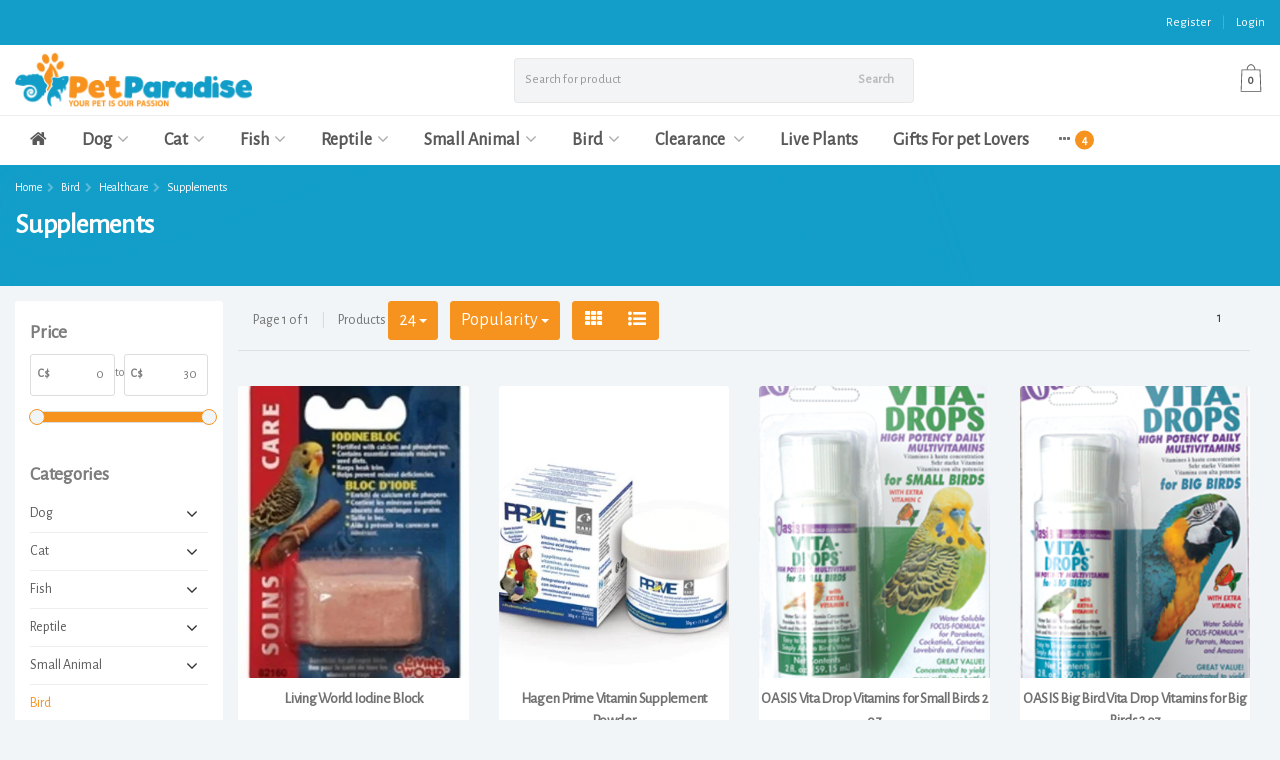

--- FILE ---
content_type: text/html;charset=utf-8
request_url: https://www.mypetparadise.ca/bird/healthcare/supplements/
body_size: 41155
content:
<!DOCTYPE HTML>
<html lang="en">
  <!--  Theme Satisfy developed by Frontlabel - v1.63 - 7-10-2021 - NoAm --->
  <head>
    <meta charset="utf-8"/>
<!-- [START] 'blocks/head.rain' -->
<!--

  (c) 2008-2025 Lightspeed Netherlands B.V.
  http://www.lightspeedhq.com
  Generated: 29-11-2025 @ 12:13:04

-->
<link rel="canonical" href="https://www.mypetparadise.ca/bird/healthcare/supplements/"/>
<link rel="alternate" href="https://www.mypetparadise.ca/index.rss" type="application/rss+xml" title="New products"/>
<meta name="robots" content="noodp,noydir"/>
<meta property="og:url" content="https://www.mypetparadise.ca/bird/healthcare/supplements/?source=facebook"/>
<meta property="og:site_name" content="Pet Paradise"/>
<meta property="og:title" content="Supplements"/>
<meta property="og:description" content="Pet Paradise is a full-service pet, pet food, and pet supplies superstore located in London &amp; Cambridge, ON. Need top-quality pet supplies? We&#039;re your experts!"/>
<script src="https://www.powr.io/powr.js?external-type=lightspeed"></script>
<!--[if lt IE 9]>
<script src="https://cdn.shoplightspeed.com/assets/html5shiv.js?2025-02-20"></script>
<![endif]-->
<!-- [END] 'blocks/head.rain' -->
    <title>Supplements - Pet Paradise</title>
    <meta name="description" content="Pet Paradise is a full-service pet, pet food, and pet supplies superstore located in London &amp; Cambridge, ON. Need top-quality pet supplies? We&#039;re your experts!">
    <meta name="keywords" content="Supplements, pet, store, food, reptile, aquarium, hamster, fish, aquascape, terrarium, vivarium, supplies, cat, dog, small, animal, reptile, canada, accessories, toy, toys, cage, wheel, ball, bark">  
    <meta name="viewport" content="width=device-width, initial-scale=1, minimum-scale=1, maximum-scale=1, user-scalable=0"/>
    <meta name="apple-mobile-web-app-capable" content="yes">
    <meta name="apple-mobile-web-app-status-bar-style" content="black"><meta property="og:type" content="website" />
    <meta property="og:description" content="Pet Paradise is a full-service pet, pet food, and pet supplies superstore located in London &amp; Cambridge, ON. Need top-quality pet supplies? We&#039;re your experts!" />
            <meta http-equiv="X-UA-Compatible" content="IE=Edge">
    
                      
                  
        <meta itemprop="price" content="0.00" />
        <meta itemprop="priceCurrency" content="CAD" />
  

    <link rel="canonical" href="https://www.mypetparadise.ca/bird/healthcare/supplements/" />
    <link rel="shortcut icon" href="https://cdn.shoplightspeed.com/shops/625629/themes/9939/v/554885/assets/favicon.ico?20220627160923" type="image/x-icon" />
    <link rel="stylesheet" href="//fonts.googleapis.com/css?family=Alegreya+Sans">
    <link rel="stylesheet" href="//fonts.googleapis.com/css?family=Alegreya+Sans">
    <link rel="stylesheet" href="https://cdn.shoplightspeed.com/shops/625629/themes/9939/assets/font-awesome-min.css?20240815184039">
    <link rel="stylesheet" href="https://cdn.shoplightspeed.com/shops/625629/themes/9939/assets/bootstrap-min.css?20240815184039">

    <link rel="stylesheet" href="https://cdn.shoplightspeed.com/shops/625629/themes/9939/assets/style.css??20240815184039-251129-121304" />   
        <link rel="stylesheet" href="https://cdn.shoplightspeed.com/shops/625629/themes/9939/assets/settings.css?4?20240815184039" />  
        <link rel="stylesheet" href="https://cdn.shoplightspeed.com/shops/625629/themes/9939/assets/owl-carousel-min.css??20240815184039" /> 
    <link rel="stylesheet" href="https://cdn.shoplightspeed.com/shops/625629/themes/9939/assets/custom.css??20240815184039-251129-121304" />
  
    <script src="https://cdn.shoplightspeed.com/shops/625629/themes/9939/assets/jquery-min.js?20240815184039"></script>
    <script src="https://cdn.shoplightspeed.com/shops/625629/themes/9939/assets/jquery-lazy-min.js?20240815184039"></script>
        <script src="https://cdn.shoplightspeed.com/assets/jquery-ui-1-10-1.js?2025-02-20"></script> 
            <script src="https://cdn.shoplightspeed.com/assets/gui.js?2025-02-20"></script>
    <script src="https://cdn.shoplightspeed.com/assets/gui-responsive-2-0.js?2025-02-20"></script> 
        
    <!--[if lt IE 9]>
    <link rel="stylesheet" href="https://cdn.shoplightspeed.com/shops/625629/themes/9939/assets/style-ie.css?20240815184039" />
    <![endif]-->
  </head>
  <body class=" nav-2 navself-helper osx">            
    <div class="wrapper collection collection supplements">
      <header class="navself  secondnav">
            <div class="topnav">
                <div class="container-fluid">
                    <div class="row">
                        <div class="col-sm-6 topnav-usp hidden-xs hidden-sm">
                                                    </div>
                        <div class="col-xs-12 col-md-6">
                                                        <div class="pull-right plsm account phone">
                                <ul>
                                    <li><i class="fa fa-phone"></i> <strong><a href="tel:"></a></strong></li>
                                </ul>
                            </div>
                            
                            <!-- LANGUAGE VALUTA -->
                            <div class="langcur pull-right">
                                <ul>
                                                                      </ul>
                            </div>
                            <!-- /LANGUAGE VALUTA -->
                            <!-- ACCOUNT -->
                            <div class="account hidden-xs">
                                <ul>
                                                                        <li><a href="https://www.mypetparadise.ca/account/" title="My account">Login </a></li>
                                    <li class="divider">|</li>
                                    <li><a href="https://www.mypetparadise.ca/account/register/" title="Register">Register </a></li>
                                                                    </ul>
                            </div>
                            <!-- /ACCOUNT -->
                        </div>
                    </div>
                </div>
            </div>


  
             
            	<!-- NAVIGATION -->
            <div class="navigation nav-2 option-2">
                                  
                <div class="container-fluid">
                    <div class="shoppingcart">
                        <a href="https://www.mypetparadise.ca/cart/" title="Cart">
                                      <svg xmlns="http://www.w3.org/2000/svg" class="shoppingbag" x="0px" y="0px"
            viewBox="0 0 65.2 65.2" style="enable-background:new 0 0 65.2 65.2;" xml:space="preserve" height="32">
              <path d="M54.6,12.6h-12c-0.4-6.7-4.7-12-10-12c-5.3,0-9.6,5.3-10,12h-12l-2.1,52h48.1L54.6,12.6z M32.6,2.6c4.2,0,7.6,4.4,8,10H24.6
              C25,7,28.4,2.6,32.6,2.6z M10.6,62.6l1.9-48h40.1l1.9,48H10.6z"/>
            </svg>
                                    </a>
                        <span class="cart">
              <span class="cart-total-quantity">0</span>
                        </span>
                    </div>

                    
                  	<div class="first-section hidden-xs hidden-sm">
                      <div class="logo">
                        <a class="" href="https://www.mypetparadise.ca/">
                          <img src="https://cdn.shoplightspeed.com/shops/625629/themes/9939/v/550668/assets/logo-non-scroll.png?20220620200909" class="light-version" alt="Welcome to Pet Paradise" />
                        </a>
                      </div>
                     <!-- SEARCH -->
                        <div class="searchtop ">
                            
                            <div class="search hidden-xs">
                                <form class="" role="search" action="https://www.mypetparadise.ca/search/" method="get" id="form_search">
                                    <div class="input-group">
                                        <div class="inputholder">
                                            <input type="text" class="form-control" autocomplete="off" placeholder="Search for product" name="q" id="srch">
                                            <button type="submit" class="searchbtn">Search</button>
                                        </div>
                                    </div>
                                    <div class="autocomplete">
                                        <div class="arrow"></div>
                                        <div class="products-livesearch"></div>
                                        <div class="more">
                                            <a href="#">View all results <span>(0)</span></a>
                                        </div>
                                        <div class="notfound">No products found...</div>
                                    </div>
                                </form>
                            </div>
                        </div>
                        <!-- /SEARCH -->
                      <div class="right-section">
                        
                                              <!-- CART -->
                        <div class="carttop">
                            <a href="https://www.mypetparadise.ca/cart/" title="Cart">
                        <svg xmlns="http://www.w3.org/2000/svg" class="shoppingbag" x="0px" y="0px"
            viewBox="0 0 65.2 65.2" style="enable-background:new 0 0 65.2 65.2;" xml:space="preserve" height="32">
              <path d="M54.6,12.6h-12c-0.4-6.7-4.7-12-10-12c-5.3,0-9.6,5.3-10,12h-12l-2.1,52h48.1L54.6,12.6z M32.6,2.6c4.2,0,7.6,4.4,8,10H24.6
              C25,7,28.4,2.6,32.6,2.6z M10.6,62.6l1.9-48h40.1l1.9,48H10.6z"/>
            </svg>
                                      <span class="cart">
              <span class="cart-total-quantity">0</span>
            </span>
          </a>
                            <div class="view-cart">
                                <div class="cartproduct text-center">
  <span class="empty">Your cart is empty<svg version="1.1" class="shoppingbag" xmlns="http://www.w3.org/2000/svg" xmlns:xlink="http://www.w3.org/1999/xlink" x="0px" y="0px" viewBox="0 0 65.2 65.2" style="enable-background:new 0 0 65.2 65.2;" xml:space="preserve"><path d="M54.6,12.6h-12c-0.4-6.7-4.7-12-10-12c-5.3,0-9.6,5.3-10,12h-12l-2.1,52h48.1L54.6,12.6z M32.6,2.6c4.2,0,7.6,4.4,8,10H24.6C25,7,28.4,2.6,32.6,2.6z M10.6,62.6l1.9-48h40.1l1.9,48H10.6z"/></svg></span>
</div>

  

                            </div>
                        </div>
                        <!-- /CART -->
                        
                      </div>
											 
                        
                    </div>
                  
                  
                    <!-- MEGANAV -->
                    <nav class="nav desktop meganav hidden-xs hidden-sm">
                        <ul class="visible-links">
                            <li class="item home hidden-xs hidden-sm">
                                <a class="itemlink" href="https://www.mypetparadise.ca/"><i class="fa fa-home" aria-hidden="true"></i></a>
                            </li>

                                                        <li class="item sub classicmenu dog">
                                <a class="itemlink" href="https://www.mypetparadise.ca/dog/" title="Dog"  data-featured-url="https://cdn.shoplightspeed.com/shops/625629/files/45865932/280x200x1/dog.jpg" data-original-url="https://cdn.shoplightspeed.com/shops/625629/files/45865932/280x200x1/dog.jpg" >Dog<i class="fa fa-angle-down" aria-hidden="true"></i></a>                                  <ul class="subnav">
                                                                        <li class="col-sm-3">
                                        <ul>
                                            <li class="img-category-stage">
                                                <img src="https://cdn.shoplightspeed.com/shops/625629/files/45865932/280x200x1/dog.jpg" width="280" height="200" alt="Dog" title="Dog" data-original-url="https://cdn.shoplightspeed.com/shops/625629/files/45865932/280x200x1/dog.jpg" class="img-responsive navcat" />
                                            </li>
                                        </ul>
                                    </li>
                                                                                                           <li class="col-sm-2 nopaddingr nosub">
                                        <ul>
                                            <li class="subheader"><a href="https://www.mypetparadise.ca/dog/toys/" title="Toys" >Toys</a>                                             </li>



                                        </ul>
                                    </li>
                                                                        <li class="col-sm-2 nopaddingr">
                                        <ul>
                                            <li class="subheader"><a href="https://www.mypetparadise.ca/dog/grooming-supplies/" title="Grooming Supplies" >Grooming Supplies<i class="fa fa-angle-down" aria-hidden="true"></i></a>                                                 <ul>
                                                                                                        <li><a href="https://www.mypetparadise.ca/dog/grooming-supplies/brushes/" >Brushes</a>
                                                                                                          </li>
                                                                                                        <li><a href="https://www.mypetparadise.ca/dog/grooming-supplies/nail-clippers-grinders/" >Nail Clippers &amp; Grinders</a>
                                                                                                          </li>
                                                                                                        <li><a href="https://www.mypetparadise.ca/dog/grooming-supplies/shampoo-conditioner/" >Shampoo &amp; Conditioner</a>
                                                                                                          </li>
                                                                                                        <li><a href="https://www.mypetparadise.ca/dog/grooming-supplies/wipes/" >Wipes</a>
                                                                                                          </li>
                                                                                                        <li><a href="https://www.mypetparadise.ca/dog/grooming-supplies/ear-care/" >Ear Care</a>
                                                                                                          </li>
                                                                                                        <li><a href="https://www.mypetparadise.ca/dog/grooming-supplies/eye-care/" >Eye Care</a>
                                                                                                          </li>
                                                                                                        <li><a href="https://www.mypetparadise.ca/dog/grooming-supplies/sprays-caloune/" >Sprays &amp; Caloune</a>
                                                                                                          </li>
                                                                                                        <li><a href="https://www.mypetparadise.ca/dog/grooming-supplies/scissors/" >Scissors</a>
                                                                                                          </li>
                                                                                                    </ul>
                                                                                            </li>



                                        </ul>
                                    </li>
                                                                        <li class="col-sm-2 nopaddingr">
                                        <ul>
                                            <li class="subheader"><a href="https://www.mypetparadise.ca/dog/food-treats/" title="Food &amp; Treats" >Food &amp; Treats<i class="fa fa-angle-down" aria-hidden="true"></i></a>                                                 <ul>
                                                                                                        <li><a href="https://www.mypetparadise.ca/dog/food-treats/treats/" >Treats<i class="fa fa-angle-down" aria-hidden="true"></i></a>
                                                                                                      <ul>
                                                                                                        <li><a href="https://www.mypetparadise.ca/dog/food-treats/treats/bones/" >Bones</a>
                                                    </li>
                                                                                                    </ul>
                                                                                                    </li>
                                                                                                        <li><a href="https://www.mypetparadise.ca/dog/food-treats/dry/" >Dry</a>
                                                                                                          </li>
                                                                                                        <li><a href="https://www.mypetparadise.ca/dog/food-treats/canned/" >Canned</a>
                                                                                                          </li>
                                                                                                        <li><a href="https://www.mypetparadise.ca/dog/food-treats/freeze-dried-raw/" >Freeze Dried Raw</a>
                                                                                                          </li>
                                                                                                        <li><a href="https://www.mypetparadise.ca/dog/food-treats/frozen-raw/" >Frozen Raw</a>
                                                                                                          </li>
                                                                                                    </ul>
                                                                                            </li>



                                        </ul>
                                    </li>
                                                                        <li class="col-sm-2 nopaddingr nosub">
                                        <ul>
                                            <li class="subheader"><a href="https://www.mypetparadise.ca/dog/beds/" title="Beds" >Beds</a>                                             </li>



                                        </ul>
                                    </li>
                                                                        <li class="col-sm-2 nopaddingr nosub">
                                        <ul>
                                            <li class="subheader"><a href="https://www.mypetparadise.ca/dog/training-aids/" title="Training Aids" >Training Aids</a>                                             </li>



                                        </ul>
                                    </li>
                                                                        <li class="col-sm-2 nopaddingr nosub">
                                        <ul>
                                            <li class="subheader"><a href="https://www.mypetparadise.ca/dog/misc-accessories/" title="Misc Accessories" >Misc Accessories</a>                                             </li>



                                        </ul>
                                    </li>
                                                                        <li class="col-sm-2 nopaddingr">
                                        <ul>
                                            <li class="subheader"><a href="https://www.mypetparadise.ca/dog/healthcare/" title="Healthcare" >Healthcare<i class="fa fa-angle-down" aria-hidden="true"></i></a>                                                 <ul>
                                                                                                        <li><a href="https://www.mypetparadise.ca/dog/healthcare/supplements/" >Supplements</a>
                                                                                                          </li>
                                                                                                        <li><a href="https://www.mypetparadise.ca/dog/healthcare/dental-care/" >Dental Care</a>
                                                                                                          </li>
                                                                                                        <li><a href="https://www.mypetparadise.ca/dog/healthcare/flea-tick-control/" >Flea &amp; Tick Control</a>
                                                                                                          </li>
                                                                                                        <li><a href="https://www.mypetparadise.ca/dog/healthcare/other/" >Other</a>
                                                                                                          </li>
                                                                                                    </ul>
                                                                                            </li>



                                        </ul>
                                    </li>
                                                                        <li class="col-sm-2 nopaddingr">
                                        <ul>
                                            <li class="subheader"><a href="https://www.mypetparadise.ca/dog/collars-leashes-harnesses/" title="Collars, Leashes &amp; Harnesses" >Collars, Leashes &amp; Harnesses<i class="fa fa-angle-down" aria-hidden="true"></i></a>                                                 <ul>
                                                                                                        <li><a href="https://www.mypetparadise.ca/dog/collars-leashes-harnesses/harness/" >Harness</a>
                                                                                                          </li>
                                                                                                        <li><a href="https://www.mypetparadise.ca/dog/collars-leashes-harnesses/leashes/" >Leashes<i class="fa fa-angle-down" aria-hidden="true"></i></a>
                                                                                                      <ul>
                                                                                                        <li><a href="https://www.mypetparadise.ca/dog/collars-leashes-harnesses/leashes/jogging-leash/" >Jogging Leash</a>
                                                    </li>
                                                                                                        <li><a href="https://www.mypetparadise.ca/dog/collars-leashes-harnesses/leashes/metal-leash/" >Metal Leash</a>
                                                    </li>
                                                                                                        <li><a href="https://www.mypetparadise.ca/dog/collars-leashes-harnesses/leashes/nylon-leashes/" >Nylon Leashes</a>
                                                    </li>
                                                                                                        <li><a href="https://www.mypetparadise.ca/dog/collars-leashes-harnesses/leashes/leather-leashes/" >Leather Leashes</a>
                                                    </li>
                                                                                                        <li><a href="https://www.mypetparadise.ca/dog/collars-leashes-harnesses/leashes/water-proof-leashes/" >Water Proof Leashes</a>
                                                    </li>
                                                                                                        <li><a href="https://www.mypetparadise.ca/dog/collars-leashes-harnesses/leashes/retractable/" >Retractable</a>
                                                    </li>
                                                                                                    </ul>
                                                                                                    </li>
                                                                                                        <li><a href="https://www.mypetparadise.ca/dog/collars-leashes-harnesses/collars/" >Collars</a>
                                                                                                          </li>
                                                                                                        <li><a href="https://www.mypetparadise.ca/dog/collars-leashes-harnesses/couplings/" >Couplings</a>
                                                                                                          </li>
                                                                                                        <li><a href="https://www.mypetparadise.ca/dog/collars-leashes-harnesses/e-collars-cones/" >E- Collars (Cones)</a>
                                                                                                          </li>
                                                                                                        <li><a href="https://www.mypetparadise.ca/dog/collars-leashes-harnesses/tie-outs-stakes/" >Tie outs &amp; Stakes</a>
                                                                                                          </li>
                                                                                                    </ul>
                                                                                            </li>



                                        </ul>
                                    </li>
                                                                        <li class="col-sm-2 nopaddingr nosub">
                                        <ul>
                                            <li class="subheader"><a href="https://www.mypetparadise.ca/dog/waste-solutions/" title="Waste Solutions" >Waste Solutions</a>                                             </li>



                                        </ul>
                                    </li>
                                                                        <li class="col-sm-2 nopaddingr">
                                        <ul>
                                            <li class="subheader"><a href="https://www.mypetparadise.ca/dog/dishes-feeding-accessories/" title="Dishes &amp; Feeding Accessories" >Dishes &amp; Feeding Accessories<i class="fa fa-angle-down" aria-hidden="true"></i></a>                                                 <ul>
                                                                                                        <li><a href="https://www.mypetparadise.ca/dog/dishes-feeding-accessories/slow-feeders-puzzles/" >Slow Feeders &amp; Puzzles</a>
                                                                                                          </li>
                                                                                                        <li><a href="https://www.mypetparadise.ca/dog/dishes-feeding-accessories/treat-makers/" >Treat Makers</a>
                                                                                                          </li>
                                                                                                        <li><a href="https://www.mypetparadise.ca/dog/dishes-feeding-accessories/ceramic-dishes/" >Ceramic Dishes</a>
                                                                                                          </li>
                                                                                                        <li><a href="https://www.mypetparadise.ca/dog/dishes-feeding-accessories/stainless-steel-dishes/" >Stainless Steel Dishes</a>
                                                                                                          </li>
                                                                                                        <li><a href="https://www.mypetparadise.ca/dog/dishes-feeding-accessories/double-diner/" >Double Diner</a>
                                                                                                          </li>
                                                                                                        <li><a href="https://www.mypetparadise.ca/dog/dishes-feeding-accessories/place-mats/" >Place Mats</a>
                                                                                                          </li>
                                                                                                        <li><a href="https://www.mypetparadise.ca/dog/dishes-feeding-accessories/travel/" >Travel</a>
                                                                                                          </li>
                                                                                                    </ul>
                                                                                            </li>



                                        </ul>
                                    </li>
                                                                        <li class="col-sm-2 nopaddingr nosub">
                                        <ul>
                                            <li class="subheader"><a href="https://www.mypetparadise.ca/dog/stain-odour-solutions/" title="Stain &amp; Odour Solutions" >Stain &amp; Odour Solutions</a>                                             </li>



                                        </ul>
                                    </li>
                                                                        <li class="col-sm-2 nopaddingr">
                                        <ul>
                                            <li class="subheader"><a href="https://www.mypetparadise.ca/dog/apparel/" title="Apparel" >Apparel<i class="fa fa-angle-down" aria-hidden="true"></i></a>                                                 <ul>
                                                                                                        <li><a href="https://www.mypetparadise.ca/dog/apparel/boots/" >Boots</a>
                                                                                                          </li>
                                                                                                        <li><a href="https://www.mypetparadise.ca/dog/apparel/coats/" >Coats</a>
                                                                                                          </li>
                                                                                                        <li><a href="https://www.mypetparadise.ca/dog/apparel/sweaters/" >Sweaters</a>
                                                                                                          </li>
                                                                                                        <li><a href="https://www.mypetparadise.ca/dog/apparel/holiday-themed/" >Holiday Themed</a>
                                                                                                          </li>
                                                                                                        <li><a href="https://www.mypetparadise.ca/dog/apparel/bandanas/" >Bandanas</a>
                                                                                                          </li>
                                                                                                        <li><a href="https://www.mypetparadise.ca/dog/apparel/bow-ties/" >Bow Ties</a>
                                                                                                          </li>
                                                                                                        <li><a href="https://www.mypetparadise.ca/dog/apparel/hats/" >Hats</a>
                                                                                                          </li>
                                                                                                        <li><a href="https://www.mypetparadise.ca/dog/apparel/recovery-suit/" >Recovery Suit</a>
                                                                                                          </li>
                                                                                                    </ul>
                                                                                            </li>



                                        </ul>
                                    </li>
                                                                        <li class="col-sm-2 nopaddingr">
                                        <ul>
                                            <li class="subheader"><a href="https://www.mypetparadise.ca/dog/carriers-crates-play-pens/" title="Carriers , Crates &amp; Play Pens" >Carriers , Crates &amp; Play Pens<i class="fa fa-angle-down" aria-hidden="true"></i></a>                                                 <ul>
                                                                                                        <li><a href="https://www.mypetparadise.ca/dog/carriers-crates-play-pens/plastic-crates/" >Plastic Crates</a>
                                                                                                          </li>
                                                                                                        <li><a href="https://www.mypetparadise.ca/dog/carriers-crates-play-pens/wire-crates/" >Wire Crates</a>
                                                                                                          </li>
                                                                                                        <li><a href="https://www.mypetparadise.ca/dog/carriers-crates-play-pens/soft-carries/" >Soft Carries</a>
                                                                                                          </li>
                                                                                                        <li><a href="https://www.mypetparadise.ca/dog/carriers-crates-play-pens/play-pens/" >Play Pens</a>
                                                                                                          </li>
                                                                                                    </ul>
                                                                                            </li>



                                        </ul>
                                    </li>
                                                                        <li class="col-sm-2 nopaddingr nosub">
                                        <ul>
                                            <li class="subheader"><a href="https://www.mypetparadise.ca/dog/special-order-products/" title="Special Order Products" >Special Order Products</a>                                             </li>



                                        </ul>
                                    </li>
                                                                     </ul>
                                                            </li>
                                                        <li class="item sub classicmenu cat">
                                <a class="itemlink" href="https://www.mypetparadise.ca/cat/" title="Cat"  data-featured-url="https://cdn.shoplightspeed.com/shops/625629/files/45865965/280x200x1/cat.jpg" data-original-url="https://cdn.shoplightspeed.com/shops/625629/files/45865965/280x200x1/cat.jpg" >Cat<i class="fa fa-angle-down" aria-hidden="true"></i></a>                                  <ul class="subnav">
                                                                        <li class="col-sm-3">
                                        <ul>
                                            <li class="img-category-stage">
                                                <img src="https://cdn.shoplightspeed.com/shops/625629/files/45865965/280x200x1/cat.jpg" width="280" height="200" alt="Cat" title="Cat" data-original-url="https://cdn.shoplightspeed.com/shops/625629/files/45865965/280x200x1/cat.jpg" class="img-responsive navcat" />
                                            </li>
                                        </ul>
                                    </li>
                                                                                                           <li class="col-sm-2 nopaddingr">
                                        <ul>
                                            <li class="subheader"><a href="https://www.mypetparadise.ca/cat/food-treats/" title="Food &amp; Treats" >Food &amp; Treats<i class="fa fa-angle-down" aria-hidden="true"></i></a>                                                 <ul>
                                                                                                        <li><a href="https://www.mypetparadise.ca/cat/food-treats/dry/" >Dry</a>
                                                                                                          </li>
                                                                                                        <li><a href="https://www.mypetparadise.ca/cat/food-treats/canned/" >Canned</a>
                                                                                                          </li>
                                                                                                        <li><a href="https://www.mypetparadise.ca/cat/food-treats/frozen-raw/" >Frozen Raw</a>
                                                                                                          </li>
                                                                                                        <li><a href="https://www.mypetparadise.ca/cat/food-treats/freeze-dried/" >Freeze Dried</a>
                                                                                                          </li>
                                                                                                        <li><a href="https://www.mypetparadise.ca/cat/food-treats/treats/" >Treats</a>
                                                                                                          </li>
                                                                                                    </ul>
                                                                                            </li>



                                        </ul>
                                    </li>
                                                                        <li class="col-sm-2 nopaddingr nosub">
                                        <ul>
                                            <li class="subheader"><a href="https://www.mypetparadise.ca/cat/toys/" title="Toys" >Toys</a>                                             </li>



                                        </ul>
                                    </li>
                                                                        <li class="col-sm-2 nopaddingr nosub">
                                        <ul>
                                            <li class="subheader"><a href="https://www.mypetparadise.ca/cat/scratchers-furniture/" title="Scratchers &amp; Furniture" >Scratchers &amp; Furniture</a>                                             </li>



                                        </ul>
                                    </li>
                                                                        <li class="col-sm-2 nopaddingr">
                                        <ul>
                                            <li class="subheader"><a href="https://www.mypetparadise.ca/cat/grooming-supplies/" title="Grooming Supplies" >Grooming Supplies<i class="fa fa-angle-down" aria-hidden="true"></i></a>                                                 <ul>
                                                                                                        <li><a href="https://www.mypetparadise.ca/cat/grooming-supplies/shampoo-conditioner/" >shampoo &amp; Conditioner</a>
                                                                                                          </li>
                                                                                                        <li><a href="https://www.mypetparadise.ca/cat/grooming-supplies/eye-care/" >Eye Care</a>
                                                                                                          </li>
                                                                                                        <li><a href="https://www.mypetparadise.ca/cat/grooming-supplies/brushes/" >Brushes</a>
                                                                                                          </li>
                                                                                                        <li><a href="https://www.mypetparadise.ca/cat/grooming-supplies/nail-clippers/" >Nail Clippers</a>
                                                                                                          </li>
                                                                                                    </ul>
                                                                                            </li>



                                        </ul>
                                    </li>
                                                                        <li class="col-sm-2 nopaddingr nosub">
                                        <ul>
                                            <li class="subheader"><a href="https://www.mypetparadise.ca/cat/stain-odour-solutions/" title="Stain &amp; Odour Solutions" >Stain &amp; Odour Solutions</a>                                             </li>



                                        </ul>
                                    </li>
                                                                        <li class="col-sm-2 nopaddingr nosub">
                                        <ul>
                                            <li class="subheader"><a href="https://www.mypetparadise.ca/cat/misc-accessories/" title="Misc Accessories" >Misc Accessories</a>                                             </li>



                                        </ul>
                                    </li>
                                                                        <li class="col-sm-2 nopaddingr">
                                        <ul>
                                            <li class="subheader"><a href="https://www.mypetparadise.ca/cat/dishes-feeding-accessories/" title="Dishes &amp; Feeding Accessories" >Dishes &amp; Feeding Accessories<i class="fa fa-angle-down" aria-hidden="true"></i></a>                                                 <ul>
                                                                                                        <li><a href="https://www.mypetparadise.ca/cat/dishes-feeding-accessories/water-fountains/" >Water Fountains<i class="fa fa-angle-down" aria-hidden="true"></i></a>
                                                                                                      <ul>
                                                                                                        <li><a href="https://www.mypetparadise.ca/cat/dishes-feeding-accessories/water-fountains/replacment-filters-and-parts/" >Replacment Filters and Parts</a>
                                                    </li>
                                                                                                    </ul>
                                                                                                    </li>
                                                                                                        <li><a href="https://www.mypetparadise.ca/cat/dishes-feeding-accessories/dishes/" >Dishes<i class="fa fa-angle-down" aria-hidden="true"></i></a>
                                                                                                      <ul>
                                                                                                        <li><a href="https://www.mypetparadise.ca/cat/dishes-feeding-accessories/dishes/ceramic/" >Ceramic</a>
                                                    </li>
                                                                                                        <li><a href="https://www.mypetparadise.ca/cat/dishes-feeding-accessories/dishes/stainless-steel/" >Stainless Steel</a>
                                                    </li>
                                                                                                        <li><a href="https://www.mypetparadise.ca/cat/dishes-feeding-accessories/dishes/slow-feeders/" >Slow Feeders</a>
                                                    </li>
                                                                                                    </ul>
                                                                                                    </li>
                                                                                                        <li><a href="https://www.mypetparadise.ca/cat/dishes-feeding-accessories/canned-food-covers/" >Canned Food Covers</a>
                                                                                                          </li>
                                                                                                        <li><a href="https://www.mypetparadise.ca/cat/dishes-feeding-accessories/place-mats/" >Place Mats</a>
                                                                                                          </li>
                                                                                                    </ul>
                                                                                            </li>



                                        </ul>
                                    </li>
                                                                        <li class="col-sm-2 nopaddingr">
                                        <ul>
                                            <li class="subheader"><a href="https://www.mypetparadise.ca/cat/collars-harnesses/" title="Collars &amp; Harnesses" >Collars &amp; Harnesses<i class="fa fa-angle-down" aria-hidden="true"></i></a>                                                 <ul>
                                                                                                        <li><a href="https://www.mypetparadise.ca/cat/collars-harnesses/collars/" >Collars</a>
                                                                                                          </li>
                                                                                                        <li><a href="https://www.mypetparadise.ca/cat/collars-harnesses/harnesses/" >Harnesses</a>
                                                                                                          </li>
                                                                                                    </ul>
                                                                                            </li>



                                        </ul>
                                    </li>
                                                                        <li class="col-sm-2 nopaddingr">
                                        <ul>
                                            <li class="subheader"><a href="https://www.mypetparadise.ca/cat/litter-litter-accessories/" title="Litter &amp; Litter Accessories" >Litter &amp; Litter Accessories<i class="fa fa-angle-down" aria-hidden="true"></i></a>                                                 <ul>
                                                                                                        <li><a href="https://www.mypetparadise.ca/cat/litter-litter-accessories/litter/" >Litter<i class="fa fa-angle-down" aria-hidden="true"></i></a>
                                                                                                      <ul>
                                                                                                        <li><a href="https://www.mypetparadise.ca/cat/litter-litter-accessories/litter/clay/" >Clay</a>
                                                    </li>
                                                                                                        <li><a href="https://www.mypetparadise.ca/cat/litter-litter-accessories/litter/natural/" >Natural</a>
                                                    </li>
                                                                                                    </ul>
                                                                                                    </li>
                                                                                                        <li><a href="https://www.mypetparadise.ca/cat/litter-litter-accessories/scoops/" >Scoops</a>
                                                                                                          </li>
                                                                                                        <li><a href="https://www.mypetparadise.ca/cat/litter-litter-accessories/pans/" >Pans</a>
                                                                                                          </li>
                                                                                                        <li><a href="https://www.mypetparadise.ca/cat/litter-litter-accessories/deodourizer/" >Deodourizer</a>
                                                                                                          </li>
                                                                                                    </ul>
                                                                                            </li>



                                        </ul>
                                    </li>
                                                                        <li class="col-sm-2 nopaddingr">
                                        <ul>
                                            <li class="subheader"><a href="https://www.mypetparadise.ca/cat/healthcare/" title="Healthcare" >Healthcare<i class="fa fa-angle-down" aria-hidden="true"></i></a>                                                 <ul>
                                                                                                        <li><a href="https://www.mypetparadise.ca/cat/healthcare/supplements/" >Supplements</a>
                                                                                                          </li>
                                                                                                        <li><a href="https://www.mypetparadise.ca/cat/healthcare/flea-tick-control/" >Flea &amp; Tick Control</a>
                                                                                                          </li>
                                                                                                        <li><a href="https://www.mypetparadise.ca/cat/healthcare/dental-care/" >Dental Care</a>
                                                                                                          </li>
                                                                                                    </ul>
                                                                                            </li>



                                        </ul>
                                    </li>
                                                                        <li class="col-sm-2 nopaddingr nosub">
                                        <ul>
                                            <li class="subheader"><a href="https://www.mypetparadise.ca/cat/carriers/" title="Carriers" >Carriers</a>                                             </li>



                                        </ul>
                                    </li>
                                                                        <li class="col-sm-2 nopaddingr nosub">
                                        <ul>
                                            <li class="subheader"><a href="https://www.mypetparadise.ca/cat/special-order-products/" title="Special Order Products" >Special Order Products</a>                                             </li>



                                        </ul>
                                    </li>
                                                                     </ul>
                                                            </li>
                                                        <li class="item sub classicmenu fish">
                                <a class="itemlink" href="https://www.mypetparadise.ca/fish/" title="Fish"  data-featured-url="https://cdn.shoplightspeed.com/shops/625629/files/46005480/280x200x1/fish.jpg" data-original-url="https://cdn.shoplightspeed.com/shops/625629/files/46005480/280x200x1/fish.jpg" >Fish<i class="fa fa-angle-down" aria-hidden="true"></i></a>                                  <ul class="subnav">
                                                                        <li class="col-sm-3">
                                        <ul>
                                            <li class="img-category-stage">
                                                <img src="https://cdn.shoplightspeed.com/shops/625629/files/46005480/280x200x1/fish.jpg" width="280" height="200" alt="Fish" title="Fish" data-original-url="https://cdn.shoplightspeed.com/shops/625629/files/46005480/280x200x1/fish.jpg" class="img-responsive navcat" />
                                            </li>
                                        </ul>
                                    </li>
                                                                                                           <li class="col-sm-2 nopaddingr">
                                        <ul>
                                            <li class="subheader"><a href="https://www.mypetparadise.ca/fish/artificial-natural-decoration/" title="Artificial &amp; Natural Decoration" >Artificial &amp; Natural Decoration<i class="fa fa-angle-down" aria-hidden="true"></i></a>                                                 <ul>
                                                                                                        <li><a href="https://www.mypetparadise.ca/fish/artificial-natural-decoration/driftwood/" >Driftwood</a>
                                                                                                          </li>
                                                                                                        <li><a href="https://www.mypetparadise.ca/fish/artificial-natural-decoration/ornaments/" >Ornaments</a>
                                                                                                          </li>
                                                                                                        <li><a href="https://www.mypetparadise.ca/fish/artificial-natural-decoration/fake-plants/" >Fake Plants</a>
                                                                                                          </li>
                                                                                                        <li><a href="https://www.mypetparadise.ca/fish/artificial-natural-decoration/bulk-stone/" >Bulk Stone</a>
                                                                                                          </li>
                                                                                                        <li><a href="https://www.mypetparadise.ca/fish/artificial-natural-decoration/tannin-pods-leaf-litter-black-water-supplies/" >Tannin Pods, Leaf Litter &amp; Black Water Supplies</a>
                                                                                                          </li>
                                                                                                    </ul>
                                                                                            </li>



                                        </ul>
                                    </li>
                                                                        <li class="col-sm-2 nopaddingr nosub">
                                        <ul>
                                            <li class="subheader"><a href="https://www.mypetparadise.ca/fish/nets-breeder-boxes-dividers/" title="Nets, Breeder Boxes  &amp; Dividers" >Nets, Breeder Boxes  &amp; Dividers</a>                                             </li>



                                        </ul>
                                    </li>
                                                                        <li class="col-sm-2 nopaddingr">
                                        <ul>
                                            <li class="subheader"><a href="https://www.mypetparadise.ca/fish/heaters-thermometers/" title="Heaters &amp; Thermometers" >Heaters &amp; Thermometers<i class="fa fa-angle-down" aria-hidden="true"></i></a>                                                 <ul>
                                                                                                        <li><a href="https://www.mypetparadise.ca/fish/heaters-thermometers/heaters/" >Heaters</a>
                                                                                                          </li>
                                                                                                        <li><a href="https://www.mypetparadise.ca/fish/heaters-thermometers/thermometers/" >Thermometers</a>
                                                                                                          </li>
                                                                                                    </ul>
                                                                                            </li>



                                        </ul>
                                    </li>
                                                                        <li class="col-sm-2 nopaddingr">
                                        <ul>
                                            <li class="subheader"><a href="https://www.mypetparadise.ca/fish/other-aquarium-supplies/" title="Other Aquarium Supplies" >Other Aquarium Supplies<i class="fa fa-angle-down" aria-hidden="true"></i></a>                                                 <ul>
                                                                                                        <li><a href="https://www.mypetparadise.ca/fish/other-aquarium-supplies/silicone-foam/" >Silicone &amp; Foam</a>
                                                                                                          </li>
                                                                                                        <li><a href="https://www.mypetparadise.ca/fish/other-aquarium-supplies/traps/" >Traps</a>
                                                                                                          </li>
                                                                                                    </ul>
                                                                                            </li>



                                        </ul>
                                    </li>
                                                                        <li class="col-sm-2 nopaddingr">
                                        <ul>
                                            <li class="subheader"><a href="https://www.mypetparadise.ca/fish/lighting/" title="Lighting" >Lighting<i class="fa fa-angle-down" aria-hidden="true"></i></a>                                                 <ul>
                                                                                                        <li><a href="https://www.mypetparadise.ca/fish/lighting/aquarium-light-fixtures/" >Aquarium Light Fixtures<i class="fa fa-angle-down" aria-hidden="true"></i></a>
                                                                                                      <ul>
                                                                                                        <li><a href="https://www.mypetparadise.ca/fish/lighting/aquarium-light-fixtures/t5-aquarium-light-fixtures/" >T5 Aquarium Light Fixtures</a>
                                                    </li>
                                                                                                        <li><a href="https://www.mypetparadise.ca/fish/lighting/aquarium-light-fixtures/t8-aquarium-light-fixtures/" >T8 Aquarium Light Fixtures</a>
                                                    </li>
                                                                                                        <li><a href="https://www.mypetparadise.ca/fish/lighting/aquarium-light-fixtures/led-aquarium-light-fixtures/" >LED Aquarium Light Fixtures</a>
                                                    </li>
                                                                                                    </ul>
                                                                                                    </li>
                                                                                                        <li><a href="https://www.mypetparadise.ca/fish/lighting/replacement-bulbs/" >Replacement Bulbs<i class="fa fa-angle-down" aria-hidden="true"></i></a>
                                                                                                      <ul>
                                                                                                        <li><a href="https://www.mypetparadise.ca/fish/lighting/replacement-bulbs/t5-light-bulbs/" >T5 Light Bulbs</a>
                                                    </li>
                                                                                                        <li><a href="https://www.mypetparadise.ca/fish/lighting/replacement-bulbs/t8-light-bulbs/" >T8 Light Bulbs</a>
                                                    </li>
                                                                                                        <li><a href="https://www.mypetparadise.ca/fish/lighting/replacement-bulbs/other/" >Other</a>
                                                    </li>
                                                                                                    </ul>
                                                                                                    </li>
                                                                                                    </ul>
                                                                                            </li>



                                        </ul>
                                    </li>
                                                                        <li class="col-sm-2 nopaddingr">
                                        <ul>
                                            <li class="subheader"><a href="https://www.mypetparadise.ca/fish/live-fish-plants/" title="Live Fish &amp; Plants" >Live Fish &amp; Plants<i class="fa fa-angle-down" aria-hidden="true"></i></a>                                                 <ul>
                                                                                                        <li><a href="https://www.mypetparadise.ca/fish/live-fish-plants/live-plants/" >Live Plants</a>
                                                                                                          </li>
                                                                                                    </ul>
                                                                                            </li>



                                        </ul>
                                    </li>
                                                                        <li class="col-sm-2 nopaddingr">
                                        <ul>
                                            <li class="subheader"><a href="https://www.mypetparadise.ca/fish/aquariums-kits-stands/" title="Aquariums, Kits &amp; Stands" >Aquariums, Kits &amp; Stands<i class="fa fa-angle-down" aria-hidden="true"></i></a>                                                 <ul>
                                                                                                        <li><a href="https://www.mypetparadise.ca/fish/aquariums-kits-stands/aquariums/" >Aquariums</a>
                                                                                                          </li>
                                                                                                        <li><a href="https://www.mypetparadise.ca/fish/aquariums-kits-stands/aquarium-kits/" >Aquarium Kits</a>
                                                                                                          </li>
                                                                                                        <li><a href="https://www.mypetparadise.ca/fish/aquariums-kits-stands/aquarium-stands/" >Aquarium Stands</a>
                                                                                                          </li>
                                                                                                        <li><a href="https://www.mypetparadise.ca/fish/aquariums-kits-stands/aquarium-lids/" >Aquarium Lids</a>
                                                                                                          </li>
                                                                                                    </ul>
                                                                                            </li>



                                        </ul>
                                    </li>
                                                                        <li class="col-sm-2 nopaddingr">
                                        <ul>
                                            <li class="subheader"><a href="https://www.mypetparadise.ca/fish/filtration-pumps-powerheads/" title="Filtration, Pumps &amp; Powerheads" >Filtration, Pumps &amp; Powerheads<i class="fa fa-angle-down" aria-hidden="true"></i></a>                                                 <ul>
                                                                                                        <li><a href="https://www.mypetparadise.ca/fish/filtration-pumps-powerheads/filters/" >Filters<i class="fa fa-angle-down" aria-hidden="true"></i></a>
                                                                                                      <ul>
                                                                                                        <li><a href="https://www.mypetparadise.ca/fish/filtration-pumps-powerheads/filters/sponge-filters/" >Sponge Filters</a>
                                                    </li>
                                                                                                        <li><a href="https://www.mypetparadise.ca/fish/filtration-pumps-powerheads/filters/internal-filters/" >Internal Filters</a>
                                                    </li>
                                                                                                        <li><a href="https://www.mypetparadise.ca/fish/filtration-pumps-powerheads/filters/canister-filters/" >Canister Filters</a>
                                                    </li>
                                                                                                        <li><a href="https://www.mypetparadise.ca/fish/filtration-pumps-powerheads/filters/hang-on-back-filters/" >Hang On Back Filters</a>
                                                    </li>
                                                                                                    </ul>
                                                                                                    </li>
                                                                                                        <li><a href="https://www.mypetparadise.ca/fish/filtration-pumps-powerheads/air-pumps-accessories/" >Air Pumps &amp; Accessories<i class="fa fa-angle-down" aria-hidden="true"></i></a>
                                                                                                      <ul>
                                                                                                        <li><a href="https://www.mypetparadise.ca/fish/filtration-pumps-powerheads/air-pumps-accessories/air-pumps/" >Air Pumps</a>
                                                    </li>
                                                                                                        <li><a href="https://www.mypetparadise.ca/fish/filtration-pumps-powerheads/air-pumps-accessories/air-stones/" >Air Stones</a>
                                                    </li>
                                                                                                        <li><a href="https://www.mypetparadise.ca/fish/filtration-pumps-powerheads/air-pumps-accessories/airline-tubing-splitters-check-valves-etc/" >Airline Tubing, Splitters, Check Valves etc</a>
                                                    </li>
                                                                                                    </ul>
                                                                                                    </li>
                                                                                                        <li><a href="https://www.mypetparadise.ca/fish/filtration-pumps-powerheads/filter-parts/" >Filter Parts</a>
                                                                                                          </li>
                                                                                                        <li><a href="https://www.mypetparadise.ca/fish/filtration-pumps-powerheads/filter-cartridges-media/" >Filter Cartridges &amp; Media</a>
                                                                                                          </li>
                                                                                                        <li><a href="https://www.mypetparadise.ca/fish/filtration-pumps-powerheads/powerheads/" >Powerheads</a>
                                                                                                          </li>
                                                                                                    </ul>
                                                                                            </li>



                                        </ul>
                                    </li>
                                                                        <li class="col-sm-2 nopaddingr">
                                        <ul>
                                            <li class="subheader"><a href="https://www.mypetparadise.ca/fish/aquarium-maintenance-supplies/" title="Aquarium Maintenance Supplies" >Aquarium Maintenance Supplies<i class="fa fa-angle-down" aria-hidden="true"></i></a>                                                 <ul>
                                                                                                        <li><a href="https://www.mypetparadise.ca/fish/aquarium-maintenance-supplies/syphons/" >Syphons</a>
                                                                                                          </li>
                                                                                                        <li><a href="https://www.mypetparadise.ca/fish/aquarium-maintenance-supplies/algae-scrubbers-brushes/" >Algae Scrubbers &amp; Brushes</a>
                                                                                                          </li>
                                                                                                    </ul>
                                                                                            </li>



                                        </ul>
                                    </li>
                                                                        <li class="col-sm-2 nopaddingr">
                                        <ul>
                                            <li class="subheader"><a href="https://www.mypetparadise.ca/fish/food-feeding-equipment/" title="Food &amp; Feeding Equipment" >Food &amp; Feeding Equipment<i class="fa fa-angle-down" aria-hidden="true"></i></a>                                                 <ul>
                                                                                                        <li><a href="https://www.mypetparadise.ca/fish/food-feeding-equipment/flake-foods/" >Flake Foods</a>
                                                                                                          </li>
                                                                                                        <li><a href="https://www.mypetparadise.ca/fish/food-feeding-equipment/pellet-granules-wafers/" >Pellet, Granules &amp; Wafers</a>
                                                                                                          </li>
                                                                                                        <li><a href="https://www.mypetparadise.ca/fish/food-feeding-equipment/repashy-fish-foods/" >Repashy Fish Foods</a>
                                                                                                          </li>
                                                                                                        <li><a href="https://www.mypetparadise.ca/fish/food-feeding-equipment/other/" >Other</a>
                                                                                                          </li>
                                                                                                        <li><a href="https://www.mypetparadise.ca/fish/food-feeding-equipment/shrimp-foods/" >Shrimp Foods</a>
                                                                                                          </li>
                                                                                                        <li><a href="https://www.mypetparadise.ca/fish/food-feeding-equipment/frozen-food/" >Frozen Food</a>
                                                                                                          </li>
                                                                                                        <li><a href="https://www.mypetparadise.ca/fish/food-feeding-equipment/freeze-dried/" >Freeze Dried</a>
                                                                                                          </li>
                                                                                                        <li><a href="https://www.mypetparadise.ca/fish/food-feeding-equipment/vacation-foods/" >Vacation Foods</a>
                                                                                                          </li>
                                                                                                        <li><a href="https://www.mypetparadise.ca/fish/food-feeding-equipment/feeding-tools-accessories/" >Feeding Tools &amp; Accessories</a>
                                                                                                          </li>
                                                                                                    </ul>
                                                                                            </li>



                                        </ul>
                                    </li>
                                                                        <li class="col-sm-2 nopaddingr">
                                        <ul>
                                            <li class="subheader"><a href="https://www.mypetparadise.ca/fish/healthcare-conditioner-supplements/" title="Healthcare, Conditioner &amp; Supplements" >Healthcare, Conditioner &amp; Supplements<i class="fa fa-angle-down" aria-hidden="true"></i></a>                                                 <ul>
                                                                                                        <li><a href="https://www.mypetparadise.ca/fish/healthcare-conditioner-supplements/medications/" >Medications</a>
                                                                                                          </li>
                                                                                                        <li><a href="https://www.mypetparadise.ca/fish/healthcare-conditioner-supplements/supplements-additives/" >Supplements &amp; Additives</a>
                                                                                                          </li>
                                                                                                        <li><a href="https://www.mypetparadise.ca/fish/healthcare-conditioner-supplements/conditioner/" >Conditioner</a>
                                                                                                          </li>
                                                                                                        <li><a href="https://www.mypetparadise.ca/fish/healthcare-conditioner-supplements/test-kits/" >Test Kits</a>
                                                                                                          </li>
                                                                                                    </ul>
                                                                                            </li>



                                        </ul>
                                    </li>
                                                                        <li class="col-sm-2 nopaddingr">
                                        <ul>
                                            <li class="subheader"><a href="https://www.mypetparadise.ca/fish/betta-tanks-accessories/" title="Betta Tanks &amp; Accessories" >Betta Tanks &amp; Accessories<i class="fa fa-angle-down" aria-hidden="true"></i></a>                                                 <ul>
                                                                                                        <li><a href="https://www.mypetparadise.ca/fish/betta-tanks-accessories/betta-tanks/" >Betta Tanks</a>
                                                                                                          </li>
                                                                                                        <li><a href="https://www.mypetparadise.ca/fish/betta-tanks-accessories/betta-gravel/" >Betta Gravel</a>
                                                                                                          </li>
                                                                                                        <li><a href="https://www.mypetparadise.ca/fish/betta-tanks-accessories/betta-foods/" >Betta Foods</a>
                                                                                                          </li>
                                                                                                        <li><a href="https://www.mypetparadise.ca/fish/betta-tanks-accessories/betta-decorations/" >Betta Decorations</a>
                                                                                                          </li>
                                                                                                        <li><a href="https://www.mypetparadise.ca/fish/betta-tanks-accessories/betta-healthcare/" >Betta Healthcare</a>
                                                                                                          </li>
                                                                                                    </ul>
                                                                                            </li>



                                        </ul>
                                    </li>
                                                                        <li class="col-sm-2 nopaddingr">
                                        <ul>
                                            <li class="subheader"><a href="https://www.mypetparadise.ca/fish/gravel-sand-plant-substrate/" title="Gravel, Sand &amp; Plant Substrate" >Gravel, Sand &amp; Plant Substrate<i class="fa fa-angle-down" aria-hidden="true"></i></a>                                                 <ul>
                                                                                                        <li><a href="https://www.mypetparadise.ca/fish/gravel-sand-plant-substrate/gravel/" >Gravel</a>
                                                                                                          </li>
                                                                                                        <li><a href="https://www.mypetparadise.ca/fish/gravel-sand-plant-substrate/plant-substrates/" >Plant Substrates</a>
                                                                                                          </li>
                                                                                                        <li><a href="https://www.mypetparadise.ca/fish/gravel-sand-plant-substrate/sand/" >Sand</a>
                                                                                                          </li>
                                                                                                    </ul>
                                                                                            </li>



                                        </ul>
                                    </li>
                                                                        <li class="col-sm-2 nopaddingr nosub">
                                        <ul>
                                            <li class="subheader"><a href="https://www.mypetparadise.ca/fish/plant-tools-c02-adhesive/" title="Plant Tools, C02 &amp; Adhesive" >Plant Tools, C02 &amp; Adhesive</a>                                             </li>



                                        </ul>
                                    </li>
                                                                        <li class="col-sm-2 nopaddingr nosub">
                                        <ul>
                                            <li class="subheader"><a href="https://www.mypetparadise.ca/fish/special-order-products/" title="Special Order Products" >Special Order Products</a>                                             </li>



                                        </ul>
                                    </li>
                                                                     </ul>
                                                            </li>
                                                        <li class="item sub classicmenu reptile">
                                <a class="itemlink" href="https://www.mypetparadise.ca/reptile/" title="Reptile"  data-featured-url="https://cdn.shoplightspeed.com/shops/625629/files/45866144/280x200x1/reptile.jpg" data-original-url="https://cdn.shoplightspeed.com/shops/625629/files/45866144/280x200x1/reptile.jpg" >Reptile<i class="fa fa-angle-down" aria-hidden="true"></i></a>                                  <ul class="subnav">
                                                                        <li class="col-sm-3">
                                        <ul>
                                            <li class="img-category-stage">
                                                <img src="https://cdn.shoplightspeed.com/shops/625629/files/45866144/280x200x1/reptile.jpg" width="280" height="200" alt="Reptile" title="Reptile" data-original-url="https://cdn.shoplightspeed.com/shops/625629/files/45866144/280x200x1/reptile.jpg" class="img-responsive navcat" />
                                            </li>
                                        </ul>
                                    </li>
                                                                                                           <li class="col-sm-2 nopaddingr">
                                        <ul>
                                            <li class="subheader"><a href="https://www.mypetparadise.ca/reptile/filters-pumps/" title="Filters &amp; Pumps" >Filters &amp; Pumps<i class="fa fa-angle-down" aria-hidden="true"></i></a>                                                 <ul>
                                                                                                        <li><a href="https://www.mypetparadise.ca/reptile/filters-pumps/filters/" >Filters</a>
                                                                                                          </li>
                                                                                                        <li><a href="https://www.mypetparadise.ca/reptile/filters-pumps/pumps/" >Pumps</a>
                                                                                                          </li>
                                                                                                        <li><a href="https://www.mypetparadise.ca/reptile/filters-pumps/cartridge-parts/" >Cartridge &amp; Parts</a>
                                                                                                          </li>
                                                                                                    </ul>
                                                                                            </li>



                                        </ul>
                                    </li>
                                                                        <li class="col-sm-2 nopaddingr">
                                        <ul>
                                            <li class="subheader"><a href="https://www.mypetparadise.ca/reptile/substrate/" title="Substrate" >Substrate<i class="fa fa-angle-down" aria-hidden="true"></i></a>                                                 <ul>
                                                                                                        <li><a href="https://www.mypetparadise.ca/reptile/substrate/terrarium-mats-liners/" >Terrarium Mats &amp; Liners</a>
                                                                                                          </li>
                                                                                                        <li><a href="https://www.mypetparadise.ca/reptile/substrate/soils-mulches-bark-substrates/" >Soils, Mulches &amp; Bark Substrates</a>
                                                                                                          </li>
                                                                                                        <li><a href="https://www.mypetparadise.ca/reptile/substrate/aspen/" >Aspen</a>
                                                                                                          </li>
                                                                                                        <li><a href="https://www.mypetparadise.ca/reptile/substrate/sand-desert-substrates/" >Sand &amp; Desert Substrates</a>
                                                                                                          </li>
                                                                                                        <li><a href="https://www.mypetparadise.ca/reptile/substrate/dry-moss/" >Dry Moss</a>
                                                                                                          </li>
                                                                                                    </ul>
                                                                                            </li>



                                        </ul>
                                    </li>
                                                                        <li class="col-sm-2 nopaddingr">
                                        <ul>
                                            <li class="subheader"><a href="https://www.mypetparadise.ca/reptile/misters-foggers-waterfalls/" title="Misters, Foggers &amp; Waterfalls" >Misters, Foggers &amp; Waterfalls<i class="fa fa-angle-down" aria-hidden="true"></i></a>                                                 <ul>
                                                                                                        <li><a href="https://www.mypetparadise.ca/reptile/misters-foggers-waterfalls/misting-system-hand-sprayers/" >Misting System &amp; Hand Sprayers</a>
                                                                                                          </li>
                                                                                                        <li><a href="https://www.mypetparadise.ca/reptile/misters-foggers-waterfalls/misting-system-parts/" >Misting System Parts</a>
                                                                                                          </li>
                                                                                                        <li><a href="https://www.mypetparadise.ca/reptile/misters-foggers-waterfalls/waterfalls/" >Waterfalls</a>
                                                                                                          </li>
                                                                                                    </ul>
                                                                                            </li>



                                        </ul>
                                    </li>
                                                                        <li class="col-sm-2 nopaddingr">
                                        <ul>
                                            <li class="subheader"><a href="https://www.mypetparadise.ca/reptile/snake-hooks-tongs-probes/" title="Snake Hooks, Tongs &amp; Probes" >Snake Hooks, Tongs &amp; Probes<i class="fa fa-angle-down" aria-hidden="true"></i></a>                                                 <ul>
                                                                                                        <li><a href="https://www.mypetparadise.ca/reptile/snake-hooks-tongs-probes/snake-hooks/" >Snake Hooks</a>
                                                                                                          </li>
                                                                                                        <li><a href="https://www.mypetparadise.ca/reptile/snake-hooks-tongs-probes/feeding-tongs-hemostats/" >Feeding Tongs &amp; Hemostats</a>
                                                                                                          </li>
                                                                                                        <li><a href="https://www.mypetparadise.ca/reptile/snake-hooks-tongs-probes/probes-other-tools/" >Probes &amp; Other Tools</a>
                                                                                                          </li>
                                                                                                    </ul>
                                                                                            </li>



                                        </ul>
                                    </li>
                                                                        <li class="col-sm-2 nopaddingr">
                                        <ul>
                                            <li class="subheader"><a href="https://www.mypetparadise.ca/reptile/livestock/" title="Livestock" >Livestock<i class="fa fa-angle-down" aria-hidden="true"></i></a>                                                 <ul>
                                                                                                        <li><a href="https://www.mypetparadise.ca/reptile/livestock/snakes/" >Snakes<i class="fa fa-angle-down" aria-hidden="true"></i></a>
                                                                                                      <ul>
                                                                                                        <li><a href="https://www.mypetparadise.ca/reptile/livestock/snakes/other-pythons/" >Other Pythons</a>
                                                    </li>
                                                                                                        <li><a href="https://www.mypetparadise.ca/reptile/livestock/snakes/ball-pythons/" >Ball Pythons</a>
                                                    </li>
                                                                                                        <li><a href="https://www.mypetparadise.ca/reptile/livestock/snakes/garter-snakes/" >Garter Snakes</a>
                                                    </li>
                                                                                                        <li><a href="https://www.mypetparadise.ca/reptile/livestock/snakes/hognose/" >Hognose</a>
                                                    </li>
                                                                                                        <li><a href="https://www.mypetparadise.ca/reptile/livestock/snakes/king-snakes/" >King Snakes</a>
                                                    </li>
                                                                                                        <li><a href="https://www.mypetparadise.ca/reptile/livestock/snakes/corn-snakes/" >Corn Snakes</a>
                                                    </li>
                                                                                                        <li><a href="https://www.mypetparadise.ca/reptile/livestock/snakes/milk-snakes/" >Milk Snakes</a>
                                                    </li>
                                                                                                        <li><a href="https://www.mypetparadise.ca/reptile/livestock/snakes/rat-snakes/" >Rat Snakes</a>
                                                    </li>
                                                                                                        <li><a href="https://www.mypetparadise.ca/reptile/livestock/snakes/other-colubrids/" >Other Colubrids</a>
                                                    </li>
                                                                                                        <li><a href="https://www.mypetparadise.ca/reptile/livestock/snakes/boas/" >Boas</a>
                                                    </li>
                                                                                                    </ul>
                                                                                                    </li>
                                                                                                        <li><a href="https://www.mypetparadise.ca/reptile/livestock/lizards/" >Lizards<i class="fa fa-angle-down" aria-hidden="true"></i></a>
                                                                                                      <ul>
                                                                                                        <li><a href="https://www.mypetparadise.ca/reptile/livestock/lizards/dragons-agamas/" >Dragons &amp; Agamas</a>
                                                    </li>
                                                                                                        <li><a href="https://www.mypetparadise.ca/reptile/livestock/lizards/tegus-monitors/" >Tegus &amp; Monitors</a>
                                                    </li>
                                                                                                        <li><a href="https://www.mypetparadise.ca/reptile/livestock/lizards/skinks/" >Skinks</a>
                                                    </li>
                                                                                                        <li><a href="https://www.mypetparadise.ca/reptile/livestock/lizards/chameleons/" >Chameleons</a>
                                                    </li>
                                                                                                        <li><a href="https://www.mypetparadise.ca/reptile/livestock/lizards/other/" >Other</a>
                                                    </li>
                                                                                                        <li><a href="https://www.mypetparadise.ca/reptile/livestock/lizards/iguanas/" >Iguanas</a>
                                                    </li>
                                                                                                    </ul>
                                                                                                    </li>
                                                                                                        <li><a href="https://www.mypetparadise.ca/reptile/livestock/turtles-tortoises/" >Turtles &amp; Tortoises</a>
                                                                                                          </li>
                                                                                                        <li><a href="https://www.mypetparadise.ca/reptile/livestock/geckos/" >Geckos<i class="fa fa-angle-down" aria-hidden="true"></i></a>
                                                                                                      <ul>
                                                                                                        <li><a href="https://www.mypetparadise.ca/reptile/livestock/geckos/leopard-geckos/" >Leopard Geckos</a>
                                                    </li>
                                                                                                        <li><a href="https://www.mypetparadise.ca/reptile/livestock/geckos/crested-geckos/" >Crested Geckos</a>
                                                    </li>
                                                                                                        <li><a href="https://www.mypetparadise.ca/reptile/livestock/geckos/other-geckos/" >Other Geckos</a>
                                                    </li>
                                                                                                    </ul>
                                                                                                    </li>
                                                                                                        <li><a href="https://www.mypetparadise.ca/reptile/livestock/amphibians/" >Amphibians<i class="fa fa-angle-down" aria-hidden="true"></i></a>
                                                                                                      <ul>
                                                                                                        <li><a href="https://www.mypetparadise.ca/reptile/livestock/amphibians/frogs/" >Frogs</a>
                                                    </li>
                                                                                                        <li><a href="https://www.mypetparadise.ca/reptile/livestock/amphibians/newts-salamanders/" >Newts &amp; Salamanders</a>
                                                    </li>
                                                                                                        <li><a href="https://www.mypetparadise.ca/reptile/livestock/amphibians/other/" >Other</a>
                                                    </li>
                                                                                                    </ul>
                                                                                                    </li>
                                                                                                        <li><a href="https://www.mypetparadise.ca/reptile/livestock/invertebrates/" >Invertebrates<i class="fa fa-angle-down" aria-hidden="true"></i></a>
                                                                                                      <ul>
                                                                                                        <li><a href="https://www.mypetparadise.ca/reptile/livestock/invertebrates/tarantulas/" >Tarantulas</a>
                                                    </li>
                                                                                                        <li><a href="https://www.mypetparadise.ca/reptile/livestock/invertebrates/scorpions/" >Scorpions</a>
                                                    </li>
                                                                                                        <li><a href="https://www.mypetparadise.ca/reptile/livestock/invertebrates/other/" >Other</a>
                                                    </li>
                                                                                                    </ul>
                                                                                                    </li>
                                                                                                        <li><a href="https://www.mypetparadise.ca/reptile/livestock/ants/" >Ants</a>
                                                                                                          </li>
                                                                                                    </ul>
                                                                                            </li>



                                        </ul>
                                    </li>
                                                                        <li class="col-sm-2 nopaddingr">
                                        <ul>
                                            <li class="subheader"><a href="https://www.mypetparadise.ca/reptile/lighting-heating/" title="Lighting &amp; Heating" >Lighting &amp; Heating<i class="fa fa-angle-down" aria-hidden="true"></i></a>                                                 <ul>
                                                                                                        <li><a href="https://www.mypetparadise.ca/reptile/lighting-heating/fluorescent-incandescent-mercury-vapour-bulbs/" >Fluorescent, Incandescent &amp; Mercury Vapour Bulbs</a>
                                                                                                          </li>
                                                                                                        <li><a href="https://www.mypetparadise.ca/reptile/lighting-heating/ceramic-heaters/" >Ceramic Heaters</a>
                                                                                                          </li>
                                                                                                        <li><a href="https://www.mypetparadise.ca/reptile/lighting-heating/heat-mats-heat-tape-accessories/" >Heat Mats, Heat Tape &amp; Accessories</a>
                                                                                                          </li>
                                                                                                        <li><a href="https://www.mypetparadise.ca/reptile/lighting-heating/submersible-heaters/" >Submersible Heaters</a>
                                                                                                          </li>
                                                                                                        <li><a href="https://www.mypetparadise.ca/reptile/lighting-heating/light-fixtures-lamps-accessories/" >Light Fixtures, Lamps &amp; Accessories</a>
                                                                                                          </li>
                                                                                                        <li><a href="https://www.mypetparadise.ca/reptile/lighting-heating/nano-lighting/" >Nano Lighting</a>
                                                                                                          </li>
                                                                                                        <li><a href="https://www.mypetparadise.ca/reptile/lighting-heating/led/" >LED</a>
                                                                                                          </li>
                                                                                                    </ul>
                                                                                            </li>



                                        </ul>
                                    </li>
                                                                        <li class="col-sm-2 nopaddingr">
                                        <ul>
                                            <li class="subheader"><a href="https://www.mypetparadise.ca/reptile/health-care-cleaning-supplies/" title="Health Care &amp; Cleaning Supplies" >Health Care &amp; Cleaning Supplies<i class="fa fa-angle-down" aria-hidden="true"></i></a>                                                 <ul>
                                                                                                        <li><a href="https://www.mypetparadise.ca/reptile/health-care-cleaning-supplies/calcium-vitamin-supplements/" >Calcium &amp; Vitamin Supplements</a>
                                                                                                          </li>
                                                                                                        <li><a href="https://www.mypetparadise.ca/reptile/health-care-cleaning-supplies/cleaning-supplies/" >Cleaning Supplies</a>
                                                                                                          </li>
                                                                                                        <li><a href="https://www.mypetparadise.ca/reptile/health-care-cleaning-supplies/mite-treatment-wound-care/" >Mite Treatment &amp; Wound Care</a>
                                                                                                          </li>
                                                                                                        <li><a href="https://www.mypetparadise.ca/reptile/health-care-cleaning-supplies/water-conditioner/" >Water Conditioner</a>
                                                                                                          </li>
                                                                                                    </ul>
                                                                                            </li>



                                        </ul>
                                    </li>
                                                                        <li class="col-sm-2 nopaddingr">
                                        <ul>
                                            <li class="subheader"><a href="https://www.mypetparadise.ca/reptile/enclosures/" title="Enclosures" >Enclosures<i class="fa fa-angle-down" aria-hidden="true"></i></a>                                                 <ul>
                                                                                                        <li><a href="https://www.mypetparadise.ca/reptile/enclosures/custom-terrariums/" >Custom Terrariums</a>
                                                                                                          </li>
                                                                                                        <li><a href="https://www.mypetparadise.ca/reptile/enclosures/front-opening-glass-terrariums/" >Front Opening Glass Terrariums</a>
                                                                                                          </li>
                                                                                                        <li><a href="https://www.mypetparadise.ca/reptile/enclosures/regular-tanks-lids/" >Regular Tanks &amp; Lids</a>
                                                                                                          </li>
                                                                                                        <li><a href="https://www.mypetparadise.ca/reptile/enclosures/mesh-terrariums/" >Mesh Terrariums</a>
                                                                                                          </li>
                                                                                                        <li><a href="https://www.mypetparadise.ca/reptile/enclosures/terrarium-stands/" >Terrarium Stands</a>
                                                                                                          </li>
                                                                                                        <li><a href="https://www.mypetparadise.ca/reptile/enclosures/backrounds/" >Backrounds</a>
                                                                                                          </li>
                                                                                                        <li><a href="https://www.mypetparadise.ca/reptile/enclosures/misc-accessories-parts/" >Misc Accessories &amp; Parts</a>
                                                                                                          </li>
                                                                                                    </ul>
                                                                                            </li>



                                        </ul>
                                    </li>
                                                                        <li class="col-sm-2 nopaddingr">
                                        <ul>
                                            <li class="subheader"><a href="https://www.mypetparadise.ca/reptile/live-plants-supplies/" title="Live Plants &amp; Supplies"  data-featured-url="https://cdn.shoplightspeed.com/shops/625629/files/45866515/280x200x2/live-plants-supplies.jpg" data-original-url="https://cdn.shoplightspeed.com/shops/625629/files/45866515/280x200x2/live-plants-supplies.jpg" >Live Plants &amp; Supplies<i class="fa fa-angle-down" aria-hidden="true"></i></a>                                                 <ul>
                                                                                                        <li><a href="https://www.mypetparadise.ca/reptile/live-plants-supplies/live-plants/" >Live Plants</a>
                                                                                                          </li>
                                                                                                        <li><a href="https://www.mypetparadise.ca/reptile/live-plants-supplies/plant-products-soils-fertilizer-pots/" >Plant Products (Soils, Fertilizer&amp; Pots)<i class="fa fa-angle-down" aria-hidden="true"></i></a>
                                                                                                      <ul>
                                                                                                        <li><a href="https://www.mypetparadise.ca/reptile/live-plants-supplies/plant-products-soils-fertilizer-pots/soils-growing-media/" >Soils &amp; Growing Media</a>
                                                    </li>
                                                                                                        <li><a href="https://www.mypetparadise.ca/reptile/live-plants-supplies/plant-products-soils-fertilizer-pots/pots-saucers/" >Pots &amp; Saucers</a>
                                                    </li>
                                                                                                        <li><a href="https://www.mypetparadise.ca/reptile/live-plants-supplies/plant-products-soils-fertilizer-pots/trays-domes/" >Trays &amp; Domes</a>
                                                    </li>
                                                                                                        <li><a href="https://www.mypetparadise.ca/reptile/live-plants-supplies/plant-products-soils-fertilizer-pots/lighting/" >Lighting</a>
                                                    </li>
                                                                                                        <li><a href="https://www.mypetparadise.ca/reptile/live-plants-supplies/plant-products-soils-fertilizer-pots/fertilizers/" >Fertilizers</a>
                                                    </li>
                                                                                                    </ul>
                                                                                                    </li>
                                                                                                    </ul>
                                                                                            </li>



                                        </ul>
                                    </li>
                                                                        <li class="col-sm-2 nopaddingr">
                                        <ul>
                                            <li class="subheader"><a href="https://www.mypetparadise.ca/reptile/misc-accessories/" title="Misc Accessories" >Misc Accessories<i class="fa fa-angle-down" aria-hidden="true"></i></a>                                                 <ul>
                                                                                                        <li><a href="https://www.mypetparadise.ca/reptile/misc-accessories/hermit-crab-accessories/" >Hermit Crab Accessories</a>
                                                                                                          </li>
                                                                                                        <li><a href="https://www.mypetparadise.ca/reptile/misc-accessories/jewlery/" >Jewlery</a>
                                                                                                          </li>
                                                                                                        <li><a href="https://www.mypetparadise.ca/reptile/misc-accessories/incubators-supplies/" >Incubators &amp; Supplies</a>
                                                                                                          </li>
                                                                                                        <li><a href="https://www.mypetparadise.ca/reptile/misc-accessories/reptile-leashes/" >Reptile Leashes</a>
                                                                                                          </li>
                                                                                                    </ul>
                                                                                            </li>



                                        </ul>
                                    </li>
                                                                        <li class="col-sm-2 nopaddingr">
                                        <ul>
                                            <li class="subheader"><a href="https://www.mypetparadise.ca/reptile/dry-food-gecko-diets/" title="Dry Food &amp; Gecko Diets" >Dry Food &amp; Gecko Diets<i class="fa fa-angle-down" aria-hidden="true"></i></a>                                                 <ul>
                                                                                                        <li><a href="https://www.mypetparadise.ca/reptile/dry-food-gecko-diets/canned-packaged-insects-food/" >Canned/Packaged Insects &amp; Food</a>
                                                                                                          </li>
                                                                                                        <li><a href="https://www.mypetparadise.ca/reptile/dry-food-gecko-diets/turtle-tortoise-food/" >Turtle &amp; Tortoise Food</a>
                                                                                                          </li>
                                                                                                        <li><a href="https://www.mypetparadise.ca/reptile/dry-food-gecko-diets/repashy-diets/" >Repashy Diets</a>
                                                                                                          </li>
                                                                                                        <li><a href="https://www.mypetparadise.ca/reptile/dry-food-gecko-diets/pangea-diets/" >Pangea Diets</a>
                                                                                                          </li>
                                                                                                        <li><a href="https://www.mypetparadise.ca/reptile/dry-food-gecko-diets/other-dry-food-pellets-or-toppers/" >Other Dry Food, Pellets or Toppers</a>
                                                                                                          </li>
                                                                                                    </ul>
                                                                                            </li>



                                        </ul>
                                    </li>
                                                                        <li class="col-sm-2 nopaddingr">
                                        <ul>
                                            <li class="subheader"><a href="https://www.mypetparadise.ca/reptile/dishes-hides-ledges/" title="Dishes, Hides &amp; Ledges" >Dishes, Hides &amp; Ledges<i class="fa fa-angle-down" aria-hidden="true"></i></a>                                                 <ul>
                                                                                                        <li><a href="https://www.mypetparadise.ca/reptile/dishes-hides-ledges/hides-caves/" >Hides &amp; Caves</a>
                                                                                                          </li>
                                                                                                        <li><a href="https://www.mypetparadise.ca/reptile/dishes-hides-ledges/water-bowls-feed-dishes/" >Water Bowls &amp; Feed Dishes</a>
                                                                                                          </li>
                                                                                                        <li><a href="https://www.mypetparadise.ca/reptile/dishes-hides-ledges/magnetic-ledges/" >Magnetic Ledges</a>
                                                                                                          </li>
                                                                                                    </ul>
                                                                                            </li>



                                        </ul>
                                    </li>
                                                                        <li class="col-sm-2 nopaddingr">
                                        <ul>
                                            <li class="subheader"><a href="https://www.mypetparadise.ca/reptile/temperature-control/" title="Temperature Control" >Temperature Control<i class="fa fa-angle-down" aria-hidden="true"></i></a>                                                 <ul>
                                                                                                        <li><a href="https://www.mypetparadise.ca/reptile/temperature-control/thermometers-hygrometers/" >Thermometers &amp; Hygrometers</a>
                                                                                                          </li>
                                                                                                        <li><a href="https://www.mypetparadise.ca/reptile/temperature-control/thermostats/" >Thermostats</a>
                                                                                                          </li>
                                                                                                        <li><a href="https://www.mypetparadise.ca/reptile/temperature-control/timers/" >Timers</a>
                                                                                                          </li>
                                                                                                        <li><a href="https://www.mypetparadise.ca/reptile/temperature-control/temp-guns/" >Temp Guns</a>
                                                                                                          </li>
                                                                                                    </ul>
                                                                                            </li>



                                        </ul>
                                    </li>
                                                                        <li class="col-sm-2 nopaddingr">
                                        <ul>
                                            <li class="subheader"><a href="https://www.mypetparadise.ca/reptile/decorations/" title="Decorations" >Decorations<i class="fa fa-angle-down" aria-hidden="true"></i></a>                                                 <ul>
                                                                                                        <li><a href="https://www.mypetparadise.ca/reptile/decorations/plants/" >Plants</a>
                                                                                                          </li>
                                                                                                        <li><a href="https://www.mypetparadise.ca/reptile/decorations/ornaments/" >Ornaments</a>
                                                                                                          </li>
                                                                                                        <li><a href="https://www.mypetparadise.ca/reptile/decorations/driftwood-branches/" >Driftwood &amp; Branches</a>
                                                                                                          </li>
                                                                                                        <li><a href="https://www.mypetparadise.ca/reptile/decorations/other/" >Other</a>
                                                                                                          </li>
                                                                                                    </ul>
                                                                                            </li>



                                        </ul>
                                    </li>
                                                                        <li class="col-sm-2 nopaddingr">
                                        <ul>
                                            <li class="subheader"><a href="https://www.mypetparadise.ca/reptile/feeders-feeder-supplies/" title="Feeders &amp; Feeder Supplies" >Feeders &amp; Feeder Supplies<i class="fa fa-angle-down" aria-hidden="true"></i></a>                                                 <ul>
                                                                                                        <li><a href="https://www.mypetparadise.ca/reptile/feeders-feeder-supplies/feeder-supplies/" >Feeder Supplies</a>
                                                                                                          </li>
                                                                                                        <li><a href="https://www.mypetparadise.ca/reptile/feeders-feeder-supplies/rats/" >Rats</a>
                                                                                                          </li>
                                                                                                        <li><a href="https://www.mypetparadise.ca/reptile/feeders-feeder-supplies/mice/" >Mice</a>
                                                                                                          </li>
                                                                                                        <li><a href="https://www.mypetparadise.ca/reptile/feeders-feeder-supplies/bugs/" >Bugs</a>
                                                                                                          </li>
                                                                                                        <li><a href="https://www.mypetparadise.ca/reptile/feeders-feeder-supplies/other/" >Other</a>
                                                                                                          </li>
                                                                                                    </ul>
                                                                                            </li>



                                        </ul>
                                    </li>
                                                                        <li class="col-sm-2 nopaddingr">
                                        <ul>
                                            <li class="subheader"><a href="https://www.mypetparadise.ca/reptile/bioactive-products/" title="Bioactive Products" >Bioactive Products<i class="fa fa-angle-down" aria-hidden="true"></i></a>                                                 <ul>
                                                                                                        <li><a href="https://www.mypetparadise.ca/reptile/bioactive-products/leaf-litter/" >Leaf Litter</a>
                                                                                                          </li>
                                                                                                        <li><a href="https://www.mypetparadise.ca/reptile/bioactive-products/seed-pods-other/" >Seed Pods &amp; Other</a>
                                                                                                          </li>
                                                                                                        <li><a href="https://www.mypetparadise.ca/reptile/bioactive-products/isopods-springtails/" >Isopods &amp; Springtails</a>
                                                                                                          </li>
                                                                                                        <li><a href="https://www.mypetparadise.ca/reptile/bioactive-products/drainage-other-bio-products/" >Drainage &amp; Other Bio Products</a>
                                                                                                          </li>
                                                                                                    </ul>
                                                                                            </li>



                                        </ul>
                                    </li>
                                                                        <li class="col-sm-2 nopaddingr">
                                        <ul>
                                            <li class="subheader"><a href="https://www.mypetparadise.ca/reptile/shipping-supplies/" title="Shipping Supplies" >Shipping Supplies<i class="fa fa-angle-down" aria-hidden="true"></i></a>                                                 <ul>
                                                                                                        <li><a href="https://www.mypetparadise.ca/reptile/shipping-supplies/heat-packs/" >Heat Packs</a>
                                                                                                          </li>
                                                                                                        <li><a href="https://www.mypetparadise.ca/reptile/shipping-supplies/deli-cups-lids/" >Deli Cups &amp; Lids</a>
                                                                                                          </li>
                                                                                                        <li><a href="https://www.mypetparadise.ca/reptile/shipping-supplies/snake-bags/" >Snake Bags</a>
                                                                                                          </li>
                                                                                                        <li><a href="https://www.mypetparadise.ca/reptile/shipping-supplies/shipping-boxes/" >Shipping Boxes</a>
                                                                                                          </li>
                                                                                                    </ul>
                                                                                            </li>



                                        </ul>
                                    </li>
                                                                        <li class="col-sm-2 nopaddingr nosub">
                                        <ul>
                                            <li class="subheader"><a href="https://www.mypetparadise.ca/reptile/special-order-products/" title="Special Order Products" >Special Order Products</a>                                             </li>



                                        </ul>
                                    </li>
                                                                     </ul>
                                                            </li>
                                                        <li class="item sub classicmenu small-animal">
                                <a class="itemlink" href="https://www.mypetparadise.ca/small-animal/" title="Small Animal"  data-featured-url="https://cdn.shoplightspeed.com/shops/625629/files/45865989/280x200x1/small-animal.jpg" data-original-url="https://cdn.shoplightspeed.com/shops/625629/files/45865989/280x200x1/small-animal.jpg" >Small Animal<i class="fa fa-angle-down" aria-hidden="true"></i></a>                                  <ul class="subnav">
                                                                        <li class="col-sm-3">
                                        <ul>
                                            <li class="img-category-stage">
                                                <img src="https://cdn.shoplightspeed.com/shops/625629/files/45865989/280x200x1/small-animal.jpg" width="280" height="200" alt="Small Animal" title="Small Animal" data-original-url="https://cdn.shoplightspeed.com/shops/625629/files/45865989/280x200x1/small-animal.jpg" class="img-responsive navcat" />
                                            </li>
                                        </ul>
                                    </li>
                                                                                                           <li class="col-sm-2 nopaddingr nosub">
                                        <ul>
                                            <li class="subheader"><a href="https://www.mypetparadise.ca/small-animal/treats/" title="Treats" >Treats</a>                                             </li>



                                        </ul>
                                    </li>
                                                                        <li class="col-sm-2 nopaddingr nosub">
                                        <ul>
                                            <li class="subheader"><a href="https://www.mypetparadise.ca/small-animal/chews-toys/" title="Chews &amp; Toys" >Chews &amp; Toys</a>                                             </li>



                                        </ul>
                                    </li>
                                                                        <li class="col-sm-2 nopaddingr">
                                        <ul>
                                            <li class="subheader"><a href="https://www.mypetparadise.ca/small-animal/food/" title="Food" >Food<i class="fa fa-angle-down" aria-hidden="true"></i></a>                                                 <ul>
                                                                                                        <li><a href="https://www.mypetparadise.ca/small-animal/food/rabbit-food/" >Rabbit Food</a>
                                                                                                          </li>
                                                                                                        <li><a href="https://www.mypetparadise.ca/small-animal/food/guinea-pig-food/" >Guinea Pig Food</a>
                                                                                                          </li>
                                                                                                        <li><a href="https://www.mypetparadise.ca/small-animal/food/rat-mouse-hamster-gerbil-food/" >Rat, Mouse, Hamster &amp; Gerbil Food</a>
                                                                                                          </li>
                                                                                                        <li><a href="https://www.mypetparadise.ca/small-animal/food/chinchilla-degu-food/" >Chinchilla &amp; Degu Food</a>
                                                                                                          </li>
                                                                                                        <li><a href="https://www.mypetparadise.ca/small-animal/food/ferret-food/" >Ferret Food</a>
                                                                                                          </li>
                                                                                                        <li><a href="https://www.mypetparadise.ca/small-animal/food/hedgehog-food/" >Hedgehog Food</a>
                                                                                                          </li>
                                                                                                        <li><a href="https://www.mypetparadise.ca/small-animal/food/hays-grasses/" >Hays &amp; Grasses</a>
                                                                                                          </li>
                                                                                                    </ul>
                                                                                            </li>



                                        </ul>
                                    </li>
                                                                        <li class="col-sm-2 nopaddingr">
                                        <ul>
                                            <li class="subheader"><a href="https://www.mypetparadise.ca/small-animal/feeding-dishes-water-bottles/" title="Feeding Dishes &amp; Water Bottles" >Feeding Dishes &amp; Water Bottles<i class="fa fa-angle-down" aria-hidden="true"></i></a>                                                 <ul>
                                                                                                        <li><a href="https://www.mypetparadise.ca/small-animal/feeding-dishes-water-bottles/feeding-dishes/" >Feeding Dishes</a>
                                                                                                          </li>
                                                                                                        <li><a href="https://www.mypetparadise.ca/small-animal/feeding-dishes-water-bottles/water-bottles/" >Water Bottles</a>
                                                                                                          </li>
                                                                                                        <li><a href="https://www.mypetparadise.ca/small-animal/feeding-dishes-water-bottles/hay-feeders/" >Hay Feeders</a>
                                                                                                          </li>
                                                                                                    </ul>
                                                                                            </li>



                                        </ul>
                                    </li>
                                                                        <li class="col-sm-2 nopaddingr nosub">
                                        <ul>
                                            <li class="subheader"><a href="https://www.mypetparadise.ca/small-animal/cage-accessories-hammocks-tubes-litter-pans-etc/" title="Cage Accessories (Hammocks, Tubes, Litter Pans etc)" >Cage Accessories (Hammocks, Tubes, Litter Pans etc)</a>                                             </li>



                                        </ul>
                                    </li>
                                                                        <li class="col-sm-2 nopaddingr nosub">
                                        <ul>
                                            <li class="subheader"><a href="https://www.mypetparadise.ca/small-animal/hides/" title="Hides" >Hides</a>                                             </li>



                                        </ul>
                                    </li>
                                                                        <li class="col-sm-2 nopaddingr nosub">
                                        <ul>
                                            <li class="subheader"><a href="https://www.mypetparadise.ca/small-animal/harnesses/" title="Harnesses" >Harnesses</a>                                             </li>



                                        </ul>
                                    </li>
                                                                        <li class="col-sm-2 nopaddingr">
                                        <ul>
                                            <li class="subheader"><a href="https://www.mypetparadise.ca/small-animal/healthcare/" title="Healthcare" >Healthcare<i class="fa fa-angle-down" aria-hidden="true"></i></a>                                                 <ul>
                                                                                                        <li><a href="https://www.mypetparadise.ca/small-animal/healthcare/grooming/" >Grooming</a>
                                                                                                          </li>
                                                                                                        <li><a href="https://www.mypetparadise.ca/small-animal/healthcare/supplements/" >Supplements</a>
                                                                                                          </li>
                                                                                                    </ul>
                                                                                            </li>



                                        </ul>
                                    </li>
                                                                        <li class="col-sm-2 nopaddingr nosub">
                                        <ul>
                                            <li class="subheader"><a href="https://www.mypetparadise.ca/small-animal/carriers/" title="Carriers" >Carriers</a>                                             </li>



                                        </ul>
                                    </li>
                                                                        <li class="col-sm-2 nopaddingr">
                                        <ul>
                                            <li class="subheader"><a href="https://www.mypetparadise.ca/small-animal/bedding/" title="Bedding" >Bedding<i class="fa fa-angle-down" aria-hidden="true"></i></a>                                                 <ul>
                                                                                                        <li><a href="https://www.mypetparadise.ca/small-animal/bedding/pine-bedding/" >Pine Bedding</a>
                                                                                                          </li>
                                                                                                        <li><a href="https://www.mypetparadise.ca/small-animal/bedding/aspen-bedding/" >Aspen Bedding</a>
                                                                                                          </li>
                                                                                                        <li><a href="https://www.mypetparadise.ca/small-animal/bedding/paper-bedding/" >Paper Bedding</a>
                                                                                                          </li>
                                                                                                        <li><a href="https://www.mypetparadise.ca/small-animal/bedding/other-bedding/" >Other Bedding</a>
                                                                                                          </li>
                                                                                                    </ul>
                                                                                            </li>



                                        </ul>
                                    </li>
                                                                        <li class="col-sm-2 nopaddingr nosub">
                                        <ul>
                                            <li class="subheader"><a href="https://www.mypetparadise.ca/small-animal/cages-play-pens/" title="Cages &amp; Play Pens" >Cages &amp; Play Pens</a>                                             </li>



                                        </ul>
                                    </li>
                                                                        <li class="col-sm-2 nopaddingr nosub">
                                        <ul>
                                            <li class="subheader"><a href="https://www.mypetparadise.ca/small-animal/wheels-exercisers/" title="Wheels &amp; Exercisers" >Wheels &amp; Exercisers</a>                                             </li>



                                        </ul>
                                    </li>
                                                                        <li class="col-sm-2 nopaddingr nosub">
                                        <ul>
                                            <li class="subheader"><a href="https://www.mypetparadise.ca/small-animal/special-order-products/" title="Special Order Products" >Special Order Products</a>                                             </li>



                                        </ul>
                                    </li>
                                                                     </ul>
                                                            </li>
                                                        <li class="item sub classicmenu bird active">
                                <a class="itemlink" href="https://www.mypetparadise.ca/bird/" title="Bird"  data-featured-url="https://cdn.shoplightspeed.com/shops/625629/files/45866166/280x200x1/bird.jpg" data-original-url="https://cdn.shoplightspeed.com/shops/625629/files/45866166/280x200x1/bird.jpg" >Bird<i class="fa fa-angle-down" aria-hidden="true"></i></a>                                  <ul class="subnav">
                                                                        <li class="col-sm-3">
                                        <ul>
                                            <li class="img-category-stage">
                                                <img src="https://cdn.shoplightspeed.com/shops/625629/files/45866166/280x200x1/bird.jpg" width="280" height="200" alt="Bird" title="Bird" data-original-url="https://cdn.shoplightspeed.com/shops/625629/files/45866166/280x200x1/bird.jpg" class="img-responsive navcat" />
                                            </li>
                                        </ul>
                                    </li>
                                                                                                           <li class="col-sm-2 nopaddingr">
                                        <ul>
                                            <li class="subheader"><a href="https://www.mypetparadise.ca/bird/food-treats/" title="Food &amp; Treats" >Food &amp; Treats<i class="fa fa-angle-down" aria-hidden="true"></i></a>                                                 <ul>
                                                                                                        <li><a href="https://www.mypetparadise.ca/bird/food-treats/treats/" >Treats</a>
                                                                                                          </li>
                                                                                                        <li><a href="https://www.mypetparadise.ca/bird/food-treats/bird-food/" >Bird Food</a>
                                                                                                          </li>
                                                                                                    </ul>
                                                                                            </li>



                                        </ul>
                                    </li>
                                                                        <li class="col-sm-2 nopaddingr nosub">
                                        <ul>
                                            <li class="subheader"><a href="https://www.mypetparadise.ca/bird/toys/" title="Toys" >Toys</a>                                             </li>



                                        </ul>
                                    </li>
                                                                        <li class="col-sm-2 nopaddingr">
                                        <ul>
                                            <li class="subheader"><a href="https://www.mypetparadise.ca/bird/nests-bedding/" title="Nests &amp; Bedding" >Nests &amp; Bedding<i class="fa fa-angle-down" aria-hidden="true"></i></a>                                                 <ul>
                                                                                                        <li><a href="https://www.mypetparadise.ca/bird/nests-bedding/nests/" >Nests</a>
                                                                                                          </li>
                                                                                                        <li><a href="https://www.mypetparadise.ca/bird/nests-bedding/nesting-boxes/" >Nesting Boxes</a>
                                                                                                          </li>
                                                                                                        <li><a href="https://www.mypetparadise.ca/bird/nests-bedding/nesting-materials/" >Nesting Materials</a>
                                                                                                          </li>
                                                                                                    </ul>
                                                                                            </li>



                                        </ul>
                                    </li>
                                                                        <li class="col-sm-2 nopaddingr">
                                        <ul>
                                            <li class="subheader"><a href="https://www.mypetparadise.ca/bird/healthcare/" title="Healthcare" >Healthcare<i class="fa fa-angle-down" aria-hidden="true"></i></a>                                                 <ul>
                                                                                                        <li><a href="https://www.mypetparadise.ca/bird/healthcare/grooming-supplies/" >Grooming Supplies</a>
                                                                                                          </li>
                                                                                                        <li><a href="https://www.mypetparadise.ca/bird/healthcare/supplements/" >Supplements</a>
                                                                                                          </li>
                                                                                                    </ul>
                                                                                            </li>



                                        </ul>
                                    </li>
                                                                        <li class="col-sm-2 nopaddingr nosub">
                                        <ul>
                                            <li class="subheader"><a href="https://www.mypetparadise.ca/bird/feeders-waterers/" title="Feeders &amp; Waterers" >Feeders &amp; Waterers</a>                                             </li>



                                        </ul>
                                    </li>
                                                                        <li class="col-sm-2 nopaddingr nosub">
                                        <ul>
                                            <li class="subheader"><a href="https://www.mypetparadise.ca/bird/cage-accessories/" title="Cage Accessories" >Cage Accessories</a>                                             </li>



                                        </ul>
                                    </li>
                                                                        <li class="col-sm-2 nopaddingr">
                                        <ul>
                                            <li class="subheader"><a href="https://www.mypetparadise.ca/bird/cages-stands/" title="Cages &amp; Stands" >Cages &amp; Stands<i class="fa fa-angle-down" aria-hidden="true"></i></a>                                                 <ul>
                                                                                                        <li><a href="https://www.mypetparadise.ca/bird/cages-stands/cages/" >Cages</a>
                                                                                                          </li>
                                                                                                        <li><a href="https://www.mypetparadise.ca/bird/cages-stands/cage-stands/" >Cage Stands</a>
                                                                                                          </li>
                                                                                                    </ul>
                                                                                            </li>



                                        </ul>
                                    </li>
                                                                        <li class="col-sm-2 nopaddingr nosub">
                                        <ul>
                                            <li class="subheader"><a href="https://www.mypetparadise.ca/bird/bedding/" title="Bedding" >Bedding</a>                                             </li>



                                        </ul>
                                    </li>
                                                                        <li class="col-sm-2 nopaddingr nosub">
                                        <ul>
                                            <li class="subheader"><a href="https://www.mypetparadise.ca/bird/perches/" title="Perches" >Perches</a>                                             </li>



                                        </ul>
                                    </li>
                                                                        <li class="col-sm-2 nopaddingr nosub">
                                        <ul>
                                            <li class="subheader"><a href="https://www.mypetparadise.ca/bird/special-order-products/" title="Special Order Products" >Special Order Products</a>                                             </li>



                                        </ul>
                                    </li>
                                                                     </ul>
                                                            </li>
                                                        <li class="item sub classicmenu clearance-">
                                <a class="itemlink" href="https://www.mypetparadise.ca/clearance/" title="Clearance "  data-featured-url="https://cdn.shoplightspeed.com/shops/625629/files/45866346/280x200x1/clearance.jpg" data-original-url="https://cdn.shoplightspeed.com/shops/625629/files/45866346/280x200x1/clearance.jpg" >Clearance <i class="fa fa-angle-down" aria-hidden="true"></i></a>                                  <ul class="subnav">
                                                                        <li class="col-sm-3">
                                        <ul>
                                            <li class="img-category-stage">
                                                <img src="https://cdn.shoplightspeed.com/shops/625629/files/45866346/280x200x1/clearance.jpg" width="280" height="200" alt="Clearance " title="Clearance " data-original-url="https://cdn.shoplightspeed.com/shops/625629/files/45866346/280x200x1/clearance.jpg" class="img-responsive navcat" />
                                            </li>
                                        </ul>
                                    </li>
                                                                                                           <li class="col-sm-2 nopaddingr nosub">
                                        <ul>
                                            <li class="subheader"><a href="https://www.mypetparadise.ca/clearance/cat/" title="Cat" >Cat</a>                                             </li>



                                        </ul>
                                    </li>
                                                                        <li class="col-sm-2 nopaddingr nosub">
                                        <ul>
                                            <li class="subheader"><a href="https://www.mypetparadise.ca/clearance/bird/" title="Bird" >Bird</a>                                             </li>



                                        </ul>
                                    </li>
                                                                        <li class="col-sm-2 nopaddingr nosub">
                                        <ul>
                                            <li class="subheader"><a href="https://www.mypetparadise.ca/clearance/dog/" title="Dog" >Dog</a>                                             </li>



                                        </ul>
                                    </li>
                                                                        <li class="col-sm-2 nopaddingr nosub">
                                        <ul>
                                            <li class="subheader"><a href="https://www.mypetparadise.ca/clearance/reptile/" title="Reptile" >Reptile</a>                                             </li>



                                        </ul>
                                    </li>
                                                                        <li class="col-sm-2 nopaddingr nosub">
                                        <ul>
                                            <li class="subheader"><a href="https://www.mypetparadise.ca/clearance/small-animal/" title="Small Animal" >Small Animal</a>                                             </li>



                                        </ul>
                                    </li>
                                                                        <li class="col-sm-2 nopaddingr nosub">
                                        <ul>
                                            <li class="subheader"><a href="https://www.mypetparadise.ca/clearance/fish/" title="Fish" >Fish</a>                                             </li>



                                        </ul>
                                    </li>
                                                                     </ul>
                                                            </li>
                             
                          
                                                    <li class="item"><a class="itemlink" href="https://www.mypetparadise.ca/reptile/live-plants-supplies/live-plants/" title="Live Plants " >Live Plants </a></li>
                                                    <li class="item"><a class="itemlink" href="https://www.mypetparadise.ca/" title="Gifts For pet Lovers " >Gifts For pet Lovers </a></li>
                                                    <li class="item"><a class="itemlink" href="https://www.mypetparadise.ca/service/locations2" title="Locations &amp; Contact" >Locations & Contact</a></li>
                                                    <li class="item"><a class="itemlink" href="https://www.mypetparadise.ca/service/discover-more" title="Discover More" >Discover More</a></li>
                                                    <li class="item"><a class="itemlink" href="https://www.mypetparadise.ca/service/loyalty/" title="Loyalty Rewards" >Loyalty Rewards</a></li>
                           
                           
                          
                          
                          
                                                    
                                                                                <li class="item classicmenu blog sub"><a class="itemlink" href="https://www.mypetparadise.ca/blogs/news/" title="Pet Paradise Blog" style="position:relative;"><i class="fa fa-newspaper-o visible-xs visible-sm" aria-hidden="true"></i>
            Pet Paradise Blog<i class="fa fa-angle-down" aria-hidden="true"></i></a>
                                <ul class="subnav">
                                                                        <li class="subitem"><a class="subitemlink" href="https://www.mypetparadise.ca/blogs/news/discover-our-fish-information-kiosk/" title="Discover our Fish Information Kiosk">Discover our Fish Information Kiosk</a></li>
                                                                        <li class="subitem"><a class="subitemlink" href="https://www.mypetparadise.ca/blogs/news/flea-tick-season-is-here/" title="Flea &amp; tick season is here!">Flea &amp; tick season is here!</a></li>
                                                                        <li class="subitem"><a class="subitemlink" href="https://www.mypetparadise.ca/blogs/news/husbandrypro-app-for-reptile-enthusiasts/" title="Husbandry.Pro App for Reptile Enthusiasts">Husbandry.Pro App for Reptile Enthusiasts</a></li>
                                                                        <li class="subitem"><a class="subitemlink" href="https://www.mypetparadise.ca/blogs/news/holiday-gift-guide-part-1/" title="Holiday Gift Guide">Holiday Gift Guide</a></li>
                                                                        <li class="subitem"><a class="subitemlink" href="https://www.mypetparadise.ca/blogs/news/store-of-the-month-by-zoo-med-laboratories-inc/" title="Store of the Month (by Zoo Med Laboratories, Inc.)">Store of the Month (by Zoo Med Laboratories, Inc.)</a></li>
                                                                    </ul>
                            </li>
                             
                                                    
                        </ul>
                        <div class="morelinks">
                            <button><i class="fa fa-ellipsis-h" aria-hidden="true"></i></button>
                            <ul class="hidden-links hidden"></ul>
                        </div>
                  </nav>
          			  <!-- NAVIGATION -->              					<!-- MOBILE NAV -->
            
<div class="navigation visible-xs visible-sm">
                <div class="container-fluid">
                    <div class="shoppingcart">
                        <a href="https://www.mypetparadise.ca/cart/" title="Cart">
                        <svg xmlns="http://www.w3.org/2000/svg" class="shoppingbag" x="0px" y="0px"
            viewBox="0 0 65.2 65.2" style="enable-background:new 0 0 65.2 65.2;" xml:space="preserve" height="32">
              <path d="M54.6,12.6h-12c-0.4-6.7-4.7-12-10-12c-5.3,0-9.6,5.3-10,12h-12l-2.1,52h48.1L54.6,12.6z M32.6,2.6c4.2,0,7.6,4.4,8,10H24.6
              C25,7,28.4,2.6,32.6,2.6z M10.6,62.6l1.9-48h40.1l1.9,48H10.6z"/>
            </svg>
                                    </a>
                        <span class="cart">
              <span class="cart-total-quantity">0</span>
                        </span>
                    </div>

                   <!-- SEARCH -->
                        <div class="searchtop pull-right">
                            <svg version="1.1" class="searchmagnifier" xmlns="http://www.w3.org/2000/svg" xmlns:xlink="http://www.w3.org/1999/xlink" x="0px" y="0px" viewBox="0 0 65.2 65.2" style="enable-background:new 0 0 65.2 65.2;" xml:space="preserve">
            <path d="M49.9,26.1c0-13.1-10.6-23.7-23.7-23.7C13.1,2.4,2.4,13.1,2.4,26.1c0,13.1,10.6,23.7,23.7,23.7c5.7,0,11.3-2.1,15.6-5.9
            l0.4-0.3l18.8,18.8c0.4,0.4,1.1,0.4,1.6,0c0.4-0.4,0.4-1.1,0-1.6L43.7,42.1l0.3-0.4C47.8,37.4,49.9,31.9,49.9,26.1z M26.1,47.6
            C14.3,47.6,4.7,38,4.7,26.1S14.3,4.7,26.1,4.7s21.5,9.6,21.5,21.5S38,47.6,26.1,47.6z"/>
          </svg>
                            <div class="search">
                                <form class="" role="search" action="https://www.mypetparadise.ca/search/" method="get" id="form_search">
                                    <div class="input-group">
                                        <div class="inputholder">
                                            <input type="text" class="form-control" autocomplete="off" placeholder="Search for product" name="q" id="srch">
                                            <button type="submit" class="searchbtn">Search</button>
                                        </div>
                                    </div>
                                    <div class="autocomplete">
                                        <div class="arrow"></div>
                                        <div class="products-livesearch"></div>
                                        <div class="more">
                                            <a href="#">View all results <span>(0)</span></a>
                                        </div>
                                        <div class="notfound">No products found...</div>
                                    </div>
                                </form>
                            </div>
                        </div>
                        <!-- /SEARCH -->
                  
                  
                  
                  
                  
                    <ul class="burger">
                        <li class='closenav'></li>
                        <li class="bars">
                            <span class="bar"></span>
                            <span class="bar"></span>
                            <span class="bar"></span>
                            <span>MENU</span>
                        </li>
                    </ul>
              


                    

                    <!-- MOBILE NAV -->
                    <nav class="mobile hidden-md hidden-lg">
                        <ul>
                            <li class="item logo">
                                <a class="itemlink" href="https://www.mypetparadise.ca/">
              <img src="https://cdn.shoplightspeed.com/shops/625629/themes/9939/v/554256/assets/logo.png?20220624152600" alt="Welcome to Pet Paradise" />
            </a>
                            </li>
                            <li class="item home  hidden-xs hidden-sm ">
                                <a class="itemlink" href="https://www.mypetparadise.ca/"><i class="fa fa-home" aria-hidden="true"></i></a>
                            </li>
                                                        <li class="item sub dog">
                                <a class="itemlink" href="https://www.mypetparadise.ca/dog/" title="Dog">Dog</a>                                 <div class="togglesub"><i class="fa fa-angle-down" aria-hidden="true"></i></div>
                                <ul class="subnav">
                                                                        <li class="subitem">
                                        <a class="subitemlink" href="https://www.mypetparadise.ca/dog/toys/" title="Toys">Toys</a>                                      </li>
                                                                        <li class="subitem">
                                        <a class="subitemlink" href="https://www.mypetparadise.ca/dog/grooming-supplies/" title="Grooming Supplies">Grooming Supplies</a>                                         <div class="togglesub"><i class="fa fa-angle-down" aria-hidden="true"></i></div>                                         <ul class="subnav">
                                                                                        <li class="subitem">
                                                <a class="subitemlink" href="https://www.mypetparadise.ca/dog/grooming-supplies/brushes/" title="Brushes">Brushes</a>
                                              
                                                                                             
                                              
                                            </li>
                                                                                        <li class="subitem">
                                                <a class="subitemlink" href="https://www.mypetparadise.ca/dog/grooming-supplies/nail-clippers-grinders/" title="Nail Clippers &amp; Grinders">Nail Clippers &amp; Grinders</a>
                                              
                                                                                             
                                              
                                            </li>
                                                                                        <li class="subitem">
                                                <a class="subitemlink" href="https://www.mypetparadise.ca/dog/grooming-supplies/shampoo-conditioner/" title="Shampoo &amp; Conditioner">Shampoo &amp; Conditioner</a>
                                              
                                                                                             
                                              
                                            </li>
                                                                                        <li class="subitem">
                                                <a class="subitemlink" href="https://www.mypetparadise.ca/dog/grooming-supplies/wipes/" title="Wipes">Wipes</a>
                                              
                                                                                             
                                              
                                            </li>
                                                                                        <li class="subitem">
                                                <a class="subitemlink" href="https://www.mypetparadise.ca/dog/grooming-supplies/ear-care/" title="Ear Care">Ear Care</a>
                                              
                                                                                             
                                              
                                            </li>
                                                                                        <li class="subitem">
                                                <a class="subitemlink" href="https://www.mypetparadise.ca/dog/grooming-supplies/eye-care/" title="Eye Care">Eye Care</a>
                                              
                                                                                             
                                              
                                            </li>
                                                                                        <li class="subitem">
                                                <a class="subitemlink" href="https://www.mypetparadise.ca/dog/grooming-supplies/sprays-caloune/" title="Sprays &amp; Caloune">Sprays &amp; Caloune</a>
                                              
                                                                                             
                                              
                                            </li>
                                                                                        <li class="subitem">
                                                <a class="subitemlink" href="https://www.mypetparadise.ca/dog/grooming-supplies/scissors/" title="Scissors">Scissors</a>
                                              
                                                                                             
                                              
                                            </li>
                                                                                    </ul>
                                                                            </li>
                                                                        <li class="subitem">
                                        <a class="subitemlink" href="https://www.mypetparadise.ca/dog/food-treats/" title="Food &amp; Treats">Food &amp; Treats</a>                                         <div class="togglesub"><i class="fa fa-angle-down" aria-hidden="true"></i></div>                                         <ul class="subnav">
                                                                                        <li class="subitem">
                                                <a class="subitemlink" href="https://www.mypetparadise.ca/dog/food-treats/treats/" title="Treats">Treats</a>
                                              
                                                                                      <div class="togglesub"><i class="fa fa-angle-down" aria-hidden="true"></i></div>                                         <ul class="subnav">
                                                                                        <li class="subitem">
                                                <a class="subitemlink" href="https://www.mypetparadise.ca/dog/food-treats/treats/bones/" title="Bones">Bones</a>
                                            </li>
                                                                                    </ul>
                                                                                      
                                              
                                            </li>
                                                                                        <li class="subitem">
                                                <a class="subitemlink" href="https://www.mypetparadise.ca/dog/food-treats/dry/" title="Dry">Dry</a>
                                              
                                                                                             
                                              
                                            </li>
                                                                                        <li class="subitem">
                                                <a class="subitemlink" href="https://www.mypetparadise.ca/dog/food-treats/canned/" title="Canned">Canned</a>
                                              
                                                                                             
                                              
                                            </li>
                                                                                        <li class="subitem">
                                                <a class="subitemlink" href="https://www.mypetparadise.ca/dog/food-treats/freeze-dried-raw/" title="Freeze Dried Raw">Freeze Dried Raw</a>
                                              
                                                                                             
                                              
                                            </li>
                                                                                        <li class="subitem">
                                                <a class="subitemlink" href="https://www.mypetparadise.ca/dog/food-treats/frozen-raw/" title="Frozen Raw">Frozen Raw</a>
                                              
                                                                                             
                                              
                                            </li>
                                                                                    </ul>
                                                                            </li>
                                                                        <li class="subitem">
                                        <a class="subitemlink" href="https://www.mypetparadise.ca/dog/beds/" title="Beds">Beds</a>                                      </li>
                                                                        <li class="subitem">
                                        <a class="subitemlink" href="https://www.mypetparadise.ca/dog/training-aids/" title="Training Aids">Training Aids</a>                                      </li>
                                                                        <li class="subitem">
                                        <a class="subitemlink" href="https://www.mypetparadise.ca/dog/misc-accessories/" title="Misc Accessories">Misc Accessories</a>                                      </li>
                                                                        <li class="subitem">
                                        <a class="subitemlink" href="https://www.mypetparadise.ca/dog/healthcare/" title="Healthcare">Healthcare</a>                                         <div class="togglesub"><i class="fa fa-angle-down" aria-hidden="true"></i></div>                                         <ul class="subnav">
                                                                                        <li class="subitem">
                                                <a class="subitemlink" href="https://www.mypetparadise.ca/dog/healthcare/supplements/" title="Supplements">Supplements</a>
                                              
                                                                                             
                                              
                                            </li>
                                                                                        <li class="subitem">
                                                <a class="subitemlink" href="https://www.mypetparadise.ca/dog/healthcare/dental-care/" title="Dental Care">Dental Care</a>
                                              
                                                                                             
                                              
                                            </li>
                                                                                        <li class="subitem">
                                                <a class="subitemlink" href="https://www.mypetparadise.ca/dog/healthcare/flea-tick-control/" title="Flea &amp; Tick Control">Flea &amp; Tick Control</a>
                                              
                                                                                             
                                              
                                            </li>
                                                                                        <li class="subitem">
                                                <a class="subitemlink" href="https://www.mypetparadise.ca/dog/healthcare/other/" title="Other">Other</a>
                                              
                                                                                             
                                              
                                            </li>
                                                                                    </ul>
                                                                            </li>
                                                                        <li class="subitem">
                                        <a class="subitemlink" href="https://www.mypetparadise.ca/dog/collars-leashes-harnesses/" title="Collars, Leashes &amp; Harnesses">Collars, Leashes &amp; Harnesses</a>                                         <div class="togglesub"><i class="fa fa-angle-down" aria-hidden="true"></i></div>                                         <ul class="subnav">
                                                                                        <li class="subitem">
                                                <a class="subitemlink" href="https://www.mypetparadise.ca/dog/collars-leashes-harnesses/harness/" title="Harness">Harness</a>
                                              
                                                                                             
                                              
                                            </li>
                                                                                        <li class="subitem">
                                                <a class="subitemlink" href="https://www.mypetparadise.ca/dog/collars-leashes-harnesses/leashes/" title="Leashes">Leashes</a>
                                              
                                                                                      <div class="togglesub"><i class="fa fa-angle-down" aria-hidden="true"></i></div>                                         <ul class="subnav">
                                                                                        <li class="subitem">
                                                <a class="subitemlink" href="https://www.mypetparadise.ca/dog/collars-leashes-harnesses/leashes/jogging-leash/" title="Jogging Leash">Jogging Leash</a>
                                            </li>
                                                                                        <li class="subitem">
                                                <a class="subitemlink" href="https://www.mypetparadise.ca/dog/collars-leashes-harnesses/leashes/metal-leash/" title="Metal Leash">Metal Leash</a>
                                            </li>
                                                                                        <li class="subitem">
                                                <a class="subitemlink" href="https://www.mypetparadise.ca/dog/collars-leashes-harnesses/leashes/nylon-leashes/" title="Nylon Leashes">Nylon Leashes</a>
                                            </li>
                                                                                        <li class="subitem">
                                                <a class="subitemlink" href="https://www.mypetparadise.ca/dog/collars-leashes-harnesses/leashes/leather-leashes/" title="Leather Leashes">Leather Leashes</a>
                                            </li>
                                                                                        <li class="subitem">
                                                <a class="subitemlink" href="https://www.mypetparadise.ca/dog/collars-leashes-harnesses/leashes/water-proof-leashes/" title="Water Proof Leashes">Water Proof Leashes</a>
                                            </li>
                                                                                        <li class="subitem">
                                                <a class="subitemlink" href="https://www.mypetparadise.ca/dog/collars-leashes-harnesses/leashes/retractable/" title="Retractable">Retractable</a>
                                            </li>
                                                                                    </ul>
                                                                                      
                                              
                                            </li>
                                                                                        <li class="subitem">
                                                <a class="subitemlink" href="https://www.mypetparadise.ca/dog/collars-leashes-harnesses/collars/" title="Collars">Collars</a>
                                              
                                                                                             
                                              
                                            </li>
                                                                                        <li class="subitem">
                                                <a class="subitemlink" href="https://www.mypetparadise.ca/dog/collars-leashes-harnesses/couplings/" title="Couplings">Couplings</a>
                                              
                                                                                             
                                              
                                            </li>
                                                                                        <li class="subitem">
                                                <a class="subitemlink" href="https://www.mypetparadise.ca/dog/collars-leashes-harnesses/e-collars-cones/" title="E- Collars (Cones)">E- Collars (Cones)</a>
                                              
                                                                                             
                                              
                                            </li>
                                                                                        <li class="subitem">
                                                <a class="subitemlink" href="https://www.mypetparadise.ca/dog/collars-leashes-harnesses/tie-outs-stakes/" title="Tie outs &amp; Stakes">Tie outs &amp; Stakes</a>
                                              
                                                                                             
                                              
                                            </li>
                                                                                    </ul>
                                                                            </li>
                                                                        <li class="subitem">
                                        <a class="subitemlink" href="https://www.mypetparadise.ca/dog/waste-solutions/" title="Waste Solutions">Waste Solutions</a>                                      </li>
                                                                        <li class="subitem">
                                        <a class="subitemlink" href="https://www.mypetparadise.ca/dog/dishes-feeding-accessories/" title="Dishes &amp; Feeding Accessories">Dishes &amp; Feeding Accessories</a>                                         <div class="togglesub"><i class="fa fa-angle-down" aria-hidden="true"></i></div>                                         <ul class="subnav">
                                                                                        <li class="subitem">
                                                <a class="subitemlink" href="https://www.mypetparadise.ca/dog/dishes-feeding-accessories/slow-feeders-puzzles/" title="Slow Feeders &amp; Puzzles">Slow Feeders &amp; Puzzles</a>
                                              
                                                                                             
                                              
                                            </li>
                                                                                        <li class="subitem">
                                                <a class="subitemlink" href="https://www.mypetparadise.ca/dog/dishes-feeding-accessories/treat-makers/" title="Treat Makers">Treat Makers</a>
                                              
                                                                                             
                                              
                                            </li>
                                                                                        <li class="subitem">
                                                <a class="subitemlink" href="https://www.mypetparadise.ca/dog/dishes-feeding-accessories/ceramic-dishes/" title="Ceramic Dishes">Ceramic Dishes</a>
                                              
                                                                                             
                                              
                                            </li>
                                                                                        <li class="subitem">
                                                <a class="subitemlink" href="https://www.mypetparadise.ca/dog/dishes-feeding-accessories/stainless-steel-dishes/" title="Stainless Steel Dishes">Stainless Steel Dishes</a>
                                              
                                                                                             
                                              
                                            </li>
                                                                                        <li class="subitem">
                                                <a class="subitemlink" href="https://www.mypetparadise.ca/dog/dishes-feeding-accessories/double-diner/" title="Double Diner">Double Diner</a>
                                              
                                                                                             
                                              
                                            </li>
                                                                                        <li class="subitem">
                                                <a class="subitemlink" href="https://www.mypetparadise.ca/dog/dishes-feeding-accessories/place-mats/" title="Place Mats">Place Mats</a>
                                              
                                                                                             
                                              
                                            </li>
                                                                                        <li class="subitem">
                                                <a class="subitemlink" href="https://www.mypetparadise.ca/dog/dishes-feeding-accessories/travel/" title="Travel">Travel</a>
                                              
                                                                                             
                                              
                                            </li>
                                                                                    </ul>
                                                                            </li>
                                                                        <li class="subitem">
                                        <a class="subitemlink" href="https://www.mypetparadise.ca/dog/stain-odour-solutions/" title="Stain &amp; Odour Solutions">Stain &amp; Odour Solutions</a>                                      </li>
                                                                        <li class="subitem">
                                        <a class="subitemlink" href="https://www.mypetparadise.ca/dog/apparel/" title="Apparel">Apparel</a>                                         <div class="togglesub"><i class="fa fa-angle-down" aria-hidden="true"></i></div>                                         <ul class="subnav">
                                                                                        <li class="subitem">
                                                <a class="subitemlink" href="https://www.mypetparadise.ca/dog/apparel/boots/" title="Boots">Boots</a>
                                              
                                                                                             
                                              
                                            </li>
                                                                                        <li class="subitem">
                                                <a class="subitemlink" href="https://www.mypetparadise.ca/dog/apparel/coats/" title="Coats">Coats</a>
                                              
                                                                                             
                                              
                                            </li>
                                                                                        <li class="subitem">
                                                <a class="subitemlink" href="https://www.mypetparadise.ca/dog/apparel/sweaters/" title="Sweaters">Sweaters</a>
                                              
                                                                                             
                                              
                                            </li>
                                                                                        <li class="subitem">
                                                <a class="subitemlink" href="https://www.mypetparadise.ca/dog/apparel/holiday-themed/" title="Holiday Themed">Holiday Themed</a>
                                              
                                                                                             
                                              
                                            </li>
                                                                                        <li class="subitem">
                                                <a class="subitemlink" href="https://www.mypetparadise.ca/dog/apparel/bandanas/" title="Bandanas">Bandanas</a>
                                              
                                                                                             
                                              
                                            </li>
                                                                                        <li class="subitem">
                                                <a class="subitemlink" href="https://www.mypetparadise.ca/dog/apparel/bow-ties/" title="Bow Ties">Bow Ties</a>
                                              
                                                                                             
                                              
                                            </li>
                                                                                        <li class="subitem">
                                                <a class="subitemlink" href="https://www.mypetparadise.ca/dog/apparel/hats/" title="Hats">Hats</a>
                                              
                                                                                             
                                              
                                            </li>
                                                                                        <li class="subitem">
                                                <a class="subitemlink" href="https://www.mypetparadise.ca/dog/apparel/recovery-suit/" title="Recovery Suit">Recovery Suit</a>
                                              
                                                                                             
                                              
                                            </li>
                                                                                    </ul>
                                                                            </li>
                                                                        <li class="subitem">
                                        <a class="subitemlink" href="https://www.mypetparadise.ca/dog/carriers-crates-play-pens/" title="Carriers , Crates &amp; Play Pens">Carriers , Crates &amp; Play Pens</a>                                         <div class="togglesub"><i class="fa fa-angle-down" aria-hidden="true"></i></div>                                         <ul class="subnav">
                                                                                        <li class="subitem">
                                                <a class="subitemlink" href="https://www.mypetparadise.ca/dog/carriers-crates-play-pens/plastic-crates/" title="Plastic Crates">Plastic Crates</a>
                                              
                                                                                             
                                              
                                            </li>
                                                                                        <li class="subitem">
                                                <a class="subitemlink" href="https://www.mypetparadise.ca/dog/carriers-crates-play-pens/wire-crates/" title="Wire Crates">Wire Crates</a>
                                              
                                                                                             
                                              
                                            </li>
                                                                                        <li class="subitem">
                                                <a class="subitemlink" href="https://www.mypetparadise.ca/dog/carriers-crates-play-pens/soft-carries/" title="Soft Carries">Soft Carries</a>
                                              
                                                                                             
                                              
                                            </li>
                                                                                        <li class="subitem">
                                                <a class="subitemlink" href="https://www.mypetparadise.ca/dog/carriers-crates-play-pens/play-pens/" title="Play Pens">Play Pens</a>
                                              
                                                                                             
                                              
                                            </li>
                                                                                    </ul>
                                                                            </li>
                                                                        <li class="subitem">
                                        <a class="subitemlink" href="https://www.mypetparadise.ca/dog/special-order-products/" title="Special Order Products">Special Order Products</a>                                      </li>
                                                                    </ul>
                                                            </li>
                                                        <li class="item sub cat">
                                <a class="itemlink" href="https://www.mypetparadise.ca/cat/" title="Cat">Cat</a>                                 <div class="togglesub"><i class="fa fa-angle-down" aria-hidden="true"></i></div>
                                <ul class="subnav">
                                                                        <li class="subitem">
                                        <a class="subitemlink" href="https://www.mypetparadise.ca/cat/food-treats/" title="Food &amp; Treats">Food &amp; Treats</a>                                         <div class="togglesub"><i class="fa fa-angle-down" aria-hidden="true"></i></div>                                         <ul class="subnav">
                                                                                        <li class="subitem">
                                                <a class="subitemlink" href="https://www.mypetparadise.ca/cat/food-treats/dry/" title="Dry">Dry</a>
                                              
                                                                                             
                                              
                                            </li>
                                                                                        <li class="subitem">
                                                <a class="subitemlink" href="https://www.mypetparadise.ca/cat/food-treats/canned/" title="Canned">Canned</a>
                                              
                                                                                             
                                              
                                            </li>
                                                                                        <li class="subitem">
                                                <a class="subitemlink" href="https://www.mypetparadise.ca/cat/food-treats/frozen-raw/" title="Frozen Raw">Frozen Raw</a>
                                              
                                                                                             
                                              
                                            </li>
                                                                                        <li class="subitem">
                                                <a class="subitemlink" href="https://www.mypetparadise.ca/cat/food-treats/freeze-dried/" title="Freeze Dried">Freeze Dried</a>
                                              
                                                                                             
                                              
                                            </li>
                                                                                        <li class="subitem">
                                                <a class="subitemlink" href="https://www.mypetparadise.ca/cat/food-treats/treats/" title="Treats">Treats</a>
                                              
                                                                                             
                                              
                                            </li>
                                                                                    </ul>
                                                                            </li>
                                                                        <li class="subitem">
                                        <a class="subitemlink" href="https://www.mypetparadise.ca/cat/toys/" title="Toys">Toys</a>                                      </li>
                                                                        <li class="subitem">
                                        <a class="subitemlink" href="https://www.mypetparadise.ca/cat/scratchers-furniture/" title="Scratchers &amp; Furniture">Scratchers &amp; Furniture</a>                                      </li>
                                                                        <li class="subitem">
                                        <a class="subitemlink" href="https://www.mypetparadise.ca/cat/grooming-supplies/" title="Grooming Supplies">Grooming Supplies</a>                                         <div class="togglesub"><i class="fa fa-angle-down" aria-hidden="true"></i></div>                                         <ul class="subnav">
                                                                                        <li class="subitem">
                                                <a class="subitemlink" href="https://www.mypetparadise.ca/cat/grooming-supplies/shampoo-conditioner/" title="shampoo &amp; Conditioner">shampoo &amp; Conditioner</a>
                                              
                                                                                             
                                              
                                            </li>
                                                                                        <li class="subitem">
                                                <a class="subitemlink" href="https://www.mypetparadise.ca/cat/grooming-supplies/eye-care/" title="Eye Care">Eye Care</a>
                                              
                                                                                             
                                              
                                            </li>
                                                                                        <li class="subitem">
                                                <a class="subitemlink" href="https://www.mypetparadise.ca/cat/grooming-supplies/brushes/" title="Brushes">Brushes</a>
                                              
                                                                                             
                                              
                                            </li>
                                                                                        <li class="subitem">
                                                <a class="subitemlink" href="https://www.mypetparadise.ca/cat/grooming-supplies/nail-clippers/" title="Nail Clippers">Nail Clippers</a>
                                              
                                                                                             
                                              
                                            </li>
                                                                                    </ul>
                                                                            </li>
                                                                        <li class="subitem">
                                        <a class="subitemlink" href="https://www.mypetparadise.ca/cat/stain-odour-solutions/" title="Stain &amp; Odour Solutions">Stain &amp; Odour Solutions</a>                                      </li>
                                                                        <li class="subitem">
                                        <a class="subitemlink" href="https://www.mypetparadise.ca/cat/misc-accessories/" title="Misc Accessories">Misc Accessories</a>                                      </li>
                                                                        <li class="subitem">
                                        <a class="subitemlink" href="https://www.mypetparadise.ca/cat/dishes-feeding-accessories/" title="Dishes &amp; Feeding Accessories">Dishes &amp; Feeding Accessories</a>                                         <div class="togglesub"><i class="fa fa-angle-down" aria-hidden="true"></i></div>                                         <ul class="subnav">
                                                                                        <li class="subitem">
                                                <a class="subitemlink" href="https://www.mypetparadise.ca/cat/dishes-feeding-accessories/water-fountains/" title="Water Fountains">Water Fountains</a>
                                              
                                                                                      <div class="togglesub"><i class="fa fa-angle-down" aria-hidden="true"></i></div>                                         <ul class="subnav">
                                                                                        <li class="subitem">
                                                <a class="subitemlink" href="https://www.mypetparadise.ca/cat/dishes-feeding-accessories/water-fountains/replacment-filters-and-parts/" title="Replacment Filters and Parts">Replacment Filters and Parts</a>
                                            </li>
                                                                                    </ul>
                                                                                      
                                              
                                            </li>
                                                                                        <li class="subitem">
                                                <a class="subitemlink" href="https://www.mypetparadise.ca/cat/dishes-feeding-accessories/dishes/" title="Dishes">Dishes</a>
                                              
                                                                                      <div class="togglesub"><i class="fa fa-angle-down" aria-hidden="true"></i></div>                                         <ul class="subnav">
                                                                                        <li class="subitem">
                                                <a class="subitemlink" href="https://www.mypetparadise.ca/cat/dishes-feeding-accessories/dishes/ceramic/" title="Ceramic">Ceramic</a>
                                            </li>
                                                                                        <li class="subitem">
                                                <a class="subitemlink" href="https://www.mypetparadise.ca/cat/dishes-feeding-accessories/dishes/stainless-steel/" title="Stainless Steel">Stainless Steel</a>
                                            </li>
                                                                                        <li class="subitem">
                                                <a class="subitemlink" href="https://www.mypetparadise.ca/cat/dishes-feeding-accessories/dishes/slow-feeders/" title="Slow Feeders">Slow Feeders</a>
                                            </li>
                                                                                    </ul>
                                                                                      
                                              
                                            </li>
                                                                                        <li class="subitem">
                                                <a class="subitemlink" href="https://www.mypetparadise.ca/cat/dishes-feeding-accessories/canned-food-covers/" title="Canned Food Covers">Canned Food Covers</a>
                                              
                                                                                             
                                              
                                            </li>
                                                                                        <li class="subitem">
                                                <a class="subitemlink" href="https://www.mypetparadise.ca/cat/dishes-feeding-accessories/place-mats/" title="Place Mats">Place Mats</a>
                                              
                                                                                             
                                              
                                            </li>
                                                                                    </ul>
                                                                            </li>
                                                                        <li class="subitem">
                                        <a class="subitemlink" href="https://www.mypetparadise.ca/cat/collars-harnesses/" title="Collars &amp; Harnesses">Collars &amp; Harnesses</a>                                         <div class="togglesub"><i class="fa fa-angle-down" aria-hidden="true"></i></div>                                         <ul class="subnav">
                                                                                        <li class="subitem">
                                                <a class="subitemlink" href="https://www.mypetparadise.ca/cat/collars-harnesses/collars/" title="Collars">Collars</a>
                                              
                                                                                             
                                              
                                            </li>
                                                                                        <li class="subitem">
                                                <a class="subitemlink" href="https://www.mypetparadise.ca/cat/collars-harnesses/harnesses/" title="Harnesses">Harnesses</a>
                                              
                                                                                             
                                              
                                            </li>
                                                                                    </ul>
                                                                            </li>
                                                                        <li class="subitem">
                                        <a class="subitemlink" href="https://www.mypetparadise.ca/cat/litter-litter-accessories/" title="Litter &amp; Litter Accessories">Litter &amp; Litter Accessories</a>                                         <div class="togglesub"><i class="fa fa-angle-down" aria-hidden="true"></i></div>                                         <ul class="subnav">
                                                                                        <li class="subitem">
                                                <a class="subitemlink" href="https://www.mypetparadise.ca/cat/litter-litter-accessories/litter/" title="Litter">Litter</a>
                                              
                                                                                      <div class="togglesub"><i class="fa fa-angle-down" aria-hidden="true"></i></div>                                         <ul class="subnav">
                                                                                        <li class="subitem">
                                                <a class="subitemlink" href="https://www.mypetparadise.ca/cat/litter-litter-accessories/litter/clay/" title="Clay">Clay</a>
                                            </li>
                                                                                        <li class="subitem">
                                                <a class="subitemlink" href="https://www.mypetparadise.ca/cat/litter-litter-accessories/litter/natural/" title="Natural">Natural</a>
                                            </li>
                                                                                    </ul>
                                                                                      
                                              
                                            </li>
                                                                                        <li class="subitem">
                                                <a class="subitemlink" href="https://www.mypetparadise.ca/cat/litter-litter-accessories/scoops/" title="Scoops">Scoops</a>
                                              
                                                                                             
                                              
                                            </li>
                                                                                        <li class="subitem">
                                                <a class="subitemlink" href="https://www.mypetparadise.ca/cat/litter-litter-accessories/pans/" title="Pans">Pans</a>
                                              
                                                                                             
                                              
                                            </li>
                                                                                        <li class="subitem">
                                                <a class="subitemlink" href="https://www.mypetparadise.ca/cat/litter-litter-accessories/deodourizer/" title="Deodourizer">Deodourizer</a>
                                              
                                                                                             
                                              
                                            </li>
                                                                                    </ul>
                                                                            </li>
                                                                        <li class="subitem">
                                        <a class="subitemlink" href="https://www.mypetparadise.ca/cat/healthcare/" title="Healthcare">Healthcare</a>                                         <div class="togglesub"><i class="fa fa-angle-down" aria-hidden="true"></i></div>                                         <ul class="subnav">
                                                                                        <li class="subitem">
                                                <a class="subitemlink" href="https://www.mypetparadise.ca/cat/healthcare/supplements/" title="Supplements">Supplements</a>
                                              
                                                                                             
                                              
                                            </li>
                                                                                        <li class="subitem">
                                                <a class="subitemlink" href="https://www.mypetparadise.ca/cat/healthcare/flea-tick-control/" title="Flea &amp; Tick Control">Flea &amp; Tick Control</a>
                                              
                                                                                             
                                              
                                            </li>
                                                                                        <li class="subitem">
                                                <a class="subitemlink" href="https://www.mypetparadise.ca/cat/healthcare/dental-care/" title="Dental Care">Dental Care</a>
                                              
                                                                                             
                                              
                                            </li>
                                                                                    </ul>
                                                                            </li>
                                                                        <li class="subitem">
                                        <a class="subitemlink" href="https://www.mypetparadise.ca/cat/carriers/" title="Carriers">Carriers</a>                                      </li>
                                                                        <li class="subitem">
                                        <a class="subitemlink" href="https://www.mypetparadise.ca/cat/special-order-products/" title="Special Order Products">Special Order Products</a>                                      </li>
                                                                    </ul>
                                                            </li>
                                                        <li class="item sub fish">
                                <a class="itemlink" href="https://www.mypetparadise.ca/fish/" title="Fish">Fish</a>                                 <div class="togglesub"><i class="fa fa-angle-down" aria-hidden="true"></i></div>
                                <ul class="subnav">
                                                                        <li class="subitem">
                                        <a class="subitemlink" href="https://www.mypetparadise.ca/fish/artificial-natural-decoration/" title="Artificial &amp; Natural Decoration">Artificial &amp; Natural Decoration</a>                                         <div class="togglesub"><i class="fa fa-angle-down" aria-hidden="true"></i></div>                                         <ul class="subnav">
                                                                                        <li class="subitem">
                                                <a class="subitemlink" href="https://www.mypetparadise.ca/fish/artificial-natural-decoration/driftwood/" title="Driftwood">Driftwood</a>
                                              
                                                                                             
                                              
                                            </li>
                                                                                        <li class="subitem">
                                                <a class="subitemlink" href="https://www.mypetparadise.ca/fish/artificial-natural-decoration/ornaments/" title="Ornaments">Ornaments</a>
                                              
                                                                                             
                                              
                                            </li>
                                                                                        <li class="subitem">
                                                <a class="subitemlink" href="https://www.mypetparadise.ca/fish/artificial-natural-decoration/fake-plants/" title="Fake Plants">Fake Plants</a>
                                              
                                                                                             
                                              
                                            </li>
                                                                                        <li class="subitem">
                                                <a class="subitemlink" href="https://www.mypetparadise.ca/fish/artificial-natural-decoration/bulk-stone/" title="Bulk Stone">Bulk Stone</a>
                                              
                                                                                             
                                              
                                            </li>
                                                                                        <li class="subitem">
                                                <a class="subitemlink" href="https://www.mypetparadise.ca/fish/artificial-natural-decoration/tannin-pods-leaf-litter-black-water-supplies/" title="Tannin Pods, Leaf Litter &amp; Black Water Supplies">Tannin Pods, Leaf Litter &amp; Black Water Supplies</a>
                                              
                                                                                             
                                              
                                            </li>
                                                                                    </ul>
                                                                            </li>
                                                                        <li class="subitem">
                                        <a class="subitemlink" href="https://www.mypetparadise.ca/fish/nets-breeder-boxes-dividers/" title="Nets, Breeder Boxes  &amp; Dividers">Nets, Breeder Boxes  &amp; Dividers</a>                                      </li>
                                                                        <li class="subitem">
                                        <a class="subitemlink" href="https://www.mypetparadise.ca/fish/heaters-thermometers/" title="Heaters &amp; Thermometers">Heaters &amp; Thermometers</a>                                         <div class="togglesub"><i class="fa fa-angle-down" aria-hidden="true"></i></div>                                         <ul class="subnav">
                                                                                        <li class="subitem">
                                                <a class="subitemlink" href="https://www.mypetparadise.ca/fish/heaters-thermometers/heaters/" title="Heaters">Heaters</a>
                                              
                                                                                             
                                              
                                            </li>
                                                                                        <li class="subitem">
                                                <a class="subitemlink" href="https://www.mypetparadise.ca/fish/heaters-thermometers/thermometers/" title="Thermometers">Thermometers</a>
                                              
                                                                                             
                                              
                                            </li>
                                                                                    </ul>
                                                                            </li>
                                                                        <li class="subitem">
                                        <a class="subitemlink" href="https://www.mypetparadise.ca/fish/other-aquarium-supplies/" title="Other Aquarium Supplies">Other Aquarium Supplies</a>                                         <div class="togglesub"><i class="fa fa-angle-down" aria-hidden="true"></i></div>                                         <ul class="subnav">
                                                                                        <li class="subitem">
                                                <a class="subitemlink" href="https://www.mypetparadise.ca/fish/other-aquarium-supplies/silicone-foam/" title="Silicone &amp; Foam">Silicone &amp; Foam</a>
                                              
                                                                                             
                                              
                                            </li>
                                                                                        <li class="subitem">
                                                <a class="subitemlink" href="https://www.mypetparadise.ca/fish/other-aquarium-supplies/traps/" title="Traps">Traps</a>
                                              
                                                                                             
                                              
                                            </li>
                                                                                    </ul>
                                                                            </li>
                                                                        <li class="subitem">
                                        <a class="subitemlink" href="https://www.mypetparadise.ca/fish/lighting/" title="Lighting">Lighting</a>                                         <div class="togglesub"><i class="fa fa-angle-down" aria-hidden="true"></i></div>                                         <ul class="subnav">
                                                                                        <li class="subitem">
                                                <a class="subitemlink" href="https://www.mypetparadise.ca/fish/lighting/aquarium-light-fixtures/" title="Aquarium Light Fixtures">Aquarium Light Fixtures</a>
                                              
                                                                                      <div class="togglesub"><i class="fa fa-angle-down" aria-hidden="true"></i></div>                                         <ul class="subnav">
                                                                                        <li class="subitem">
                                                <a class="subitemlink" href="https://www.mypetparadise.ca/fish/lighting/aquarium-light-fixtures/t5-aquarium-light-fixtures/" title="T5 Aquarium Light Fixtures">T5 Aquarium Light Fixtures</a>
                                            </li>
                                                                                        <li class="subitem">
                                                <a class="subitemlink" href="https://www.mypetparadise.ca/fish/lighting/aquarium-light-fixtures/t8-aquarium-light-fixtures/" title="T8 Aquarium Light Fixtures">T8 Aquarium Light Fixtures</a>
                                            </li>
                                                                                        <li class="subitem">
                                                <a class="subitemlink" href="https://www.mypetparadise.ca/fish/lighting/aquarium-light-fixtures/led-aquarium-light-fixtures/" title="LED Aquarium Light Fixtures">LED Aquarium Light Fixtures</a>
                                            </li>
                                                                                    </ul>
                                                                                      
                                              
                                            </li>
                                                                                        <li class="subitem">
                                                <a class="subitemlink" href="https://www.mypetparadise.ca/fish/lighting/replacement-bulbs/" title="Replacement Bulbs">Replacement Bulbs</a>
                                              
                                                                                      <div class="togglesub"><i class="fa fa-angle-down" aria-hidden="true"></i></div>                                         <ul class="subnav">
                                                                                        <li class="subitem">
                                                <a class="subitemlink" href="https://www.mypetparadise.ca/fish/lighting/replacement-bulbs/t5-light-bulbs/" title="T5 Light Bulbs">T5 Light Bulbs</a>
                                            </li>
                                                                                        <li class="subitem">
                                                <a class="subitemlink" href="https://www.mypetparadise.ca/fish/lighting/replacement-bulbs/t8-light-bulbs/" title="T8 Light Bulbs">T8 Light Bulbs</a>
                                            </li>
                                                                                        <li class="subitem">
                                                <a class="subitemlink" href="https://www.mypetparadise.ca/fish/lighting/replacement-bulbs/other/" title="Other">Other</a>
                                            </li>
                                                                                    </ul>
                                                                                      
                                              
                                            </li>
                                                                                    </ul>
                                                                            </li>
                                                                        <li class="subitem">
                                        <a class="subitemlink" href="https://www.mypetparadise.ca/fish/live-fish-plants/" title="Live Fish &amp; Plants">Live Fish &amp; Plants</a>                                         <div class="togglesub"><i class="fa fa-angle-down" aria-hidden="true"></i></div>                                         <ul class="subnav">
                                                                                        <li class="subitem">
                                                <a class="subitemlink" href="https://www.mypetparadise.ca/fish/live-fish-plants/live-plants/" title="Live Plants">Live Plants</a>
                                              
                                                                                             
                                              
                                            </li>
                                                                                    </ul>
                                                                            </li>
                                                                        <li class="subitem">
                                        <a class="subitemlink" href="https://www.mypetparadise.ca/fish/aquariums-kits-stands/" title="Aquariums, Kits &amp; Stands">Aquariums, Kits &amp; Stands</a>                                         <div class="togglesub"><i class="fa fa-angle-down" aria-hidden="true"></i></div>                                         <ul class="subnav">
                                                                                        <li class="subitem">
                                                <a class="subitemlink" href="https://www.mypetparadise.ca/fish/aquariums-kits-stands/aquariums/" title="Aquariums">Aquariums</a>
                                              
                                                                                             
                                              
                                            </li>
                                                                                        <li class="subitem">
                                                <a class="subitemlink" href="https://www.mypetparadise.ca/fish/aquariums-kits-stands/aquarium-kits/" title="Aquarium Kits">Aquarium Kits</a>
                                              
                                                                                             
                                              
                                            </li>
                                                                                        <li class="subitem">
                                                <a class="subitemlink" href="https://www.mypetparadise.ca/fish/aquariums-kits-stands/aquarium-stands/" title="Aquarium Stands">Aquarium Stands</a>
                                              
                                                                                             
                                              
                                            </li>
                                                                                        <li class="subitem">
                                                <a class="subitemlink" href="https://www.mypetparadise.ca/fish/aquariums-kits-stands/aquarium-lids/" title="Aquarium Lids">Aquarium Lids</a>
                                              
                                                                                             
                                              
                                            </li>
                                                                                    </ul>
                                                                            </li>
                                                                        <li class="subitem">
                                        <a class="subitemlink" href="https://www.mypetparadise.ca/fish/filtration-pumps-powerheads/" title="Filtration, Pumps &amp; Powerheads">Filtration, Pumps &amp; Powerheads</a>                                         <div class="togglesub"><i class="fa fa-angle-down" aria-hidden="true"></i></div>                                         <ul class="subnav">
                                                                                        <li class="subitem">
                                                <a class="subitemlink" href="https://www.mypetparadise.ca/fish/filtration-pumps-powerheads/filters/" title="Filters">Filters</a>
                                              
                                                                                      <div class="togglesub"><i class="fa fa-angle-down" aria-hidden="true"></i></div>                                         <ul class="subnav">
                                                                                        <li class="subitem">
                                                <a class="subitemlink" href="https://www.mypetparadise.ca/fish/filtration-pumps-powerheads/filters/sponge-filters/" title="Sponge Filters">Sponge Filters</a>
                                            </li>
                                                                                        <li class="subitem">
                                                <a class="subitemlink" href="https://www.mypetparadise.ca/fish/filtration-pumps-powerheads/filters/internal-filters/" title="Internal Filters">Internal Filters</a>
                                            </li>
                                                                                        <li class="subitem">
                                                <a class="subitemlink" href="https://www.mypetparadise.ca/fish/filtration-pumps-powerheads/filters/canister-filters/" title="Canister Filters">Canister Filters</a>
                                            </li>
                                                                                        <li class="subitem">
                                                <a class="subitemlink" href="https://www.mypetparadise.ca/fish/filtration-pumps-powerheads/filters/hang-on-back-filters/" title="Hang On Back Filters">Hang On Back Filters</a>
                                            </li>
                                                                                    </ul>
                                                                                      
                                              
                                            </li>
                                                                                        <li class="subitem">
                                                <a class="subitemlink" href="https://www.mypetparadise.ca/fish/filtration-pumps-powerheads/air-pumps-accessories/" title="Air Pumps &amp; Accessories">Air Pumps &amp; Accessories</a>
                                              
                                                                                      <div class="togglesub"><i class="fa fa-angle-down" aria-hidden="true"></i></div>                                         <ul class="subnav">
                                                                                        <li class="subitem">
                                                <a class="subitemlink" href="https://www.mypetparadise.ca/fish/filtration-pumps-powerheads/air-pumps-accessories/air-pumps/" title="Air Pumps">Air Pumps</a>
                                            </li>
                                                                                        <li class="subitem">
                                                <a class="subitemlink" href="https://www.mypetparadise.ca/fish/filtration-pumps-powerheads/air-pumps-accessories/air-stones/" title="Air Stones">Air Stones</a>
                                            </li>
                                                                                        <li class="subitem">
                                                <a class="subitemlink" href="https://www.mypetparadise.ca/fish/filtration-pumps-powerheads/air-pumps-accessories/airline-tubing-splitters-check-valves-etc/" title="Airline Tubing, Splitters, Check Valves etc">Airline Tubing, Splitters, Check Valves etc</a>
                                            </li>
                                                                                    </ul>
                                                                                      
                                              
                                            </li>
                                                                                        <li class="subitem">
                                                <a class="subitemlink" href="https://www.mypetparadise.ca/fish/filtration-pumps-powerheads/filter-parts/" title="Filter Parts">Filter Parts</a>
                                              
                                                                                             
                                              
                                            </li>
                                                                                        <li class="subitem">
                                                <a class="subitemlink" href="https://www.mypetparadise.ca/fish/filtration-pumps-powerheads/filter-cartridges-media/" title="Filter Cartridges &amp; Media">Filter Cartridges &amp; Media</a>
                                              
                                                                                             
                                              
                                            </li>
                                                                                        <li class="subitem">
                                                <a class="subitemlink" href="https://www.mypetparadise.ca/fish/filtration-pumps-powerheads/powerheads/" title="Powerheads">Powerheads</a>
                                              
                                                                                             
                                              
                                            </li>
                                                                                    </ul>
                                                                            </li>
                                                                        <li class="subitem">
                                        <a class="subitemlink" href="https://www.mypetparadise.ca/fish/aquarium-maintenance-supplies/" title="Aquarium Maintenance Supplies">Aquarium Maintenance Supplies</a>                                         <div class="togglesub"><i class="fa fa-angle-down" aria-hidden="true"></i></div>                                         <ul class="subnav">
                                                                                        <li class="subitem">
                                                <a class="subitemlink" href="https://www.mypetparadise.ca/fish/aquarium-maintenance-supplies/syphons/" title="Syphons">Syphons</a>
                                              
                                                                                             
                                              
                                            </li>
                                                                                        <li class="subitem">
                                                <a class="subitemlink" href="https://www.mypetparadise.ca/fish/aquarium-maintenance-supplies/algae-scrubbers-brushes/" title="Algae Scrubbers &amp; Brushes">Algae Scrubbers &amp; Brushes</a>
                                              
                                                                                             
                                              
                                            </li>
                                                                                    </ul>
                                                                            </li>
                                                                        <li class="subitem">
                                        <a class="subitemlink" href="https://www.mypetparadise.ca/fish/food-feeding-equipment/" title="Food &amp; Feeding Equipment">Food &amp; Feeding Equipment</a>                                         <div class="togglesub"><i class="fa fa-angle-down" aria-hidden="true"></i></div>                                         <ul class="subnav">
                                                                                        <li class="subitem">
                                                <a class="subitemlink" href="https://www.mypetparadise.ca/fish/food-feeding-equipment/flake-foods/" title="Flake Foods">Flake Foods</a>
                                              
                                                                                             
                                              
                                            </li>
                                                                                        <li class="subitem">
                                                <a class="subitemlink" href="https://www.mypetparadise.ca/fish/food-feeding-equipment/pellet-granules-wafers/" title="Pellet, Granules &amp; Wafers">Pellet, Granules &amp; Wafers</a>
                                              
                                                                                             
                                              
                                            </li>
                                                                                        <li class="subitem">
                                                <a class="subitemlink" href="https://www.mypetparadise.ca/fish/food-feeding-equipment/repashy-fish-foods/" title="Repashy Fish Foods">Repashy Fish Foods</a>
                                              
                                                                                             
                                              
                                            </li>
                                                                                        <li class="subitem">
                                                <a class="subitemlink" href="https://www.mypetparadise.ca/fish/food-feeding-equipment/other/" title="Other">Other</a>
                                              
                                                                                             
                                              
                                            </li>
                                                                                        <li class="subitem">
                                                <a class="subitemlink" href="https://www.mypetparadise.ca/fish/food-feeding-equipment/shrimp-foods/" title="Shrimp Foods">Shrimp Foods</a>
                                              
                                                                                             
                                              
                                            </li>
                                                                                        <li class="subitem">
                                                <a class="subitemlink" href="https://www.mypetparadise.ca/fish/food-feeding-equipment/frozen-food/" title="Frozen Food">Frozen Food</a>
                                              
                                                                                             
                                              
                                            </li>
                                                                                        <li class="subitem">
                                                <a class="subitemlink" href="https://www.mypetparadise.ca/fish/food-feeding-equipment/freeze-dried/" title="Freeze Dried">Freeze Dried</a>
                                              
                                                                                             
                                              
                                            </li>
                                                                                        <li class="subitem">
                                                <a class="subitemlink" href="https://www.mypetparadise.ca/fish/food-feeding-equipment/vacation-foods/" title="Vacation Foods">Vacation Foods</a>
                                              
                                                                                             
                                              
                                            </li>
                                                                                        <li class="subitem">
                                                <a class="subitemlink" href="https://www.mypetparadise.ca/fish/food-feeding-equipment/feeding-tools-accessories/" title="Feeding Tools &amp; Accessories">Feeding Tools &amp; Accessories</a>
                                              
                                                                                             
                                              
                                            </li>
                                                                                    </ul>
                                                                            </li>
                                                                        <li class="subitem">
                                        <a class="subitemlink" href="https://www.mypetparadise.ca/fish/healthcare-conditioner-supplements/" title="Healthcare, Conditioner &amp; Supplements">Healthcare, Conditioner &amp; Supplements</a>                                         <div class="togglesub"><i class="fa fa-angle-down" aria-hidden="true"></i></div>                                         <ul class="subnav">
                                                                                        <li class="subitem">
                                                <a class="subitemlink" href="https://www.mypetparadise.ca/fish/healthcare-conditioner-supplements/medications/" title="Medications">Medications</a>
                                              
                                                                                             
                                              
                                            </li>
                                                                                        <li class="subitem">
                                                <a class="subitemlink" href="https://www.mypetparadise.ca/fish/healthcare-conditioner-supplements/supplements-additives/" title="Supplements &amp; Additives">Supplements &amp; Additives</a>
                                              
                                                                                             
                                              
                                            </li>
                                                                                        <li class="subitem">
                                                <a class="subitemlink" href="https://www.mypetparadise.ca/fish/healthcare-conditioner-supplements/conditioner/" title="Conditioner">Conditioner</a>
                                              
                                                                                             
                                              
                                            </li>
                                                                                        <li class="subitem">
                                                <a class="subitemlink" href="https://www.mypetparadise.ca/fish/healthcare-conditioner-supplements/test-kits/" title="Test Kits">Test Kits</a>
                                              
                                                                                             
                                              
                                            </li>
                                                                                    </ul>
                                                                            </li>
                                                                        <li class="subitem">
                                        <a class="subitemlink" href="https://www.mypetparadise.ca/fish/betta-tanks-accessories/" title="Betta Tanks &amp; Accessories">Betta Tanks &amp; Accessories</a>                                         <div class="togglesub"><i class="fa fa-angle-down" aria-hidden="true"></i></div>                                         <ul class="subnav">
                                                                                        <li class="subitem">
                                                <a class="subitemlink" href="https://www.mypetparadise.ca/fish/betta-tanks-accessories/betta-tanks/" title="Betta Tanks">Betta Tanks</a>
                                              
                                                                                             
                                              
                                            </li>
                                                                                        <li class="subitem">
                                                <a class="subitemlink" href="https://www.mypetparadise.ca/fish/betta-tanks-accessories/betta-gravel/" title="Betta Gravel">Betta Gravel</a>
                                              
                                                                                             
                                              
                                            </li>
                                                                                        <li class="subitem">
                                                <a class="subitemlink" href="https://www.mypetparadise.ca/fish/betta-tanks-accessories/betta-foods/" title="Betta Foods">Betta Foods</a>
                                              
                                                                                             
                                              
                                            </li>
                                                                                        <li class="subitem">
                                                <a class="subitemlink" href="https://www.mypetparadise.ca/fish/betta-tanks-accessories/betta-decorations/" title="Betta Decorations">Betta Decorations</a>
                                              
                                                                                             
                                              
                                            </li>
                                                                                        <li class="subitem">
                                                <a class="subitemlink" href="https://www.mypetparadise.ca/fish/betta-tanks-accessories/betta-healthcare/" title="Betta Healthcare">Betta Healthcare</a>
                                              
                                                                                             
                                              
                                            </li>
                                                                                    </ul>
                                                                            </li>
                                                                        <li class="subitem">
                                        <a class="subitemlink" href="https://www.mypetparadise.ca/fish/gravel-sand-plant-substrate/" title="Gravel, Sand &amp; Plant Substrate">Gravel, Sand &amp; Plant Substrate</a>                                         <div class="togglesub"><i class="fa fa-angle-down" aria-hidden="true"></i></div>                                         <ul class="subnav">
                                                                                        <li class="subitem">
                                                <a class="subitemlink" href="https://www.mypetparadise.ca/fish/gravel-sand-plant-substrate/gravel/" title="Gravel">Gravel</a>
                                              
                                                                                             
                                              
                                            </li>
                                                                                        <li class="subitem">
                                                <a class="subitemlink" href="https://www.mypetparadise.ca/fish/gravel-sand-plant-substrate/plant-substrates/" title="Plant Substrates">Plant Substrates</a>
                                              
                                                                                             
                                              
                                            </li>
                                                                                        <li class="subitem">
                                                <a class="subitemlink" href="https://www.mypetparadise.ca/fish/gravel-sand-plant-substrate/sand/" title="Sand">Sand</a>
                                              
                                                                                             
                                              
                                            </li>
                                                                                    </ul>
                                                                            </li>
                                                                        <li class="subitem">
                                        <a class="subitemlink" href="https://www.mypetparadise.ca/fish/plant-tools-c02-adhesive/" title="Plant Tools, C02 &amp; Adhesive">Plant Tools, C02 &amp; Adhesive</a>                                      </li>
                                                                        <li class="subitem">
                                        <a class="subitemlink" href="https://www.mypetparadise.ca/fish/special-order-products/" title="Special Order Products">Special Order Products</a>                                      </li>
                                                                    </ul>
                                                            </li>
                                                        <li class="item sub reptile">
                                <a class="itemlink" href="https://www.mypetparadise.ca/reptile/" title="Reptile">Reptile</a>                                 <div class="togglesub"><i class="fa fa-angle-down" aria-hidden="true"></i></div>
                                <ul class="subnav">
                                                                        <li class="subitem">
                                        <a class="subitemlink" href="https://www.mypetparadise.ca/reptile/filters-pumps/" title="Filters &amp; Pumps">Filters &amp; Pumps</a>                                         <div class="togglesub"><i class="fa fa-angle-down" aria-hidden="true"></i></div>                                         <ul class="subnav">
                                                                                        <li class="subitem">
                                                <a class="subitemlink" href="https://www.mypetparadise.ca/reptile/filters-pumps/filters/" title="Filters">Filters</a>
                                              
                                                                                             
                                              
                                            </li>
                                                                                        <li class="subitem">
                                                <a class="subitemlink" href="https://www.mypetparadise.ca/reptile/filters-pumps/pumps/" title="Pumps">Pumps</a>
                                              
                                                                                             
                                              
                                            </li>
                                                                                        <li class="subitem">
                                                <a class="subitemlink" href="https://www.mypetparadise.ca/reptile/filters-pumps/cartridge-parts/" title="Cartridge &amp; Parts">Cartridge &amp; Parts</a>
                                              
                                                                                             
                                              
                                            </li>
                                                                                    </ul>
                                                                            </li>
                                                                        <li class="subitem">
                                        <a class="subitemlink" href="https://www.mypetparadise.ca/reptile/substrate/" title="Substrate">Substrate</a>                                         <div class="togglesub"><i class="fa fa-angle-down" aria-hidden="true"></i></div>                                         <ul class="subnav">
                                                                                        <li class="subitem">
                                                <a class="subitemlink" href="https://www.mypetparadise.ca/reptile/substrate/terrarium-mats-liners/" title="Terrarium Mats &amp; Liners">Terrarium Mats &amp; Liners</a>
                                              
                                                                                             
                                              
                                            </li>
                                                                                        <li class="subitem">
                                                <a class="subitemlink" href="https://www.mypetparadise.ca/reptile/substrate/soils-mulches-bark-substrates/" title="Soils, Mulches &amp; Bark Substrates">Soils, Mulches &amp; Bark Substrates</a>
                                              
                                                                                             
                                              
                                            </li>
                                                                                        <li class="subitem">
                                                <a class="subitemlink" href="https://www.mypetparadise.ca/reptile/substrate/aspen/" title="Aspen">Aspen</a>
                                              
                                                                                             
                                              
                                            </li>
                                                                                        <li class="subitem">
                                                <a class="subitemlink" href="https://www.mypetparadise.ca/reptile/substrate/sand-desert-substrates/" title="Sand &amp; Desert Substrates">Sand &amp; Desert Substrates</a>
                                              
                                                                                             
                                              
                                            </li>
                                                                                        <li class="subitem">
                                                <a class="subitemlink" href="https://www.mypetparadise.ca/reptile/substrate/dry-moss/" title="Dry Moss">Dry Moss</a>
                                              
                                                                                             
                                              
                                            </li>
                                                                                    </ul>
                                                                            </li>
                                                                        <li class="subitem">
                                        <a class="subitemlink" href="https://www.mypetparadise.ca/reptile/misters-foggers-waterfalls/" title="Misters, Foggers &amp; Waterfalls">Misters, Foggers &amp; Waterfalls</a>                                         <div class="togglesub"><i class="fa fa-angle-down" aria-hidden="true"></i></div>                                         <ul class="subnav">
                                                                                        <li class="subitem">
                                                <a class="subitemlink" href="https://www.mypetparadise.ca/reptile/misters-foggers-waterfalls/misting-system-hand-sprayers/" title="Misting System &amp; Hand Sprayers">Misting System &amp; Hand Sprayers</a>
                                              
                                                                                             
                                              
                                            </li>
                                                                                        <li class="subitem">
                                                <a class="subitemlink" href="https://www.mypetparadise.ca/reptile/misters-foggers-waterfalls/misting-system-parts/" title="Misting System Parts">Misting System Parts</a>
                                              
                                                                                             
                                              
                                            </li>
                                                                                        <li class="subitem">
                                                <a class="subitemlink" href="https://www.mypetparadise.ca/reptile/misters-foggers-waterfalls/waterfalls/" title="Waterfalls">Waterfalls</a>
                                              
                                                                                             
                                              
                                            </li>
                                                                                    </ul>
                                                                            </li>
                                                                        <li class="subitem">
                                        <a class="subitemlink" href="https://www.mypetparadise.ca/reptile/snake-hooks-tongs-probes/" title="Snake Hooks, Tongs &amp; Probes">Snake Hooks, Tongs &amp; Probes</a>                                         <div class="togglesub"><i class="fa fa-angle-down" aria-hidden="true"></i></div>                                         <ul class="subnav">
                                                                                        <li class="subitem">
                                                <a class="subitemlink" href="https://www.mypetparadise.ca/reptile/snake-hooks-tongs-probes/snake-hooks/" title="Snake Hooks">Snake Hooks</a>
                                              
                                                                                             
                                              
                                            </li>
                                                                                        <li class="subitem">
                                                <a class="subitemlink" href="https://www.mypetparadise.ca/reptile/snake-hooks-tongs-probes/feeding-tongs-hemostats/" title="Feeding Tongs &amp; Hemostats">Feeding Tongs &amp; Hemostats</a>
                                              
                                                                                             
                                              
                                            </li>
                                                                                        <li class="subitem">
                                                <a class="subitemlink" href="https://www.mypetparadise.ca/reptile/snake-hooks-tongs-probes/probes-other-tools/" title="Probes &amp; Other Tools">Probes &amp; Other Tools</a>
                                              
                                                                                             
                                              
                                            </li>
                                                                                    </ul>
                                                                            </li>
                                                                        <li class="subitem">
                                        <a class="subitemlink" href="https://www.mypetparadise.ca/reptile/livestock/" title="Livestock">Livestock</a>                                         <div class="togglesub"><i class="fa fa-angle-down" aria-hidden="true"></i></div>                                         <ul class="subnav">
                                                                                        <li class="subitem">
                                                <a class="subitemlink" href="https://www.mypetparadise.ca/reptile/livestock/snakes/" title="Snakes">Snakes</a>
                                              
                                                                                      <div class="togglesub"><i class="fa fa-angle-down" aria-hidden="true"></i></div>                                         <ul class="subnav">
                                                                                        <li class="subitem">
                                                <a class="subitemlink" href="https://www.mypetparadise.ca/reptile/livestock/snakes/other-pythons/" title="Other Pythons">Other Pythons</a>
                                            </li>
                                                                                        <li class="subitem">
                                                <a class="subitemlink" href="https://www.mypetparadise.ca/reptile/livestock/snakes/ball-pythons/" title="Ball Pythons">Ball Pythons</a>
                                            </li>
                                                                                        <li class="subitem">
                                                <a class="subitemlink" href="https://www.mypetparadise.ca/reptile/livestock/snakes/garter-snakes/" title="Garter Snakes">Garter Snakes</a>
                                            </li>
                                                                                        <li class="subitem">
                                                <a class="subitemlink" href="https://www.mypetparadise.ca/reptile/livestock/snakes/hognose/" title="Hognose">Hognose</a>
                                            </li>
                                                                                        <li class="subitem">
                                                <a class="subitemlink" href="https://www.mypetparadise.ca/reptile/livestock/snakes/king-snakes/" title="King Snakes">King Snakes</a>
                                            </li>
                                                                                        <li class="subitem">
                                                <a class="subitemlink" href="https://www.mypetparadise.ca/reptile/livestock/snakes/corn-snakes/" title="Corn Snakes">Corn Snakes</a>
                                            </li>
                                                                                        <li class="subitem">
                                                <a class="subitemlink" href="https://www.mypetparadise.ca/reptile/livestock/snakes/milk-snakes/" title="Milk Snakes">Milk Snakes</a>
                                            </li>
                                                                                        <li class="subitem">
                                                <a class="subitemlink" href="https://www.mypetparadise.ca/reptile/livestock/snakes/rat-snakes/" title="Rat Snakes">Rat Snakes</a>
                                            </li>
                                                                                        <li class="subitem">
                                                <a class="subitemlink" href="https://www.mypetparadise.ca/reptile/livestock/snakes/other-colubrids/" title="Other Colubrids">Other Colubrids</a>
                                            </li>
                                                                                        <li class="subitem">
                                                <a class="subitemlink" href="https://www.mypetparadise.ca/reptile/livestock/snakes/boas/" title="Boas">Boas</a>
                                            </li>
                                                                                    </ul>
                                                                                      
                                              
                                            </li>
                                                                                        <li class="subitem">
                                                <a class="subitemlink" href="https://www.mypetparadise.ca/reptile/livestock/lizards/" title="Lizards">Lizards</a>
                                              
                                                                                      <div class="togglesub"><i class="fa fa-angle-down" aria-hidden="true"></i></div>                                         <ul class="subnav">
                                                                                        <li class="subitem">
                                                <a class="subitemlink" href="https://www.mypetparadise.ca/reptile/livestock/lizards/dragons-agamas/" title="Dragons &amp; Agamas">Dragons &amp; Agamas</a>
                                            </li>
                                                                                        <li class="subitem">
                                                <a class="subitemlink" href="https://www.mypetparadise.ca/reptile/livestock/lizards/tegus-monitors/" title="Tegus &amp; Monitors">Tegus &amp; Monitors</a>
                                            </li>
                                                                                        <li class="subitem">
                                                <a class="subitemlink" href="https://www.mypetparadise.ca/reptile/livestock/lizards/skinks/" title="Skinks">Skinks</a>
                                            </li>
                                                                                        <li class="subitem">
                                                <a class="subitemlink" href="https://www.mypetparadise.ca/reptile/livestock/lizards/chameleons/" title="Chameleons">Chameleons</a>
                                            </li>
                                                                                        <li class="subitem">
                                                <a class="subitemlink" href="https://www.mypetparadise.ca/reptile/livestock/lizards/other/" title="Other">Other</a>
                                            </li>
                                                                                        <li class="subitem">
                                                <a class="subitemlink" href="https://www.mypetparadise.ca/reptile/livestock/lizards/iguanas/" title="Iguanas">Iguanas</a>
                                            </li>
                                                                                    </ul>
                                                                                      
                                              
                                            </li>
                                                                                        <li class="subitem">
                                                <a class="subitemlink" href="https://www.mypetparadise.ca/reptile/livestock/turtles-tortoises/" title="Turtles &amp; Tortoises">Turtles &amp; Tortoises</a>
                                              
                                                                                             
                                              
                                            </li>
                                                                                        <li class="subitem">
                                                <a class="subitemlink" href="https://www.mypetparadise.ca/reptile/livestock/geckos/" title="Geckos">Geckos</a>
                                              
                                                                                      <div class="togglesub"><i class="fa fa-angle-down" aria-hidden="true"></i></div>                                         <ul class="subnav">
                                                                                        <li class="subitem">
                                                <a class="subitemlink" href="https://www.mypetparadise.ca/reptile/livestock/geckos/leopard-geckos/" title="Leopard Geckos">Leopard Geckos</a>
                                            </li>
                                                                                        <li class="subitem">
                                                <a class="subitemlink" href="https://www.mypetparadise.ca/reptile/livestock/geckos/crested-geckos/" title="Crested Geckos">Crested Geckos</a>
                                            </li>
                                                                                        <li class="subitem">
                                                <a class="subitemlink" href="https://www.mypetparadise.ca/reptile/livestock/geckos/other-geckos/" title="Other Geckos">Other Geckos</a>
                                            </li>
                                                                                    </ul>
                                                                                      
                                              
                                            </li>
                                                                                        <li class="subitem">
                                                <a class="subitemlink" href="https://www.mypetparadise.ca/reptile/livestock/amphibians/" title="Amphibians">Amphibians</a>
                                              
                                                                                      <div class="togglesub"><i class="fa fa-angle-down" aria-hidden="true"></i></div>                                         <ul class="subnav">
                                                                                        <li class="subitem">
                                                <a class="subitemlink" href="https://www.mypetparadise.ca/reptile/livestock/amphibians/frogs/" title="Frogs">Frogs</a>
                                            </li>
                                                                                        <li class="subitem">
                                                <a class="subitemlink" href="https://www.mypetparadise.ca/reptile/livestock/amphibians/newts-salamanders/" title="Newts &amp; Salamanders">Newts &amp; Salamanders</a>
                                            </li>
                                                                                        <li class="subitem">
                                                <a class="subitemlink" href="https://www.mypetparadise.ca/reptile/livestock/amphibians/other/" title="Other">Other</a>
                                            </li>
                                                                                    </ul>
                                                                                      
                                              
                                            </li>
                                                                                        <li class="subitem">
                                                <a class="subitemlink" href="https://www.mypetparadise.ca/reptile/livestock/invertebrates/" title="Invertebrates">Invertebrates</a>
                                              
                                                                                      <div class="togglesub"><i class="fa fa-angle-down" aria-hidden="true"></i></div>                                         <ul class="subnav">
                                                                                        <li class="subitem">
                                                <a class="subitemlink" href="https://www.mypetparadise.ca/reptile/livestock/invertebrates/tarantulas/" title="Tarantulas">Tarantulas</a>
                                            </li>
                                                                                        <li class="subitem">
                                                <a class="subitemlink" href="https://www.mypetparadise.ca/reptile/livestock/invertebrates/scorpions/" title="Scorpions">Scorpions</a>
                                            </li>
                                                                                        <li class="subitem">
                                                <a class="subitemlink" href="https://www.mypetparadise.ca/reptile/livestock/invertebrates/other/" title="Other">Other</a>
                                            </li>
                                                                                    </ul>
                                                                                      
                                              
                                            </li>
                                                                                        <li class="subitem">
                                                <a class="subitemlink" href="https://www.mypetparadise.ca/reptile/livestock/ants/" title="Ants">Ants</a>
                                              
                                                                                             
                                              
                                            </li>
                                                                                    </ul>
                                                                            </li>
                                                                        <li class="subitem">
                                        <a class="subitemlink" href="https://www.mypetparadise.ca/reptile/lighting-heating/" title="Lighting &amp; Heating">Lighting &amp; Heating</a>                                         <div class="togglesub"><i class="fa fa-angle-down" aria-hidden="true"></i></div>                                         <ul class="subnav">
                                                                                        <li class="subitem">
                                                <a class="subitemlink" href="https://www.mypetparadise.ca/reptile/lighting-heating/fluorescent-incandescent-mercury-vapour-bulbs/" title="Fluorescent, Incandescent &amp; Mercury Vapour Bulbs">Fluorescent, Incandescent &amp; Mercury Vapour Bulbs</a>
                                              
                                                                                             
                                              
                                            </li>
                                                                                        <li class="subitem">
                                                <a class="subitemlink" href="https://www.mypetparadise.ca/reptile/lighting-heating/ceramic-heaters/" title="Ceramic Heaters">Ceramic Heaters</a>
                                              
                                                                                             
                                              
                                            </li>
                                                                                        <li class="subitem">
                                                <a class="subitemlink" href="https://www.mypetparadise.ca/reptile/lighting-heating/heat-mats-heat-tape-accessories/" title="Heat Mats, Heat Tape &amp; Accessories">Heat Mats, Heat Tape &amp; Accessories</a>
                                              
                                                                                             
                                              
                                            </li>
                                                                                        <li class="subitem">
                                                <a class="subitemlink" href="https://www.mypetparadise.ca/reptile/lighting-heating/submersible-heaters/" title="Submersible Heaters">Submersible Heaters</a>
                                              
                                                                                             
                                              
                                            </li>
                                                                                        <li class="subitem">
                                                <a class="subitemlink" href="https://www.mypetparadise.ca/reptile/lighting-heating/light-fixtures-lamps-accessories/" title="Light Fixtures, Lamps &amp; Accessories">Light Fixtures, Lamps &amp; Accessories</a>
                                              
                                                                                             
                                              
                                            </li>
                                                                                        <li class="subitem">
                                                <a class="subitemlink" href="https://www.mypetparadise.ca/reptile/lighting-heating/nano-lighting/" title="Nano Lighting">Nano Lighting</a>
                                              
                                                                                             
                                              
                                            </li>
                                                                                        <li class="subitem">
                                                <a class="subitemlink" href="https://www.mypetparadise.ca/reptile/lighting-heating/led/" title="LED">LED</a>
                                              
                                                                                             
                                              
                                            </li>
                                                                                    </ul>
                                                                            </li>
                                                                        <li class="subitem">
                                        <a class="subitemlink" href="https://www.mypetparadise.ca/reptile/health-care-cleaning-supplies/" title="Health Care &amp; Cleaning Supplies">Health Care &amp; Cleaning Supplies</a>                                         <div class="togglesub"><i class="fa fa-angle-down" aria-hidden="true"></i></div>                                         <ul class="subnav">
                                                                                        <li class="subitem">
                                                <a class="subitemlink" href="https://www.mypetparadise.ca/reptile/health-care-cleaning-supplies/calcium-vitamin-supplements/" title="Calcium &amp; Vitamin Supplements">Calcium &amp; Vitamin Supplements</a>
                                              
                                                                                             
                                              
                                            </li>
                                                                                        <li class="subitem">
                                                <a class="subitemlink" href="https://www.mypetparadise.ca/reptile/health-care-cleaning-supplies/cleaning-supplies/" title="Cleaning Supplies">Cleaning Supplies</a>
                                              
                                                                                             
                                              
                                            </li>
                                                                                        <li class="subitem">
                                                <a class="subitemlink" href="https://www.mypetparadise.ca/reptile/health-care-cleaning-supplies/mite-treatment-wound-care/" title="Mite Treatment &amp; Wound Care">Mite Treatment &amp; Wound Care</a>
                                              
                                                                                             
                                              
                                            </li>
                                                                                        <li class="subitem">
                                                <a class="subitemlink" href="https://www.mypetparadise.ca/reptile/health-care-cleaning-supplies/water-conditioner/" title="Water Conditioner">Water Conditioner</a>
                                              
                                                                                             
                                              
                                            </li>
                                                                                    </ul>
                                                                            </li>
                                                                        <li class="subitem">
                                        <a class="subitemlink" href="https://www.mypetparadise.ca/reptile/enclosures/" title="Enclosures">Enclosures</a>                                         <div class="togglesub"><i class="fa fa-angle-down" aria-hidden="true"></i></div>                                         <ul class="subnav">
                                                                                        <li class="subitem">
                                                <a class="subitemlink" href="https://www.mypetparadise.ca/reptile/enclosures/custom-terrariums/" title="Custom Terrariums">Custom Terrariums</a>
                                              
                                                                                             
                                              
                                            </li>
                                                                                        <li class="subitem">
                                                <a class="subitemlink" href="https://www.mypetparadise.ca/reptile/enclosures/front-opening-glass-terrariums/" title="Front Opening Glass Terrariums">Front Opening Glass Terrariums</a>
                                              
                                                                                             
                                              
                                            </li>
                                                                                        <li class="subitem">
                                                <a class="subitemlink" href="https://www.mypetparadise.ca/reptile/enclosures/regular-tanks-lids/" title="Regular Tanks &amp; Lids">Regular Tanks &amp; Lids</a>
                                              
                                                                                             
                                              
                                            </li>
                                                                                        <li class="subitem">
                                                <a class="subitemlink" href="https://www.mypetparadise.ca/reptile/enclosures/mesh-terrariums/" title="Mesh Terrariums">Mesh Terrariums</a>
                                              
                                                                                             
                                              
                                            </li>
                                                                                        <li class="subitem">
                                                <a class="subitemlink" href="https://www.mypetparadise.ca/reptile/enclosures/terrarium-stands/" title="Terrarium Stands">Terrarium Stands</a>
                                              
                                                                                             
                                              
                                            </li>
                                                                                        <li class="subitem">
                                                <a class="subitemlink" href="https://www.mypetparadise.ca/reptile/enclosures/backrounds/" title="Backrounds">Backrounds</a>
                                              
                                                                                             
                                              
                                            </li>
                                                                                        <li class="subitem">
                                                <a class="subitemlink" href="https://www.mypetparadise.ca/reptile/enclosures/misc-accessories-parts/" title="Misc Accessories &amp; Parts">Misc Accessories &amp; Parts</a>
                                              
                                                                                             
                                              
                                            </li>
                                                                                    </ul>
                                                                            </li>
                                                                        <li class="subitem">
                                        <a class="subitemlink" href="https://www.mypetparadise.ca/reptile/live-plants-supplies/" title="Live Plants &amp; Supplies">Live Plants &amp; Supplies</a>                                         <div class="togglesub"><i class="fa fa-angle-down" aria-hidden="true"></i></div>                                         <ul class="subnav">
                                                                                        <li class="subitem">
                                                <a class="subitemlink" href="https://www.mypetparadise.ca/reptile/live-plants-supplies/live-plants/" title="Live Plants">Live Plants</a>
                                              
                                                                                             
                                              
                                            </li>
                                                                                        <li class="subitem">
                                                <a class="subitemlink" href="https://www.mypetparadise.ca/reptile/live-plants-supplies/plant-products-soils-fertilizer-pots/" title="Plant Products (Soils, Fertilizer&amp; Pots)">Plant Products (Soils, Fertilizer&amp; Pots)</a>
                                              
                                                                                      <div class="togglesub"><i class="fa fa-angle-down" aria-hidden="true"></i></div>                                         <ul class="subnav">
                                                                                        <li class="subitem">
                                                <a class="subitemlink" href="https://www.mypetparadise.ca/reptile/live-plants-supplies/plant-products-soils-fertilizer-pots/soils-growing-media/" title="Soils &amp; Growing Media">Soils &amp; Growing Media</a>
                                            </li>
                                                                                        <li class="subitem">
                                                <a class="subitemlink" href="https://www.mypetparadise.ca/reptile/live-plants-supplies/plant-products-soils-fertilizer-pots/pots-saucers/" title="Pots &amp; Saucers">Pots &amp; Saucers</a>
                                            </li>
                                                                                        <li class="subitem">
                                                <a class="subitemlink" href="https://www.mypetparadise.ca/reptile/live-plants-supplies/plant-products-soils-fertilizer-pots/trays-domes/" title="Trays &amp; Domes">Trays &amp; Domes</a>
                                            </li>
                                                                                        <li class="subitem">
                                                <a class="subitemlink" href="https://www.mypetparadise.ca/reptile/live-plants-supplies/plant-products-soils-fertilizer-pots/lighting/" title="Lighting">Lighting</a>
                                            </li>
                                                                                        <li class="subitem">
                                                <a class="subitemlink" href="https://www.mypetparadise.ca/reptile/live-plants-supplies/plant-products-soils-fertilizer-pots/fertilizers/" title="Fertilizers">Fertilizers</a>
                                            </li>
                                                                                    </ul>
                                                                                      
                                              
                                            </li>
                                                                                    </ul>
                                                                            </li>
                                                                        <li class="subitem">
                                        <a class="subitemlink" href="https://www.mypetparadise.ca/reptile/misc-accessories/" title="Misc Accessories">Misc Accessories</a>                                         <div class="togglesub"><i class="fa fa-angle-down" aria-hidden="true"></i></div>                                         <ul class="subnav">
                                                                                        <li class="subitem">
                                                <a class="subitemlink" href="https://www.mypetparadise.ca/reptile/misc-accessories/hermit-crab-accessories/" title="Hermit Crab Accessories">Hermit Crab Accessories</a>
                                              
                                                                                             
                                              
                                            </li>
                                                                                        <li class="subitem">
                                                <a class="subitemlink" href="https://www.mypetparadise.ca/reptile/misc-accessories/jewlery/" title="Jewlery">Jewlery</a>
                                              
                                                                                             
                                              
                                            </li>
                                                                                        <li class="subitem">
                                                <a class="subitemlink" href="https://www.mypetparadise.ca/reptile/misc-accessories/incubators-supplies/" title="Incubators &amp; Supplies">Incubators &amp; Supplies</a>
                                              
                                                                                             
                                              
                                            </li>
                                                                                        <li class="subitem">
                                                <a class="subitemlink" href="https://www.mypetparadise.ca/reptile/misc-accessories/reptile-leashes/" title="Reptile Leashes">Reptile Leashes</a>
                                              
                                                                                             
                                              
                                            </li>
                                                                                    </ul>
                                                                            </li>
                                                                        <li class="subitem">
                                        <a class="subitemlink" href="https://www.mypetparadise.ca/reptile/dry-food-gecko-diets/" title="Dry Food &amp; Gecko Diets">Dry Food &amp; Gecko Diets</a>                                         <div class="togglesub"><i class="fa fa-angle-down" aria-hidden="true"></i></div>                                         <ul class="subnav">
                                                                                        <li class="subitem">
                                                <a class="subitemlink" href="https://www.mypetparadise.ca/reptile/dry-food-gecko-diets/canned-packaged-insects-food/" title="Canned/Packaged Insects &amp; Food">Canned/Packaged Insects &amp; Food</a>
                                              
                                                                                             
                                              
                                            </li>
                                                                                        <li class="subitem">
                                                <a class="subitemlink" href="https://www.mypetparadise.ca/reptile/dry-food-gecko-diets/turtle-tortoise-food/" title="Turtle &amp; Tortoise Food">Turtle &amp; Tortoise Food</a>
                                              
                                                                                             
                                              
                                            </li>
                                                                                        <li class="subitem">
                                                <a class="subitemlink" href="https://www.mypetparadise.ca/reptile/dry-food-gecko-diets/repashy-diets/" title="Repashy Diets">Repashy Diets</a>
                                              
                                                                                             
                                              
                                            </li>
                                                                                        <li class="subitem">
                                                <a class="subitemlink" href="https://www.mypetparadise.ca/reptile/dry-food-gecko-diets/pangea-diets/" title="Pangea Diets">Pangea Diets</a>
                                              
                                                                                             
                                              
                                            </li>
                                                                                        <li class="subitem">
                                                <a class="subitemlink" href="https://www.mypetparadise.ca/reptile/dry-food-gecko-diets/other-dry-food-pellets-or-toppers/" title="Other Dry Food, Pellets or Toppers">Other Dry Food, Pellets or Toppers</a>
                                              
                                                                                             
                                              
                                            </li>
                                                                                    </ul>
                                                                            </li>
                                                                        <li class="subitem">
                                        <a class="subitemlink" href="https://www.mypetparadise.ca/reptile/dishes-hides-ledges/" title="Dishes, Hides &amp; Ledges">Dishes, Hides &amp; Ledges</a>                                         <div class="togglesub"><i class="fa fa-angle-down" aria-hidden="true"></i></div>                                         <ul class="subnav">
                                                                                        <li class="subitem">
                                                <a class="subitemlink" href="https://www.mypetparadise.ca/reptile/dishes-hides-ledges/hides-caves/" title="Hides &amp; Caves">Hides &amp; Caves</a>
                                              
                                                                                             
                                              
                                            </li>
                                                                                        <li class="subitem">
                                                <a class="subitemlink" href="https://www.mypetparadise.ca/reptile/dishes-hides-ledges/water-bowls-feed-dishes/" title="Water Bowls &amp; Feed Dishes">Water Bowls &amp; Feed Dishes</a>
                                              
                                                                                             
                                              
                                            </li>
                                                                                        <li class="subitem">
                                                <a class="subitemlink" href="https://www.mypetparadise.ca/reptile/dishes-hides-ledges/magnetic-ledges/" title="Magnetic Ledges">Magnetic Ledges</a>
                                              
                                                                                             
                                              
                                            </li>
                                                                                    </ul>
                                                                            </li>
                                                                        <li class="subitem">
                                        <a class="subitemlink" href="https://www.mypetparadise.ca/reptile/temperature-control/" title="Temperature Control">Temperature Control</a>                                         <div class="togglesub"><i class="fa fa-angle-down" aria-hidden="true"></i></div>                                         <ul class="subnav">
                                                                                        <li class="subitem">
                                                <a class="subitemlink" href="https://www.mypetparadise.ca/reptile/temperature-control/thermometers-hygrometers/" title="Thermometers &amp; Hygrometers">Thermometers &amp; Hygrometers</a>
                                              
                                                                                             
                                              
                                            </li>
                                                                                        <li class="subitem">
                                                <a class="subitemlink" href="https://www.mypetparadise.ca/reptile/temperature-control/thermostats/" title="Thermostats">Thermostats</a>
                                              
                                                                                             
                                              
                                            </li>
                                                                                        <li class="subitem">
                                                <a class="subitemlink" href="https://www.mypetparadise.ca/reptile/temperature-control/timers/" title="Timers">Timers</a>
                                              
                                                                                             
                                              
                                            </li>
                                                                                        <li class="subitem">
                                                <a class="subitemlink" href="https://www.mypetparadise.ca/reptile/temperature-control/temp-guns/" title="Temp Guns">Temp Guns</a>
                                              
                                                                                             
                                              
                                            </li>
                                                                                    </ul>
                                                                            </li>
                                                                        <li class="subitem">
                                        <a class="subitemlink" href="https://www.mypetparadise.ca/reptile/decorations/" title="Decorations">Decorations</a>                                         <div class="togglesub"><i class="fa fa-angle-down" aria-hidden="true"></i></div>                                         <ul class="subnav">
                                                                                        <li class="subitem">
                                                <a class="subitemlink" href="https://www.mypetparadise.ca/reptile/decorations/plants/" title="Plants">Plants</a>
                                              
                                                                                             
                                              
                                            </li>
                                                                                        <li class="subitem">
                                                <a class="subitemlink" href="https://www.mypetparadise.ca/reptile/decorations/ornaments/" title="Ornaments">Ornaments</a>
                                              
                                                                                             
                                              
                                            </li>
                                                                                        <li class="subitem">
                                                <a class="subitemlink" href="https://www.mypetparadise.ca/reptile/decorations/driftwood-branches/" title="Driftwood &amp; Branches">Driftwood &amp; Branches</a>
                                              
                                                                                             
                                              
                                            </li>
                                                                                        <li class="subitem">
                                                <a class="subitemlink" href="https://www.mypetparadise.ca/reptile/decorations/other/" title="Other">Other</a>
                                              
                                                                                             
                                              
                                            </li>
                                                                                    </ul>
                                                                            </li>
                                                                        <li class="subitem">
                                        <a class="subitemlink" href="https://www.mypetparadise.ca/reptile/feeders-feeder-supplies/" title="Feeders &amp; Feeder Supplies">Feeders &amp; Feeder Supplies</a>                                         <div class="togglesub"><i class="fa fa-angle-down" aria-hidden="true"></i></div>                                         <ul class="subnav">
                                                                                        <li class="subitem">
                                                <a class="subitemlink" href="https://www.mypetparadise.ca/reptile/feeders-feeder-supplies/feeder-supplies/" title="Feeder Supplies">Feeder Supplies</a>
                                              
                                                                                             
                                              
                                            </li>
                                                                                        <li class="subitem">
                                                <a class="subitemlink" href="https://www.mypetparadise.ca/reptile/feeders-feeder-supplies/rats/" title="Rats">Rats</a>
                                              
                                                                                             
                                              
                                            </li>
                                                                                        <li class="subitem">
                                                <a class="subitemlink" href="https://www.mypetparadise.ca/reptile/feeders-feeder-supplies/mice/" title="Mice">Mice</a>
                                              
                                                                                             
                                              
                                            </li>
                                                                                        <li class="subitem">
                                                <a class="subitemlink" href="https://www.mypetparadise.ca/reptile/feeders-feeder-supplies/bugs/" title="Bugs">Bugs</a>
                                              
                                                                                             
                                              
                                            </li>
                                                                                        <li class="subitem">
                                                <a class="subitemlink" href="https://www.mypetparadise.ca/reptile/feeders-feeder-supplies/other/" title="Other">Other</a>
                                              
                                                                                             
                                              
                                            </li>
                                                                                    </ul>
                                                                            </li>
                                                                        <li class="subitem">
                                        <a class="subitemlink" href="https://www.mypetparadise.ca/reptile/bioactive-products/" title="Bioactive Products">Bioactive Products</a>                                         <div class="togglesub"><i class="fa fa-angle-down" aria-hidden="true"></i></div>                                         <ul class="subnav">
                                                                                        <li class="subitem">
                                                <a class="subitemlink" href="https://www.mypetparadise.ca/reptile/bioactive-products/leaf-litter/" title="Leaf Litter">Leaf Litter</a>
                                              
                                                                                             
                                              
                                            </li>
                                                                                        <li class="subitem">
                                                <a class="subitemlink" href="https://www.mypetparadise.ca/reptile/bioactive-products/seed-pods-other/" title="Seed Pods &amp; Other">Seed Pods &amp; Other</a>
                                              
                                                                                             
                                              
                                            </li>
                                                                                        <li class="subitem">
                                                <a class="subitemlink" href="https://www.mypetparadise.ca/reptile/bioactive-products/isopods-springtails/" title="Isopods &amp; Springtails">Isopods &amp; Springtails</a>
                                              
                                                                                             
                                              
                                            </li>
                                                                                        <li class="subitem">
                                                <a class="subitemlink" href="https://www.mypetparadise.ca/reptile/bioactive-products/drainage-other-bio-products/" title="Drainage &amp; Other Bio Products">Drainage &amp; Other Bio Products</a>
                                              
                                                                                             
                                              
                                            </li>
                                                                                    </ul>
                                                                            </li>
                                                                        <li class="subitem">
                                        <a class="subitemlink" href="https://www.mypetparadise.ca/reptile/shipping-supplies/" title="Shipping Supplies">Shipping Supplies</a>                                         <div class="togglesub"><i class="fa fa-angle-down" aria-hidden="true"></i></div>                                         <ul class="subnav">
                                                                                        <li class="subitem">
                                                <a class="subitemlink" href="https://www.mypetparadise.ca/reptile/shipping-supplies/heat-packs/" title="Heat Packs">Heat Packs</a>
                                              
                                                                                             
                                              
                                            </li>
                                                                                        <li class="subitem">
                                                <a class="subitemlink" href="https://www.mypetparadise.ca/reptile/shipping-supplies/deli-cups-lids/" title="Deli Cups &amp; Lids">Deli Cups &amp; Lids</a>
                                              
                                                                                             
                                              
                                            </li>
                                                                                        <li class="subitem">
                                                <a class="subitemlink" href="https://www.mypetparadise.ca/reptile/shipping-supplies/snake-bags/" title="Snake Bags">Snake Bags</a>
                                              
                                                                                             
                                              
                                            </li>
                                                                                        <li class="subitem">
                                                <a class="subitemlink" href="https://www.mypetparadise.ca/reptile/shipping-supplies/shipping-boxes/" title="Shipping Boxes">Shipping Boxes</a>
                                              
                                                                                             
                                              
                                            </li>
                                                                                    </ul>
                                                                            </li>
                                                                        <li class="subitem">
                                        <a class="subitemlink" href="https://www.mypetparadise.ca/reptile/special-order-products/" title="Special Order Products">Special Order Products</a>                                      </li>
                                                                    </ul>
                                                            </li>
                                                        <li class="item sub small-animal">
                                <a class="itemlink" href="https://www.mypetparadise.ca/small-animal/" title="Small Animal">Small Animal</a>                                 <div class="togglesub"><i class="fa fa-angle-down" aria-hidden="true"></i></div>
                                <ul class="subnav">
                                                                        <li class="subitem">
                                        <a class="subitemlink" href="https://www.mypetparadise.ca/small-animal/treats/" title="Treats">Treats</a>                                      </li>
                                                                        <li class="subitem">
                                        <a class="subitemlink" href="https://www.mypetparadise.ca/small-animal/chews-toys/" title="Chews &amp; Toys">Chews &amp; Toys</a>                                      </li>
                                                                        <li class="subitem">
                                        <a class="subitemlink" href="https://www.mypetparadise.ca/small-animal/food/" title="Food">Food</a>                                         <div class="togglesub"><i class="fa fa-angle-down" aria-hidden="true"></i></div>                                         <ul class="subnav">
                                                                                        <li class="subitem">
                                                <a class="subitemlink" href="https://www.mypetparadise.ca/small-animal/food/rabbit-food/" title="Rabbit Food">Rabbit Food</a>
                                              
                                                                                             
                                              
                                            </li>
                                                                                        <li class="subitem">
                                                <a class="subitemlink" href="https://www.mypetparadise.ca/small-animal/food/guinea-pig-food/" title="Guinea Pig Food">Guinea Pig Food</a>
                                              
                                                                                             
                                              
                                            </li>
                                                                                        <li class="subitem">
                                                <a class="subitemlink" href="https://www.mypetparadise.ca/small-animal/food/rat-mouse-hamster-gerbil-food/" title="Rat, Mouse, Hamster &amp; Gerbil Food">Rat, Mouse, Hamster &amp; Gerbil Food</a>
                                              
                                                                                             
                                              
                                            </li>
                                                                                        <li class="subitem">
                                                <a class="subitemlink" href="https://www.mypetparadise.ca/small-animal/food/chinchilla-degu-food/" title="Chinchilla &amp; Degu Food">Chinchilla &amp; Degu Food</a>
                                              
                                                                                             
                                              
                                            </li>
                                                                                        <li class="subitem">
                                                <a class="subitemlink" href="https://www.mypetparadise.ca/small-animal/food/ferret-food/" title="Ferret Food">Ferret Food</a>
                                              
                                                                                             
                                              
                                            </li>
                                                                                        <li class="subitem">
                                                <a class="subitemlink" href="https://www.mypetparadise.ca/small-animal/food/hedgehog-food/" title="Hedgehog Food">Hedgehog Food</a>
                                              
                                                                                             
                                              
                                            </li>
                                                                                        <li class="subitem">
                                                <a class="subitemlink" href="https://www.mypetparadise.ca/small-animal/food/hays-grasses/" title="Hays &amp; Grasses">Hays &amp; Grasses</a>
                                              
                                                                                             
                                              
                                            </li>
                                                                                    </ul>
                                                                            </li>
                                                                        <li class="subitem">
                                        <a class="subitemlink" href="https://www.mypetparadise.ca/small-animal/feeding-dishes-water-bottles/" title="Feeding Dishes &amp; Water Bottles">Feeding Dishes &amp; Water Bottles</a>                                         <div class="togglesub"><i class="fa fa-angle-down" aria-hidden="true"></i></div>                                         <ul class="subnav">
                                                                                        <li class="subitem">
                                                <a class="subitemlink" href="https://www.mypetparadise.ca/small-animal/feeding-dishes-water-bottles/feeding-dishes/" title="Feeding Dishes">Feeding Dishes</a>
                                              
                                                                                             
                                              
                                            </li>
                                                                                        <li class="subitem">
                                                <a class="subitemlink" href="https://www.mypetparadise.ca/small-animal/feeding-dishes-water-bottles/water-bottles/" title="Water Bottles">Water Bottles</a>
                                              
                                                                                             
                                              
                                            </li>
                                                                                        <li class="subitem">
                                                <a class="subitemlink" href="https://www.mypetparadise.ca/small-animal/feeding-dishes-water-bottles/hay-feeders/" title="Hay Feeders">Hay Feeders</a>
                                              
                                                                                             
                                              
                                            </li>
                                                                                    </ul>
                                                                            </li>
                                                                        <li class="subitem">
                                        <a class="subitemlink" href="https://www.mypetparadise.ca/small-animal/cage-accessories-hammocks-tubes-litter-pans-etc/" title="Cage Accessories (Hammocks, Tubes, Litter Pans etc)">Cage Accessories (Hammocks, Tubes, Litter Pans etc)</a>                                      </li>
                                                                        <li class="subitem">
                                        <a class="subitemlink" href="https://www.mypetparadise.ca/small-animal/hides/" title="Hides">Hides</a>                                      </li>
                                                                        <li class="subitem">
                                        <a class="subitemlink" href="https://www.mypetparadise.ca/small-animal/harnesses/" title="Harnesses">Harnesses</a>                                      </li>
                                                                        <li class="subitem">
                                        <a class="subitemlink" href="https://www.mypetparadise.ca/small-animal/healthcare/" title="Healthcare">Healthcare</a>                                         <div class="togglesub"><i class="fa fa-angle-down" aria-hidden="true"></i></div>                                         <ul class="subnav">
                                                                                        <li class="subitem">
                                                <a class="subitemlink" href="https://www.mypetparadise.ca/small-animal/healthcare/grooming/" title="Grooming">Grooming</a>
                                              
                                                                                             
                                              
                                            </li>
                                                                                        <li class="subitem">
                                                <a class="subitemlink" href="https://www.mypetparadise.ca/small-animal/healthcare/supplements/" title="Supplements">Supplements</a>
                                              
                                                                                             
                                              
                                            </li>
                                                                                    </ul>
                                                                            </li>
                                                                        <li class="subitem">
                                        <a class="subitemlink" href="https://www.mypetparadise.ca/small-animal/carriers/" title="Carriers">Carriers</a>                                      </li>
                                                                        <li class="subitem">
                                        <a class="subitemlink" href="https://www.mypetparadise.ca/small-animal/bedding/" title="Bedding">Bedding</a>                                         <div class="togglesub"><i class="fa fa-angle-down" aria-hidden="true"></i></div>                                         <ul class="subnav">
                                                                                        <li class="subitem">
                                                <a class="subitemlink" href="https://www.mypetparadise.ca/small-animal/bedding/pine-bedding/" title="Pine Bedding">Pine Bedding</a>
                                              
                                                                                             
                                              
                                            </li>
                                                                                        <li class="subitem">
                                                <a class="subitemlink" href="https://www.mypetparadise.ca/small-animal/bedding/aspen-bedding/" title="Aspen Bedding">Aspen Bedding</a>
                                              
                                                                                             
                                              
                                            </li>
                                                                                        <li class="subitem">
                                                <a class="subitemlink" href="https://www.mypetparadise.ca/small-animal/bedding/paper-bedding/" title="Paper Bedding">Paper Bedding</a>
                                              
                                                                                             
                                              
                                            </li>
                                                                                        <li class="subitem">
                                                <a class="subitemlink" href="https://www.mypetparadise.ca/small-animal/bedding/other-bedding/" title="Other Bedding">Other Bedding</a>
                                              
                                                                                             
                                              
                                            </li>
                                                                                    </ul>
                                                                            </li>
                                                                        <li class="subitem">
                                        <a class="subitemlink" href="https://www.mypetparadise.ca/small-animal/cages-play-pens/" title="Cages &amp; Play Pens">Cages &amp; Play Pens</a>                                      </li>
                                                                        <li class="subitem">
                                        <a class="subitemlink" href="https://www.mypetparadise.ca/small-animal/wheels-exercisers/" title="Wheels &amp; Exercisers">Wheels &amp; Exercisers</a>                                      </li>
                                                                        <li class="subitem">
                                        <a class="subitemlink" href="https://www.mypetparadise.ca/small-animal/special-order-products/" title="Special Order Products">Special Order Products</a>                                      </li>
                                                                    </ul>
                                                            </li>
                                                        <li class="item sub bird active">
                                <a class="itemlink" href="https://www.mypetparadise.ca/bird/" title="Bird">Bird</a>                                 <div class="togglesub"><i class="fa fa-angle-down" aria-hidden="true"></i></div>
                                <ul class="subnav">
                                                                        <li class="subitem">
                                        <a class="subitemlink" href="https://www.mypetparadise.ca/bird/food-treats/" title="Food &amp; Treats">Food &amp; Treats</a>                                         <div class="togglesub"><i class="fa fa-angle-down" aria-hidden="true"></i></div>                                         <ul class="subnav">
                                                                                        <li class="subitem">
                                                <a class="subitemlink" href="https://www.mypetparadise.ca/bird/food-treats/treats/" title="Treats">Treats</a>
                                              
                                                                                             
                                              
                                            </li>
                                                                                        <li class="subitem">
                                                <a class="subitemlink" href="https://www.mypetparadise.ca/bird/food-treats/bird-food/" title="Bird Food">Bird Food</a>
                                              
                                                                                             
                                              
                                            </li>
                                                                                    </ul>
                                                                            </li>
                                                                        <li class="subitem">
                                        <a class="subitemlink" href="https://www.mypetparadise.ca/bird/toys/" title="Toys">Toys</a>                                      </li>
                                                                        <li class="subitem">
                                        <a class="subitemlink" href="https://www.mypetparadise.ca/bird/nests-bedding/" title="Nests &amp; Bedding">Nests &amp; Bedding</a>                                         <div class="togglesub"><i class="fa fa-angle-down" aria-hidden="true"></i></div>                                         <ul class="subnav">
                                                                                        <li class="subitem">
                                                <a class="subitemlink" href="https://www.mypetparadise.ca/bird/nests-bedding/nests/" title="Nests">Nests</a>
                                              
                                                                                             
                                              
                                            </li>
                                                                                        <li class="subitem">
                                                <a class="subitemlink" href="https://www.mypetparadise.ca/bird/nests-bedding/nesting-boxes/" title="Nesting Boxes">Nesting Boxes</a>
                                              
                                                                                             
                                              
                                            </li>
                                                                                        <li class="subitem">
                                                <a class="subitemlink" href="https://www.mypetparadise.ca/bird/nests-bedding/nesting-materials/" title="Nesting Materials">Nesting Materials</a>
                                              
                                                                                             
                                              
                                            </li>
                                                                                    </ul>
                                                                            </li>
                                                                        <li class="subitem">
                                        <a class="subitemlink" href="https://www.mypetparadise.ca/bird/healthcare/" title="Healthcare">Healthcare</a>                                         <div class="togglesub"><i class="fa fa-angle-down" aria-hidden="true"></i></div>                                         <ul class="subnav">
                                                                                        <li class="subitem">
                                                <a class="subitemlink" href="https://www.mypetparadise.ca/bird/healthcare/grooming-supplies/" title="Grooming Supplies">Grooming Supplies</a>
                                              
                                                                                             
                                              
                                            </li>
                                                                                        <li class="subitem">
                                                <a class="subitemlink" href="https://www.mypetparadise.ca/bird/healthcare/supplements/" title="Supplements">Supplements</a>
                                              
                                                                                             
                                              
                                            </li>
                                                                                    </ul>
                                                                            </li>
                                                                        <li class="subitem">
                                        <a class="subitemlink" href="https://www.mypetparadise.ca/bird/feeders-waterers/" title="Feeders &amp; Waterers">Feeders &amp; Waterers</a>                                      </li>
                                                                        <li class="subitem">
                                        <a class="subitemlink" href="https://www.mypetparadise.ca/bird/cage-accessories/" title="Cage Accessories">Cage Accessories</a>                                      </li>
                                                                        <li class="subitem">
                                        <a class="subitemlink" href="https://www.mypetparadise.ca/bird/cages-stands/" title="Cages &amp; Stands">Cages &amp; Stands</a>                                         <div class="togglesub"><i class="fa fa-angle-down" aria-hidden="true"></i></div>                                         <ul class="subnav">
                                                                                        <li class="subitem">
                                                <a class="subitemlink" href="https://www.mypetparadise.ca/bird/cages-stands/cages/" title="Cages">Cages</a>
                                              
                                                                                             
                                              
                                            </li>
                                                                                        <li class="subitem">
                                                <a class="subitemlink" href="https://www.mypetparadise.ca/bird/cages-stands/cage-stands/" title="Cage Stands">Cage Stands</a>
                                              
                                                                                             
                                              
                                            </li>
                                                                                    </ul>
                                                                            </li>
                                                                        <li class="subitem">
                                        <a class="subitemlink" href="https://www.mypetparadise.ca/bird/bedding/" title="Bedding">Bedding</a>                                      </li>
                                                                        <li class="subitem">
                                        <a class="subitemlink" href="https://www.mypetparadise.ca/bird/perches/" title="Perches">Perches</a>                                      </li>
                                                                        <li class="subitem">
                                        <a class="subitemlink" href="https://www.mypetparadise.ca/bird/special-order-products/" title="Special Order Products">Special Order Products</a>                                      </li>
                                                                    </ul>
                                                            </li>
                                                        <li class="item sub clearance-">
                                <a class="itemlink" href="https://www.mypetparadise.ca/clearance/" title="Clearance ">Clearance </a>                                 <div class="togglesub"><i class="fa fa-angle-down" aria-hidden="true"></i></div>
                                <ul class="subnav">
                                                                        <li class="subitem">
                                        <a class="subitemlink" href="https://www.mypetparadise.ca/clearance/cat/" title="Cat">Cat</a>                                      </li>
                                                                        <li class="subitem">
                                        <a class="subitemlink" href="https://www.mypetparadise.ca/clearance/bird/" title="Bird">Bird</a>                                      </li>
                                                                        <li class="subitem">
                                        <a class="subitemlink" href="https://www.mypetparadise.ca/clearance/dog/" title="Dog">Dog</a>                                      </li>
                                                                        <li class="subitem">
                                        <a class="subitemlink" href="https://www.mypetparadise.ca/clearance/reptile/" title="Reptile">Reptile</a>                                      </li>
                                                                        <li class="subitem">
                                        <a class="subitemlink" href="https://www.mypetparadise.ca/clearance/small-animal/" title="Small Animal">Small Animal</a>                                      </li>
                                                                        <li class="subitem">
                                        <a class="subitemlink" href="https://www.mypetparadise.ca/clearance/fish/" title="Fish">Fish</a>                                      </li>
                                                                    </ul>
                                                            </li>
                             
                          
                                                    <li class="item"><a class="itemlink" href="https://www.mypetparadise.ca/reptile/live-plants-supplies/live-plants/" title="Live Plants " >Live Plants </a></li>
                                                    <li class="item"><a class="itemlink" href="https://www.mypetparadise.ca/" title="Gifts For pet Lovers " >Gifts For pet Lovers </a></li>
                                                    <li class="item"><a class="itemlink" href="https://www.mypetparadise.ca/service/locations2" title="Locations &amp; Contact" >Locations & Contact</a></li>
                                                    <li class="item"><a class="itemlink" href="https://www.mypetparadise.ca/service/discover-more" title="Discover More" >Discover More</a></li>
                                                    <li class="item"><a class="itemlink" href="https://www.mypetparadise.ca/service/loyalty/" title="Loyalty Rewards" >Loyalty Rewards</a></li>
                           
                          
                                                    
                                                                                <li class="item classicmenu blog sub"><a class="itemlink" href="https://www.mypetparadise.ca/blogs/news/" title="Pet Paradise Blog" style="position:relative;"><i class="fa fa-newspaper-o visible-xs visible-sm" aria-hidden="true"></i>
            Pet Paradise Blog<i class="fa fa-angle-down" aria-hidden="true"></i></a>
                                <ul class="subnav">
                                                                        <li class="subitem"><a class="subitemlink" href="https://www.mypetparadise.ca/blogs/news/discover-our-fish-information-kiosk/" title="Discover our Fish Information Kiosk">Discover our Fish Information Kiosk</a></li>
                                                                        <li class="subitem"><a class="subitemlink" href="https://www.mypetparadise.ca/blogs/news/flea-tick-season-is-here/" title="Flea &amp; tick season is here!">Flea &amp; tick season is here!</a></li>
                                                                        <li class="subitem"><a class="subitemlink" href="https://www.mypetparadise.ca/blogs/news/husbandrypro-app-for-reptile-enthusiasts/" title="Husbandry.Pro App for Reptile Enthusiasts">Husbandry.Pro App for Reptile Enthusiasts</a></li>
                                                                        <li class="subitem"><a class="subitemlink" href="https://www.mypetparadise.ca/blogs/news/holiday-gift-guide-part-1/" title="Holiday Gift Guide">Holiday Gift Guide</a></li>
                                                                        <li class="subitem"><a class="subitemlink" href="https://www.mypetparadise.ca/blogs/news/store-of-the-month-by-zoo-med-laboratories-inc/" title="Store of the Month (by Zoo Med Laboratories, Inc.)">Store of the Month (by Zoo Med Laboratories, Inc.)</a></li>
                                                                    </ul>
                            </li>
                             
                                                  </ul>
                      <ul class="row mobile-acc">
                        <!-- ACCOUNT -->     
                                                <li class="item visible-xs"><a href="https://www.mypetparadise.ca/account/" title="My account">Login</a></li>
                        <li class="item visible-xs"><a href="https://www.mypetparadise.ca/account/register/" title="Register">Register</a></li>
                                                <!-- /ACCOUNT -->
                      </ul>
                    </nav>
                    <!-- /MOBILE NAV -->

                  
                </div>
                <div class="logomobile visible-xs visible-sm">
                    <a href="https://www.mypetparadise.ca/" title="Welcome to Pet Paradise">
        <img src="https://cdn.shoplightspeed.com/shops/625629/themes/9939/v/554256/assets/logo.png?20220624152600" alt="Welcome to Pet Paradise" />
      </a>
                </div>
            </div>            <!-- /MOBILE NAV -->
          
          
        </header>


        <script>
          var waitForFinalEvent = (function () {
          var timers = {};
          return function (callback, ms, uniqueId) {
          if (!uniqueId) {
          uniqueId = "Don't call this twice without a uniqueId";
          }
          if (timers[uniqueId]) {
          clearTimeout (timers[uniqueId]);
          }
          timers[uniqueId] = setTimeout(callback, ms);
          };
          })();
    
        if ($(window).width() > 991) {
                var $nav = $('.nav');
                var $btn = $('.nav .morelinks button');
                var $vlinks = $('.nav .visible-links');
                var $hlinks = $('.nav .hidden-links');
                var $btnholder = $('.nav .morelinks');
                var breaks = [];
                function updateNav() {
                    var availableSpace = $btn.hasClass('hidden') ? $nav.width() : $nav.width() - $btn.width() - 30;
                    if ($vlinks.width() > availableSpace) {
                        breaks.push($vlinks.width());
                        $vlinks.children().last().prependTo($hlinks);
                        if ($btn.hasClass('hidden')) {
                            $btn.removeClass('hidden');
                        }
                    } else {
                        if (availableSpace > breaks[breaks.length - 1]) {
                            $hlinks.children().first().appendTo($vlinks);
                            breaks.pop();
                        }
                        if (breaks.length < 1) {
                            $btn.addClass('hidden');
                            $hlinks.addClass('hidden');
                        }
                    }
                    $btn.attr("count", breaks.length);
                    if ($vlinks.width() > availableSpace) {
                        updateNav();
                    }
                }
                $btnholder.on('mouseover', function() {
                    $hlinks.removeClass('hidden');
                });
                $btnholder.on('mouseleave', function() {
                    $hlinks.addClass('hidden');
                });
                $(window).resize(function () {
                    waitForFinalEvent(function(){
                      if ($(window).width() > 991) {
                      updateNav();
                        };
                   }, 100);
                });
                $btn.on('click', function() {
                    $hlinks.toggleClass('hidden');
                });
                updateNav();
            }; 
        </script> 
      
      <main class=" nav-pt navs-pt">
           

<div class="collection-description">
  <div class="category-background" >
</div>
<div class="container-fluid">
  <div class="page-title row">  
    <!-- BREADCRUMBS-->   
  <ul class="col-xs-12 breadcrumbs" itemscope itemtype="https://schema.org/BreadcrumbList">
    <li itemprop="itemListElement" itemscope itemtype="https://schema.org/ListItem">
      <a itemprop="item" href="https://www.mypetparadise.ca/">
        <span itemprop="name">Home</span></a>
      <meta itemprop="position" content="1" />
    </li>
        <li itemprop="itemListElement" itemscope itemtype="https://schema.org/ListItem">
      <i class="fa fa-chevron-right" aria-hidden="true"></i>
      <a itemprop="item" href="https://www.mypetparadise.ca/bird/">
        <span itemprop="name">Bird</span></a>
      <meta itemprop="position" content="2" />
    </li>
        <li itemprop="itemListElement" itemscope itemtype="https://schema.org/ListItem">
      <i class="fa fa-chevron-right" aria-hidden="true"></i>
      <a itemprop="item" href="https://www.mypetparadise.ca/bird/healthcare/">
        <span itemprop="name">Healthcare</span></a>
      <meta itemprop="position" content="3" />
    </li>
        <li itemprop="itemListElement" itemscope itemtype="https://schema.org/ListItem">
      <i class="fa fa-chevron-right" aria-hidden="true"></i>
      <a itemprop="item" href="https://www.mypetparadise.ca/bird/healthcare/supplements/">
        <span itemprop="name">Supplements</span></a>
      <meta itemprop="position" content="4" />
    </li>
      </ul>
  <!-- BREADCRUMBS-->    
  <div class="col-xs-12 collection-content">
    <h1>Supplements</h1>
      </div>
    </div>
</div>
</div>





<div class="container-fluid">
<div class="products grid">
  <div id="collection"></div>
  <div class="col-md-2 sidebar">
<div class="sidebar-inner">
      
  
       <a class="btn btn-filters visible-xs visible-sm">Open filters <i class="fa fa-sliders" aria-hidden="true"></i></a>
    
  
  
    <div class="filters sort">
    
     
    <form action="https://www.mypetparadise.ca/bird/healthcare/supplements/" method="get" id="filter_form">
      <input type="hidden" name="mode" value="grid" id="filter_form_mode" />
      <input type="hidden" name="limit" value="24" id="filter_form_limit" />
      <input type="hidden" name="sort" value="popular" id="filter_form_sort" />
      
     
      
           <div class="box">
  <h4>Price</h4>

       
         
  <div class="price-filter">

    
         
        <div class="price-filter-range clear">
          <div class="min"><strong>C$</strong><input type="tel" name="min" class="price-filter-input" value="0" id="filter_form_min" /></div><div class="txt">to</div>
          <div class="max"><strong>C$</strong><input type="tel" name="max" class="price-filter-input" value="30" id="filter_form_max" /></div>
        </div>
    <div class="sidebar-filter-slider">
          <div id="collection-filter-price"></div>
        </div>
      </div>       
  </div>
      
      
      
            
            
    
      </form>
      </div>
  
    <div class="box hidden-xs hidden-sm hidden-md">
    <h4>Categories</h4>
    <ul class="no-underline no-list-style">
                  <li class="item">
        <a class="itemLink " href="https://www.mypetparadise.ca/dog/#collection" title="Dog">Dog</a><i class="fa fa-angle-down plus" aria-hidden="true"></i>        
        
                <ul class="subnav">
                    <li class="subitem">
            <a class="subitemLink " href="https://www.mypetparadise.ca/dog/toys/#collection" title="Toys">Toys
              
            </a>                      </li>
                    <li class="subitem">
            <a class="subitemLink " href="https://www.mypetparadise.ca/dog/grooming-supplies/#collection" title="Grooming Supplies">Grooming Supplies
              
            </a><i class="fa fa-angle-down subplus" aria-hidden="true"></i>                         <ul class="subsubnav">
                            <li class="subitem">
                <a class="subitemLink" href="https://www.mypetparadise.ca/dog/grooming-supplies/brushes/#collection" title="Brushes">Brushes</a>               
</li>
                            <li class="subitem">
                <a class="subitemLink" href="https://www.mypetparadise.ca/dog/grooming-supplies/nail-clippers-grinders/#collection" title="Nail Clippers &amp; Grinders">Nail Clippers &amp; Grinders</a>               
</li>
                            <li class="subitem">
                <a class="subitemLink" href="https://www.mypetparadise.ca/dog/grooming-supplies/shampoo-conditioner/#collection" title="Shampoo &amp; Conditioner">Shampoo &amp; Conditioner</a>               
</li>
                            <li class="subitem">
                <a class="subitemLink" href="https://www.mypetparadise.ca/dog/grooming-supplies/wipes/#collection" title="Wipes">Wipes</a>               
</li>
                            <li class="subitem">
                <a class="subitemLink" href="https://www.mypetparadise.ca/dog/grooming-supplies/ear-care/#collection" title="Ear Care">Ear Care</a>               
</li>
                            <li class="subitem">
                <a class="subitemLink" href="https://www.mypetparadise.ca/dog/grooming-supplies/eye-care/#collection" title="Eye Care">Eye Care</a>               
</li>
                            <li class="subitem">
                <a class="subitemLink" href="https://www.mypetparadise.ca/dog/grooming-supplies/sprays-caloune/#collection" title="Sprays &amp; Caloune">Sprays &amp; Caloune</a>               
</li>
                            <li class="subitem">
                <a class="subitemLink" href="https://www.mypetparadise.ca/dog/grooming-supplies/scissors/#collection" title="Scissors">Scissors</a>               
</li>
                          </ul>
                      </li>
                    <li class="subitem">
            <a class="subitemLink " href="https://www.mypetparadise.ca/dog/food-treats/#collection" title="Food &amp; Treats">Food &amp; Treats
              
            </a><i class="fa fa-angle-down subplus" aria-hidden="true"></i>                         <ul class="subsubnav">
                            <li class="subitem">
                <a class="subitemLink" href="https://www.mypetparadise.ca/dog/food-treats/treats/#collection" title="Treats">Treats</a><i class="fa fa-angle-down subplus" aria-hidden="true"></i>              <ul class="subsubnav">
                            <li class="subitem">
                <a class="subitemLink" href="https://www.mypetparadise.ca/dog/food-treats/treats/bones/#collection" title="Bones">Bones</a>
              </li>
						                          </ul>
                          
</li>
                            <li class="subitem">
                <a class="subitemLink" href="https://www.mypetparadise.ca/dog/food-treats/dry/#collection" title="Dry">Dry</a>               
</li>
                            <li class="subitem">
                <a class="subitemLink" href="https://www.mypetparadise.ca/dog/food-treats/canned/#collection" title="Canned">Canned</a>               
</li>
                            <li class="subitem">
                <a class="subitemLink" href="https://www.mypetparadise.ca/dog/food-treats/freeze-dried-raw/#collection" title="Freeze Dried Raw">Freeze Dried Raw</a>               
</li>
                            <li class="subitem">
                <a class="subitemLink" href="https://www.mypetparadise.ca/dog/food-treats/frozen-raw/#collection" title="Frozen Raw">Frozen Raw</a>               
</li>
                          </ul>
                      </li>
                    <li class="subitem">
            <a class="subitemLink " href="https://www.mypetparadise.ca/dog/beds/#collection" title="Beds">Beds
              
            </a>                      </li>
                    <li class="subitem">
            <a class="subitemLink " href="https://www.mypetparadise.ca/dog/training-aids/#collection" title="Training Aids">Training Aids
              
            </a>                      </li>
                    <li class="subitem">
            <a class="subitemLink " href="https://www.mypetparadise.ca/dog/misc-accessories/#collection" title="Misc Accessories">Misc Accessories
              
            </a>                      </li>
                    <li class="subitem">
            <a class="subitemLink " href="https://www.mypetparadise.ca/dog/healthcare/#collection" title="Healthcare">Healthcare
              
            </a><i class="fa fa-angle-down subplus" aria-hidden="true"></i>                         <ul class="subsubnav">
                            <li class="subitem">
                <a class="subitemLink" href="https://www.mypetparadise.ca/dog/healthcare/supplements/#collection" title="Supplements">Supplements</a>               
</li>
                            <li class="subitem">
                <a class="subitemLink" href="https://www.mypetparadise.ca/dog/healthcare/dental-care/#collection" title="Dental Care">Dental Care</a>               
</li>
                            <li class="subitem">
                <a class="subitemLink" href="https://www.mypetparadise.ca/dog/healthcare/flea-tick-control/#collection" title="Flea &amp; Tick Control">Flea &amp; Tick Control</a>               
</li>
                            <li class="subitem">
                <a class="subitemLink" href="https://www.mypetparadise.ca/dog/healthcare/other/#collection" title="Other">Other</a>               
</li>
                          </ul>
                      </li>
                    <li class="subitem">
            <a class="subitemLink " href="https://www.mypetparadise.ca/dog/collars-leashes-harnesses/#collection" title="Collars, Leashes &amp; Harnesses">Collars, Leashes &amp; Harnesses
              
            </a><i class="fa fa-angle-down subplus" aria-hidden="true"></i>                         <ul class="subsubnav">
                            <li class="subitem">
                <a class="subitemLink" href="https://www.mypetparadise.ca/dog/collars-leashes-harnesses/harness/#collection" title="Harness">Harness</a>               
</li>
                            <li class="subitem">
                <a class="subitemLink" href="https://www.mypetparadise.ca/dog/collars-leashes-harnesses/leashes/#collection" title="Leashes">Leashes</a><i class="fa fa-angle-down subplus" aria-hidden="true"></i>              <ul class="subsubnav">
                            <li class="subitem">
                <a class="subitemLink" href="https://www.mypetparadise.ca/dog/collars-leashes-harnesses/leashes/jogging-leash/#collection" title="Jogging Leash">Jogging Leash</a>
              </li>
						                            <li class="subitem">
                <a class="subitemLink" href="https://www.mypetparadise.ca/dog/collars-leashes-harnesses/leashes/metal-leash/#collection" title="Metal Leash">Metal Leash</a>
              </li>
						                            <li class="subitem">
                <a class="subitemLink" href="https://www.mypetparadise.ca/dog/collars-leashes-harnesses/leashes/nylon-leashes/#collection" title="Nylon Leashes">Nylon Leashes</a>
              </li>
						                            <li class="subitem">
                <a class="subitemLink" href="https://www.mypetparadise.ca/dog/collars-leashes-harnesses/leashes/leather-leashes/#collection" title="Leather Leashes">Leather Leashes</a>
              </li>
						                            <li class="subitem">
                <a class="subitemLink" href="https://www.mypetparadise.ca/dog/collars-leashes-harnesses/leashes/water-proof-leashes/#collection" title="Water Proof Leashes">Water Proof Leashes</a>
              </li>
						                            <li class="subitem">
                <a class="subitemLink" href="https://www.mypetparadise.ca/dog/collars-leashes-harnesses/leashes/retractable/#collection" title="Retractable">Retractable</a>
              </li>
						                          </ul>
                          
</li>
                            <li class="subitem">
                <a class="subitemLink" href="https://www.mypetparadise.ca/dog/collars-leashes-harnesses/collars/#collection" title="Collars">Collars</a>               
</li>
                            <li class="subitem">
                <a class="subitemLink" href="https://www.mypetparadise.ca/dog/collars-leashes-harnesses/couplings/#collection" title="Couplings">Couplings</a>               
</li>
                            <li class="subitem">
                <a class="subitemLink" href="https://www.mypetparadise.ca/dog/collars-leashes-harnesses/e-collars-cones/#collection" title="E- Collars (Cones)">E- Collars (Cones)</a>               
</li>
                            <li class="subitem">
                <a class="subitemLink" href="https://www.mypetparadise.ca/dog/collars-leashes-harnesses/tie-outs-stakes/#collection" title="Tie outs &amp; Stakes">Tie outs &amp; Stakes</a>               
</li>
                          </ul>
                      </li>
                    <li class="subitem">
            <a class="subitemLink " href="https://www.mypetparadise.ca/dog/waste-solutions/#collection" title="Waste Solutions">Waste Solutions
              
            </a>                      </li>
                    <li class="subitem">
            <a class="subitemLink " href="https://www.mypetparadise.ca/dog/dishes-feeding-accessories/#collection" title="Dishes &amp; Feeding Accessories">Dishes &amp; Feeding Accessories
              
            </a><i class="fa fa-angle-down subplus" aria-hidden="true"></i>                         <ul class="subsubnav">
                            <li class="subitem">
                <a class="subitemLink" href="https://www.mypetparadise.ca/dog/dishes-feeding-accessories/slow-feeders-puzzles/#collection" title="Slow Feeders &amp; Puzzles">Slow Feeders &amp; Puzzles</a>               
</li>
                            <li class="subitem">
                <a class="subitemLink" href="https://www.mypetparadise.ca/dog/dishes-feeding-accessories/treat-makers/#collection" title="Treat Makers">Treat Makers</a>               
</li>
                            <li class="subitem">
                <a class="subitemLink" href="https://www.mypetparadise.ca/dog/dishes-feeding-accessories/ceramic-dishes/#collection" title="Ceramic Dishes">Ceramic Dishes</a>               
</li>
                            <li class="subitem">
                <a class="subitemLink" href="https://www.mypetparadise.ca/dog/dishes-feeding-accessories/stainless-steel-dishes/#collection" title="Stainless Steel Dishes">Stainless Steel Dishes</a>               
</li>
                            <li class="subitem">
                <a class="subitemLink" href="https://www.mypetparadise.ca/dog/dishes-feeding-accessories/double-diner/#collection" title="Double Diner">Double Diner</a>               
</li>
                            <li class="subitem">
                <a class="subitemLink" href="https://www.mypetparadise.ca/dog/dishes-feeding-accessories/place-mats/#collection" title="Place Mats">Place Mats</a>               
</li>
                            <li class="subitem">
                <a class="subitemLink" href="https://www.mypetparadise.ca/dog/dishes-feeding-accessories/travel/#collection" title="Travel">Travel</a>               
</li>
                          </ul>
                      </li>
                    <li class="subitem">
            <a class="subitemLink " href="https://www.mypetparadise.ca/dog/stain-odour-solutions/#collection" title="Stain &amp; Odour Solutions">Stain &amp; Odour Solutions
              
            </a>                      </li>
                    <li class="subitem">
            <a class="subitemLink " href="https://www.mypetparadise.ca/dog/apparel/#collection" title="Apparel">Apparel
              
            </a><i class="fa fa-angle-down subplus" aria-hidden="true"></i>                         <ul class="subsubnav">
                            <li class="subitem">
                <a class="subitemLink" href="https://www.mypetparadise.ca/dog/apparel/boots/#collection" title="Boots">Boots</a>               
</li>
                            <li class="subitem">
                <a class="subitemLink" href="https://www.mypetparadise.ca/dog/apparel/coats/#collection" title="Coats">Coats</a>               
</li>
                            <li class="subitem">
                <a class="subitemLink" href="https://www.mypetparadise.ca/dog/apparel/sweaters/#collection" title="Sweaters">Sweaters</a>               
</li>
                            <li class="subitem">
                <a class="subitemLink" href="https://www.mypetparadise.ca/dog/apparel/holiday-themed/#collection" title="Holiday Themed">Holiday Themed</a>               
</li>
                            <li class="subitem">
                <a class="subitemLink" href="https://www.mypetparadise.ca/dog/apparel/bandanas/#collection" title="Bandanas">Bandanas</a>               
</li>
                            <li class="subitem">
                <a class="subitemLink" href="https://www.mypetparadise.ca/dog/apparel/bow-ties/#collection" title="Bow Ties">Bow Ties</a>               
</li>
                            <li class="subitem">
                <a class="subitemLink" href="https://www.mypetparadise.ca/dog/apparel/hats/#collection" title="Hats">Hats</a>               
</li>
                            <li class="subitem">
                <a class="subitemLink" href="https://www.mypetparadise.ca/dog/apparel/recovery-suit/#collection" title="Recovery Suit">Recovery Suit</a>               
</li>
                          </ul>
                      </li>
                    <li class="subitem">
            <a class="subitemLink " href="https://www.mypetparadise.ca/dog/carriers-crates-play-pens/#collection" title="Carriers , Crates &amp; Play Pens">Carriers , Crates &amp; Play Pens
              
            </a><i class="fa fa-angle-down subplus" aria-hidden="true"></i>                         <ul class="subsubnav">
                            <li class="subitem">
                <a class="subitemLink" href="https://www.mypetparadise.ca/dog/carriers-crates-play-pens/plastic-crates/#collection" title="Plastic Crates">Plastic Crates</a>               
</li>
                            <li class="subitem">
                <a class="subitemLink" href="https://www.mypetparadise.ca/dog/carriers-crates-play-pens/wire-crates/#collection" title="Wire Crates">Wire Crates</a>               
</li>
                            <li class="subitem">
                <a class="subitemLink" href="https://www.mypetparadise.ca/dog/carriers-crates-play-pens/soft-carries/#collection" title="Soft Carries">Soft Carries</a>               
</li>
                            <li class="subitem">
                <a class="subitemLink" href="https://www.mypetparadise.ca/dog/carriers-crates-play-pens/play-pens/#collection" title="Play Pens">Play Pens</a>               
</li>
                          </ul>
                      </li>
                    <li class="subitem">
            <a class="subitemLink " href="https://www.mypetparadise.ca/dog/special-order-products/#collection" title="Special Order Products">Special Order Products
              
            </a>                      </li>
                  </ul>
                
        
      </li>
                        <li class="item">
        <a class="itemLink " href="https://www.mypetparadise.ca/cat/#collection" title="Cat">Cat</a><i class="fa fa-angle-down plus" aria-hidden="true"></i>        
        
                <ul class="subnav">
                    <li class="subitem">
            <a class="subitemLink " href="https://www.mypetparadise.ca/cat/food-treats/#collection" title="Food &amp; Treats">Food &amp; Treats
              
            </a><i class="fa fa-angle-down subplus" aria-hidden="true"></i>                         <ul class="subsubnav">
                            <li class="subitem">
                <a class="subitemLink" href="https://www.mypetparadise.ca/cat/food-treats/dry/#collection" title="Dry">Dry</a>               
</li>
                            <li class="subitem">
                <a class="subitemLink" href="https://www.mypetparadise.ca/cat/food-treats/canned/#collection" title="Canned">Canned</a>               
</li>
                            <li class="subitem">
                <a class="subitemLink" href="https://www.mypetparadise.ca/cat/food-treats/frozen-raw/#collection" title="Frozen Raw">Frozen Raw</a>               
</li>
                            <li class="subitem">
                <a class="subitemLink" href="https://www.mypetparadise.ca/cat/food-treats/freeze-dried/#collection" title="Freeze Dried">Freeze Dried</a>               
</li>
                            <li class="subitem">
                <a class="subitemLink" href="https://www.mypetparadise.ca/cat/food-treats/treats/#collection" title="Treats">Treats</a>               
</li>
                          </ul>
                      </li>
                    <li class="subitem">
            <a class="subitemLink " href="https://www.mypetparadise.ca/cat/toys/#collection" title="Toys">Toys
              
            </a>                      </li>
                    <li class="subitem">
            <a class="subitemLink " href="https://www.mypetparadise.ca/cat/scratchers-furniture/#collection" title="Scratchers &amp; Furniture">Scratchers &amp; Furniture
              
            </a>                      </li>
                    <li class="subitem">
            <a class="subitemLink " href="https://www.mypetparadise.ca/cat/grooming-supplies/#collection" title="Grooming Supplies">Grooming Supplies
              
            </a><i class="fa fa-angle-down subplus" aria-hidden="true"></i>                         <ul class="subsubnav">
                            <li class="subitem">
                <a class="subitemLink" href="https://www.mypetparadise.ca/cat/grooming-supplies/shampoo-conditioner/#collection" title="shampoo &amp; Conditioner">shampoo &amp; Conditioner</a>               
</li>
                            <li class="subitem">
                <a class="subitemLink" href="https://www.mypetparadise.ca/cat/grooming-supplies/eye-care/#collection" title="Eye Care">Eye Care</a>               
</li>
                            <li class="subitem">
                <a class="subitemLink" href="https://www.mypetparadise.ca/cat/grooming-supplies/brushes/#collection" title="Brushes">Brushes</a>               
</li>
                            <li class="subitem">
                <a class="subitemLink" href="https://www.mypetparadise.ca/cat/grooming-supplies/nail-clippers/#collection" title="Nail Clippers">Nail Clippers</a>               
</li>
                          </ul>
                      </li>
                    <li class="subitem">
            <a class="subitemLink " href="https://www.mypetparadise.ca/cat/stain-odour-solutions/#collection" title="Stain &amp; Odour Solutions">Stain &amp; Odour Solutions
              
            </a>                      </li>
                    <li class="subitem">
            <a class="subitemLink " href="https://www.mypetparadise.ca/cat/misc-accessories/#collection" title="Misc Accessories">Misc Accessories
              
            </a>                      </li>
                    <li class="subitem">
            <a class="subitemLink " href="https://www.mypetparadise.ca/cat/dishes-feeding-accessories/#collection" title="Dishes &amp; Feeding Accessories">Dishes &amp; Feeding Accessories
              
            </a><i class="fa fa-angle-down subplus" aria-hidden="true"></i>                         <ul class="subsubnav">
                            <li class="subitem">
                <a class="subitemLink" href="https://www.mypetparadise.ca/cat/dishes-feeding-accessories/water-fountains/#collection" title="Water Fountains">Water Fountains</a><i class="fa fa-angle-down subplus" aria-hidden="true"></i>              <ul class="subsubnav">
                            <li class="subitem">
                <a class="subitemLink" href="https://www.mypetparadise.ca/cat/dishes-feeding-accessories/water-fountains/replacment-filters-and-parts/#collection" title="Replacment Filters and Parts">Replacment Filters and Parts</a>
              </li>
						                          </ul>
                          
</li>
                            <li class="subitem">
                <a class="subitemLink" href="https://www.mypetparadise.ca/cat/dishes-feeding-accessories/dishes/#collection" title="Dishes">Dishes</a><i class="fa fa-angle-down subplus" aria-hidden="true"></i>              <ul class="subsubnav">
                            <li class="subitem">
                <a class="subitemLink" href="https://www.mypetparadise.ca/cat/dishes-feeding-accessories/dishes/ceramic/#collection" title="Ceramic">Ceramic</a>
              </li>
						                            <li class="subitem">
                <a class="subitemLink" href="https://www.mypetparadise.ca/cat/dishes-feeding-accessories/dishes/stainless-steel/#collection" title="Stainless Steel">Stainless Steel</a>
              </li>
						                            <li class="subitem">
                <a class="subitemLink" href="https://www.mypetparadise.ca/cat/dishes-feeding-accessories/dishes/slow-feeders/#collection" title="Slow Feeders">Slow Feeders</a>
              </li>
						                          </ul>
                          
</li>
                            <li class="subitem">
                <a class="subitemLink" href="https://www.mypetparadise.ca/cat/dishes-feeding-accessories/canned-food-covers/#collection" title="Canned Food Covers">Canned Food Covers</a>               
</li>
                            <li class="subitem">
                <a class="subitemLink" href="https://www.mypetparadise.ca/cat/dishes-feeding-accessories/place-mats/#collection" title="Place Mats">Place Mats</a>               
</li>
                          </ul>
                      </li>
                    <li class="subitem">
            <a class="subitemLink " href="https://www.mypetparadise.ca/cat/collars-harnesses/#collection" title="Collars &amp; Harnesses">Collars &amp; Harnesses
              
            </a><i class="fa fa-angle-down subplus" aria-hidden="true"></i>                         <ul class="subsubnav">
                            <li class="subitem">
                <a class="subitemLink" href="https://www.mypetparadise.ca/cat/collars-harnesses/collars/#collection" title="Collars">Collars</a>               
</li>
                            <li class="subitem">
                <a class="subitemLink" href="https://www.mypetparadise.ca/cat/collars-harnesses/harnesses/#collection" title="Harnesses">Harnesses</a>               
</li>
                          </ul>
                      </li>
                    <li class="subitem">
            <a class="subitemLink " href="https://www.mypetparadise.ca/cat/litter-litter-accessories/#collection" title="Litter &amp; Litter Accessories">Litter &amp; Litter Accessories
              
            </a><i class="fa fa-angle-down subplus" aria-hidden="true"></i>                         <ul class="subsubnav">
                            <li class="subitem">
                <a class="subitemLink" href="https://www.mypetparadise.ca/cat/litter-litter-accessories/litter/#collection" title="Litter">Litter</a><i class="fa fa-angle-down subplus" aria-hidden="true"></i>              <ul class="subsubnav">
                            <li class="subitem">
                <a class="subitemLink" href="https://www.mypetparadise.ca/cat/litter-litter-accessories/litter/clay/#collection" title="Clay">Clay</a>
              </li>
						                            <li class="subitem">
                <a class="subitemLink" href="https://www.mypetparadise.ca/cat/litter-litter-accessories/litter/natural/#collection" title="Natural">Natural</a>
              </li>
						                          </ul>
                          
</li>
                            <li class="subitem">
                <a class="subitemLink" href="https://www.mypetparadise.ca/cat/litter-litter-accessories/scoops/#collection" title="Scoops">Scoops</a>               
</li>
                            <li class="subitem">
                <a class="subitemLink" href="https://www.mypetparadise.ca/cat/litter-litter-accessories/pans/#collection" title="Pans">Pans</a>               
</li>
                            <li class="subitem">
                <a class="subitemLink" href="https://www.mypetparadise.ca/cat/litter-litter-accessories/deodourizer/#collection" title="Deodourizer">Deodourizer</a>               
</li>
                          </ul>
                      </li>
                    <li class="subitem">
            <a class="subitemLink " href="https://www.mypetparadise.ca/cat/healthcare/#collection" title="Healthcare">Healthcare
              
            </a><i class="fa fa-angle-down subplus" aria-hidden="true"></i>                         <ul class="subsubnav">
                            <li class="subitem">
                <a class="subitemLink" href="https://www.mypetparadise.ca/cat/healthcare/supplements/#collection" title="Supplements">Supplements</a>               
</li>
                            <li class="subitem">
                <a class="subitemLink" href="https://www.mypetparadise.ca/cat/healthcare/flea-tick-control/#collection" title="Flea &amp; Tick Control">Flea &amp; Tick Control</a>               
</li>
                            <li class="subitem">
                <a class="subitemLink" href="https://www.mypetparadise.ca/cat/healthcare/dental-care/#collection" title="Dental Care">Dental Care</a>               
</li>
                          </ul>
                      </li>
                    <li class="subitem">
            <a class="subitemLink " href="https://www.mypetparadise.ca/cat/carriers/#collection" title="Carriers">Carriers
              
            </a>                      </li>
                    <li class="subitem">
            <a class="subitemLink " href="https://www.mypetparadise.ca/cat/special-order-products/#collection" title="Special Order Products">Special Order Products
              
            </a>                      </li>
                  </ul>
                
        
      </li>
                        <li class="item">
        <a class="itemLink " href="https://www.mypetparadise.ca/fish/#collection" title="Fish">Fish</a><i class="fa fa-angle-down plus" aria-hidden="true"></i>        
        
                <ul class="subnav">
                    <li class="subitem">
            <a class="subitemLink " href="https://www.mypetparadise.ca/fish/artificial-natural-decoration/#collection" title="Artificial &amp; Natural Decoration">Artificial &amp; Natural Decoration
              
            </a><i class="fa fa-angle-down subplus" aria-hidden="true"></i>                         <ul class="subsubnav">
                            <li class="subitem">
                <a class="subitemLink" href="https://www.mypetparadise.ca/fish/artificial-natural-decoration/driftwood/#collection" title="Driftwood">Driftwood</a>               
</li>
                            <li class="subitem">
                <a class="subitemLink" href="https://www.mypetparadise.ca/fish/artificial-natural-decoration/ornaments/#collection" title="Ornaments">Ornaments</a>               
</li>
                            <li class="subitem">
                <a class="subitemLink" href="https://www.mypetparadise.ca/fish/artificial-natural-decoration/fake-plants/#collection" title="Fake Plants">Fake Plants</a>               
</li>
                            <li class="subitem">
                <a class="subitemLink" href="https://www.mypetparadise.ca/fish/artificial-natural-decoration/bulk-stone/#collection" title="Bulk Stone">Bulk Stone</a>               
</li>
                            <li class="subitem">
                <a class="subitemLink" href="https://www.mypetparadise.ca/fish/artificial-natural-decoration/tannin-pods-leaf-litter-black-water-supplies/#collection" title="Tannin Pods, Leaf Litter &amp; Black Water Supplies">Tannin Pods, Leaf Litter &amp; Black Water Supplies</a>               
</li>
                          </ul>
                      </li>
                    <li class="subitem">
            <a class="subitemLink " href="https://www.mypetparadise.ca/fish/nets-breeder-boxes-dividers/#collection" title="Nets, Breeder Boxes  &amp; Dividers">Nets, Breeder Boxes  &amp; Dividers
              
            </a>                      </li>
                    <li class="subitem">
            <a class="subitemLink " href="https://www.mypetparadise.ca/fish/heaters-thermometers/#collection" title="Heaters &amp; Thermometers">Heaters &amp; Thermometers
              
            </a><i class="fa fa-angle-down subplus" aria-hidden="true"></i>                         <ul class="subsubnav">
                            <li class="subitem">
                <a class="subitemLink" href="https://www.mypetparadise.ca/fish/heaters-thermometers/heaters/#collection" title="Heaters">Heaters</a>               
</li>
                            <li class="subitem">
                <a class="subitemLink" href="https://www.mypetparadise.ca/fish/heaters-thermometers/thermometers/#collection" title="Thermometers">Thermometers</a>               
</li>
                          </ul>
                      </li>
                    <li class="subitem">
            <a class="subitemLink " href="https://www.mypetparadise.ca/fish/other-aquarium-supplies/#collection" title="Other Aquarium Supplies">Other Aquarium Supplies
              
            </a><i class="fa fa-angle-down subplus" aria-hidden="true"></i>                         <ul class="subsubnav">
                            <li class="subitem">
                <a class="subitemLink" href="https://www.mypetparadise.ca/fish/other-aquarium-supplies/silicone-foam/#collection" title="Silicone &amp; Foam">Silicone &amp; Foam</a>               
</li>
                            <li class="subitem">
                <a class="subitemLink" href="https://www.mypetparadise.ca/fish/other-aquarium-supplies/traps/#collection" title="Traps">Traps</a>               
</li>
                          </ul>
                      </li>
                    <li class="subitem">
            <a class="subitemLink " href="https://www.mypetparadise.ca/fish/lighting/#collection" title="Lighting">Lighting
              
            </a><i class="fa fa-angle-down subplus" aria-hidden="true"></i>                         <ul class="subsubnav">
                            <li class="subitem">
                <a class="subitemLink" href="https://www.mypetparadise.ca/fish/lighting/aquarium-light-fixtures/#collection" title="Aquarium Light Fixtures">Aquarium Light Fixtures</a><i class="fa fa-angle-down subplus" aria-hidden="true"></i>              <ul class="subsubnav">
                            <li class="subitem">
                <a class="subitemLink" href="https://www.mypetparadise.ca/fish/lighting/aquarium-light-fixtures/t5-aquarium-light-fixtures/#collection" title="T5 Aquarium Light Fixtures">T5 Aquarium Light Fixtures</a>
              </li>
						                            <li class="subitem">
                <a class="subitemLink" href="https://www.mypetparadise.ca/fish/lighting/aquarium-light-fixtures/t8-aquarium-light-fixtures/#collection" title="T8 Aquarium Light Fixtures">T8 Aquarium Light Fixtures</a>
              </li>
						                            <li class="subitem">
                <a class="subitemLink" href="https://www.mypetparadise.ca/fish/lighting/aquarium-light-fixtures/led-aquarium-light-fixtures/#collection" title="LED Aquarium Light Fixtures">LED Aquarium Light Fixtures</a>
              </li>
						                          </ul>
                          
</li>
                            <li class="subitem">
                <a class="subitemLink" href="https://www.mypetparadise.ca/fish/lighting/replacement-bulbs/#collection" title="Replacement Bulbs">Replacement Bulbs</a><i class="fa fa-angle-down subplus" aria-hidden="true"></i>              <ul class="subsubnav">
                            <li class="subitem">
                <a class="subitemLink" href="https://www.mypetparadise.ca/fish/lighting/replacement-bulbs/t5-light-bulbs/#collection" title="T5 Light Bulbs">T5 Light Bulbs</a>
              </li>
						                            <li class="subitem">
                <a class="subitemLink" href="https://www.mypetparadise.ca/fish/lighting/replacement-bulbs/t8-light-bulbs/#collection" title="T8 Light Bulbs">T8 Light Bulbs</a>
              </li>
						                            <li class="subitem">
                <a class="subitemLink" href="https://www.mypetparadise.ca/fish/lighting/replacement-bulbs/other/#collection" title="Other">Other</a>
              </li>
						                          </ul>
                          
</li>
                          </ul>
                      </li>
                    <li class="subitem">
            <a class="subitemLink " href="https://www.mypetparadise.ca/fish/live-fish-plants/#collection" title="Live Fish &amp; Plants">Live Fish &amp; Plants
              
            </a><i class="fa fa-angle-down subplus" aria-hidden="true"></i>                         <ul class="subsubnav">
                            <li class="subitem">
                <a class="subitemLink" href="https://www.mypetparadise.ca/fish/live-fish-plants/live-plants/#collection" title="Live Plants">Live Plants</a>               
</li>
                          </ul>
                      </li>
                    <li class="subitem">
            <a class="subitemLink " href="https://www.mypetparadise.ca/fish/aquariums-kits-stands/#collection" title="Aquariums, Kits &amp; Stands">Aquariums, Kits &amp; Stands
              
            </a><i class="fa fa-angle-down subplus" aria-hidden="true"></i>                         <ul class="subsubnav">
                            <li class="subitem">
                <a class="subitemLink" href="https://www.mypetparadise.ca/fish/aquariums-kits-stands/aquariums/#collection" title="Aquariums">Aquariums</a>               
</li>
                            <li class="subitem">
                <a class="subitemLink" href="https://www.mypetparadise.ca/fish/aquariums-kits-stands/aquarium-kits/#collection" title="Aquarium Kits">Aquarium Kits</a>               
</li>
                            <li class="subitem">
                <a class="subitemLink" href="https://www.mypetparadise.ca/fish/aquariums-kits-stands/aquarium-stands/#collection" title="Aquarium Stands">Aquarium Stands</a>               
</li>
                            <li class="subitem">
                <a class="subitemLink" href="https://www.mypetparadise.ca/fish/aquariums-kits-stands/aquarium-lids/#collection" title="Aquarium Lids">Aquarium Lids</a>               
</li>
                          </ul>
                      </li>
                    <li class="subitem">
            <a class="subitemLink " href="https://www.mypetparadise.ca/fish/filtration-pumps-powerheads/#collection" title="Filtration, Pumps &amp; Powerheads">Filtration, Pumps &amp; Powerheads
              
            </a><i class="fa fa-angle-down subplus" aria-hidden="true"></i>                         <ul class="subsubnav">
                            <li class="subitem">
                <a class="subitemLink" href="https://www.mypetparadise.ca/fish/filtration-pumps-powerheads/filters/#collection" title="Filters">Filters</a><i class="fa fa-angle-down subplus" aria-hidden="true"></i>              <ul class="subsubnav">
                            <li class="subitem">
                <a class="subitemLink" href="https://www.mypetparadise.ca/fish/filtration-pumps-powerheads/filters/sponge-filters/#collection" title="Sponge Filters">Sponge Filters</a>
              </li>
						                            <li class="subitem">
                <a class="subitemLink" href="https://www.mypetparadise.ca/fish/filtration-pumps-powerheads/filters/internal-filters/#collection" title="Internal Filters">Internal Filters</a>
              </li>
						                            <li class="subitem">
                <a class="subitemLink" href="https://www.mypetparadise.ca/fish/filtration-pumps-powerheads/filters/canister-filters/#collection" title="Canister Filters">Canister Filters</a>
              </li>
						                            <li class="subitem">
                <a class="subitemLink" href="https://www.mypetparadise.ca/fish/filtration-pumps-powerheads/filters/hang-on-back-filters/#collection" title="Hang On Back Filters">Hang On Back Filters</a>
              </li>
						                          </ul>
                          
</li>
                            <li class="subitem">
                <a class="subitemLink" href="https://www.mypetparadise.ca/fish/filtration-pumps-powerheads/air-pumps-accessories/#collection" title="Air Pumps &amp; Accessories">Air Pumps &amp; Accessories</a><i class="fa fa-angle-down subplus" aria-hidden="true"></i>              <ul class="subsubnav">
                            <li class="subitem">
                <a class="subitemLink" href="https://www.mypetparadise.ca/fish/filtration-pumps-powerheads/air-pumps-accessories/air-pumps/#collection" title="Air Pumps">Air Pumps</a>
              </li>
						                            <li class="subitem">
                <a class="subitemLink" href="https://www.mypetparadise.ca/fish/filtration-pumps-powerheads/air-pumps-accessories/air-stones/#collection" title="Air Stones">Air Stones</a>
              </li>
						                            <li class="subitem">
                <a class="subitemLink" href="https://www.mypetparadise.ca/fish/filtration-pumps-powerheads/air-pumps-accessories/airline-tubing-splitters-check-valves-etc/#collection" title="Airline Tubing, Splitters, Check Valves etc">Airline Tubing, Splitters, Check Valves etc</a>
              </li>
						                          </ul>
                          
</li>
                            <li class="subitem">
                <a class="subitemLink" href="https://www.mypetparadise.ca/fish/filtration-pumps-powerheads/filter-parts/#collection" title="Filter Parts">Filter Parts</a>               
</li>
                            <li class="subitem">
                <a class="subitemLink" href="https://www.mypetparadise.ca/fish/filtration-pumps-powerheads/filter-cartridges-media/#collection" title="Filter Cartridges &amp; Media">Filter Cartridges &amp; Media</a>               
</li>
                            <li class="subitem">
                <a class="subitemLink" href="https://www.mypetparadise.ca/fish/filtration-pumps-powerheads/powerheads/#collection" title="Powerheads">Powerheads</a>               
</li>
                          </ul>
                      </li>
                    <li class="subitem">
            <a class="subitemLink " href="https://www.mypetparadise.ca/fish/aquarium-maintenance-supplies/#collection" title="Aquarium Maintenance Supplies">Aquarium Maintenance Supplies
              
            </a><i class="fa fa-angle-down subplus" aria-hidden="true"></i>                         <ul class="subsubnav">
                            <li class="subitem">
                <a class="subitemLink" href="https://www.mypetparadise.ca/fish/aquarium-maintenance-supplies/syphons/#collection" title="Syphons">Syphons</a>               
</li>
                            <li class="subitem">
                <a class="subitemLink" href="https://www.mypetparadise.ca/fish/aquarium-maintenance-supplies/algae-scrubbers-brushes/#collection" title="Algae Scrubbers &amp; Brushes">Algae Scrubbers &amp; Brushes</a>               
</li>
                          </ul>
                      </li>
                    <li class="subitem">
            <a class="subitemLink " href="https://www.mypetparadise.ca/fish/food-feeding-equipment/#collection" title="Food &amp; Feeding Equipment">Food &amp; Feeding Equipment
              
            </a><i class="fa fa-angle-down subplus" aria-hidden="true"></i>                         <ul class="subsubnav">
                            <li class="subitem">
                <a class="subitemLink" href="https://www.mypetparadise.ca/fish/food-feeding-equipment/flake-foods/#collection" title="Flake Foods">Flake Foods</a>               
</li>
                            <li class="subitem">
                <a class="subitemLink" href="https://www.mypetparadise.ca/fish/food-feeding-equipment/pellet-granules-wafers/#collection" title="Pellet, Granules &amp; Wafers">Pellet, Granules &amp; Wafers</a>               
</li>
                            <li class="subitem">
                <a class="subitemLink" href="https://www.mypetparadise.ca/fish/food-feeding-equipment/repashy-fish-foods/#collection" title="Repashy Fish Foods">Repashy Fish Foods</a>               
</li>
                            <li class="subitem">
                <a class="subitemLink" href="https://www.mypetparadise.ca/fish/food-feeding-equipment/other/#collection" title="Other">Other</a>               
</li>
                            <li class="subitem">
                <a class="subitemLink" href="https://www.mypetparadise.ca/fish/food-feeding-equipment/shrimp-foods/#collection" title="Shrimp Foods">Shrimp Foods</a>               
</li>
                            <li class="subitem">
                <a class="subitemLink" href="https://www.mypetparadise.ca/fish/food-feeding-equipment/frozen-food/#collection" title="Frozen Food">Frozen Food</a>               
</li>
                            <li class="subitem">
                <a class="subitemLink" href="https://www.mypetparadise.ca/fish/food-feeding-equipment/freeze-dried/#collection" title="Freeze Dried">Freeze Dried</a>               
</li>
                            <li class="subitem">
                <a class="subitemLink" href="https://www.mypetparadise.ca/fish/food-feeding-equipment/vacation-foods/#collection" title="Vacation Foods">Vacation Foods</a>               
</li>
                            <li class="subitem">
                <a class="subitemLink" href="https://www.mypetparadise.ca/fish/food-feeding-equipment/feeding-tools-accessories/#collection" title="Feeding Tools &amp; Accessories">Feeding Tools &amp; Accessories</a>               
</li>
                          </ul>
                      </li>
                    <li class="subitem">
            <a class="subitemLink " href="https://www.mypetparadise.ca/fish/healthcare-conditioner-supplements/#collection" title="Healthcare, Conditioner &amp; Supplements">Healthcare, Conditioner &amp; Supplements
              
            </a><i class="fa fa-angle-down subplus" aria-hidden="true"></i>                         <ul class="subsubnav">
                            <li class="subitem">
                <a class="subitemLink" href="https://www.mypetparadise.ca/fish/healthcare-conditioner-supplements/medications/#collection" title="Medications">Medications</a>               
</li>
                            <li class="subitem">
                <a class="subitemLink" href="https://www.mypetparadise.ca/fish/healthcare-conditioner-supplements/supplements-additives/#collection" title="Supplements &amp; Additives">Supplements &amp; Additives</a>               
</li>
                            <li class="subitem">
                <a class="subitemLink" href="https://www.mypetparadise.ca/fish/healthcare-conditioner-supplements/conditioner/#collection" title="Conditioner">Conditioner</a>               
</li>
                            <li class="subitem">
                <a class="subitemLink" href="https://www.mypetparadise.ca/fish/healthcare-conditioner-supplements/test-kits/#collection" title="Test Kits">Test Kits</a>               
</li>
                          </ul>
                      </li>
                    <li class="subitem">
            <a class="subitemLink " href="https://www.mypetparadise.ca/fish/betta-tanks-accessories/#collection" title="Betta Tanks &amp; Accessories">Betta Tanks &amp; Accessories
              
            </a><i class="fa fa-angle-down subplus" aria-hidden="true"></i>                         <ul class="subsubnav">
                            <li class="subitem">
                <a class="subitemLink" href="https://www.mypetparadise.ca/fish/betta-tanks-accessories/betta-tanks/#collection" title="Betta Tanks">Betta Tanks</a>               
</li>
                            <li class="subitem">
                <a class="subitemLink" href="https://www.mypetparadise.ca/fish/betta-tanks-accessories/betta-gravel/#collection" title="Betta Gravel">Betta Gravel</a>               
</li>
                            <li class="subitem">
                <a class="subitemLink" href="https://www.mypetparadise.ca/fish/betta-tanks-accessories/betta-foods/#collection" title="Betta Foods">Betta Foods</a>               
</li>
                            <li class="subitem">
                <a class="subitemLink" href="https://www.mypetparadise.ca/fish/betta-tanks-accessories/betta-decorations/#collection" title="Betta Decorations">Betta Decorations</a>               
</li>
                            <li class="subitem">
                <a class="subitemLink" href="https://www.mypetparadise.ca/fish/betta-tanks-accessories/betta-healthcare/#collection" title="Betta Healthcare">Betta Healthcare</a>               
</li>
                          </ul>
                      </li>
                    <li class="subitem">
            <a class="subitemLink " href="https://www.mypetparadise.ca/fish/gravel-sand-plant-substrate/#collection" title="Gravel, Sand &amp; Plant Substrate">Gravel, Sand &amp; Plant Substrate
              
            </a><i class="fa fa-angle-down subplus" aria-hidden="true"></i>                         <ul class="subsubnav">
                            <li class="subitem">
                <a class="subitemLink" href="https://www.mypetparadise.ca/fish/gravel-sand-plant-substrate/gravel/#collection" title="Gravel">Gravel</a>               
</li>
                            <li class="subitem">
                <a class="subitemLink" href="https://www.mypetparadise.ca/fish/gravel-sand-plant-substrate/plant-substrates/#collection" title="Plant Substrates">Plant Substrates</a>               
</li>
                            <li class="subitem">
                <a class="subitemLink" href="https://www.mypetparadise.ca/fish/gravel-sand-plant-substrate/sand/#collection" title="Sand">Sand</a>               
</li>
                          </ul>
                      </li>
                    <li class="subitem">
            <a class="subitemLink " href="https://www.mypetparadise.ca/fish/plant-tools-c02-adhesive/#collection" title="Plant Tools, C02 &amp; Adhesive">Plant Tools, C02 &amp; Adhesive
              
            </a>                      </li>
                    <li class="subitem">
            <a class="subitemLink " href="https://www.mypetparadise.ca/fish/special-order-products/#collection" title="Special Order Products">Special Order Products
              
            </a>                      </li>
                  </ul>
                
        
      </li>
                        <li class="item">
        <a class="itemLink " href="https://www.mypetparadise.ca/reptile/#collection" title="Reptile">Reptile</a><i class="fa fa-angle-down plus" aria-hidden="true"></i>        
        
                <ul class="subnav">
                    <li class="subitem">
            <a class="subitemLink " href="https://www.mypetparadise.ca/reptile/filters-pumps/#collection" title="Filters &amp; Pumps">Filters &amp; Pumps
              
            </a><i class="fa fa-angle-down subplus" aria-hidden="true"></i>                         <ul class="subsubnav">
                            <li class="subitem">
                <a class="subitemLink" href="https://www.mypetparadise.ca/reptile/filters-pumps/filters/#collection" title="Filters">Filters</a>               
</li>
                            <li class="subitem">
                <a class="subitemLink" href="https://www.mypetparadise.ca/reptile/filters-pumps/pumps/#collection" title="Pumps">Pumps</a>               
</li>
                            <li class="subitem">
                <a class="subitemLink" href="https://www.mypetparadise.ca/reptile/filters-pumps/cartridge-parts/#collection" title="Cartridge &amp; Parts">Cartridge &amp; Parts</a>               
</li>
                          </ul>
                      </li>
                    <li class="subitem">
            <a class="subitemLink " href="https://www.mypetparadise.ca/reptile/substrate/#collection" title="Substrate">Substrate
              
            </a><i class="fa fa-angle-down subplus" aria-hidden="true"></i>                         <ul class="subsubnav">
                            <li class="subitem">
                <a class="subitemLink" href="https://www.mypetparadise.ca/reptile/substrate/terrarium-mats-liners/#collection" title="Terrarium Mats &amp; Liners">Terrarium Mats &amp; Liners</a>               
</li>
                            <li class="subitem">
                <a class="subitemLink" href="https://www.mypetparadise.ca/reptile/substrate/soils-mulches-bark-substrates/#collection" title="Soils, Mulches &amp; Bark Substrates">Soils, Mulches &amp; Bark Substrates</a>               
</li>
                            <li class="subitem">
                <a class="subitemLink" href="https://www.mypetparadise.ca/reptile/substrate/aspen/#collection" title="Aspen">Aspen</a>               
</li>
                            <li class="subitem">
                <a class="subitemLink" href="https://www.mypetparadise.ca/reptile/substrate/sand-desert-substrates/#collection" title="Sand &amp; Desert Substrates">Sand &amp; Desert Substrates</a>               
</li>
                            <li class="subitem">
                <a class="subitemLink" href="https://www.mypetparadise.ca/reptile/substrate/dry-moss/#collection" title="Dry Moss">Dry Moss</a>               
</li>
                          </ul>
                      </li>
                    <li class="subitem">
            <a class="subitemLink " href="https://www.mypetparadise.ca/reptile/misters-foggers-waterfalls/#collection" title="Misters, Foggers &amp; Waterfalls">Misters, Foggers &amp; Waterfalls
              
            </a><i class="fa fa-angle-down subplus" aria-hidden="true"></i>                         <ul class="subsubnav">
                            <li class="subitem">
                <a class="subitemLink" href="https://www.mypetparadise.ca/reptile/misters-foggers-waterfalls/misting-system-hand-sprayers/#collection" title="Misting System &amp; Hand Sprayers">Misting System &amp; Hand Sprayers</a>               
</li>
                            <li class="subitem">
                <a class="subitemLink" href="https://www.mypetparadise.ca/reptile/misters-foggers-waterfalls/misting-system-parts/#collection" title="Misting System Parts">Misting System Parts</a>               
</li>
                            <li class="subitem">
                <a class="subitemLink" href="https://www.mypetparadise.ca/reptile/misters-foggers-waterfalls/waterfalls/#collection" title="Waterfalls">Waterfalls</a>               
</li>
                          </ul>
                      </li>
                    <li class="subitem">
            <a class="subitemLink " href="https://www.mypetparadise.ca/reptile/snake-hooks-tongs-probes/#collection" title="Snake Hooks, Tongs &amp; Probes">Snake Hooks, Tongs &amp; Probes
              
            </a><i class="fa fa-angle-down subplus" aria-hidden="true"></i>                         <ul class="subsubnav">
                            <li class="subitem">
                <a class="subitemLink" href="https://www.mypetparadise.ca/reptile/snake-hooks-tongs-probes/snake-hooks/#collection" title="Snake Hooks">Snake Hooks</a>               
</li>
                            <li class="subitem">
                <a class="subitemLink" href="https://www.mypetparadise.ca/reptile/snake-hooks-tongs-probes/feeding-tongs-hemostats/#collection" title="Feeding Tongs &amp; Hemostats">Feeding Tongs &amp; Hemostats</a>               
</li>
                            <li class="subitem">
                <a class="subitemLink" href="https://www.mypetparadise.ca/reptile/snake-hooks-tongs-probes/probes-other-tools/#collection" title="Probes &amp; Other Tools">Probes &amp; Other Tools</a>               
</li>
                          </ul>
                      </li>
                    <li class="subitem">
            <a class="subitemLink " href="https://www.mypetparadise.ca/reptile/livestock/#collection" title="Livestock">Livestock
              
            </a><i class="fa fa-angle-down subplus" aria-hidden="true"></i>                         <ul class="subsubnav">
                            <li class="subitem">
                <a class="subitemLink" href="https://www.mypetparadise.ca/reptile/livestock/snakes/#collection" title="Snakes">Snakes</a><i class="fa fa-angle-down subplus" aria-hidden="true"></i>              <ul class="subsubnav">
                            <li class="subitem">
                <a class="subitemLink" href="https://www.mypetparadise.ca/reptile/livestock/snakes/other-pythons/#collection" title="Other Pythons">Other Pythons</a>
              </li>
						                            <li class="subitem">
                <a class="subitemLink" href="https://www.mypetparadise.ca/reptile/livestock/snakes/ball-pythons/#collection" title="Ball Pythons">Ball Pythons</a>
              </li>
						                            <li class="subitem">
                <a class="subitemLink" href="https://www.mypetparadise.ca/reptile/livestock/snakes/garter-snakes/#collection" title="Garter Snakes">Garter Snakes</a>
              </li>
						                            <li class="subitem">
                <a class="subitemLink" href="https://www.mypetparadise.ca/reptile/livestock/snakes/hognose/#collection" title="Hognose">Hognose</a>
              </li>
						                            <li class="subitem">
                <a class="subitemLink" href="https://www.mypetparadise.ca/reptile/livestock/snakes/king-snakes/#collection" title="King Snakes">King Snakes</a>
              </li>
						                            <li class="subitem">
                <a class="subitemLink" href="https://www.mypetparadise.ca/reptile/livestock/snakes/corn-snakes/#collection" title="Corn Snakes">Corn Snakes</a>
              </li>
						                            <li class="subitem">
                <a class="subitemLink" href="https://www.mypetparadise.ca/reptile/livestock/snakes/milk-snakes/#collection" title="Milk Snakes">Milk Snakes</a>
              </li>
						                            <li class="subitem">
                <a class="subitemLink" href="https://www.mypetparadise.ca/reptile/livestock/snakes/rat-snakes/#collection" title="Rat Snakes">Rat Snakes</a>
              </li>
						                            <li class="subitem">
                <a class="subitemLink" href="https://www.mypetparadise.ca/reptile/livestock/snakes/other-colubrids/#collection" title="Other Colubrids">Other Colubrids</a>
              </li>
						                            <li class="subitem">
                <a class="subitemLink" href="https://www.mypetparadise.ca/reptile/livestock/snakes/boas/#collection" title="Boas">Boas</a>
              </li>
						                          </ul>
                          
</li>
                            <li class="subitem">
                <a class="subitemLink" href="https://www.mypetparadise.ca/reptile/livestock/lizards/#collection" title="Lizards">Lizards</a><i class="fa fa-angle-down subplus" aria-hidden="true"></i>              <ul class="subsubnav">
                            <li class="subitem">
                <a class="subitemLink" href="https://www.mypetparadise.ca/reptile/livestock/lizards/dragons-agamas/#collection" title="Dragons &amp; Agamas">Dragons &amp; Agamas</a>
              </li>
						                            <li class="subitem">
                <a class="subitemLink" href="https://www.mypetparadise.ca/reptile/livestock/lizards/tegus-monitors/#collection" title="Tegus &amp; Monitors">Tegus &amp; Monitors</a>
              </li>
						                            <li class="subitem">
                <a class="subitemLink" href="https://www.mypetparadise.ca/reptile/livestock/lizards/skinks/#collection" title="Skinks">Skinks</a>
              </li>
						                            <li class="subitem">
                <a class="subitemLink" href="https://www.mypetparadise.ca/reptile/livestock/lizards/chameleons/#collection" title="Chameleons">Chameleons</a>
              </li>
						                            <li class="subitem">
                <a class="subitemLink" href="https://www.mypetparadise.ca/reptile/livestock/lizards/other/#collection" title="Other">Other</a>
              </li>
						                            <li class="subitem">
                <a class="subitemLink" href="https://www.mypetparadise.ca/reptile/livestock/lizards/iguanas/#collection" title="Iguanas">Iguanas</a>
              </li>
						                          </ul>
                          
</li>
                            <li class="subitem">
                <a class="subitemLink" href="https://www.mypetparadise.ca/reptile/livestock/turtles-tortoises/#collection" title="Turtles &amp; Tortoises">Turtles &amp; Tortoises</a>               
</li>
                            <li class="subitem">
                <a class="subitemLink" href="https://www.mypetparadise.ca/reptile/livestock/geckos/#collection" title="Geckos">Geckos</a><i class="fa fa-angle-down subplus" aria-hidden="true"></i>              <ul class="subsubnav">
                            <li class="subitem">
                <a class="subitemLink" href="https://www.mypetparadise.ca/reptile/livestock/geckos/leopard-geckos/#collection" title="Leopard Geckos">Leopard Geckos</a>
              </li>
						                            <li class="subitem">
                <a class="subitemLink" href="https://www.mypetparadise.ca/reptile/livestock/geckos/crested-geckos/#collection" title="Crested Geckos">Crested Geckos</a>
              </li>
						                            <li class="subitem">
                <a class="subitemLink" href="https://www.mypetparadise.ca/reptile/livestock/geckos/other-geckos/#collection" title="Other Geckos">Other Geckos</a>
              </li>
						                          </ul>
                          
</li>
                            <li class="subitem">
                <a class="subitemLink" href="https://www.mypetparadise.ca/reptile/livestock/amphibians/#collection" title="Amphibians">Amphibians</a><i class="fa fa-angle-down subplus" aria-hidden="true"></i>              <ul class="subsubnav">
                            <li class="subitem">
                <a class="subitemLink" href="https://www.mypetparadise.ca/reptile/livestock/amphibians/frogs/#collection" title="Frogs">Frogs</a>
              </li>
						                            <li class="subitem">
                <a class="subitemLink" href="https://www.mypetparadise.ca/reptile/livestock/amphibians/newts-salamanders/#collection" title="Newts &amp; Salamanders">Newts &amp; Salamanders</a>
              </li>
						                            <li class="subitem">
                <a class="subitemLink" href="https://www.mypetparadise.ca/reptile/livestock/amphibians/other/#collection" title="Other">Other</a>
              </li>
						                          </ul>
                          
</li>
                            <li class="subitem">
                <a class="subitemLink" href="https://www.mypetparadise.ca/reptile/livestock/invertebrates/#collection" title="Invertebrates">Invertebrates</a><i class="fa fa-angle-down subplus" aria-hidden="true"></i>              <ul class="subsubnav">
                            <li class="subitem">
                <a class="subitemLink" href="https://www.mypetparadise.ca/reptile/livestock/invertebrates/tarantulas/#collection" title="Tarantulas">Tarantulas</a>
              </li>
						                            <li class="subitem">
                <a class="subitemLink" href="https://www.mypetparadise.ca/reptile/livestock/invertebrates/scorpions/#collection" title="Scorpions">Scorpions</a>
              </li>
						                            <li class="subitem">
                <a class="subitemLink" href="https://www.mypetparadise.ca/reptile/livestock/invertebrates/other/#collection" title="Other">Other</a>
              </li>
						                          </ul>
                          
</li>
                            <li class="subitem">
                <a class="subitemLink" href="https://www.mypetparadise.ca/reptile/livestock/ants/#collection" title="Ants">Ants</a>               
</li>
                          </ul>
                      </li>
                    <li class="subitem">
            <a class="subitemLink " href="https://www.mypetparadise.ca/reptile/lighting-heating/#collection" title="Lighting &amp; Heating">Lighting &amp; Heating
              
            </a><i class="fa fa-angle-down subplus" aria-hidden="true"></i>                         <ul class="subsubnav">
                            <li class="subitem">
                <a class="subitemLink" href="https://www.mypetparadise.ca/reptile/lighting-heating/fluorescent-incandescent-mercury-vapour-bulbs/#collection" title="Fluorescent, Incandescent &amp; Mercury Vapour Bulbs">Fluorescent, Incandescent &amp; Mercury Vapour Bulbs</a>               
</li>
                            <li class="subitem">
                <a class="subitemLink" href="https://www.mypetparadise.ca/reptile/lighting-heating/ceramic-heaters/#collection" title="Ceramic Heaters">Ceramic Heaters</a>               
</li>
                            <li class="subitem">
                <a class="subitemLink" href="https://www.mypetparadise.ca/reptile/lighting-heating/heat-mats-heat-tape-accessories/#collection" title="Heat Mats, Heat Tape &amp; Accessories">Heat Mats, Heat Tape &amp; Accessories</a>               
</li>
                            <li class="subitem">
                <a class="subitemLink" href="https://www.mypetparadise.ca/reptile/lighting-heating/submersible-heaters/#collection" title="Submersible Heaters">Submersible Heaters</a>               
</li>
                            <li class="subitem">
                <a class="subitemLink" href="https://www.mypetparadise.ca/reptile/lighting-heating/light-fixtures-lamps-accessories/#collection" title="Light Fixtures, Lamps &amp; Accessories">Light Fixtures, Lamps &amp; Accessories</a>               
</li>
                            <li class="subitem">
                <a class="subitemLink" href="https://www.mypetparadise.ca/reptile/lighting-heating/nano-lighting/#collection" title="Nano Lighting">Nano Lighting</a>               
</li>
                            <li class="subitem">
                <a class="subitemLink" href="https://www.mypetparadise.ca/reptile/lighting-heating/led/#collection" title="LED">LED</a>               
</li>
                          </ul>
                      </li>
                    <li class="subitem">
            <a class="subitemLink " href="https://www.mypetparadise.ca/reptile/health-care-cleaning-supplies/#collection" title="Health Care &amp; Cleaning Supplies">Health Care &amp; Cleaning Supplies
              
            </a><i class="fa fa-angle-down subplus" aria-hidden="true"></i>                         <ul class="subsubnav">
                            <li class="subitem">
                <a class="subitemLink" href="https://www.mypetparadise.ca/reptile/health-care-cleaning-supplies/calcium-vitamin-supplements/#collection" title="Calcium &amp; Vitamin Supplements">Calcium &amp; Vitamin Supplements</a>               
</li>
                            <li class="subitem">
                <a class="subitemLink" href="https://www.mypetparadise.ca/reptile/health-care-cleaning-supplies/cleaning-supplies/#collection" title="Cleaning Supplies">Cleaning Supplies</a>               
</li>
                            <li class="subitem">
                <a class="subitemLink" href="https://www.mypetparadise.ca/reptile/health-care-cleaning-supplies/mite-treatment-wound-care/#collection" title="Mite Treatment &amp; Wound Care">Mite Treatment &amp; Wound Care</a>               
</li>
                            <li class="subitem">
                <a class="subitemLink" href="https://www.mypetparadise.ca/reptile/health-care-cleaning-supplies/water-conditioner/#collection" title="Water Conditioner">Water Conditioner</a>               
</li>
                          </ul>
                      </li>
                    <li class="subitem">
            <a class="subitemLink " href="https://www.mypetparadise.ca/reptile/enclosures/#collection" title="Enclosures">Enclosures
              
            </a><i class="fa fa-angle-down subplus" aria-hidden="true"></i>                         <ul class="subsubnav">
                            <li class="subitem">
                <a class="subitemLink" href="https://www.mypetparadise.ca/reptile/enclosures/custom-terrariums/#collection" title="Custom Terrariums">Custom Terrariums</a>               
</li>
                            <li class="subitem">
                <a class="subitemLink" href="https://www.mypetparadise.ca/reptile/enclosures/front-opening-glass-terrariums/#collection" title="Front Opening Glass Terrariums">Front Opening Glass Terrariums</a>               
</li>
                            <li class="subitem">
                <a class="subitemLink" href="https://www.mypetparadise.ca/reptile/enclosures/regular-tanks-lids/#collection" title="Regular Tanks &amp; Lids">Regular Tanks &amp; Lids</a>               
</li>
                            <li class="subitem">
                <a class="subitemLink" href="https://www.mypetparadise.ca/reptile/enclosures/mesh-terrariums/#collection" title="Mesh Terrariums">Mesh Terrariums</a>               
</li>
                            <li class="subitem">
                <a class="subitemLink" href="https://www.mypetparadise.ca/reptile/enclosures/terrarium-stands/#collection" title="Terrarium Stands">Terrarium Stands</a>               
</li>
                            <li class="subitem">
                <a class="subitemLink" href="https://www.mypetparadise.ca/reptile/enclosures/backrounds/#collection" title="Backrounds">Backrounds</a>               
</li>
                            <li class="subitem">
                <a class="subitemLink" href="https://www.mypetparadise.ca/reptile/enclosures/misc-accessories-parts/#collection" title="Misc Accessories &amp; Parts">Misc Accessories &amp; Parts</a>               
</li>
                          </ul>
                      </li>
                    <li class="subitem">
            <a class="subitemLink " href="https://www.mypetparadise.ca/reptile/live-plants-supplies/#collection" title="Live Plants &amp; Supplies">Live Plants &amp; Supplies
              
            </a><i class="fa fa-angle-down subplus" aria-hidden="true"></i>                         <ul class="subsubnav">
                            <li class="subitem">
                <a class="subitemLink" href="https://www.mypetparadise.ca/reptile/live-plants-supplies/live-plants/#collection" title="Live Plants">Live Plants</a>               
</li>
                            <li class="subitem">
                <a class="subitemLink" href="https://www.mypetparadise.ca/reptile/live-plants-supplies/plant-products-soils-fertilizer-pots/#collection" title="Plant Products (Soils, Fertilizer&amp; Pots)">Plant Products (Soils, Fertilizer&amp; Pots)</a><i class="fa fa-angle-down subplus" aria-hidden="true"></i>              <ul class="subsubnav">
                            <li class="subitem">
                <a class="subitemLink" href="https://www.mypetparadise.ca/reptile/live-plants-supplies/plant-products-soils-fertilizer-pots/soils-growing-media/#collection" title="Soils &amp; Growing Media">Soils &amp; Growing Media</a>
              </li>
						                            <li class="subitem">
                <a class="subitemLink" href="https://www.mypetparadise.ca/reptile/live-plants-supplies/plant-products-soils-fertilizer-pots/pots-saucers/#collection" title="Pots &amp; Saucers">Pots &amp; Saucers</a>
              </li>
						                            <li class="subitem">
                <a class="subitemLink" href="https://www.mypetparadise.ca/reptile/live-plants-supplies/plant-products-soils-fertilizer-pots/trays-domes/#collection" title="Trays &amp; Domes">Trays &amp; Domes</a>
              </li>
						                            <li class="subitem">
                <a class="subitemLink" href="https://www.mypetparadise.ca/reptile/live-plants-supplies/plant-products-soils-fertilizer-pots/lighting/#collection" title="Lighting">Lighting</a>
              </li>
						                            <li class="subitem">
                <a class="subitemLink" href="https://www.mypetparadise.ca/reptile/live-plants-supplies/plant-products-soils-fertilizer-pots/fertilizers/#collection" title="Fertilizers">Fertilizers</a>
              </li>
						                          </ul>
                          
</li>
                          </ul>
                      </li>
                    <li class="subitem">
            <a class="subitemLink " href="https://www.mypetparadise.ca/reptile/misc-accessories/#collection" title="Misc Accessories">Misc Accessories
              
            </a><i class="fa fa-angle-down subplus" aria-hidden="true"></i>                         <ul class="subsubnav">
                            <li class="subitem">
                <a class="subitemLink" href="https://www.mypetparadise.ca/reptile/misc-accessories/hermit-crab-accessories/#collection" title="Hermit Crab Accessories">Hermit Crab Accessories</a>               
</li>
                            <li class="subitem">
                <a class="subitemLink" href="https://www.mypetparadise.ca/reptile/misc-accessories/jewlery/#collection" title="Jewlery">Jewlery</a>               
</li>
                            <li class="subitem">
                <a class="subitemLink" href="https://www.mypetparadise.ca/reptile/misc-accessories/incubators-supplies/#collection" title="Incubators &amp; Supplies">Incubators &amp; Supplies</a>               
</li>
                            <li class="subitem">
                <a class="subitemLink" href="https://www.mypetparadise.ca/reptile/misc-accessories/reptile-leashes/#collection" title="Reptile Leashes">Reptile Leashes</a>               
</li>
                          </ul>
                      </li>
                    <li class="subitem">
            <a class="subitemLink " href="https://www.mypetparadise.ca/reptile/dry-food-gecko-diets/#collection" title="Dry Food &amp; Gecko Diets">Dry Food &amp; Gecko Diets
              
            </a><i class="fa fa-angle-down subplus" aria-hidden="true"></i>                         <ul class="subsubnav">
                            <li class="subitem">
                <a class="subitemLink" href="https://www.mypetparadise.ca/reptile/dry-food-gecko-diets/canned-packaged-insects-food/#collection" title="Canned/Packaged Insects &amp; Food">Canned/Packaged Insects &amp; Food</a>               
</li>
                            <li class="subitem">
                <a class="subitemLink" href="https://www.mypetparadise.ca/reptile/dry-food-gecko-diets/turtle-tortoise-food/#collection" title="Turtle &amp; Tortoise Food">Turtle &amp; Tortoise Food</a>               
</li>
                            <li class="subitem">
                <a class="subitemLink" href="https://www.mypetparadise.ca/reptile/dry-food-gecko-diets/repashy-diets/#collection" title="Repashy Diets">Repashy Diets</a>               
</li>
                            <li class="subitem">
                <a class="subitemLink" href="https://www.mypetparadise.ca/reptile/dry-food-gecko-diets/pangea-diets/#collection" title="Pangea Diets">Pangea Diets</a>               
</li>
                            <li class="subitem">
                <a class="subitemLink" href="https://www.mypetparadise.ca/reptile/dry-food-gecko-diets/other-dry-food-pellets-or-toppers/#collection" title="Other Dry Food, Pellets or Toppers">Other Dry Food, Pellets or Toppers</a>               
</li>
                          </ul>
                      </li>
                    <li class="subitem">
            <a class="subitemLink " href="https://www.mypetparadise.ca/reptile/dishes-hides-ledges/#collection" title="Dishes, Hides &amp; Ledges">Dishes, Hides &amp; Ledges
              
            </a><i class="fa fa-angle-down subplus" aria-hidden="true"></i>                         <ul class="subsubnav">
                            <li class="subitem">
                <a class="subitemLink" href="https://www.mypetparadise.ca/reptile/dishes-hides-ledges/hides-caves/#collection" title="Hides &amp; Caves">Hides &amp; Caves</a>               
</li>
                            <li class="subitem">
                <a class="subitemLink" href="https://www.mypetparadise.ca/reptile/dishes-hides-ledges/water-bowls-feed-dishes/#collection" title="Water Bowls &amp; Feed Dishes">Water Bowls &amp; Feed Dishes</a>               
</li>
                            <li class="subitem">
                <a class="subitemLink" href="https://www.mypetparadise.ca/reptile/dishes-hides-ledges/magnetic-ledges/#collection" title="Magnetic Ledges">Magnetic Ledges</a>               
</li>
                          </ul>
                      </li>
                    <li class="subitem">
            <a class="subitemLink " href="https://www.mypetparadise.ca/reptile/temperature-control/#collection" title="Temperature Control">Temperature Control
              
            </a><i class="fa fa-angle-down subplus" aria-hidden="true"></i>                         <ul class="subsubnav">
                            <li class="subitem">
                <a class="subitemLink" href="https://www.mypetparadise.ca/reptile/temperature-control/thermometers-hygrometers/#collection" title="Thermometers &amp; Hygrometers">Thermometers &amp; Hygrometers</a>               
</li>
                            <li class="subitem">
                <a class="subitemLink" href="https://www.mypetparadise.ca/reptile/temperature-control/thermostats/#collection" title="Thermostats">Thermostats</a>               
</li>
                            <li class="subitem">
                <a class="subitemLink" href="https://www.mypetparadise.ca/reptile/temperature-control/timers/#collection" title="Timers">Timers</a>               
</li>
                            <li class="subitem">
                <a class="subitemLink" href="https://www.mypetparadise.ca/reptile/temperature-control/temp-guns/#collection" title="Temp Guns">Temp Guns</a>               
</li>
                          </ul>
                      </li>
                    <li class="subitem">
            <a class="subitemLink " href="https://www.mypetparadise.ca/reptile/decorations/#collection" title="Decorations">Decorations
              
            </a><i class="fa fa-angle-down subplus" aria-hidden="true"></i>                         <ul class="subsubnav">
                            <li class="subitem">
                <a class="subitemLink" href="https://www.mypetparadise.ca/reptile/decorations/plants/#collection" title="Plants">Plants</a>               
</li>
                            <li class="subitem">
                <a class="subitemLink" href="https://www.mypetparadise.ca/reptile/decorations/ornaments/#collection" title="Ornaments">Ornaments</a>               
</li>
                            <li class="subitem">
                <a class="subitemLink" href="https://www.mypetparadise.ca/reptile/decorations/driftwood-branches/#collection" title="Driftwood &amp; Branches">Driftwood &amp; Branches</a>               
</li>
                            <li class="subitem">
                <a class="subitemLink" href="https://www.mypetparadise.ca/reptile/decorations/other/#collection" title="Other">Other</a>               
</li>
                          </ul>
                      </li>
                    <li class="subitem">
            <a class="subitemLink " href="https://www.mypetparadise.ca/reptile/feeders-feeder-supplies/#collection" title="Feeders &amp; Feeder Supplies">Feeders &amp; Feeder Supplies
              
            </a><i class="fa fa-angle-down subplus" aria-hidden="true"></i>                         <ul class="subsubnav">
                            <li class="subitem">
                <a class="subitemLink" href="https://www.mypetparadise.ca/reptile/feeders-feeder-supplies/feeder-supplies/#collection" title="Feeder Supplies">Feeder Supplies</a>               
</li>
                            <li class="subitem">
                <a class="subitemLink" href="https://www.mypetparadise.ca/reptile/feeders-feeder-supplies/rats/#collection" title="Rats">Rats</a>               
</li>
                            <li class="subitem">
                <a class="subitemLink" href="https://www.mypetparadise.ca/reptile/feeders-feeder-supplies/mice/#collection" title="Mice">Mice</a>               
</li>
                            <li class="subitem">
                <a class="subitemLink" href="https://www.mypetparadise.ca/reptile/feeders-feeder-supplies/bugs/#collection" title="Bugs">Bugs</a>               
</li>
                            <li class="subitem">
                <a class="subitemLink" href="https://www.mypetparadise.ca/reptile/feeders-feeder-supplies/other/#collection" title="Other">Other</a>               
</li>
                          </ul>
                      </li>
                    <li class="subitem">
            <a class="subitemLink " href="https://www.mypetparadise.ca/reptile/bioactive-products/#collection" title="Bioactive Products">Bioactive Products
              
            </a><i class="fa fa-angle-down subplus" aria-hidden="true"></i>                         <ul class="subsubnav">
                            <li class="subitem">
                <a class="subitemLink" href="https://www.mypetparadise.ca/reptile/bioactive-products/leaf-litter/#collection" title="Leaf Litter">Leaf Litter</a>               
</li>
                            <li class="subitem">
                <a class="subitemLink" href="https://www.mypetparadise.ca/reptile/bioactive-products/seed-pods-other/#collection" title="Seed Pods &amp; Other">Seed Pods &amp; Other</a>               
</li>
                            <li class="subitem">
                <a class="subitemLink" href="https://www.mypetparadise.ca/reptile/bioactive-products/isopods-springtails/#collection" title="Isopods &amp; Springtails">Isopods &amp; Springtails</a>               
</li>
                            <li class="subitem">
                <a class="subitemLink" href="https://www.mypetparadise.ca/reptile/bioactive-products/drainage-other-bio-products/#collection" title="Drainage &amp; Other Bio Products">Drainage &amp; Other Bio Products</a>               
</li>
                          </ul>
                      </li>
                    <li class="subitem">
            <a class="subitemLink " href="https://www.mypetparadise.ca/reptile/shipping-supplies/#collection" title="Shipping Supplies">Shipping Supplies
              
            </a><i class="fa fa-angle-down subplus" aria-hidden="true"></i>                         <ul class="subsubnav">
                            <li class="subitem">
                <a class="subitemLink" href="https://www.mypetparadise.ca/reptile/shipping-supplies/heat-packs/#collection" title="Heat Packs">Heat Packs</a>               
</li>
                            <li class="subitem">
                <a class="subitemLink" href="https://www.mypetparadise.ca/reptile/shipping-supplies/deli-cups-lids/#collection" title="Deli Cups &amp; Lids">Deli Cups &amp; Lids</a>               
</li>
                            <li class="subitem">
                <a class="subitemLink" href="https://www.mypetparadise.ca/reptile/shipping-supplies/snake-bags/#collection" title="Snake Bags">Snake Bags</a>               
</li>
                            <li class="subitem">
                <a class="subitemLink" href="https://www.mypetparadise.ca/reptile/shipping-supplies/shipping-boxes/#collection" title="Shipping Boxes">Shipping Boxes</a>               
</li>
                          </ul>
                      </li>
                    <li class="subitem">
            <a class="subitemLink " href="https://www.mypetparadise.ca/reptile/special-order-products/#collection" title="Special Order Products">Special Order Products
              
            </a>                      </li>
                  </ul>
                
        
      </li>
                        <li class="item">
        <a class="itemLink " href="https://www.mypetparadise.ca/small-animal/#collection" title="Small Animal">Small Animal</a><i class="fa fa-angle-down plus" aria-hidden="true"></i>        
        
                <ul class="subnav">
                    <li class="subitem">
            <a class="subitemLink " href="https://www.mypetparadise.ca/small-animal/treats/#collection" title="Treats">Treats
              
            </a>                      </li>
                    <li class="subitem">
            <a class="subitemLink " href="https://www.mypetparadise.ca/small-animal/chews-toys/#collection" title="Chews &amp; Toys">Chews &amp; Toys
              
            </a>                      </li>
                    <li class="subitem">
            <a class="subitemLink " href="https://www.mypetparadise.ca/small-animal/food/#collection" title="Food">Food
              
            </a><i class="fa fa-angle-down subplus" aria-hidden="true"></i>                         <ul class="subsubnav">
                            <li class="subitem">
                <a class="subitemLink" href="https://www.mypetparadise.ca/small-animal/food/rabbit-food/#collection" title="Rabbit Food">Rabbit Food</a>               
</li>
                            <li class="subitem">
                <a class="subitemLink" href="https://www.mypetparadise.ca/small-animal/food/guinea-pig-food/#collection" title="Guinea Pig Food">Guinea Pig Food</a>               
</li>
                            <li class="subitem">
                <a class="subitemLink" href="https://www.mypetparadise.ca/small-animal/food/rat-mouse-hamster-gerbil-food/#collection" title="Rat, Mouse, Hamster &amp; Gerbil Food">Rat, Mouse, Hamster &amp; Gerbil Food</a>               
</li>
                            <li class="subitem">
                <a class="subitemLink" href="https://www.mypetparadise.ca/small-animal/food/chinchilla-degu-food/#collection" title="Chinchilla &amp; Degu Food">Chinchilla &amp; Degu Food</a>               
</li>
                            <li class="subitem">
                <a class="subitemLink" href="https://www.mypetparadise.ca/small-animal/food/ferret-food/#collection" title="Ferret Food">Ferret Food</a>               
</li>
                            <li class="subitem">
                <a class="subitemLink" href="https://www.mypetparadise.ca/small-animal/food/hedgehog-food/#collection" title="Hedgehog Food">Hedgehog Food</a>               
</li>
                            <li class="subitem">
                <a class="subitemLink" href="https://www.mypetparadise.ca/small-animal/food/hays-grasses/#collection" title="Hays &amp; Grasses">Hays &amp; Grasses</a>               
</li>
                          </ul>
                      </li>
                    <li class="subitem">
            <a class="subitemLink " href="https://www.mypetparadise.ca/small-animal/feeding-dishes-water-bottles/#collection" title="Feeding Dishes &amp; Water Bottles">Feeding Dishes &amp; Water Bottles
              
            </a><i class="fa fa-angle-down subplus" aria-hidden="true"></i>                         <ul class="subsubnav">
                            <li class="subitem">
                <a class="subitemLink" href="https://www.mypetparadise.ca/small-animal/feeding-dishes-water-bottles/feeding-dishes/#collection" title="Feeding Dishes">Feeding Dishes</a>               
</li>
                            <li class="subitem">
                <a class="subitemLink" href="https://www.mypetparadise.ca/small-animal/feeding-dishes-water-bottles/water-bottles/#collection" title="Water Bottles">Water Bottles</a>               
</li>
                            <li class="subitem">
                <a class="subitemLink" href="https://www.mypetparadise.ca/small-animal/feeding-dishes-water-bottles/hay-feeders/#collection" title="Hay Feeders">Hay Feeders</a>               
</li>
                          </ul>
                      </li>
                    <li class="subitem">
            <a class="subitemLink " href="https://www.mypetparadise.ca/small-animal/cage-accessories-hammocks-tubes-litter-pans-etc/#collection" title="Cage Accessories (Hammocks, Tubes, Litter Pans etc)">Cage Accessories (Hammocks, Tubes, Litter Pans etc)
              
            </a>                      </li>
                    <li class="subitem">
            <a class="subitemLink " href="https://www.mypetparadise.ca/small-animal/hides/#collection" title="Hides">Hides
              
            </a>                      </li>
                    <li class="subitem">
            <a class="subitemLink " href="https://www.mypetparadise.ca/small-animal/harnesses/#collection" title="Harnesses">Harnesses
              
            </a>                      </li>
                    <li class="subitem">
            <a class="subitemLink " href="https://www.mypetparadise.ca/small-animal/healthcare/#collection" title="Healthcare">Healthcare
              
            </a><i class="fa fa-angle-down subplus" aria-hidden="true"></i>                         <ul class="subsubnav">
                            <li class="subitem">
                <a class="subitemLink" href="https://www.mypetparadise.ca/small-animal/healthcare/grooming/#collection" title="Grooming">Grooming</a>               
</li>
                            <li class="subitem">
                <a class="subitemLink" href="https://www.mypetparadise.ca/small-animal/healthcare/supplements/#collection" title="Supplements">Supplements</a>               
</li>
                          </ul>
                      </li>
                    <li class="subitem">
            <a class="subitemLink " href="https://www.mypetparadise.ca/small-animal/carriers/#collection" title="Carriers">Carriers
              
            </a>                      </li>
                    <li class="subitem">
            <a class="subitemLink " href="https://www.mypetparadise.ca/small-animal/bedding/#collection" title="Bedding">Bedding
              
            </a><i class="fa fa-angle-down subplus" aria-hidden="true"></i>                         <ul class="subsubnav">
                            <li class="subitem">
                <a class="subitemLink" href="https://www.mypetparadise.ca/small-animal/bedding/pine-bedding/#collection" title="Pine Bedding">Pine Bedding</a>               
</li>
                            <li class="subitem">
                <a class="subitemLink" href="https://www.mypetparadise.ca/small-animal/bedding/aspen-bedding/#collection" title="Aspen Bedding">Aspen Bedding</a>               
</li>
                            <li class="subitem">
                <a class="subitemLink" href="https://www.mypetparadise.ca/small-animal/bedding/paper-bedding/#collection" title="Paper Bedding">Paper Bedding</a>               
</li>
                            <li class="subitem">
                <a class="subitemLink" href="https://www.mypetparadise.ca/small-animal/bedding/other-bedding/#collection" title="Other Bedding">Other Bedding</a>               
</li>
                          </ul>
                      </li>
                    <li class="subitem">
            <a class="subitemLink " href="https://www.mypetparadise.ca/small-animal/cages-play-pens/#collection" title="Cages &amp; Play Pens">Cages &amp; Play Pens
              
            </a>                      </li>
                    <li class="subitem">
            <a class="subitemLink " href="https://www.mypetparadise.ca/small-animal/wheels-exercisers/#collection" title="Wheels &amp; Exercisers">Wheels &amp; Exercisers
              
            </a>                      </li>
                    <li class="subitem">
            <a class="subitemLink " href="https://www.mypetparadise.ca/small-animal/special-order-products/#collection" title="Special Order Products">Special Order Products
              
            </a>                      </li>
                  </ul>
                
        
      </li>
                        <li class="item active">
        <a class="itemLink  active" href="https://www.mypetparadise.ca/bird/#collection" title="Bird">Bird</a><i class="fa fa-angle-down plus" aria-hidden="true"></i>        
        
                <ul class="subnav show">
                    <li class="subitem">
            <a class="subitemLink " href="https://www.mypetparadise.ca/bird/food-treats/#collection" title="Food &amp; Treats">Food &amp; Treats
              
            </a><i class="fa fa-angle-down subplus" aria-hidden="true"></i>                         <ul class="subsubnav">
                            <li class="subitem">
                <a class="subitemLink" href="https://www.mypetparadise.ca/bird/food-treats/treats/#collection" title="Treats">Treats</a>               
</li>
                            <li class="subitem">
                <a class="subitemLink" href="https://www.mypetparadise.ca/bird/food-treats/bird-food/#collection" title="Bird Food">Bird Food</a>               
</li>
                          </ul>
                      </li>
                    <li class="subitem">
            <a class="subitemLink " href="https://www.mypetparadise.ca/bird/toys/#collection" title="Toys">Toys
              
            </a>                      </li>
                    <li class="subitem">
            <a class="subitemLink " href="https://www.mypetparadise.ca/bird/nests-bedding/#collection" title="Nests &amp; Bedding">Nests &amp; Bedding
              
            </a><i class="fa fa-angle-down subplus" aria-hidden="true"></i>                         <ul class="subsubnav">
                            <li class="subitem">
                <a class="subitemLink" href="https://www.mypetparadise.ca/bird/nests-bedding/nests/#collection" title="Nests">Nests</a>               
</li>
                            <li class="subitem">
                <a class="subitemLink" href="https://www.mypetparadise.ca/bird/nests-bedding/nesting-boxes/#collection" title="Nesting Boxes">Nesting Boxes</a>               
</li>
                            <li class="subitem">
                <a class="subitemLink" href="https://www.mypetparadise.ca/bird/nests-bedding/nesting-materials/#collection" title="Nesting Materials">Nesting Materials</a>               
</li>
                          </ul>
                      </li>
                    <li class="subitem">
            <a class="subitemLink active " href="https://www.mypetparadise.ca/bird/healthcare/#collection" title="Healthcare">Healthcare
              
            </a><i class="fa fa-angle-down subplus" aria-hidden="true"></i>                         <ul class="subsubnav show">
                            <li class="subitem">
                <a class="subitemLink" href="https://www.mypetparadise.ca/bird/healthcare/grooming-supplies/#collection" title="Grooming Supplies">Grooming Supplies</a>               
</li>
                            <li class="subitem">
                <a class="subitemLink active" href="https://www.mypetparadise.ca/bird/healthcare/supplements/#collection" title="Supplements">Supplements</a>               
</li>
                          </ul>
                      </li>
                    <li class="subitem">
            <a class="subitemLink " href="https://www.mypetparadise.ca/bird/feeders-waterers/#collection" title="Feeders &amp; Waterers">Feeders &amp; Waterers
              
            </a>                      </li>
                    <li class="subitem">
            <a class="subitemLink " href="https://www.mypetparadise.ca/bird/cage-accessories/#collection" title="Cage Accessories">Cage Accessories
              
            </a>                      </li>
                    <li class="subitem">
            <a class="subitemLink " href="https://www.mypetparadise.ca/bird/cages-stands/#collection" title="Cages &amp; Stands">Cages &amp; Stands
              
            </a><i class="fa fa-angle-down subplus" aria-hidden="true"></i>                         <ul class="subsubnav">
                            <li class="subitem">
                <a class="subitemLink" href="https://www.mypetparadise.ca/bird/cages-stands/cages/#collection" title="Cages">Cages</a>               
</li>
                            <li class="subitem">
                <a class="subitemLink" href="https://www.mypetparadise.ca/bird/cages-stands/cage-stands/#collection" title="Cage Stands">Cage Stands</a>               
</li>
                          </ul>
                      </li>
                    <li class="subitem">
            <a class="subitemLink " href="https://www.mypetparadise.ca/bird/bedding/#collection" title="Bedding">Bedding
              
            </a>                      </li>
                    <li class="subitem">
            <a class="subitemLink " href="https://www.mypetparadise.ca/bird/perches/#collection" title="Perches">Perches
              
            </a>                      </li>
                    <li class="subitem">
            <a class="subitemLink " href="https://www.mypetparadise.ca/bird/special-order-products/#collection" title="Special Order Products">Special Order Products
              
            </a>                      </li>
                  </ul>
                
        
      </li>
                        <li class="item">
        <a class="itemLink " href="https://www.mypetparadise.ca/clearance/#collection" title="Clearance ">Clearance </a><i class="fa fa-angle-down plus" aria-hidden="true"></i>        
        
                <ul class="subnav">
                    <li class="subitem">
            <a class="subitemLink " href="https://www.mypetparadise.ca/clearance/cat/#collection" title="Cat">Cat
              
            </a>                      </li>
                    <li class="subitem">
            <a class="subitemLink " href="https://www.mypetparadise.ca/clearance/bird/#collection" title="Bird">Bird
              
            </a>                      </li>
                    <li class="subitem">
            <a class="subitemLink " href="https://www.mypetparadise.ca/clearance/dog/#collection" title="Dog">Dog
              
            </a>                      </li>
                    <li class="subitem">
            <a class="subitemLink " href="https://www.mypetparadise.ca/clearance/reptile/#collection" title="Reptile">Reptile
              
            </a>                      </li>
                    <li class="subitem">
            <a class="subitemLink " href="https://www.mypetparadise.ca/clearance/small-animal/#collection" title="Small Animal">Small Animal
              
            </a>                      </li>
                    <li class="subitem">
            <a class="subitemLink " href="https://www.mypetparadise.ca/clearance/fish/#collection" title="Fish">Fish
              
            </a>                      </li>
                  </ul>
                
        
      </li>
                </ul>
      </div>
  
             
  <div class="box hidden-xs hidden-sm hidden-md"> 
    <h4>Brands</h4>
    <ul class="no-underline no-list-style">
            <li class="item">
        <a class="itemLink " href="?brand=0#collection" title="All brands">All brands</a>
      </li>
            <li class="item">
        <a class="itemLink " href="?brand=1036578#collection" title="Hagen">Hagen</a>
      </li>
            <li class="item">
        <a class="itemLink " href="?brand=1036745#collection" title="Hari">Hari</a>
      </li>
            <li class="item">
        <a class="itemLink " href="?brand=1036479#collection" title="Living World">Living World</a>
      </li>
            <li class="item">
        <a class="itemLink " href="?brand=1036395#collection" title="Oasis Products">Oasis Products</a>
      </li>
            <li class="item">
        <a class="itemLink " href="?brand=1036554#collection" title="Versele-Laga">Versele-Laga</a>
      </li>
          </ul>
  </div>
   
   
  
  
    
  
      
  
    
  
</div>

<div class="sidebar-recent hidden-sm hidden-xs">
    </div>
  
  
  
  
</div>
 <script>
  $(".btn-filters").click(function () {
  $(this).html(function (i, v) {
    return v === 'Close <i class="fa fa-sliders" aria-hidden="true"></i>' ? 'Open filters <i class="fa fa-sliders" aria-hidden="true"></i>' : 'Close <i class="fa fa-sliders" aria-hidden="true"></i>'
      })
  });
  
 
</script>
  
  <div class="products-holder col-xs-12 col-md-10">
        
    
          
    
    <!-- PAGINATION-->     
    <div class="category-pagination clearfix" id="sort1">
            <div class="col-sm-6 nopaddingr hidden-xs">Page 1 of 1 
        <!-- LIMIT -->
        <span class="divider">|</span>
        Products
        <div class="btn-group hidden-xs">
          <button type="button" class="btn btn-sm btn-default dropdown-toggle" data-toggle="dropdown">24 <span class="caret"></span></button>
          <ul class="dropdown-menu" role="menu">
                        <li><a href="https://www.mypetparadise.ca/bird/healthcare/supplements/?limit=6" title="6">6 </a></li>
                        <li><a href="https://www.mypetparadise.ca/bird/healthcare/supplements/?limit=12" title="12">12 </a></li>
                        <li><a href="https://www.mypetparadise.ca/bird/healthcare/supplements/" title="24">24 </a></li>
                        <li><a href="https://www.mypetparadise.ca/bird/healthcare/supplements/?limit=36" title="36">36 </a></li>
                      </ul>
        </div>
        <!-- /LIMIT -->
         <!-- SORT -->
      <div class="btn-group sort">
        <button type="button" class="btn btn-sm btn-default dropdown-toggle btn-pop" data-toggle="dropdown">Popularity <span class="caret"></span>
        </button>
        <ul class="dropdown-menu" role="menu">
                    <li><a href="https://www.mypetparadise.ca/bird/healthcare/supplements/?sort=default#sort" title="Default">Default</a></li>
                    <li><a href="https://www.mypetparadise.ca/bird/healthcare/supplements/#sort" title="Popularity">Popularity</a></li>
                    <li><a href="https://www.mypetparadise.ca/bird/healthcare/supplements/?sort=newest#sort" title="Newest products">Newest products</a></li>
                    <li><a href="https://www.mypetparadise.ca/bird/healthcare/supplements/?sort=lowest#sort" title="Lowest price">Lowest price</a></li>
                    <li><a href="https://www.mypetparadise.ca/bird/healthcare/supplements/?sort=highest#sort" title="Highest price">Highest price</a></li>
                    <li><a href="https://www.mypetparadise.ca/bird/healthcare/supplements/?sort=asc#sort" title="Name ascending">Name ascending</a></li>
                    <li><a href="https://www.mypetparadise.ca/bird/healthcare/supplements/?sort=desc#sort" title="Name descending">Name descending</a></li>
                  </ul>
      </div>
      <!-- /SORT -->
        
			<!-- MODE -->
      <div class="btn-group sort mode">

          <a href="https://www.mypetparadise.ca/bird/healthcare/supplements/" class="btn btn-default active"><i class="fa fa-th" aria-hidden="true"></i></a>
          <a href="https://www.mypetparadise.ca/bird/healthcare/supplements/?mode=list" class="btn btn-default"><i class="fa fa-list-ul" aria-hidden="true"></i></a>
      </div>
      <!-- /MODE -->
   
        
      </div>
      
      <div class="col-sm-6 col-xs-12 pull-right  sorting">
        <!-- SORT -->
      <div class="btn-group sort visible-xs pull-left">
        <button type="button" class="btn btn-sm btn-default dropdown-toggle btn-pop" data-toggle="dropdown">Popularity <span class="caret"></span>
        </button>
        <ul class="dropdown-menu" role="menu">
                    <li><a href="https://www.mypetparadise.ca/bird/healthcare/supplements/?sort=default#sort" title="Default">Default</a></li>
                    <li><a href="https://www.mypetparadise.ca/bird/healthcare/supplements/#sort" title="Popularity">Popularity</a></li>
                    <li><a href="https://www.mypetparadise.ca/bird/healthcare/supplements/?sort=newest#sort" title="Newest products">Newest products</a></li>
                    <li><a href="https://www.mypetparadise.ca/bird/healthcare/supplements/?sort=lowest#sort" title="Lowest price">Lowest price</a></li>
                    <li><a href="https://www.mypetparadise.ca/bird/healthcare/supplements/?sort=highest#sort" title="Highest price">Highest price</a></li>
                    <li><a href="https://www.mypetparadise.ca/bird/healthcare/supplements/?sort=asc#sort" title="Name ascending">Name ascending</a></li>
                    <li><a href="https://www.mypetparadise.ca/bird/healthcare/supplements/?sort=desc#sort" title="Name descending">Name descending</a></li>
                  </ul>
      </div>
      <!-- /SORT -->
        <ul class="pagination text-center pull-right">      
                                        <li class="number active"><a href="https://www.mypetparadise.ca/bird/healthcare/supplements/" rel="next">1</a></li>
                                      </ul>
      </div>
      <hr />
    </div>
    <!-- /PAGINATION-->
    <div class="clearfix"></div>
    
        
        
    <!-- DESKTOP -->
    <div class="row">
              
<div class="product xtraimg col-xs-6 col-sm-3 col-md-3" data-url="https://www.mypetparadise.ca/living-world-iodine-block.html?format=json">
    <div class="image-wrap">

      <a href="https://www.mypetparadise.ca/living-world-iodine-block.html" title="Living World Living World Iodine Block">
                                                   <img src="https://cdn.shoplightspeed.com/shops/625629/themes/9939/assets/pro-icon.png?20240815184039" class="lazy img-responsive productimg cat ajax" alt="Living World Living World Iodine Block" data-url="https://www.mypetparadise.ca/living-world-iodine-block.html" data-src="https://cdn.shoplightspeed.com/shops/625629/files/12980990/300x380x1/living-world-iodine-block.jpg" />
                
                <div class="second-productimg"></div>
      </a>  
  </div>
  
  <div class="info">
    <a href="https://www.mypetparadise.ca/living-world-iodine-block.html" title="Living World Living World Iodine Block" class="title">
       Living World Iodine Block     </a>
        <p class="p-desc"></p>
		
    
   
    
        <div class="price">
        
      C$5.99 Excl. tax                          
             
    </div>
        
        
  </div>
  
  <div class="product-btn">
       	 <a href="javascript:;" class="btn btn-view btn-sm btn-outline disabled" title="Out of stock">Not available</a>
    </div>
  </div>
  
  
  
  

              
<div class="product xtraimg col-xs-6 col-sm-3 col-md-3" data-url="https://www.mypetparadise.ca/hagen-prime-vitamin-supplement-powder.html?format=json">
    <div class="image-wrap">

      <a href="https://www.mypetparadise.ca/hagen-prime-vitamin-supplement-powder.html" title="Hari Hagen Prime Vitamin Supplement Powder">
                                                   <img src="https://cdn.shoplightspeed.com/shops/625629/themes/9939/assets/pro-icon.png?20240815184039" class="lazy img-responsive productimg cat ajax" alt="Hari Hagen Prime Vitamin Supplement Powder" data-url="https://www.mypetparadise.ca/hagen-prime-vitamin-supplement-powder.html" data-src="https://cdn.shoplightspeed.com/shops/625629/files/19258779/300x380x1/hagen-prime-vitamin-supplement-powder.jpg" />
                
                <div class="second-productimg"></div>
      </a>  
  </div>
  
  <div class="info">
    <a href="https://www.mypetparadise.ca/hagen-prime-vitamin-supplement-powder.html" title="Hari Hagen Prime Vitamin Supplement Powder" class="title">
       Hagen Prime Vitamin Supplement Powder     </a>
        <p class="p-desc"></p>
		
    
   
    
        <div class="price">
        
      C$19.99 Excl. tax                          
             
    </div>
        
        
  </div>
  
  <div class="product-btn">
      <a class="btn btn-view btn-sm btn-primary hidden-xs shopnow" title="Shop now" href="https://www.mypetparadise.ca/hagen-prime-vitamin-supplement-powder.html" id="hagen-prime-vitamin-supplement-powder.html">Add to cart <i class="fa fa-shopping-basket" aria-hidden="true"></i></a>
    <a class="btn btn-view btn-sm btn-primary visible-xs" title="Shop now" href="https://www.mypetparadise.ca/cart/add/32585685/" id="hagen-prime-vitamin-supplement-powder.html">Add to cart <i class="fa fa-shopping-basket" aria-hidden="true"></i></a>
    </div>
  </div>
  
  
  
  

              
<div class="product xtraimg col-xs-6 col-sm-3 col-md-3" data-url="https://www.mypetparadise.ca/oasis-small-bird-vita-drop-vitamins-2-oz.html?format=json">
    <div class="image-wrap">

      <a href="https://www.mypetparadise.ca/oasis-small-bird-vita-drop-vitamins-2-oz.html" title="Oasis Products OASIS Vita Drop Vitamins for Small Birds 2 oz">
                                                   <img src="https://cdn.shoplightspeed.com/shops/625629/themes/9939/assets/pro-icon.png?20240815184039" class="lazy img-responsive productimg cat ajax" alt="Oasis Products OASIS Vita Drop Vitamins for Small Birds 2 oz" data-url="https://www.mypetparadise.ca/oasis-small-bird-vita-drop-vitamins-2-oz.html" data-src="https://cdn.shoplightspeed.com/shops/625629/files/12981184/300x380x1/oasis-vita-drop-vitamins-for-small-birds-2-oz.jpg" />
                
                <div class="second-productimg"></div>
      </a>  
  </div>
  
  <div class="info">
    <a href="https://www.mypetparadise.ca/oasis-small-bird-vita-drop-vitamins-2-oz.html" title="Oasis Products OASIS Vita Drop Vitamins for Small Birds 2 oz" class="title">
       OASIS Vita Drop Vitamins for Small Birds 2 oz     </a>
        <p class="p-desc"></p>
		
    
   
    
        <div class="price">
        
      C$25.99 Excl. tax                          
             
    </div>
        
        
  </div>
  
  <div class="product-btn">
       	 <a href="javascript:;" class="btn btn-view btn-sm btn-outline disabled" title="Out of stock">Not available</a>
    </div>
  </div>
  
  
  
  

              
<div class="product xtraimg col-xs-6 col-sm-3 col-md-3" data-url="https://www.mypetparadise.ca/oasis-big-bird-vita-drop-vitamins-2-oz-18766786.html?format=json">
    <div class="image-wrap">

      <a href="https://www.mypetparadise.ca/oasis-big-bird-vita-drop-vitamins-2-oz-18766786.html" title="Oasis Products OASIS Big Bird Vita Drop Vitamins for Big Birds  2 oz">
                                                   <img src="https://cdn.shoplightspeed.com/shops/625629/themes/9939/assets/pro-icon.png?20240815184039" class="lazy img-responsive productimg cat ajax" alt="Oasis Products OASIS Big Bird Vita Drop Vitamins for Big Birds  2 oz" data-url="https://www.mypetparadise.ca/oasis-big-bird-vita-drop-vitamins-2-oz-18766786.html" data-src="https://cdn.shoplightspeed.com/shops/625629/files/12981221/300x380x1/oasis-big-bird-vita-drop-vitamins-for-big-birds-2.jpg" />
                
                <div class="second-productimg"></div>
      </a>  
  </div>
  
  <div class="info">
    <a href="https://www.mypetparadise.ca/oasis-big-bird-vita-drop-vitamins-2-oz-18766786.html" title="Oasis Products OASIS Big Bird Vita Drop Vitamins for Big Birds  2 oz" class="title">
       OASIS Big Bird Vita Drop Vitamins for Big Birds  2 oz     </a>
        <p class="p-desc"></p>
		
    
   
    
        <div class="price">
        
      C$18.99 Excl. tax                          
             
    </div>
        
        
  </div>
  
  <div class="product-btn">
      <a class="btn btn-view btn-sm btn-primary hidden-xs shopnow" title="Shop now" href="https://www.mypetparadise.ca/oasis-big-bird-vita-drop-vitamins-2-oz-18766786.html" id="oasis-big-bird-vita-drop-vitamins-2-oz-18766786.html">Add to cart <i class="fa fa-shopping-basket" aria-hidden="true"></i></a>
    <a class="btn btn-view btn-sm btn-primary visible-xs" title="Shop now" href="https://www.mypetparadise.ca/cart/add/30985836/" id="oasis-big-bird-vita-drop-vitamins-2-oz-18766786.html">Add to cart <i class="fa fa-shopping-basket" aria-hidden="true"></i></a>
    </div>
  </div>
  
  
  
  

<div class="clearfix visible-md visible-lg"></div>
<div class="clearfix visible-sm"></div>
        </div>
    
               
            
    <div class="row">
           
           
           
           
                	    
<div class="product xtraimg col-xs-6 col-sm-3 col-md-3" data-url="https://www.mypetparadise.ca/vita-cuttlebone-with-mineral-block.html?format=json">
    <div class="image-wrap">

      <a href="https://www.mypetparadise.ca/vita-cuttlebone-with-mineral-block.html" title="Versele-Laga Vita Cuttlebone With Mineral Block">
                                                   <img src="https://cdn.shoplightspeed.com/shops/625629/themes/9939/assets/pro-icon.png?20240815184039" class="lazy img-responsive productimg cat ajax" alt="Versele-Laga Vita Cuttlebone With Mineral Block" data-url="https://www.mypetparadise.ca/vita-cuttlebone-with-mineral-block.html" data-src="https://cdn.shoplightspeed.com/shops/625629/files/46145608/300x380x1/vita-cuttlebone-with-mineral-block.jpg" />
                
                <div class="second-productimg"></div>
      </a>  
  </div>
  
  <div class="info">
    <a href="https://www.mypetparadise.ca/vita-cuttlebone-with-mineral-block.html" title="Versele-Laga Vita Cuttlebone With Mineral Block" class="title">
       Vita Cuttlebone With Mineral Block     </a>
        <p class="p-desc"></p>
		
    
   
    
        <div class="price">
        
      C$6.99 Excl. tax                          
             
    </div>
        
        
  </div>
  
  <div class="product-btn">
      <a class="btn btn-view btn-sm btn-primary hidden-xs shopnow" title="Shop now" href="https://www.mypetparadise.ca/vita-cuttlebone-with-mineral-block.html" id="vita-cuttlebone-with-mineral-block.html">Add to cart <i class="fa fa-shopping-basket" aria-hidden="true"></i></a>
    <a class="btn btn-view btn-sm btn-primary visible-xs" title="Shop now" href="https://www.mypetparadise.ca/cart/add/79833390/" id="vita-cuttlebone-with-mineral-block.html">Add to cart <i class="fa fa-shopping-basket" aria-hidden="true"></i></a>
    </div>
  </div>
  
  
  
  

       
                	    
<div class="product xtraimg col-xs-6 col-sm-3 col-md-3" data-url="https://www.mypetparadise.ca/versele-laga-prestige-kristal-2kg.html?format=json">
    <div class="image-wrap">

      <a href="https://www.mypetparadise.ca/versele-laga-prestige-kristal-2kg.html" title="Versele-Laga Versele-Laga Prestige Kristal Shell Sand 2 kg">
                                                   <img src="https://cdn.shoplightspeed.com/shops/625629/themes/9939/assets/pro-icon.png?20240815184039" class="lazy img-responsive productimg cat ajax" alt="Versele-Laga Versele-Laga Prestige Kristal Shell Sand 2 kg" data-url="https://www.mypetparadise.ca/versele-laga-prestige-kristal-2kg.html" data-src="https://cdn.shoplightspeed.com/shops/625629/files/12983543/300x380x1/versele-laga-prestige-kristal-shell-sand-2-kg.jpg" />
                
                <div class="second-productimg"></div>
      </a>  
  </div>
  
  <div class="info">
    <a href="https://www.mypetparadise.ca/versele-laga-prestige-kristal-2kg.html" title="Versele-Laga Versele-Laga Prestige Kristal Shell Sand 2 kg" class="title">
       Versele-Laga Prestige Kristal Shell Sand 2 kg     </a>
        <p class="p-desc"></p>
		
    
   
    
        <div class="price">
        
      C$9.99 Excl. tax                          
             
    </div>
        
        
  </div>
  
  <div class="product-btn">
      <a class="btn btn-view btn-sm btn-primary hidden-xs shopnow" title="Shop now" href="https://www.mypetparadise.ca/versele-laga-prestige-kristal-2kg.html" id="versele-laga-prestige-kristal-2kg.html">Add to cart <i class="fa fa-shopping-basket" aria-hidden="true"></i></a>
    <a class="btn btn-view btn-sm btn-primary visible-xs" title="Shop now" href="https://www.mypetparadise.ca/cart/add/30996940/" id="versele-laga-prestige-kristal-2kg.html">Add to cart <i class="fa fa-shopping-basket" aria-hidden="true"></i></a>
    </div>
  </div>
  
  
  
  

       
                	    
<div class="product xtraimg col-xs-6 col-sm-3 col-md-3" data-url="https://www.mypetparadise.ca/living-world-cuttlebone-large-carded.html?format=json">
    <div class="image-wrap">

      <a href="https://www.mypetparadise.ca/living-world-cuttlebone-large-carded.html" title="Living World Living World Cuttlebone with Holder - Large">
                                                   <img src="https://cdn.shoplightspeed.com/shops/625629/themes/9939/assets/pro-icon.png?20240815184039" class="lazy img-responsive productimg cat ajax" alt="Living World Living World Cuttlebone with Holder - Large" data-url="https://www.mypetparadise.ca/living-world-cuttlebone-large-carded.html" data-src="https://cdn.shoplightspeed.com/shops/625629/files/12980933/300x380x1/living-world-cuttlebone-with-holder-large.jpg" />
                
                <div class="second-productimg"></div>
      </a>  
  </div>
  
  <div class="info">
    <a href="https://www.mypetparadise.ca/living-world-cuttlebone-large-carded.html" title="Living World Living World Cuttlebone with Holder - Large" class="title">
       Living World Cuttlebone with Holder - Large     </a>
        <p class="p-desc"></p>
		
    
   
    
        <div class="price">
        
      C$9.99 Excl. tax                          
             
    </div>
        
        
  </div>
  
  <div class="product-btn">
      <a class="btn btn-view btn-sm btn-primary hidden-xs shopnow" title="Shop now" href="https://www.mypetparadise.ca/living-world-cuttlebone-large-carded.html" id="living-world-cuttlebone-large-carded.html">Add to cart <i class="fa fa-shopping-basket" aria-hidden="true"></i></a>
    <a class="btn btn-view btn-sm btn-primary visible-xs" title="Shop now" href="https://www.mypetparadise.ca/cart/add/30996665/" id="living-world-cuttlebone-large-carded.html">Add to cart <i class="fa fa-shopping-basket" aria-hidden="true"></i></a>
    </div>
  </div>
  
  
  
  

       
                	    
<div class="product xtraimg col-xs-6 col-sm-3 col-md-3" data-url="https://www.mypetparadise.ca/living-world-cuttlebone-large-twin-pack.html?format=json">
    <div class="image-wrap">

      <a href="https://www.mypetparadise.ca/living-world-cuttlebone-large-twin-pack.html" title="Living World Living World Cuttlebone with Holder - Large Twinpack">
                                                   <img src="https://cdn.shoplightspeed.com/shops/625629/themes/9939/assets/pro-icon.png?20240815184039" class="lazy img-responsive productimg cat ajax" alt="Living World Living World Cuttlebone with Holder - Large Twinpack" data-url="https://www.mypetparadise.ca/living-world-cuttlebone-large-twin-pack.html" data-src="https://cdn.shoplightspeed.com/shops/625629/files/12990999/300x380x1/living-world-cuttlebone-with-holder-large-twinpack.jpg" />
                
                <div class="second-productimg"></div>
      </a>  
  </div>
  
  <div class="info">
    <a href="https://www.mypetparadise.ca/living-world-cuttlebone-large-twin-pack.html" title="Living World Living World Cuttlebone with Holder - Large Twinpack" class="title">
       Living World Cuttlebone with Holder - Large Twinpack     </a>
        <p class="p-desc"></p>
		
    
   
    
        <div class="price">
        
      C$14.99 Excl. tax                          
             
    </div>
        
        
  </div>
  
  <div class="product-btn">
      <a class="btn btn-view btn-sm btn-primary hidden-xs shopnow" title="Shop now" href="https://www.mypetparadise.ca/living-world-cuttlebone-large-twin-pack.html" id="living-world-cuttlebone-large-twin-pack.html">Add to cart <i class="fa fa-shopping-basket" aria-hidden="true"></i></a>
    <a class="btn btn-view btn-sm btn-primary visible-xs" title="Shop now" href="https://www.mypetparadise.ca/cart/add/30996636/" id="living-world-cuttlebone-large-twin-pack.html">Add to cart <i class="fa fa-shopping-basket" aria-hidden="true"></i></a>
    </div>
  </div>
  
  
  
  

<div class="clearfix visible-md visible-lg"></div>
<div class="clearfix visible-sm"></div>
       
        </div>
    
             
          
    <div class="row">
           
           
           
           
           
           
           
           
                	    
<div class="product xtraimg col-xs-6 col-sm-3 col-md-3" data-url="https://www.mypetparadise.ca/living-world-mineral-block-orange-for-parakeets-55.html?format=json">
    <div class="image-wrap">

      <a href="https://www.mypetparadise.ca/living-world-mineral-block-orange-for-parakeets-55.html" title="Living World Living World Mineral Block for Parakeets - Orange">
                                                   <img src="https://cdn.shoplightspeed.com/shops/625629/themes/9939/assets/pro-icon.png?20240815184039" class="lazy img-responsive productimg cat ajax" alt="Living World Living World Mineral Block for Parakeets - Orange" data-url="https://www.mypetparadise.ca/living-world-mineral-block-orange-for-parakeets-55.html" data-src="https://cdn.shoplightspeed.com/shops/625629/files/12981084/300x380x1/living-world-mineral-block-for-parakeets-orange.jpg" />
                
                <div class="second-productimg"></div>
      </a>  
  </div>
  
  <div class="info">
    <a href="https://www.mypetparadise.ca/living-world-mineral-block-orange-for-parakeets-55.html" title="Living World Living World Mineral Block for Parakeets - Orange" class="title">
       Living World Mineral Block for Parakeets - Orange     </a>
        <p class="p-desc"></p>
		
    
   
    
        <div class="price">
        
      C$5.99 Excl. tax                          
             
    </div>
        
        
  </div>
  
  <div class="product-btn">
      <a class="btn btn-view btn-sm btn-primary hidden-xs shopnow" title="Shop now" href="https://www.mypetparadise.ca/living-world-mineral-block-orange-for-parakeets-55.html" id="living-world-mineral-block-orange-for-parakeets-55.html">Add to cart <i class="fa fa-shopping-basket" aria-hidden="true"></i></a>
    <a class="btn btn-view btn-sm btn-primary visible-xs" title="Shop now" href="https://www.mypetparadise.ca/cart/add/30992479/" id="living-world-mineral-block-orange-for-parakeets-55.html">Add to cart <i class="fa fa-shopping-basket" aria-hidden="true"></i></a>
    </div>
  </div>
  
  
  
  

       
                	    
<div class="product xtraimg col-xs-6 col-sm-3 col-md-3" data-url="https://www.mypetparadise.ca/living-world-cuttlebone-small-twin-pack-carded.html?format=json">
    <div class="image-wrap">

      <a href="https://www.mypetparadise.ca/living-world-cuttlebone-small-twin-pack-carded.html" title="Living World Living World Cuttlebone with Holder - Small - Twinpack">
                                                   <img src="https://cdn.shoplightspeed.com/shops/625629/themes/9939/assets/pro-icon.png?20240815184039" class="lazy img-responsive productimg cat ajax" alt="Living World Living World Cuttlebone with Holder - Small - Twinpack" data-url="https://www.mypetparadise.ca/living-world-cuttlebone-small-twin-pack-carded.html" data-src="https://cdn.shoplightspeed.com/shops/625629/files/12980966/300x380x1/living-world-cuttlebone-with-holder-small-twinpack.jpg" />
                
                <div class="second-productimg"></div>
      </a>  
  </div>
  
  <div class="info">
    <a href="https://www.mypetparadise.ca/living-world-cuttlebone-small-twin-pack-carded.html" title="Living World Living World Cuttlebone with Holder - Small - Twinpack" class="title">
       Living World Cuttlebone with Holder - Small - Twinpack     </a>
        <p class="p-desc"></p>
		
    
   
    
        <div class="price">
        
      C$9.99 Excl. tax                          
             
    </div>
        
        
  </div>
  
  <div class="product-btn">
      <a class="btn btn-view btn-sm btn-primary hidden-xs shopnow" title="Shop now" href="https://www.mypetparadise.ca/living-world-cuttlebone-small-twin-pack-carded.html" id="living-world-cuttlebone-small-twin-pack-carded.html">Add to cart <i class="fa fa-shopping-basket" aria-hidden="true"></i></a>
    <a class="btn btn-view btn-sm btn-primary visible-xs" title="Shop now" href="https://www.mypetparadise.ca/cart/add/30992334/" id="living-world-cuttlebone-small-twin-pack-carded.html">Add to cart <i class="fa fa-shopping-basket" aria-hidden="true"></i></a>
    </div>
  </div>
  
  
  
  

       
                	    
<div class="product xtraimg col-xs-6 col-sm-3 col-md-3" data-url="https://www.mypetparadise.ca/hagen-oyster-shells-155-oz-boxed.html?format=json">
    <div class="image-wrap">

      <a href="https://www.mypetparadise.ca/hagen-oyster-shells-155-oz-boxed.html" title="Hagen Hagen Bird Oyster Shells 440 g">
                                                   <img src="https://cdn.shoplightspeed.com/shops/625629/themes/9939/assets/pro-icon.png?20240815184039" class="lazy img-responsive productimg cat ajax" alt="Hagen Hagen Bird Oyster Shells 440 g" data-url="https://www.mypetparadise.ca/hagen-oyster-shells-155-oz-boxed.html" data-src="https://cdn.shoplightspeed.com/shops/625629/files/17971947/300x380x1/hagen-bird-oyster-shells-440-g.jpg" />
                
                <div class="second-productimg"></div>
      </a>  
  </div>
  
  <div class="info">
    <a href="https://www.mypetparadise.ca/hagen-oyster-shells-155-oz-boxed.html" title="Hagen Hagen Bird Oyster Shells 440 g" class="title">
       Hagen Bird Oyster Shells 440 g     </a>
        <p class="p-desc"></p>
		
    
   
    
        <div class="price">
        
      C$7.99 Excl. tax                          
             
    </div>
        
        
  </div>
  
  <div class="product-btn">
      <a class="btn btn-view btn-sm btn-primary hidden-xs shopnow" title="Shop now" href="https://www.mypetparadise.ca/hagen-oyster-shells-155-oz-boxed.html" id="hagen-oyster-shells-155-oz-boxed.html">Add to cart <i class="fa fa-shopping-basket" aria-hidden="true"></i></a>
    <a class="btn btn-view btn-sm btn-primary visible-xs" title="Shop now" href="https://www.mypetparadise.ca/cart/add/30992293/" id="hagen-oyster-shells-155-oz-boxed.html">Add to cart <i class="fa fa-shopping-basket" aria-hidden="true"></i></a>
    </div>
  </div>
  
  
  
  

       
                	    
<div class="product xtraimg col-xs-6 col-sm-3 col-md-3" data-url="https://www.mypetparadise.ca/v-l-orlux-mineral-blocks-mini-70.html?format=json">
    <div class="image-wrap">

      <a href="https://www.mypetparadise.ca/v-l-orlux-mineral-blocks-mini-70.html" title="Versele-Laga Versele-Laga Orlux Mineral Bloc Mini 70 g">
                                                   <img src="https://cdn.shoplightspeed.com/shops/625629/themes/9939/assets/pro-icon.png?20240815184039" class="lazy img-responsive productimg cat ajax" alt="Versele-Laga Versele-Laga Orlux Mineral Bloc Mini 70 g" data-url="https://www.mypetparadise.ca/v-l-orlux-mineral-blocks-mini-70.html" data-src="https://cdn.shoplightspeed.com/shops/625629/files/12983540/300x380x1/versele-laga-orlux-mineral-bloc-mini-70-g.jpg" />
                
                <div class="second-productimg"></div>
      </a>  
  </div>
  
  <div class="info">
    <a href="https://www.mypetparadise.ca/v-l-orlux-mineral-blocks-mini-70.html" title="Versele-Laga Versele-Laga Orlux Mineral Bloc Mini 70 g" class="title">
       Versele-Laga Orlux Mineral Bloc Mini 70 g     </a>
        <p class="p-desc"></p>
		
    
   
    
        <div class="price">
        
      C$8.99 Excl. tax                          
             
    </div>
        
        
  </div>
  
  <div class="product-btn">
      <a class="btn btn-view btn-sm btn-primary hidden-xs shopnow" title="Shop now" href="https://www.mypetparadise.ca/v-l-orlux-mineral-blocks-mini-70.html" id="v-l-orlux-mineral-blocks-mini-70.html">Add to cart <i class="fa fa-shopping-basket" aria-hidden="true"></i></a>
    <a class="btn btn-view btn-sm btn-primary visible-xs" title="Shop now" href="https://www.mypetparadise.ca/cart/add/30992291/" id="v-l-orlux-mineral-blocks-mini-70.html">Add to cart <i class="fa fa-shopping-basket" aria-hidden="true"></i></a>
    </div>
  </div>
  
  
  
  

<div class="clearfix visible-md visible-lg"></div>
<div class="clearfix visible-sm"></div>
       
                	    
<div class="product xtraimg col-xs-6 col-sm-3 col-md-3" data-url="https://www.mypetparadise.ca/living-world-cuttlebone-small-carded.html?format=json">
    <div class="image-wrap">

      <a href="https://www.mypetparadise.ca/living-world-cuttlebone-small-carded.html" title="Living World Living World Cuttlebone, Small (Carded)">
                                                   <img src="https://cdn.shoplightspeed.com/shops/625629/themes/9939/assets/pro-icon.png?20240815184039" class="lazy img-responsive productimg cat ajax" alt="Living World Living World Cuttlebone, Small (Carded)" data-url="https://www.mypetparadise.ca/living-world-cuttlebone-small-carded.html" data-src="https://cdn.shoplightspeed.com/shops/625629/files/12980960/300x380x1/living-world-cuttlebone-small-carded.jpg" />
                
                <div class="second-productimg"></div>
      </a>  
  </div>
  
  <div class="info">
    <a href="https://www.mypetparadise.ca/living-world-cuttlebone-small-carded.html" title="Living World Living World Cuttlebone, Small (Carded)" class="title">
       Living World Cuttlebone, Small (Carded)     </a>
        <p class="p-desc"></p>
		
    
   
    
        <div class="price">
        
      C$6.99 Excl. tax                          
             
    </div>
        
        
  </div>
  
  <div class="product-btn">
      <a class="btn btn-view btn-sm btn-primary hidden-xs shopnow" title="Shop now" href="https://www.mypetparadise.ca/living-world-cuttlebone-small-carded.html" id="living-world-cuttlebone-small-carded.html">Add to cart <i class="fa fa-shopping-basket" aria-hidden="true"></i></a>
    <a class="btn btn-view btn-sm btn-primary visible-xs" title="Shop now" href="https://www.mypetparadise.ca/cart/add/30992282/" id="living-world-cuttlebone-small-carded.html">Add to cart <i class="fa fa-shopping-basket" aria-hidden="true"></i></a>
    </div>
  </div>
  
  
  
  

       
                	    
<div class="product xtraimg col-xs-6 col-sm-3 col-md-3" data-url="https://www.mypetparadise.ca/living-world-mineral-block-apple-for-parakeets-35g.html?format=json">
    <div class="image-wrap">

      <a href="https://www.mypetparadise.ca/living-world-mineral-block-apple-for-parakeets-35g.html" title="Living World Living World Mineral Block for Parakeets - Red Apple">
                                                   <img src="https://cdn.shoplightspeed.com/shops/625629/themes/9939/assets/pro-icon.png?20240815184039" class="lazy img-responsive productimg cat ajax" alt="Living World Living World Mineral Block for Parakeets - Red Apple" data-url="https://www.mypetparadise.ca/living-world-mineral-block-apple-for-parakeets-35g.html" data-src="https://cdn.shoplightspeed.com/shops/625629/files/12981049/300x380x1/living-world-mineral-block-for-parakeets-red-apple.jpg" />
                
                <div class="second-productimg"></div>
      </a>  
  </div>
  
  <div class="info">
    <a href="https://www.mypetparadise.ca/living-world-mineral-block-apple-for-parakeets-35g.html" title="Living World Living World Mineral Block for Parakeets - Red Apple" class="title">
       Living World Mineral Block for Parakeets - Red Apple     </a>
        <p class="p-desc"></p>
		
    
   
    
        <div class="price">
        
      C$5.99 Excl. tax                          
             
    </div>
        
        
  </div>
  
  <div class="product-btn">
      <a class="btn btn-view btn-sm btn-primary hidden-xs shopnow" title="Shop now" href="https://www.mypetparadise.ca/living-world-mineral-block-apple-for-parakeets-35g.html" id="living-world-mineral-block-apple-for-parakeets-35g.html">Add to cart <i class="fa fa-shopping-basket" aria-hidden="true"></i></a>
    <a class="btn btn-view btn-sm btn-primary visible-xs" title="Shop now" href="https://www.mypetparadise.ca/cart/add/30992280/" id="living-world-mineral-block-apple-for-parakeets-35g.html">Add to cart <i class="fa fa-shopping-basket" aria-hidden="true"></i></a>
    </div>
  </div>
  
  
  
  

       
                	    
<div class="product xtraimg col-xs-6 col-sm-3 col-md-3" data-url="https://www.mypetparadise.ca/living-world-cuttlebone-medium-carded.html?format=json">
    <div class="image-wrap">

      <a href="https://www.mypetparadise.ca/living-world-cuttlebone-medium-carded.html" title="Living World Living World Cuttlebone with Holder - Medium">
                                                   <img src="https://cdn.shoplightspeed.com/shops/625629/themes/9939/assets/pro-icon.png?20240815184039" class="lazy img-responsive productimg cat ajax" alt="Living World Living World Cuttlebone with Holder - Medium" data-url="https://www.mypetparadise.ca/living-world-cuttlebone-medium-carded.html" data-src="https://cdn.shoplightspeed.com/shops/625629/files/12980954/300x380x1/living-world-cuttlebone-with-holder-medium.jpg" />
                
                <div class="second-productimg"></div>
      </a>  
  </div>
  
  <div class="info">
    <a href="https://www.mypetparadise.ca/living-world-cuttlebone-medium-carded.html" title="Living World Living World Cuttlebone with Holder - Medium" class="title">
       Living World Cuttlebone with Holder - Medium     </a>
        <p class="p-desc"></p>
		
    
   
    
        <div class="price">
        
      C$7.99 Excl. tax                          
             
    </div>
        
        
  </div>
  
  <div class="product-btn">
      <a class="btn btn-view btn-sm btn-primary hidden-xs shopnow" title="Shop now" href="https://www.mypetparadise.ca/living-world-cuttlebone-medium-carded.html" id="living-world-cuttlebone-medium-carded.html">Add to cart <i class="fa fa-shopping-basket" aria-hidden="true"></i></a>
    <a class="btn btn-view btn-sm btn-primary visible-xs" title="Shop now" href="https://www.mypetparadise.ca/cart/add/30992279/" id="living-world-cuttlebone-medium-carded.html">Add to cart <i class="fa fa-shopping-basket" aria-hidden="true"></i></a>
    </div>
  </div>
  
  
  
  

       
                	    
<div class="product xtraimg col-xs-6 col-sm-3 col-md-3" data-url="https://www.mypetparadise.ca/living-world-mineral-block-pear-for-cockatiels-75g.html?format=json">
    <div class="image-wrap">

      <a href="https://www.mypetparadise.ca/living-world-mineral-block-pear-for-cockatiels-75g.html" title="Living World Living World Mineral Block for Cockatiels - Yellow Pear">
                                                   <img src="https://cdn.shoplightspeed.com/shops/625629/themes/9939/assets/pro-icon.png?20240815184039" class="lazy img-responsive productimg cat ajax" alt="Living World Living World Mineral Block for Cockatiels - Yellow Pear" data-url="https://www.mypetparadise.ca/living-world-mineral-block-pear-for-cockatiels-75g.html" data-src="https://cdn.shoplightspeed.com/shops/625629/files/12981089/300x380x1/living-world-mineral-block-for-cockatiels-yellow-p.jpg" />
                
                <div class="second-productimg"></div>
      </a>  
  </div>
  
  <div class="info">
    <a href="https://www.mypetparadise.ca/living-world-mineral-block-pear-for-cockatiels-75g.html" title="Living World Living World Mineral Block for Cockatiels - Yellow Pear" class="title">
       Living World Mineral Block for Cockatiels - Yellow Pear     </a>
        <p class="p-desc"></p>
		
    
   
    
        <div class="price">
        
      C$6.99 Excl. tax                          
             
    </div>
        
        
  </div>
  
  <div class="product-btn">
      <a class="btn btn-view btn-sm btn-primary hidden-xs shopnow" title="Shop now" href="https://www.mypetparadise.ca/living-world-mineral-block-pear-for-cockatiels-75g.html" id="living-world-mineral-block-pear-for-cockatiels-75g.html">Add to cart <i class="fa fa-shopping-basket" aria-hidden="true"></i></a>
    <a class="btn btn-view btn-sm btn-primary visible-xs" title="Shop now" href="https://www.mypetparadise.ca/cart/add/30992278/" id="living-world-mineral-block-pear-for-cockatiels-75g.html">Add to cart <i class="fa fa-shopping-basket" aria-hidden="true"></i></a>
    </div>
  </div>
  
  
  
  

<div class="clearfix visible-md visible-lg"></div>
<div class="clearfix visible-sm"></div>
       
                	    
<div class="product xtraimg col-xs-6 col-sm-3 col-md-3" data-url="https://www.mypetparadise.ca/hagen-charcoal-125g.html?format=json">
    <div class="image-wrap">

      <a href="https://www.mypetparadise.ca/hagen-charcoal-125g.html" title="Hagen Hagen Bird Charcoal 230 g">
                                                   <img src="https://cdn.shoplightspeed.com/shops/625629/themes/9939/assets/pro-icon.png?20240815184039" class="lazy img-responsive productimg cat ajax" alt="Hagen Hagen Bird Charcoal 230 g" data-url="https://www.mypetparadise.ca/hagen-charcoal-125g.html" data-src="https://cdn.shoplightspeed.com/shops/625629/files/36871071/300x380x1/hagen-bird-charcoal-230-g.jpg" />
                
                <div class="second-productimg"></div>
      </a>  
  </div>
  
  <div class="info">
    <a href="https://www.mypetparadise.ca/hagen-charcoal-125g.html" title="Hagen Hagen Bird Charcoal 230 g" class="title">
       Hagen Bird Charcoal 230 g     </a>
        <p class="p-desc"></p>
		
    
   
    
        <div class="price">
        
      C$10.99 Excl. tax                          
             
    </div>
        
        
  </div>
  
  <div class="product-btn">
      <a class="btn btn-view btn-sm btn-primary hidden-xs shopnow" title="Shop now" href="https://www.mypetparadise.ca/hagen-charcoal-125g.html" id="hagen-charcoal-125g.html">Add to cart <i class="fa fa-shopping-basket" aria-hidden="true"></i></a>
    <a class="btn btn-view btn-sm btn-primary visible-xs" title="Shop now" href="https://www.mypetparadise.ca/cart/add/30992159/" id="hagen-charcoal-125g.html">Add to cart <i class="fa fa-shopping-basket" aria-hidden="true"></i></a>
    </div>
  </div>
  
  
  
  

       
                	    
<div class="product xtraimg col-xs-6 col-sm-3 col-md-3" data-url="https://www.mypetparadise.ca/versele-laga-prestige-grit-25kg.html?format=json">
    <div class="image-wrap">

      <a href="https://www.mypetparadise.ca/versele-laga-prestige-grit-25kg.html" title="Versele-Laga Versele-Laga Prestige Grit with Coral 2.5 kg">
                                                   <img src="https://cdn.shoplightspeed.com/shops/625629/themes/9939/assets/pro-icon.png?20240815184039" class="lazy img-responsive productimg cat ajax" alt="Versele-Laga Versele-Laga Prestige Grit with Coral 2.5 kg" data-url="https://www.mypetparadise.ca/versele-laga-prestige-grit-25kg.html" data-src="https://cdn.shoplightspeed.com/shops/625629/files/12983542/300x380x1/versele-laga-prestige-grit-with-coral-25-kg.jpg" />
                
                <div class="second-productimg"></div>
      </a>  
  </div>
  
  <div class="info">
    <a href="https://www.mypetparadise.ca/versele-laga-prestige-grit-25kg.html" title="Versele-Laga Versele-Laga Prestige Grit with Coral 2.5 kg" class="title">
       Versele-Laga Prestige Grit with Coral 2.5 kg     </a>
        <p class="p-desc"></p>
		
    
   
    
        <div class="price">
        
      C$16.99 Excl. tax                          
             
    </div>
        
        
  </div>
  
  <div class="product-btn">
      <a class="btn btn-view btn-sm btn-primary hidden-xs shopnow" title="Shop now" href="https://www.mypetparadise.ca/versele-laga-prestige-grit-25kg.html" id="versele-laga-prestige-grit-25kg.html">Add to cart <i class="fa fa-shopping-basket" aria-hidden="true"></i></a>
    <a class="btn btn-view btn-sm btn-primary visible-xs" title="Shop now" href="https://www.mypetparadise.ca/cart/add/30992157/" id="versele-laga-prestige-grit-25kg.html">Add to cart <i class="fa fa-shopping-basket" aria-hidden="true"></i></a>
    </div>
  </div>
  
  
  
  

       
        </div>
    
    
        
    

    
  
    
      
    <div class="clearfix"></div>
    
   <!-- PAGINATION-->     
    <div class="category-pagination bottom clearfix" id="sort">
      <hr />
      
            <div class="col-sm-6 nopadding hidden-xs">Page 1 of 1 
        <!-- LIMIT -->
        <span class="divider">|</span>
        Products
        <div class="btn-group dropup hidden-xs">
          <button type="button" class="btn btn-sm btn-default dropdown-toggle" data-toggle="dropdown">24 <span class="caret"></span></button>
          <ul class="dropdown-menu" role="menu">
                        <li><a href="https://www.mypetparadise.ca/bird/healthcare/supplements/?limit=6" title="6">6 </a></li>
                        <li><a href="https://www.mypetparadise.ca/bird/healthcare/supplements/?limit=12" title="12">12 </a></li>
                        <li><a href="https://www.mypetparadise.ca/bird/healthcare/supplements/" title="24">24 </a></li>
                        <li><a href="https://www.mypetparadise.ca/bird/healthcare/supplements/?limit=36" title="36">36 </a></li>
                      </ul>
        </div>
        <!-- /LIMIT -->
         <!-- SORT -->
      <div class="btn-group sort dropup">
        <button type="button" class="btn btn-sm btn-default dropdown-toggle btn-pop" data-toggle="dropdown">Popularity <span class="caret"></span>
        </button>
        <ul class="dropdown-menu" role="menu">
                    <li><a href="https://www.mypetparadise.ca/bird/healthcare/supplements/?sort=default#sort" title="Default">Default</a></li>
                    <li><a href="https://www.mypetparadise.ca/bird/healthcare/supplements/#sort" title="Popularity">Popularity</a></li>
                    <li><a href="https://www.mypetparadise.ca/bird/healthcare/supplements/?sort=newest#sort" title="Newest products">Newest products</a></li>
                    <li><a href="https://www.mypetparadise.ca/bird/healthcare/supplements/?sort=lowest#sort" title="Lowest price">Lowest price</a></li>
                    <li><a href="https://www.mypetparadise.ca/bird/healthcare/supplements/?sort=highest#sort" title="Highest price">Highest price</a></li>
                    <li><a href="https://www.mypetparadise.ca/bird/healthcare/supplements/?sort=asc#sort" title="Name ascending">Name ascending</a></li>
                    <li><a href="https://www.mypetparadise.ca/bird/healthcare/supplements/?sort=desc#sort" title="Name descending">Name descending</a></li>
                  </ul>
      </div>
      <!-- /SORT -->
      </div>
      
      <div class="col-sm-6 col-xs-12 pull-right sorting">
        <!-- SORT -->
      <div class="btn-group sort dropup visible-xs pull-left">
        <button type="button" class="btn btn-sm btn-default dropdown-toggle btn-pop" data-toggle="dropdown">Popularity <span class="caret"></span>
        </button>
        <ul class="dropdown-menu" role="menu">
                    <li><a href="https://www.mypetparadise.ca/bird/healthcare/supplements/?sort=default#sort" title="Default">Default</a></li>
                    <li><a href="https://www.mypetparadise.ca/bird/healthcare/supplements/#sort" title="Popularity">Popularity</a></li>
                    <li><a href="https://www.mypetparadise.ca/bird/healthcare/supplements/?sort=newest#sort" title="Newest products">Newest products</a></li>
                    <li><a href="https://www.mypetparadise.ca/bird/healthcare/supplements/?sort=lowest#sort" title="Lowest price">Lowest price</a></li>
                    <li><a href="https://www.mypetparadise.ca/bird/healthcare/supplements/?sort=highest#sort" title="Highest price">Highest price</a></li>
                    <li><a href="https://www.mypetparadise.ca/bird/healthcare/supplements/?sort=asc#sort" title="Name ascending">Name ascending</a></li>
                    <li><a href="https://www.mypetparadise.ca/bird/healthcare/supplements/?sort=desc#sort" title="Name descending">Name descending</a></li>
                  </ul>
      </div>
      <!-- /SORT -->
        <ul class="pagination text-center pull-right">      
                                        <li class="number active"><a href="https://www.mypetparadise.ca/bird/healthcare/supplements/" rel="next">1</a></li>
                                      </ul>
      </div>
    </div>
    <!-- /PAGINATION-->
    
        
    
  </div>
</div>


<script>
  $(document).ready(function() {
   if($(window).width() > 991) {
    var product = $('.product.xtraimg');
    product.on('mouseover', function(){
      if (!$(this).hasClass('imgloaded')) {
        var cur = $(this);
        var url = $(this).data('url').replace('.html', '.ajax');
        $.get(url, function(product){
         if (product.images[1]){
                                  var img = product.images[1].replace('50x50x2', '300x380x1');
                                 var img = '<img src="'+img+'" width="100%">';
           cur.find('.second-productimg').html(img);
         }
        }); 
        $(this).addClass('imgloaded');
      }
    }); 
   }
  });  
  </script>

<script>
  $(function(){
    $('#filter_form input, #filter_form select').change(function(){
      $(this).closest('form').submit();
    });
    
    $("#collection-filter-price").slider({
      range: true,
      min: 0,
                                         max: 30,
                                         values: [0, 30],
                                         step: 1,
                                         slide: function( event, ui){
      $('.price-filter-range .min span').html(ui.values[0]);
    $('.price-filter-range .max span').html(ui.values[1]);
    
    $('#filter_form_min').val(ui.values[0]);
    $('#filter_form_max').val(ui.values[1]);
  },
    stop: function(event, ui){
    $('#filter_form').submit();
  }
    });
  });
  $("span.show-more").click(function () {
          $(this).html(function (i, v) {
            return v === 'Read less' ? 'Read more' : 'Read less'
              })
              $(".collection-content").toggleClass("long");
          });
</script>
  </div> 
      </main>
      
      
<footer>
  <div class="container-fluid">
    <div class="links contact row">
      <div class="col-xs-12 col-sm-3 ">
                <img src="https://cdn.shoplightspeed.com/shops/625629/themes/9939/v/554204/assets/logo-footer.png?20220620201232" alt="Welcome to Pet Paradise" class="logo-footer responsive-img" />
              
        <ul class="list">
                    <li><span class="contact-description">Visit our two locations for all your pet needs.</span></li>                     <li class="address"><i class="fa fa-map-marker" aria-hidden="true"></i>Pet Paradise London <br> 1080 Adelaide Street North<br> London, ON N5Y 2N1 <br>Store Phone: 519-432-1600<br><br> OR <br> <br> Pet Paradise Express <br> 124 Bishop St N #2<br> Cambridge, ON N3H 2K1<br>Store Phone: 519-653-0777 </li>
                                        
            
                    
        </ul>
      </div>
      
<div class="footersocial col-xs-12 visible-xs">
          <span class="title hidden-xs">Follow us</span>
        <a href="https://www.facebook.com/PetParadiseLondon/" class="social-icon facebook" target="_blank"><i class="fa fa-facebook" aria-hidden="true"></i>
          </a>          <a href="https://www.instagram.com/petparadiselondon/" class="social-icon instagram" target="_blank" title="Instagram Pet Paradise"><i class="fa fa-instagram" aria-hidden="true"></i>
          </a>                                        <a href="https://www.youtube.com/mypetparadise" class="social-icon youtube" target="_blank"><i class="fa fa-youtube-play" aria-hidden="true"></i>
          </a>                </div>
      
      
      <div class="col-xs-12 col-sm-3">
        <span class="title hidden-xs">Customer service</span>
        <label class="collapse" for="_2">
          <strong>Customer service</strong>
          <i class="fa fa-angle-down visible-xs" aria-hidden="true"></i></label>
        <input class="collapse_input hidden-md hidden-lg hidden-sm" id="_2" type="checkbox">
        <div class="list">
          <ul>
                        <li><a href="https://www.mypetparadise.ca/service/discover-more/" title="Discover More" >Discover More</a></li>
                        <li><a href="https://www.mypetparadise.ca/service/gallery/" title="Gallery" >Gallery</a></li>
                        <li><a href="https://www.mypetparadise.ca/service/locations2/" title="Locations &amp; Contact" >Locations &amp; Contact</a></li>
                        <li><a href="https://www.mypetparadise.ca/service/loyalty/" title="Loyalty" >Loyalty</a></li>
                        <li><a href="https://www.mypetparadise.ca/service/offers/" title="Offers" >Offers</a></li>
                        <li><a href="https://www.mypetparadise.ca/service/accessibility-statement/" title="Accessibility Statement" >Accessibility Statement</a></li>
                        <li><a href="https://www.mypetparadise.ca/service/privacy-policy/" title="Privacy policy" >Privacy policy</a></li>
                        <li><a href="https://www.mypetparadise.ca/service/shipping-returns/" title="Refunds, Return &amp; Shipping" >Refunds, Return &amp; Shipping</a></li>
                        <li><a href="https://www.mypetparadise.ca/service/general-terms-conditions/" title="Terms &amp; Conditions" >Terms &amp; Conditions</a></li>
                        <li><a href="https://www.mypetparadise.ca/index.rss" title="RSS feed">RSS feed</a></li>
          </ul>
        </div>
      </div>
      
      <div class="col-xs-12 col-sm-3">
        <span class="title hidden-xs">My account</span>
        
        <label class="collapse" for="_3">
          <strong>
                        My account
                      </strong>
          <i class="fa fa-angle-down visible-xs" aria-hidden="true"></i></label>
        <input class="collapse_input hidden-md hidden-lg hidden-sm" id="_3" type="checkbox">
        <div class="list">
          
          
          <ul>
                        <li><a href="https://www.mypetparadise.ca/account/" title="My account">Login </a></li>
            <li><a href="https://www.mypetparadise.ca/account/" title="Register">Register</a></li>
                        <li><a href="https://www.mypetparadise.ca/account/orders/" title="My orders">My orders</a></li>
                        <li><a href="https://www.mypetparadise.ca/account/tickets/" title="My tickets">My tickets</a></li>
                        <li><a href="https://www.mypetparadise.ca/account/wishlist/" title="My wishlist">My wishlist</a></li>
                      </ul>
        </div>
     <div class="footersocial hidden-xs">
          <span class="title hidden-xs">Follow us</span>
        <a href="https://www.facebook.com/PetParadiseLondon/" class="social-icon facebook" target="_blank"><i class="fa fa-facebook" aria-hidden="true"></i>
          </a>          <a href="https://www.instagram.com/petparadiselondon/" class="social-icon instagram" target="_blank" title="Instagram Pet Paradise"><i class="fa fa-instagram" aria-hidden="true"></i>
          </a>                                        <a href="https://www.youtube.com/mypetparadise" class="social-icon youtube" target="_blank"><i class="fa fa-youtube-play" aria-hidden="true"></i>
          </a>                </div>
        
      </div>
      <div class="col-xs-12 col-sm-3">
                    
        
        
      </div>
      
      
      
      
    </div>
    <hr class="full-width" />
  </div>
   
  <div class="rating">  
    <div class="container-fluid"> 
      <div itemscope="" itemtype="https://schema.org/LocalBusiness" class="text-center ratings" content="Welcome to Pet Paradise"> 
        
        <img src="https://cdn.shoplightspeed.com/shops/625629/themes/9939/v/554256/assets/logo.png?20220624152600" class="hidden" itemprop="image" alt="Welcome to Pet Paradise"/>
          <span class="hidden" itemprop="name">Welcome to Pet Paradise</span>
          <span class="hidden" itemprop="address">Pet Paradise London <br> 1080 Adelaide Street North<br> London, ON N5Y 2N1 <br>Store Phone: 519-432-1600<br><br> OR <br> <br> Pet Paradise Express <br> 124 Bishop St N #2<br> Cambridge, ON N3H 2K1<br>Store Phone: 519-653-0777 </span>
	        <span class="hidden" itemprop="telephone"></span>
          <span class="hidden" itemprop="priceRange">C$0.00 - C$30.00</span>

        
               
        <div class="stars-holder">
                  </div>
        <div class="rartingtxt">
          
                    
            
        </div>
      </div>
    </div>
  </div>
    
  
</footer>
      <script src="//code.jquery.com/jquery-migrate-1.2.1.js"></script>
      <script src="//maxcdn.bootstrapcdn.com/bootstrap/3.3.6/js/bootstrap.min.js" integrity="sha384-0mSbJDEHialfmuBBQP6A4Qrprq5OVfW37PRR3j5ELqxss1yVqOtnepnHVP9aJ7xS" crossorigin="anonymous"></script>

      <script src="https://cdn.shoplightspeed.com/shops/625629/themes/9939/assets/global.js?20240815184039-251129-121304"></script>
            <script src="https://cdn.shoplightspeed.com/shops/625629/themes/9939/assets/owl-carousel-min.js?20240815184039"></script>
      <script src="https://cdn.shoplightspeed.com/shops/625629/themes/9939/assets/jquery-sticky.js?20240815184039"></script>
                      
      
      <!-- [START] 'blocks/body.rain' -->
<script>
(function () {
  var s = document.createElement('script');
  s.type = 'text/javascript';
  s.async = true;
  s.src = 'https://www.mypetparadise.ca/services/stats/pageview.js';
  ( document.getElementsByTagName('head')[0] || document.getElementsByTagName('body')[0] ).appendChild(s);
})();
</script>
  <!-- Facebook Pixel Code -->
<script>
!function(f,b,e,v,n,t,s)
{if(f.fbq)return;n=f.fbq=function(){n.callMethod?
n.callMethod.apply(n,arguments):n.queue.push(arguments)};
if(!f._fbq)f._fbq=n;n.push=n;n.loaded=!0;n.version='2.0';
n.queue=[];t=b.createElement(e);t.async=!0;
t.src=v;s=b.getElementsByTagName(e)[0];
s.parentNode.insertBefore(t,s)}(window,document,'script',
'https://connect.facebook.net/en_US/fbevents.js');
 fbq('init', '1285432411789290'); 
fbq('track', 'PageView');
</script>
<noscript>
 <img height="1" width="1" 
src="https://www.facebook.com/tr?id=1285432411789290&ev=PageView
&noscript=1"/>
</noscript>
<!-- End Facebook Pixel Code -->

<script>
(function () {
  var s = document.createElement('script');
  s.type = 'text/javascript';
  s.async = true;
  s.src = 'https://chimpstatic.com/mcjs-connected/js/users/f66cd247c6db471ae0f6f525c/dd503829461cfcf4c77c844c9.js';
  ( document.getElementsByTagName('head')[0] || document.getElementsByTagName('body')[0] ).appendChild(s);
})();
</script>
<!-- [END] 'blocks/body.rain' -->
   
      <div class="copyright-payment">
        <div class="container-fluid">
          <div class="row">            
            <div class="copyright col-md-6">
              © Copyright 2025 Pet Paradise 
                          </div>
            <div class="payments col-md-6 text-right">
              <div class="payments hidden-xs">
                <a href="https://www.mypetparadise.ca/service/payment-methods/" title="Payment methods">
                                    <img src="https://cdn.shoplightspeed.com/assets/icon-payment-creditcard.png?2025-02-20" alt="Credit Card" class="img-payments pull-right"  />
                                  </a>
              </div>
            </div>
          </div>
        </div>
      </div>
    </div>
    <script>var searchUrl = 'https://www.mypetparadise.ca/search/';</script>
        <script>
  /*
  * Changelog
  */
  
  $(document).ready(function() {
    $('a.shopnow').click(function(event) {
      event.preventDefault();
      var cartAtts = {
        popupSelector: '#shopnow',
        addToCartUrlPrefix: 'cart/add/',
        addToCartButtonValue: 'Toevoegen aan de winkelwagen',
        closeCartButtonValue: 'Sluiten',
        id: (this.id),
        //urlJson: '' + (this.id) + '?format=json',
        //urlAjax: '' + (this.id.replace('.html', '.ajax')) + '',
        urlJson: (this.id) + '?format=json',
        urlAjax: (this.id.replace('.html', '.ajax')) + '',
        shopId: '625629',
        shopDomain: 'https://www.mypetparadise.ca/',
        shopDomainNormal: 'https://www.mypetparadise.ca/',
        shopDomainSecure: 'https://www.mypetparadise.ca/',
      };
      if (window.location.protocol == "https:") {
        cartAtts.shopDomain = cartAtts.shopDomainSecure;
        cartAtts.urlJson = cartAtts.shopDomainSecure + cartAtts.urlJson;
        cartAtts.urlAjax = cartAtts.shopDomainSecure + cartAtts.urlAjax;
      } else {
        cartAtts.shopDomain = cartAtts.shopDomainNormal;
        cartAtts.urlJson = cartAtts.shopDomainNormal + cartAtts.urlJson;
        cartAtts.urlAjax = cartAtts.shopDomainNormal + cartAtts.urlAjax;
      }
      shopnow_popupProductCart(cartAtts);
    });
  });
  
  function shopnow_popupProductCart(cartAtts) {
    $(cartAtts.popupSelector).html('Loading');
    $(cartAtts.popupSelector).fadeIn('fast');
    $.get(cartAtts.urlJson, function(data) {
      $.get(cartAtts.urlAjax, function(dataProduct) {
        var defaultCurrency = data.product.price.price_incl;
        defaultCurrency = defaultCurrency * 100;
        defaultCurrency = parseInt(defaultCurrency);
        var selectedCurrency = dataProduct.price.price_incl_money_without_currency;
        selectedCurrency = selectedCurrency.toString().replace(',', '').replace('.', '');
        selectedCurrency = parseInt(selectedCurrency);
        data.customPriceConversion = defaultCurrency / selectedCurrency;
        data.shop.settings.legal.uvpHTML = '<span class="uvp"> SRP </span>';
        var popupHtml = '';
        var productId = data.product.vid;
        
        var imgId = data.product.image;
        var imgUrlId = imgId.toString();
        while (imgUrlId.length < 9) {
          imgUrlId = '0' + imgUrlId;
        }
        var imgUrl = data.shop.domains.static + 'files/' + imgUrlId + '/630x460x2/image.jpg';
        
        
        var productUrl = data.product.url;
        var productTitle = data.product.fulltitle;
        var shopDomain = data.shop.domain;
        popupHtml += '<div class="shopnow-inner container nopadding">';
        popupHtml += '<a href="#" class="close"></a>';
        popupHtml += '<div class="col-xs-12 col-sm-6 imgholder"><img src="' + imgUrl + '" class="hidden-xs" /></div>';

        popupHtml += shopnow_getCartFormHTML(data, dataProduct, cartAtts);
        $(cartAtts.popupSelector).html(popupHtml);
        if (data.product.stock.available == false) {
          $.each(data.product.variants, function(index, value) {
            if (this.stock.available == true) {
              $(cartAtts.popupSelector + ' .popup-product-variants').val(index);
              shopnow_updateForm(data, dataProduct, cartAtts, $(cartAtts.popupSelector + ' .popup-product-variants'));
              return false;
            }
          });
        }
        $(cartAtts.popupSelector + ' .popup-product-variants').change(function() {
          shopnow_updateForm(data, dataProduct, cartAtts, $(this));
        });
        $(cartAtts.popupSelector + ' .product-configure-custom .product-configure-custom-option').each(function() {
          $(this).find('input[type="checkbox"]').each(function() {
            $(this).change(function() {
              shopnow_updateForm(data, dataProduct, cartAtts, $(this));
            });
          });
          $(this).find('input[type="radio"]').each(function() {
            $(this).change(function() {
              shopnow_updateForm(data, dataProduct, cartAtts, $(this));
            });
          });
          $(this).find('select').each(function() {
            $(this).change(function() {
              shopnow_updateForm(data, dataProduct, cartAtts, $(this));
            });
          });
        })
          $(cartAtts.popupSelector + ' a.add-to-cart').click(function(event) {
          $(cartAtts.popupSelector + ' .errorRow').remove();
        event.preventDefault();
        var ajaxUrl = $(cartAtts.popupSelector + ' #product_configure_form').attr('action');
        var formData = $(cartAtts.popupSelector + ' #product_configure_form').serializeObject();
        var loadUrl = ajaxUrl;
        var continueAjax = true;
        var errorHTML = '';
        if (dataProduct.stock.allow_outofstock_sale == true) {
          continueAjax = true;
        } else {
          if (parseInt(formData.quantity) <= dataProduct.stock.level) {
            continueAjax = true;
          } else {
            continueAjax = false;
            var errorStr = '<span class="message">There are only %s producten in stock, would you like to add them to the shopping cart?</span>';
            errorHTML += '<div class="col-md-12 col-sm-12 grey errorRow nopadding text-center">';
            errorHTML += '<ul class="error text-center">' + errorStr.replace('%s', dataProduct.stock.level) + '</ul>';
            errorHTML += '<a href="#" class="btn btn-sm btn-clean verder">Go back</a> ';
            errorHTML += '<a href="#" class="btn btn-md btn-view btn-primary add btn-1c" style="min-width: 140px;"><span>Add to cart</span></a> ';
            errorHTML += '</div>';
            $(cartAtts.popupSelector + ' .content-cart').append(errorHTML);
            $('.addtocartsection').hide();
            $(cartAtts.popupSelector + ' .errorRow .btn.verder').click(function(event) {
              event.preventDefault();
              shopnow_clearSelf(cartAtts);
            });
            $(cartAtts.popupSelector + ' .errorRow .btn.add').click(function(event) {
              event.preventDefault();
              formData.quantity = String(dataProduct.stock.level);
              shopnow_addToCart(loadUrl, formData, cartAtts);
              $(cartAtts.popupSelector + ' .errorRow').remove();
            });
          }
        }
        if (continueAjax == true) {
          shopnow_addToCart(loadUrl, formData, cartAtts);
        }
      });
      $(cartAtts.popupSelector + ' a.close, ' + cartAtts.popupSelector + ' a.verder, ' + cartAtts.popupSelector + ' .closeoverlay').click(function(event) {
        event.preventDefault();        
        shopnow_clearSelf(cartAtts);
      });
    });
  });
  }
    
    function shopnow_clearSelf(cartAtts) {
    $("html").removeClass("fancybox-margin fancybox-lock");
  $(cartAtts.popupSelector).hide();
  $(cartAtts.popupSelector).html('<div class="shopnow-inner container nopadding"></div>');
  
  }
    
    function shopnow_addToCart(loadUrl, formData, cartAtts) {
    if (window.location.protocol == "https:") {
    loadUrl = loadUrl.replace(cartAtts.shopDomainNormal, cartAtts.shopDomainSecure);
  }
    $('<div id="loadedContentAdToCard"></div>').load(loadUrl, formData, function() {
    var returnPage = $(this);
  var errors = returnPage.find('.messages .error');
  var info = returnPage.find('.messages .info');
  if (errors.length > 0) {
    $(cartAtts.popupSelector + ' #product_configure_form .messages').remove();
    $(cartAtts.popupSelector + ' #product_configure_form .addtocartsection').prepend('<div class="messages"><ul class="error text-center">' + errors.html() + '</ul></div>');
    $('.addtocartsection').show();
  } else {
    updateHeaderCartHTML(returnPage);
    var popupSuccessContent = '';
    if (info.length > 0) {
      popupSuccessContent += '<div class="text-center col-md-12 col-sm-12 paddingsm paddingbmd"><div class="messages"><ul class="info">' + info.html() + '</ul></div></div>';
    }
    popupSuccessContent += '<div class="text-center col-md-12 col-sm-12 paddingsm paddingbmd"><span class="message-success">This product has been added to your cart</span></div>';
    popupSuccessContent += '<div class="text-center"> <a href="#" class="btn btn-sm verder btn-clean" title="Continue shopping">Continue shopping</a> ';
    popupSuccessContent += ' <a href="https://www.mypetparadise.ca/cart/" class="btn btn-md btn-view btn-primary checkout btn-1c" style="min-width: 140px;"><span>View cart</span></a></div> ';
    $(cartAtts.popupSelector + ' .content').html(popupSuccessContent);
    var popupSuccessContent = '';
    $(cartAtts.popupSelector + ' .btn.verder').click(function(event) {
      event.preventDefault();
      shopnow_clearSelf(cartAtts);
    });
  }
  $(this).remove();
  });
  }
    
    
    function shopnow_getCartFormHTML(data, dataProduct, cartAtts) {
    var product = data.product;
  var shop = data.shop;
  var html = '';
  var productTitle = data.product.fulltitle;
  var actionUrlBase = cartAtts.shopDomainNormal;
  if (window.location.protocol == "https:") {
    actionUrlBase = actionUrlBase.replace(cartAtts.shopDomainNormal, cartAtts.shopDomainSecure);
  }
  html += '<div class="col-xs-12 col-sm-6 right">';
  html += '<div class="page-title text-center"><h1>' + productTitle + '</h1></div>';
  html += '<form action="' + actionUrlBase + cartAtts.addToCartUrlPrefix + product.vid + '/" id="product_configure_form" method="post">';
  html += '<div class="col-xs-12 nopadding content paddingbmd">';
  html += '<div class="col-xs-12 nopadding content-info text-center">';
  if (productReview != false) {
    var productReview = data.product.score;
    var productReviewResult = +(productReview * 100).toFixed(8);
    html += '<p class="stars"><span class="stars-percent" style="width: ' + productReviewResult + '%"></span></p>';
  };
    if (ObjectLength(shop.languages) > 1) {
    // + '' + data.shop.language + '/'
    html += '<div class="description paddingsm">' + data.product.description + '<a href="' + actionUrlBase + data.product.url + '" class="moreinfoa">More information</a></div>';
  } else {
    html += '<div class="description paddingsm">' + data.product.description + '<br /><a href="' + actionUrlBase + data.product.url + '" class="moreinfo">More information</a></div>';
  };
  html += shopnow_getCartPricesHTML(data, dataProduct);
  html += '<div class="col-xs-12 nopadding content-cart">';
  html += '<div class="product-configure tui">';
  html += '<input name="bundle_id" id="product_configure_bundle_id" value="" type="hidden">';
  html += shopnow_getCartVariantsHTML(data, dataProduct);
  html += shopnow_getCartCustomOptionsHTML(data, dataProduct);
  html += '</div>';
  html += shopnow_getCartQuantityHTML(data, dataProduct);
  if (product.stock.available == true) {
    html += '<div class="col-xs-10 nopaddingr pull-left"><a href="javascript:;" data-id="' + product.vid + '" class="btn btn-md btn-primary btn-1c add-to-cart pull-left col-xs-12" title="Add to cart">';
    html += '<span>Add to cart</span>';
    html += '</a>';
    html += '<span class="out-of-stock" style="display: none;">Out of stock</span></div>';
  } else {
    html += '<div class="col-xs-12 nopadding pull-left"><a href="javascript:;" data-id="' + product.vid + '" class="btn btn-md btn-primary btn-1c add-to-cart pull-left col-xs-12" title="Add to cart" style="display: none;">';
    html += '<span>Add to cart</span>';
    html += '</a>';
    html += '<span class="out-of-stock btn btn-md btn-1c btn-outline col-xs-12 disabled">Out of stock</span></div>';
  };
    html += '</div>';
  html += '</form>';
  html += '</div></div></div></div>';
  html += '<div class="closeoverlay"></div>';
  
  
  return html;
  }
    
    function shopnow_getCartVariantsHTML(data, dataProduct) {
    var product = data.product;
  var shop = data.shop;
  var html = '';
  if (ObjectLength(product.variants) > 1) {
      html += '<div class="product-info-options product-configure-options tui">';
    html += '<select class="popup-product-variants">';
    $.each(product.variants, function(index, value) {
      if (this.stock.available == true) {
        html += '<option value="' + index + '">' + value.title + '</option>';
      } else {
        html += '<option value="' + index + '" class="out" disabled>' + value.title + '</option>';
      }
    });
    html += '</select>';
      html += '</div>';

  } else {
    html += '<span class="single">' + product.variant + '</span>';
  }
  return html;
  }
    
    function shopnow_getCartCustomOptionsHTML(data, dataProduct) {
    var product = data.product;
  var shop = data.shop;
  var html = '';
  if (ObjectLength(product.custom) >= 1) {
    html += '<div class="product-info-custom product-configure-custom tui">';
    $.each(product.custom, function(index, value) {
      html += '<div class="product-configure-custom-option ' + index + ' ' + value.type + '">';
      var required = '';
      if (value.required == true) {
        required = ' <em>*</em>';
      }
      switch (value.type) {
        case 'text':
          html += '<label for="product_configure_custom_' + index + '">' + value.title + ':' + required + '</label>';
          html += '<input type="text" name="custom[' + index + ']" id="product_configure_custom_' + index + '" />';
          break;
            case 'textarea':
            html += '<label for="product_configure_custom_' + index + '">' + value.title + ':' + required + '</label>';
          html += '<textarea type="text" name="custom[' + index + ']" id="product_configure_custom_' + index + '" />';
          break;
            case 'multipleselect':
            html += '<label for="product_configure_custom_' + index + '">' + value.title + ':' + required + '</label>';
          html += '<select name="custom[' + index + '][]" id="product_configure_custom_' + index + '" multiple="multiple">';
          $.each(value.values, function(childindex, childvalue) {
            var price = shopnow_formatOptionPrice(childvalue, data);
            html += '<option value="' + childindex + '" data-price="' + childvalue.price + '">' + childvalue.title + price + '</option>';
          });
          html += '</select>';
          break;
            case 'select':
            html += '<label for="product_configure_custom_' + index + '">' + value.title + ':' + required + '</label>';
          html += '<select name="custom[' + index + ']" id="product_configure_custom_' + index + '">';
          html += '<option value="" disabled="disabled" selected="selected">Make a choice..</option>';
          $.each(value.values, function(childindex, childvalue) {
            var price = shopnow_formatOptionPrice(childvalue, data);
            html += '<option value="' + childindex + '" data-price="' + childvalue.price + '">' + childvalue.title + price + '</option>';
          });
          html += '</select>';
          break;
            case 'checkbox':
            html += '<label>' + value.title + ':' + required + '</label>';
          $.each(value.values, function(childindex, childvalue) {
            var price = shopnow_formatOptionPrice(childvalue, data);
            html += '<div class="product-configure-custom-option-item">';
            html += '<input type="checkbox" name="custom[' + index + '][]" id="product_configure_custom_' + index + '_' + childindex + '" class="product_configure_custom_' + index + '" data-price="' + childvalue.price + '" value="' + childindex + '" />';
            html += '<label for="product_configure_custom_' + index + '_' + childindex + '">' + childvalue.title + price + '</label>';
            html += '<div class="product-configure-clear"></div>';
            html += '</div>';
          });
          break;
            case 'radio':
            html += '<label>' + value.title + ':' + required + '</label>';
          $.each(value.values, function(childindex, childvalue) {
            var price = shopnow_formatOptionPrice(childvalue, data);
            html += '<div class="product-configure-custom-option-item">';
            html += '<input type="radio" name="custom[' + index + ']" id="product_configure_custom_' + index + '_' + childindex + '" class="product_configure_custom_' + index + '" data-price="' + childvalue.price + '" value="' + childindex + '" />';
            html += '<label for="product_configure_custom_' + index + '_' + childindex + '">' + childvalue.title + price + '</label>';
            html += '<div class="product-configure-clear"></div>';
            html += '</div>';
          });
          break;
            case 'date':
            html += '<label for="product_configure_custom_' + index + '">' + value.title + ':' + required + '</label>';
          html += '<div class="product-configure-custom-option-item">';
          html += '<div class="product-configure-custom-option-date">';
          html += '<select name="custom[' + index + '][day]" class="product-configure-custom-option-date-day">';
          for (var i = 0; i <= 31; i++) {
            if (i == 0) {
              html += '<option value="">Day</option>';
            } else {
              html += '<option value="' + i + '">' + i + '</option>';
            }
          }
          html += '</select>';
          html += '<select name="custom[' + index + '][month]" class="product-configure-custom-option-date-month">';
          var monthNames = new Array('', 'January', 'February', 'March', 'April', 'May', 'June', 'July', 'August', 'September', 'October', 'November', 'December');
          for (var i = 0; i <= 12; i++) {
            if (i == 0) {
              html += '<option value="">Month</option>';
            } else {
              html += '<option value="' + i + '">' + monthNames[i] + '</option>';
            }
          }
          html += '</select>';
          html += '<select name="custom[' + index + '][year]" class="product-configure-custom-option-date-year">';
          var currentYear = new Date().getFullYear();
          for (var i = (currentYear + 10); i >= 1900; i--) {
            if (i == (currentYear + 10)) {
              html += '<option value="">Year</option>';
            } else {
              html += '<option value="' + i + '">' + i + '</option>';
            }
          }
          html += '</select>';
          html += '</div>';
          html += '</div>';
          break;
            }
            html += '<div class="product-configure-clear"></div>';
          html += '</div>';
      });
      html += '</div>';
    }
           return html;
           }
           
           function shopnow_getCartQuantityHTML(data, dataProduct) {
      var product = data.product;
    var shop = data.shop;
    var html = '';
    if (product.stock.available == true) {
      html += '<div class="col-xs-12 nopadding text-center addtocartsection"><div class="quantity col-xs-2 nopadding">';
    } else {
      html += '<div class="col-xs-12 nopadding text-center addtocartsection"><div class="quantity col-xs-2 nopadding" style="">';
    }
    html += '<input type="number" name="quantity" class="form-control input-number" value="' + product.quantity + '" />';
    html += '</div>';
    return html;
  }
  
  function shopnow_getCartPricesHTML(data, dataProduct) {
    var product = data.product;
    var shop = data.shop;
    var html = '';
    html += '<div class="pricing text-center">';
    if (dataProduct.price.price_old) {
      html += '<p class="price price-offer">';
      html += '<span class="border">';
      if (data.shop.b2b == true) {
        
              
				html += '<span class="old-price">' + dataProduct.price.price_old_excl_money;           
        if (shop.settings.legal.mode == 'strict') {
          html += ' ' + data.shop.settings.legal.uvpHTML
            };
          html += '</span> ';
          html += '<span class="price">' + dataProduct.price.price_excl_money + '</span> ';
        } else {
          html += '<span class="old-price">' + dataProduct.price.price_old_incl_money;
          if (shop.settings.legal.mode == 'strict') {
            html += ' ' + data.shop.settings.legal.uvpHTML
              };
            html += '</span> ';
            html += '<span class="price">' + dataProduct.price.price_incl_money + '</span> ';
          }
          
          html += '<span class="price-tax">';
          if (data.shop.b2b == true) {
            html += 'Excl. tax';
          } else {
            html += 'Incl. tax';
          }
        
          html += '</span>';
          html += '</p>';
        


        } else {
          
                    
          
          html += '<span class="price">';
          if (data.shop.b2b == true) {
            html += dataProduct.price.price_excl_money;
          } else {
            html += dataProduct.price.price_incl_money;
          }
          html += '</span>';
          html += ' <span class="price-tax">';
          if (data.shop.b2b == true) {
            html += 'Excl. tax';
          } else {
            html += 'Incl. tax';
          }
          html += '</span>';
                    
        }
        
        if (shop.settings.legal.mode == 'strict') {
          html += '<br> Excl. <a href = "https://www.mypetparadise.ca/service/shipping-returns/" target = "_blank" style="color:#505050">  Shipping costs  </a> ';}
          html += '</div></div>';
          return html;
        }
        
        function shopnow_formatOptionPrice(value, data) {
          var price = '';
          if (value.percentage == true) {
            if (value.price > 0) {
              price = ' (+' + value.price + '%)';
            } else if (value.price < 0) {
              price = ' (' + value.price + '%)';
            }
          } else {
            if (value.price > 0) {
              price = ' (+' + shopnow_formatPrice(value.price, data) + ')';
            } else if (value.price < 0) {
              price = ' (' + shopnow_formatPrice(value.price, data) + ')';
            }
          }
          return price;
        }
        
        function shopnow_formatPrice(value, data, convert) {
          convert = typeof convert !== 'undefined' ? convert : true;
          var product = data.product;
          var shop = data.shop;
          if (convert == true) {
            value = shopnow_convertCurrency(data, value);
          }
          return data.shop.currency2.symbol + '' + value.formatMoney(2, ',', '.');
        }
        
        function shopnow_convertCurrency(data, value) {
          if (!isNaN(data.customPriceConversion - 0) && data.customPriceConversion != null) {
            value = (value / data.customPriceConversion);
          }
          return value;
        }
        
        function shopnow_updateForm(data, dataProduct, cartAtts, changeObj) {
          var product = data.product;
          var shop = data.shop;
          var currentVariant = $(cartAtts.popupSelector + ' .popup-product-variants');
          if (currentVariant.length > 0) {
            if (data.shop.b2b == true) {
              var oldPrice = data.product.variants[currentVariant.val()].price.price_old_excl;
              var currentPrice = data.product.variants[currentVariant.val()].price.price_excl;
            } else {
              var oldPrice = dataProduct.variants[currentVariant.val()].price.price_old_incl;
              var currentPrice = dataProduct.variants[currentVariant.val()].price.price_incl;
            }
          } else {
            if (data.shop.b2b == true) {
              var oldPrice = dataProduct.price.price_old_excl;
              var currentPrice = dataProduct.price.price_excl;
            } else {
              var oldPrice = dataProduct.price.price_old_incl;
              var currentPrice = dataProduct.price.price_incl;
            }
          }
          if (oldPrice != false) {
            oldPrice = shopnow_convertCurrency(data, oldPrice);
          }
          currentPrice = shopnow_convertCurrency(data, currentPrice);
          var optionPriceTotal = 0;
          var addValue = 0;
          $(cartAtts.popupSelector + ' .product-configure-custom .product-configure-custom-option').each(function() {
            $(this).find('input[type="checkbox"]:checked').each(function() {
              addValue = shopnow_getPriceFromText(data, $(this).parent().children('label[for="' + $(this).attr('id') + '"]').html());
              if (!isNaN(addValue) && addValue != null) {
                optionPriceTotal += addValue;
              }
            });
            $(this).find('input[type="radio"]:checked').each(function() {
              addValue = shopnow_getPriceFromText(data, $(this).parent().children('label[for="' + $(this).attr('id') + '"]').html());
              if (!isNaN(addValue) && addValue != null) {
                optionPriceTotal += addValue;
              }
            });
            $(this).find('select option:selected').each(function() {
              addValue = shopnow_getPriceFromText(data, $(this).html());
              if (!isNaN(addValue) && addValue != null) {
                optionPriceTotal += addValue;
              }
            });
          })
            if (oldPrice != false) {
            oldPrice = shopnow_formatPrice(oldPrice + optionPriceTotal, data, false);
          if (shop.settings.legal.mode == 'strict') {
            oldPrice += ' ' + shop.settings.legal.uvpHTML
              };
          }
          currentPrice = shopnow_formatPrice(currentPrice + optionPriceTotal, data, false);
          if (currentVariant.length > 0) {
            $(cartAtts.popupSelector + ' a.add-to-cart').attr('data-id', currentVariant.val());
            $(cartAtts.popupSelector + ' #product_configure_form').attr('action', shop.domains.normal + cartAtts.addToCartUrlPrefix + currentVariant.val() + '/');
          }
          
          
          
          
          
          
          

     
            if (oldPrice == false) {
            $(cartAtts.popupSelector + ' .pricing .price').html('<span class="border"><span class="price-new">' + currentPrice + '</span></span>');
           $(cartAtts.popupSelector + ' .pricing .price').addClass('price-offer');
          } else {
            $(cartAtts.popupSelector + ' .pricing .price').html('<span class="border"><span class="old-price">' + oldPrice + '</span> <span class="price-new">' + currentPrice + '</span></span>');
            $(cartAtts.popupSelector + ' .pricing .price').addClass('price-offer');
          }
           
                      
            
            var stock = false;
           if (currentVariant.length > 0) {
             if (data.product.variants[currentVariant.val()].stock.available == true) {
               stock = true;
             }
           } else {
             if (data.product.stock.available == true) {
               stock = true;
             }
           }
           if (stock == true) {
             $(cartAtts.popupSelector + ' .quantity').fadeIn('fast');
             $(cartAtts.popupSelector + ' a.add-to-cart').fadeIn('fast');
             $(cartAtts.popupSelector + ' .out-of-stock').fadeOut('fast');
           } else {
             $(cartAtts.popupSelector + ' .quantity').fadeOut('fast');
             $(cartAtts.popupSelector + ' a.add-to-cart').fadeOut('fast');
             $(cartAtts.popupSelector + ' .out-of-stock').fadeIn('fast');
           }
          }
          
          function shopnow_getPriceFromText(data, val) {
            if (val.search(data.shop.currency2.symbol) == -1 || val.lastIndexOf(data.shop.currency2.symbol) < 0 || val.indexOf(data.shop.currency2.symbol) < 0) {
              return null;
            }
            val = val.substring(val.lastIndexOf(data.shop.currency2.symbol) + 1);
            val = val.replace(/[^0-9-]/g, '');
            valInt = val.substring(0, val.length - 2);
            valDecimals = val.substring(val.length - 2);
            val = valInt + '.' + valDecimals;
            val = parseFloat(val);
            return val;
          }
          if (Number.prototype.formatMoney == undefined) {
            Number.prototype.formatMoney = function(c, d, t) {
              var n = this,
                  c = isNaN(c = Math.abs(c)) ? 2 : c,
                  d = d == undefined ? "." : d,
                  t = t == undefined ? "," : t,
                  s = n < 0 ? "-" : "",
                  i = parseInt(n = Math.abs(+n || 0).toFixed(c)) + "",
                  j = (j = i.length) > 3 ? j % 3 : 0;
              return s + (j ? i.substr(0, j) + t : "") + i.substr(j).replace(/(\d{3})(?=\d)/g, "$1" + t) + (c ? d + Math.abs(n - i).toFixed(c).slice(2) : "");
            };
          };
            if (typeof ObjectLength != 'function') {
            function ObjectLength(object) {
            var length = 0;
          for (var key in object) {
            if (object.hasOwnProperty(key)) {
              ++length;
            }
          }
          return length;
        };
          }
          if ($.fn.serializeObject == undefined) {
          $.fn.serializeObject = function() {
          var o = {};
        var a = this.serializeArray();
        $.each(a, function() {
          if (o[this.name]) {
            if (!o[this.name].push) {
              o[this.name] = [o[this.name]];
            }
            o[this.name].push(this.value || '');
          } else {
            o[this.name] = this.value || '';
          }
        });
        return o;
      };
        };
</script>    <div id="shopnow">
      <div class="shopnow-inner container nopadding"></div>
    </div>
    
              <script>(function(){function c(){var b=a.contentDocument||a.contentWindow.document;if(b){var d=b.createElement('script');d.innerHTML="window.__CF$cv$params={r:'9a62045438746102',t:'MTc2NDQxODM4NC4wMDAwMDA='};var a=document.createElement('script');a.nonce='';a.src='/cdn-cgi/challenge-platform/scripts/jsd/main.js';document.getElementsByTagName('head')[0].appendChild(a);";b.getElementsByTagName('head')[0].appendChild(d)}}if(document.body){var a=document.createElement('iframe');a.height=1;a.width=1;a.style.position='absolute';a.style.top=0;a.style.left=0;a.style.border='none';a.style.visibility='hidden';document.body.appendChild(a);if('loading'!==document.readyState)c();else if(window.addEventListener)document.addEventListener('DOMContentLoaded',c);else{var e=document.onreadystatechange||function(){};document.onreadystatechange=function(b){e(b);'loading'!==document.readyState&&(document.onreadystatechange=e,c())}}}})();</script><script defer src="https://static.cloudflareinsights.com/beacon.min.js/vcd15cbe7772f49c399c6a5babf22c1241717689176015" integrity="sha512-ZpsOmlRQV6y907TI0dKBHq9Md29nnaEIPlkf84rnaERnq6zvWvPUqr2ft8M1aS28oN72PdrCzSjY4U6VaAw1EQ==" data-cf-beacon='{"rayId":"9a62045438746102","version":"2025.9.1","serverTiming":{"name":{"cfExtPri":true,"cfEdge":true,"cfOrigin":true,"cfL4":true,"cfSpeedBrain":true,"cfCacheStatus":true}},"token":"8247b6569c994ee1a1084456a4403cc9","b":1}' crossorigin="anonymous"></script>
</body>
</html>

--- FILE ---
content_type: text/css; charset=UTF-8
request_url: https://cdn.shoplightspeed.com/shops/625629/themes/9939/assets/settings.css?4?20240815184039
body_size: 2499
content:
/* General
	 Theme Satisfy design by Frontlabel - v1.11 - 25-8-2019 
====================================================== */


body {
  font-family: "Alegreya Sans", Helvetica, sans-serif;
  background: #f2f5f8 url('background-image.jpg?20240815184039') no-repeat scroll top center;
}

.parallax-slider .caption{font-family: "Alegreya Sans", Helvetica, sans-serif;}

nav.desktop .item a{font-size:18px;}

.product .tag::after,
.product .tag::before{ 
  background: #f2f5f8;
}
.navself .navigation,
.sticky .navigation,
.noheadlines .navigation,
.navigation .stickyholder.sticky:before,
.navigation .logomobile,
.nav .hidden-links,
.nav .item .subnav,
.nav .visible-links .item.classicmenu ul li ul li.subheader ul,
.sticky nav.desktop .item:hover > .subnav:before{
  background: #ffffff;
}
@media (max-width: 991px){
  .search .inputholder{
  background: #ffffff;
}
}
@media (min-width: 992px){
nav.desktop .item.logo img{
	height:70px;
}
.nav-1 .navigation,
.nav-1 nav.desktop,
.nav-1 .nav .morelinks button,
.nav-1 .navigation .stickyholder.sticky:before{
  height:80px;
}  
.nav-1 main{margin-top:80px}
.nav-1 nav.desktop .visible-links .item > a{
  line-height:80px;
}

.nav-1 .nav .hidden-links{top:80px}
.nav-1 .carttop{    
    top: calc(50% - -10px);
    padding-bottom: 20px;
}
  .nav-2 header .logo img{height:60px;}

 /* .nav-2 .stickyholder{height:120px}*/
  
  .nav-2 .product .stickyholder.sticky{height:100px !important}
  .nav-2 .stickyholder:not(.sticky){height:120px !important}
  .nav-2 .noheadlines{height:150px !important}
  
  .stickyholder .alphabet{top:110px !important}

  
  nav-2 .index.noheadlines main{margin-top:165px !important}
  .index .navself nav.desktop .item:hover .itemlink,
  .wrapper:not(.index) nav.desktop .item .itemlink:hover,
   .navself nav.desktop .item:hover .itemlink{color:#f6931e!important; opacity:1;}

}

nav.desktop .visible-links .item a,
.navself nav.desktop .item .itemlink{color: #595959 !important;}

h1, h2, h3, h4, h5, h6, .gui-page-title,.title,.price,.old-price, .usp-index, .usp,.collapse strong,.variant-buttons .tooltip-inner{
  font-family: "Alegreya Sans", Helvetica, sans-serif;
}
.product-info .product-price .attachmentlink i,
.show .burger, .show .burger span{color:#f6931e;}
.nav .morelinks button::after,
#collection-filter-price .ui-slider-range{background-color:#f6931e;}
#collection-filter-price .ui-slider-handle{border-color:#f6931e;}
.products .product a.btn.disabled{color:#f6931e!important;}
/*nav.desktop .item.active .itemlink,.nav .visible-links li:first-child a:hover{color:#f6931e !important}*/
footer{background-color: #139ec9;color:;}

.brandswrapper{background-color:#ffffff}
/* Colors
================================================== */
/* Highlight color */
a, 
a:visited,
a:hover, 
a:focus,
a.btn-outline,
itemlink,
nav .glyphicon-remove,
.sidebar .item .itemlink.active, 
.sidebar .item .itemlink.active:hover,
.sidebar .item .subitemlink.active, 
.sidebar .item .subitemlink.active:hover,
footer .social-media .symbol:hover,
.products .product .image-wrap .cart,
.sidebar .item .active, 
.sidebar .item .active:hover,
.slider-prev:hover span, .slider-next:hover span,
nav.dropdownnav .usps li .fa, 
.autocomplete .price-old,
.sticky .cart-total-quantity,
.index .sticky .cart-total-quantity{
  color: #f6931e;
}
.btn-filters,
.search .searchbtn,
.parallax-slider .slide .btn-default{ 
  background: #f6931e !important;
}
.newsbrief{
	color: #ffffff !important;
}


/* USP's */
.index .usps .fa,
.usp-holder .fa{
  color: #8bc34a;
}

/* Button color */
a.btn, 
a.btn span {
  color: ;
}


.btn-outline span{color:#f6931e !important;}
.btn-outline{box-shadow: 0 0 0 1px #f6931e inset;border-color:#f6931e}
.product-info .cart .addtocart .add-to-cart:hover{box-shadow: 0 0 0 1px #f6931e inset; border-color: #f6931e;color: #f6931e;}

.product-options ul li.active .badge{ color: #f6931e;  border-color: #f6931e; background:  #fef9f3;}
.product-options ul li.active .badge:hover{ border-color: #f6931e !important; }

/* Highlight border-color */
input[type="text"]:focus,
input[type="password"]:focus,
input[type="email"]:focus,
textarea:focus,
.products .product .image-wrap .cart,
.slider-pagination a{  border-color: #f6931e;
}
.tag:hover::after{
  border-left-color: #f6931e;
}

/* Highlight background-color */
input[type="submit"],
input[type="reset"],
input[type="button"],
.navigation .burger.open li,
.slider-pagination a.active,
#shopnow .shopnow-inner .close,
.tag:hover,
.slide-indicator li:hover,
.slide-indicator li.active{
  background-color: #f6931e ;
}
.btn-outline:hover{
  background-color: #f6931e!important ;
}
.btn-primary,
.gui-button-action,
.gui-review .gui-button-small{
  background-color: #f6931e !important ;
  border-color:#f6931e !important;
  color:#FFF !important;
}

.btn-primary:hover,
.gui-button-action:hover{
  background-color: #dd841b !important;
  border-color:#dd841b !important;
  color:#FFF;
}





/* Body background-color
================================================== */
body,
.slider-pagination a,
.alphabet{
  background-color:#f2f5f8;
}
.tag::after,
.tag::before,
.content{
  background-color: #edf0f3;
}
/* Ligtgrey background-color */
#collection-filter-price .ui-slider-handle {
  background-color: #f2f5f8;
}
.slider img, 
.categories .category img, 
.zoombox .images a img, .zoombox .thumbs a img {
  background-color: #eaedf0;
}



/* Category text + background */
.collection-description,
.collection .breadcrumbs a,
.breadcrumbs .fa,
.page-title{color:#ffffff;}

.collection .breadcrumbs a:hover{color:#ffffff;}

.collection .page-title{background: #129ec9; box-shadow: 1170px 0 0 #129ec9, -1170px 0 0 #129ec9 !important;}

.category-background:before {
    background: #129ec9;
}

/* Salelabel */
.products .product .image-wrap .sale-new{background-color: #f6931e;}
.products .product .image-wrap .sale-new.new{background-color: #129ec9;}
.products .product .image-wrap .sale-new.other{background-color: #cacaca;}


/* Lightborder */
.sidebar .item,
.pager ul li a,
.product-info .product-option,
.product-info .product-price,
.product-tabs,
.tabs ul li a,
.product-actions,
hr,
.headline .slider,
.brands .slider li,
.hallmarks .slider li,
.categories .category,
.products .product .image-wrap img,
.products .product .info,
#collection-filter-price,
#collection-filter-price .ui-slider-range,
.pager ul,
.zoombox .images,
.zoombox .thumbs a,
.product-info .product-price .cart .change,
.tabsPages .page.reviews .review {
  border-color: #dee1e4;
}

/* Body color
================================================== */
/* general color */
body,
.products .product .info .title,
.homeproducts .nav-tabs>li h2,
.homeproducts .nav-tabs>li:not(.active) h2,
.product-info .product-price .cart .change a {
  color: #727272;
}

/* lighter color */
small,
.breadcrumbs, .breadcrumbs a,
.collection .desc-bottom .breadcrumbs a,
.collection .desc-bottom .breadcrumbs .fa,
.products .product .info .old-price,
.sidebar,
.sidebar .item a,
.sidebar .item .subitemlink a,
.pager,
.pager ul li a,
.product-actions .tags-actions,
.product-actions .tags-actions .actions a,
.tabs ul li a,
label,
legend,
label span,
.tabsPages .page.reviews .bottom,
.product-actions .tags-actions {
  color: #7d7d7d;
}

/* darker color */
.breadcrumbs a:hover,
.sidebar .item .itemlink:hover, .sidebar .item .subitemlink:hover,
.pager ul li a:hover,
.product-actions .tags-actions .actions a:hover,
.product-info .product-price .cart .change a:hover {
  color: #686868;
}

/* Element color
================================================== */


header,
header input[type="text"] {
  border-color: #eaeaea;
}

.index .nav-1 nav.desktop .item .itemlink
.index nav.desktop .item .itemlink,
.index .cart-total-quantity,
.index .nav button i,
.burger,
nav.desktop .item.blog .subnav .subitem .subitemlink{color:#595959!important;}

.sticky nav.desktop .item .itemlink,
.sticky .nav button i,
.cart-total-quantity,
.index .sticky .cart-total-quantity,
.nav .subnav a:hover,
.nav .item .subnav li a,
.nav .visible-links li:first-child a:hover,
nav.desktop .item.blog .subnav .subitem .subitemlink,
.wrapper:not(.index) nav.desktop .item .itemlink,
.index nav.desktop .hidden-links .item .itemlink,.sticky .burger{color:#595959!important}

span.bar{background:#595959}
.sticky span.bar{background:#595959}


.index .carttop .shoppingbag, .index .searchtop .searchmagnifier{ fill:#595959!important}
body:not(.nav-1) header .carttop .shoppingbag{fill:#595959 !important}
body:not(.nav-1) header .carttop .cart .cart-total-quantity{color:#595959 !important}
.sticky .carttop .shoppingbag, .sticky .searchtop .searchmagnifier{ fill:#595959 !important}


/* Topbar */
.topnav {
  background-color: #129ec9;
}
.topnav, 
.topnav a {
  color: #ffffff;
}
.topnav {
  border-color: #1092ba;
}

/* footer */
footer,
.slider-prev,
.slider-next{
  background-color: #139ec9;
}
footer #formNewsletter .btn:hover{
  background:#59bbd9 !important;
  border-color:#59bbd9 !important;
  border-left-color:#0f7ea0 !important;
}

nav .glyphicon-play,
.products .product .image-wrap .description,
.slider-prev span,
.slider-next span,
.copyright-payment .copyright,
.copyright-payment .copyright a{
  color:;
}
footer, footer a, footer .links a{
  color:#ffffff;
}
footer .ratings{
  color:#ffffff;
}

.usp-index i.fa {
  color: #f6931e;
}

.nav-2 .first-section{
    background:#ffffff;
      box-shadow: 1000px 0 #ffffff, -1000px 0 #ffffff;}  

@media (max-width: 991px) {
  nav .item .itemlink, 
    nav .subitem .subitemlink,
    #formSearch,
    header input[type="text"] {
    color:;
		border-color: #1191b8;
}
.item.focus > a{
  color: #f6931e !important;
}
  
  
  
nav,
nav .item.view-subnav {
  background-color: #139ec9;
}
.wrapper {
  background-color:#f2f5f8; 
} 
.index .searchtop .searchmagnifier,
.shoppingcart svg{fill:#595959!important}
span.bar{background:#595959}
.cart-total-quantity,.bars,.index .cart-total-quantity{color:#595959!important}
  
.navigation .logo, .navigation .burger {
  background-color: #ffffff;
border-color: #eaeaea; 
}
}

--- FILE ---
content_type: text/css; charset=UTF-8
request_url: https://cdn.shoplightspeed.com/shops/625629/themes/9939/assets/custom.css??20240815184039-251129-121304
body_size: 1468
content:
/* 20230120203313 - v2 */
.gui,
.gui-block-linklist li a {
  color: #595959;
}

.gui-page-title,
.gui a.gui-bold,
.gui-block-subtitle,
.gui-table thead tr th,
.gui ul.gui-products li .gui-products-title a,
.gui-form label,
.gui-block-title.gui-dark strong,
.gui-block-title.gui-dark strong a,
.gui-content-subtitle {
  color: #595959;
}

.gui-block-inner strong {
  color: #9b9b9b;
}

.gui a {
  color: #129ec9;
}

.gui-input.gui-focus,
.gui-text.gui-focus,
.gui-select.gui-focus {
  border-color: #129ec9;
  box-shadow: 0 0 2px #129ec9;
}

.gui-select.gui-focus .gui-handle {
  border-color: #129ec9;
}

.gui-block,
.gui-block-title,
.gui-buttons.gui-border,
.gui-block-inner,
.gui-image {
  border-color: #8d8d8d;
}

.gui-block-title {
  color: #595959;
  background-color: #ffffff;
}

.gui-content-title {
  color: #595959;
}

.gui-form .gui-field .gui-description span {
  color: #595959;
}

.gui-block-inner {
  background-color: #f4f4f4;
}

.gui-block-option {
  border-color: #ededed;
  background-color: #f9f9f9;
}

.gui-block-option-block {
  border-color: #ededed;
}

.gui-block-title strong {
  color: #595959;
}

.gui-line,
.gui-cart-sum .gui-line {
  background-color: #cbcbcb;
}

.gui ul.gui-products li {
  border-color: #dcdcdc;
}

.gui-block-subcontent,
.gui-content-subtitle {
  border-color: #dcdcdc;
}

.gui-faq,
.gui-login,
.gui-password,
.gui-register,
.gui-review,
.gui-sitemap,
.gui-block-linklist li,
.gui-table {
  border-color: #dcdcdc;
}

.gui-block-content .gui-table {
  border-color: #ededed;
}

.gui-table thead tr th {
  border-color: #cbcbcb;
  background-color: #f9f9f9;
}

.gui-table tbody tr td {
  border-color: #ededed;
}

.gui a.gui-button-large,
.gui a.gui-button-small {
  border-color: #f6931e;
  color: #ffffff;
  background-color: #f6931e;
}

.gui a.gui-button-large.gui-button-action,
.gui a.gui-button-small.gui-button-action {
  border-color: #8d8d8d;
  color: #595959;
  background-color: #ffffff;
}

.gui a.gui-button-large:active,
.gui a.gui-button-small:active {
  background-color: #c47518;
  border-color: #c47518;
}

.gui a.gui-button-large.gui-button-action:active,
.gui a.gui-button-small.gui-button-action:active {
  background-color: #cccccc;
  border-color: #707070;
}

.gui-input,
.gui-text,
.gui-select,
.gui-number {
  border-color: #8d8d8d;
  background-color: #ffffff;
}

.gui-select .gui-handle,
.gui-number .gui-handle {
  border-color: #8d8d8d;
}

.gui-number .gui-handle a {
  background-color: #ffffff;
}

.gui-input input,
.gui-number input,
.gui-text textarea,
.gui-select .gui-value {
  color: #595959;
}

.gui-progressbar {
  background-color: #76c61b;
}

/* custom */
/* Maintenance Message Page for site theme transfer */
/* .wsa-demobar {
  font-size: 1.5em !important;
  color: #ffffff !important;
  padding-top: 450px;
  padding-bottom: 450px;
  height: 100% !important;
  background: #a7c7dc !important; /* Old browsers */
/*  background: -moz-linear-gradient(top, #a7c7dc 0%, #85b2d3 100%) !important; /* FF3.6-15 */
  /*background: -webkit-linear-gradient(top, #a7c7dc 0%,#85b2d3 100%) !important; /* Chrome10-25,Safari5.1-6 */
  /*background: linear-gradient(to bottom, #a7c7dc 0%,#85b2d3 100%) !important; /* W3C, IE10+, FF16+, Chrome26+, Opera12+, Safari7+ */
/*}
.wsa-demobar a {
    display: none;
}
.wsa-demobar .close {
    display: none !important;
} */


/* ***************************************************************************************  */
/* New Theme Custom CSS */
/* Hid RSS in footer:  */
a[title="RSS feed"] {display: none;}

/* Align Footer: To get the footer columns even width:  */
footer .links.row > div {
  width: 33.33%;
text-align: center;}

.logo-footer{
margin: 0px auto 15px!important; ;
max-width: 200px!important;}

/*  Align footer on mobile*/
@media only screen and (max-width: 600px){
footer .links.row > div {width: 100%; text-align: left!important;}
footer .contact .list li.address{ display:block }
}

/* Add home icon to Mobile NAV: To get the home link visible:  */
nav.mobile .item.home {
    display: block !important;
} 

nav.mobile .item.home a:before {
    content: "Home"
}

/* Site/Theme Font size:  */
body,footer {
    font-size: 14px !important;
}

/* Buttons, custom CSS: */
.btn, .btn-primary, .gui-button-action, .gui-review .gui-button-small, .btn-primary:hover, .gui-button-action:hover {
    font-weight: 800 important;
    font-size: 18px !important;
    background-color:  #F6931E !important;
    border-color:  #F6931E !important; 
    color:#ffffff !important;
}

/* Side bar, custom CSS: */
.sidebar-inner {
    background: #ffffff;
}
.sidebar .item .subitemLink, .sidebar ul li a, .sidebar .item a {
    font-size: 14px;
    opacity: 1;
  color: #595959;
}

/* Featured products/popular products */
@media only screen and (max-width: 600px){
.tab-content .row:nth-child(-n+2){
    display: block!important;
}
.tab-content .row:nth-child(n+3) {
    display: none!important;
}
}

.tab-content .product:nth-child(-n+4){
    display: block;
}
.tab-content .product {
    display: none;
}

/* prevent title from displaying on headline banners */
.parallax-slider .caption{
display: none;}
/* Top Header Bar: the phone will disapear on mobile (also the blue bar) and desktop: */

@media (max-width: 991px){
    main.navs-pt {padding-top: 0px !important;}
    .header .topnav{display:none}
}
.account.phone{display:none}

/* featured product text on mobile */
@media (max-width: 991px){
    .title-featured .nav-tabs li a h2 {font-size: 0.8rem;letter-spacing: 0;}
    }

.products .product .info .price {
    font-size: 18px;
    padding: 10px 10px;
}

/* unit price for products */
.unitprice {
 display:none!important;}


--- FILE ---
content_type: application/javascript; charset=UTF-8
request_url: https://www.mypetparadise.ca/cdn-cgi/challenge-platform/h/b/scripts/jsd/13c98df4ef2d/main.js?
body_size: 4451
content:
window._cf_chl_opt={VnHPF6:'b'};~function(D3,O,s,z,M,y,v,U){D3=P,function(X,i,DE,D2,A,N){for(DE={X:149,i:191,A:188,N:159,n:130,R:213,B:210,S:177,L:184,T:164,J:227},D2=P,A=X();!![];)try{if(N=parseInt(D2(DE.X))/1*(parseInt(D2(DE.i))/2)+-parseInt(D2(DE.A))/3*(-parseInt(D2(DE.N))/4)+-parseInt(D2(DE.n))/5+parseInt(D2(DE.R))/6+parseInt(D2(DE.B))/7*(-parseInt(D2(DE.S))/8)+-parseInt(D2(DE.L))/9+parseInt(D2(DE.T))/10*(-parseInt(D2(DE.J))/11),N===i)break;else A.push(A.shift())}catch(n){A.push(A.shift())}}(D,857689),O=this||self,s=O[D3(169)],z={},z[D3(144)]='o',z[D3(178)]='s',z[D3(124)]='u',z[D3(166)]='z',z[D3(208)]='n',z[D3(151)]='I',z[D3(174)]='b',M=z,O[D3(182)]=function(X,i,A,N,Dn,DN,DW,D8,B,S,L,T,J,Q){if(Dn={X:222,i:152,A:216,N:211,n:180,R:176,B:212,S:204,L:237,T:175,J:195},DN={X:135,i:237,A:198},DW={X:153,i:205,A:207,N:126},D8=D3,i===null||void 0===i)return N;for(B=j(i),X[D8(Dn.X)][D8(Dn.i)]&&(B=B[D8(Dn.A)](X[D8(Dn.X)][D8(Dn.i)](i))),B=X[D8(Dn.N)][D8(Dn.n)]&&X[D8(Dn.R)]?X[D8(Dn.N)][D8(Dn.n)](new X[(D8(Dn.R))](B)):function(I,D9,F){for(D9=D8,I[D9(DN.X)](),F=0;F<I[D9(DN.i)];I[F+1]===I[F]?I[D9(DN.A)](F+1,1):F+=1);return I}(B),S='nAsAaAb'.split('A'),S=S[D8(Dn.B)][D8(Dn.S)](S),L=0;L<B[D8(Dn.L)];T=B[L],J=c(X,i,T),S(J)?(Q='s'===J&&!X[D8(Dn.T)](i[T]),D8(Dn.J)===A+T?R(A+T,J):Q||R(A+T,i[T])):R(A+T,J),L++);return N;function R(I,F,D7){D7=P,Object[D7(DW.X)][D7(DW.i)][D7(DW.A)](N,F)||(N[F]=[]),N[F][D7(DW.N)](I)}},y=D3(234)[D3(123)](';'),v=y[D3(212)][D3(204)](y),O[D3(238)]=function(X,i,DR,DD,A,N,n,R){for(DR={X:232,i:237,A:226,N:126,n:170},DD=D3,A=Object[DD(DR.X)](i),N=0;N<A[DD(DR.i)];N++)if(n=A[N],'f'===n&&(n='N'),X[n]){for(R=0;R<i[A[N]][DD(DR.i)];-1===X[n][DD(DR.A)](i[A[N]][R])&&(v(i[A[N]][R])||X[n][DD(DR.N)]('o.'+i[A[N]][R])),R++);}else X[n]=i[A[N]][DD(DR.n)](function(B){return'o.'+B})},U=function(Dq,DH,DG,DF,Dh,Dz,i,A,N){return Dq={X:190,i:236},DH={X:218,i:218,A:218,N:126,n:218,R:127,B:218,S:240,L:126,T:218},DG={X:237},DF={X:237,i:240,A:153,N:205,n:207,R:153,B:205,S:207,L:153,T:207,J:215,Q:126,m:215,g:126,h:215,I:126,F:218,G:218,H:153,a:207,x:126,d:126,V:218,l:126,Y:126,K:127},Dh={X:163,i:240},Dz=D3,i=String[Dz(Dq.X)],A={'h':function(n){return n==null?'':A.g(n,6,function(R,DM){return DM=P,DM(Dh.X)[DM(Dh.i)](R)})},'g':function(R,B,S,Df,L,T,J,Q,I,F,G,H,x,V,Y,K,D0,D1){if(Df=Dz,R==null)return'';for(T={},J={},Q='',I=2,F=3,G=2,H=[],x=0,V=0,Y=0;Y<R[Df(DF.X)];Y+=1)if(K=R[Df(DF.i)](Y),Object[Df(DF.A)][Df(DF.N)][Df(DF.n)](T,K)||(T[K]=F++,J[K]=!0),D0=Q+K,Object[Df(DF.R)][Df(DF.B)][Df(DF.S)](T,D0))Q=D0;else{if(Object[Df(DF.L)][Df(DF.N)][Df(DF.T)](J,Q)){if(256>Q[Df(DF.J)](0)){for(L=0;L<G;x<<=1,B-1==V?(V=0,H[Df(DF.Q)](S(x)),x=0):V++,L++);for(D1=Q[Df(DF.m)](0),L=0;8>L;x=x<<1.83|1.19&D1,B-1==V?(V=0,H[Df(DF.Q)](S(x)),x=0):V++,D1>>=1,L++);}else{for(D1=1,L=0;L<G;x=x<<1.52|D1,B-1==V?(V=0,H[Df(DF.g)](S(x)),x=0):V++,D1=0,L++);for(D1=Q[Df(DF.h)](0),L=0;16>L;x=x<<1|1.51&D1,B-1==V?(V=0,H[Df(DF.I)](S(x)),x=0):V++,D1>>=1,L++);}I--,I==0&&(I=Math[Df(DF.F)](2,G),G++),delete J[Q]}else for(D1=T[Q],L=0;L<G;x=D1&1|x<<1,V==B-1?(V=0,H[Df(DF.I)](S(x)),x=0):V++,D1>>=1,L++);Q=(I--,I==0&&(I=Math[Df(DF.G)](2,G),G++),T[D0]=F++,String(K))}if(''!==Q){if(Object[Df(DF.H)][Df(DF.N)][Df(DF.a)](J,Q)){if(256>Q[Df(DF.J)](0)){for(L=0;L<G;x<<=1,V==B-1?(V=0,H[Df(DF.I)](S(x)),x=0):V++,L++);for(D1=Q[Df(DF.h)](0),L=0;8>L;x=x<<1.7|D1&1,B-1==V?(V=0,H[Df(DF.Q)](S(x)),x=0):V++,D1>>=1,L++);}else{for(D1=1,L=0;L<G;x=D1|x<<1,B-1==V?(V=0,H[Df(DF.x)](S(x)),x=0):V++,D1=0,L++);for(D1=Q[Df(DF.m)](0),L=0;16>L;x=x<<1.84|D1&1.37,V==B-1?(V=0,H[Df(DF.d)](S(x)),x=0):V++,D1>>=1,L++);}I--,I==0&&(I=Math[Df(DF.V)](2,G),G++),delete J[Q]}else for(D1=T[Q],L=0;L<G;x=x<<1|1&D1,B-1==V?(V=0,H[Df(DF.l)](S(x)),x=0):V++,D1>>=1,L++);I--,I==0&&G++}for(D1=2,L=0;L<G;x=x<<1.95|D1&1,V==B-1?(V=0,H[Df(DF.Y)](S(x)),x=0):V++,D1>>=1,L++);for(;;)if(x<<=1,B-1==V){H[Df(DF.x)](S(x));break}else V++;return H[Df(DF.K)]('')},'j':function(n,Du,Dc){return Du={X:215},Dc=Dz,n==null?'':''==n?null:A.i(n[Dc(DG.X)],32768,function(R,Dj){return Dj=Dc,n[Dj(Du.X)](R)})},'i':function(R,B,S,Dy,L,T,J,Q,I,F,G,H,x,V,Y,K,D1,D0){for(Dy=Dz,L=[],T=4,J=4,Q=3,I=[],H=S(0),x=B,V=1,F=0;3>F;L[F]=F,F+=1);for(Y=0,K=Math[Dy(DH.X)](2,2),G=1;G!=K;D0=x&H,x>>=1,0==x&&(x=B,H=S(V++)),Y|=(0<D0?1:0)*G,G<<=1);switch(Y){case 0:for(Y=0,K=Math[Dy(DH.i)](2,8),G=1;G!=K;D0=x&H,x>>=1,x==0&&(x=B,H=S(V++)),Y|=(0<D0?1:0)*G,G<<=1);D1=i(Y);break;case 1:for(Y=0,K=Math[Dy(DH.A)](2,16),G=1;K!=G;D0=H&x,x>>=1,x==0&&(x=B,H=S(V++)),Y|=(0<D0?1:0)*G,G<<=1);D1=i(Y);break;case 2:return''}for(F=L[3]=D1,I[Dy(DH.N)](D1);;){if(V>R)return'';for(Y=0,K=Math[Dy(DH.n)](2,Q),G=1;K!=G;D0=H&x,x>>=1,0==x&&(x=B,H=S(V++)),Y|=(0<D0?1:0)*G,G<<=1);switch(D1=Y){case 0:for(Y=0,K=Math[Dy(DH.n)](2,8),G=1;K!=G;D0=H&x,x>>=1,x==0&&(x=B,H=S(V++)),Y|=(0<D0?1:0)*G,G<<=1);L[J++]=i(Y),D1=J-1,T--;break;case 1:for(Y=0,K=Math[Dy(DH.n)](2,16),G=1;G!=K;D0=H&x,x>>=1,x==0&&(x=B,H=S(V++)),Y|=G*(0<D0?1:0),G<<=1);L[J++]=i(Y),D1=J-1,T--;break;case 2:return I[Dy(DH.R)]('')}if(0==T&&(T=Math[Dy(DH.B)](2,Q),Q++),L[D1])D1=L[D1];else if(J===D1)D1=F+F[Dy(DH.S)](0);else return null;I[Dy(DH.L)](D1),L[J++]=F+D1[Dy(DH.S)](0),T--,F=D1,0==T&&(T=Math[Dy(DH.T)](2,Q),Q++)}}},N={},N[Dz(Dq.i)]=A.h,N}(),Z();function E(DS,DX,X,i,A,N){return DS={X:187,i:156,A:220},DX=D3,X=O[DX(DS.X)],i=3600,A=Math[DX(DS.i)](+atob(X.t)),N=Math[DX(DS.i)](Date[DX(DS.A)]()/1e3),N-A>i?![]:!![]}function W(A,N,DY,DC,n,R,B){if(DY={X:197,i:168,A:224,N:202,n:145,R:157,B:224,S:134,L:185,T:202,J:145,Q:155,m:140,g:134,h:185},DC=D3,n=DC(DY.X),!A[DC(DY.i)])return;N===DC(DY.A)?(R={},R[DC(DY.N)]=n,R[DC(DY.n)]=A.r,R[DC(DY.R)]=DC(DY.B),O[DC(DY.S)][DC(DY.L)](R,'*')):(B={},B[DC(DY.T)]=n,B[DC(DY.J)]=A.r,B[DC(DY.R)]=DC(DY.Q),B[DC(DY.m)]=N,O[DC(DY.g)][DC(DY.h)](B,'*'))}function C(X,DB,De){return DB={X:181},De=D3,Math[De(DB.X)]()<X}function Z(Dl,DV,Dx,Dv,X,i,A,N,n){if(Dl={X:187,i:168,A:231,N:179,n:137,R:201,B:160},DV={X:231,i:179,A:160},Dx={X:239},Dv=D3,X=O[Dv(Dl.X)],!X)return;if(!E())return;(i=![],A=X[Dv(Dl.i)]===!![],N=function(Do,R){if(Do=Dv,!i){if(i=!![],!E())return;R=o(),b(R.r,function(B){W(X,B)}),R.e&&k(Do(Dx.X),R.e)}},s[Dv(Dl.A)]!==Dv(Dl.N))?N():O[Dv(Dl.n)]?s[Dv(Dl.n)](Dv(Dl.R),N):(n=s[Dv(Dl.B)]||function(){},s[Dv(Dl.B)]=function(Dr){Dr=Dv,n(),s[Dr(DV.X)]!==Dr(DV.i)&&(s[Dr(DV.A)]=n,N())})}function f(X,i,Db,D4){return Db={X:128,i:128,A:153,N:194,n:207,R:226,B:221},D4=D3,i instanceof X[D4(Db.X)]&&0<X[D4(Db.i)][D4(Db.A)][D4(Db.N)][D4(Db.n)](i)[D4(Db.R)](D4(Db.B))}function c(X,i,A,DU,D5,N){D5=(DU={X:150,i:211,A:141,N:211,n:173},D3);try{return i[A][D5(DU.X)](function(){}),'p'}catch(n){}try{if(i[A]==null)return i[A]===void 0?'u':'x'}catch(R){return'i'}return X[D5(DU.i)][D5(DU.A)](i[A])?'a':i[A]===X[D5(DU.N)]?'p5':!0===i[A]?'T':!1===i[A]?'F':(N=typeof i[A],D5(DU.n)==N?f(X,i[A])?'N':'f':M[N]||'?')}function j(X,DZ,D6,i){for(DZ={X:216,i:232,A:162},D6=D3,i=[];null!==X;i=i[D6(DZ.X)](Object[D6(DZ.i)](X)),X=Object[D6(DZ.A)](X));return i}function k(N,n,Dg,Ds,R,B,S,L,T,J,Q,m){if(Dg={X:142,i:155,A:187,N:206,n:235,R:171,B:122,S:148,L:154,T:192,J:125,Q:219,m:199,g:143,h:146,I:136,F:129,G:196,H:235,a:228,x:132,d:209,V:230,l:223,Y:202,K:133,D0:161,D1:236},Ds=D3,!C(.01))return![];B=(R={},R[Ds(Dg.X)]=N,R[Ds(Dg.i)]=n,R);try{S=O[Ds(Dg.A)],L=Ds(Dg.N)+O[Ds(Dg.n)][Ds(Dg.R)]+Ds(Dg.B)+S.r+Ds(Dg.S),T=new O[(Ds(Dg.L))](),T[Ds(Dg.T)](Ds(Dg.J),L),T[Ds(Dg.Q)]=2500,T[Ds(Dg.m)]=function(){},J={},J[Ds(Dg.g)]=O[Ds(Dg.n)][Ds(Dg.h)],J[Ds(Dg.I)]=O[Ds(Dg.n)][Ds(Dg.F)],J[Ds(Dg.G)]=O[Ds(Dg.H)][Ds(Dg.a)],J[Ds(Dg.x)]=O[Ds(Dg.n)][Ds(Dg.d)],Q=J,m={},m[Ds(Dg.V)]=B,m[Ds(Dg.l)]=Q,m[Ds(Dg.Y)]=Ds(Dg.K),T[Ds(Dg.D0)](U[Ds(Dg.D1)](m))}catch(g){}}function P(e,X,i){return i=D(),P=function(A,O,t){return A=A-122,t=i[A],t},P(e,X)}function o(Dw,DP,A,N,n,R,B){DP=(Dw={X:147,i:131,A:189,N:217,n:203,R:158,B:200,S:186,L:183,T:172,J:229,Q:167},D3);try{return A=s[DP(Dw.X)](DP(Dw.i)),A[DP(Dw.A)]=DP(Dw.N),A[DP(Dw.n)]='-1',s[DP(Dw.R)][DP(Dw.B)](A),N=A[DP(Dw.S)],n={},n=BAnB4(N,N,'',n),n=BAnB4(N,N[DP(Dw.L)]||N[DP(Dw.T)],'n.',n),n=BAnB4(N,A[DP(Dw.J)],'d.',n),s[DP(Dw.R)][DP(Dw.Q)](A),R={},R.r=n,R.e=null,R}catch(S){return B={},B.r={},B.e=S,B}}function b(X,i,DQ,DJ,DT,DL,Di,A,N){DQ={X:187,i:154,A:192,N:125,n:206,R:235,B:171,S:225,L:168,T:219,J:199,Q:193,m:233,g:161,h:236,I:138},DJ={X:214},DT={X:165,i:165,A:224,N:139},DL={X:219},Di=D3,A=O[Di(DQ.X)],N=new O[(Di(DQ.i))](),N[Di(DQ.A)](Di(DQ.N),Di(DQ.n)+O[Di(DQ.R)][Di(DQ.B)]+Di(DQ.S)+A.r),A[Di(DQ.L)]&&(N[Di(DQ.T)]=5e3,N[Di(DQ.J)]=function(DA){DA=Di,i(DA(DL.X))}),N[Di(DQ.Q)]=function(DO){DO=Di,N[DO(DT.X)]>=200&&N[DO(DT.i)]<300?i(DO(DT.A)):i(DO(DT.N)+N[DO(DT.i)])},N[Di(DQ.m)]=function(Dt){Dt=Di,i(Dt(DJ.X))},N[Di(DQ.g)](U[Di(DQ.h)](JSON[Di(DQ.I)](X)))}function D(DK){return DK='readyState,keys,onerror,_cf_chl_opt;WVJdi2;tGfE6;eHFr4;rZpcH7;DMab5;uBWD2;TZOO6;NFIEc5;SBead5;rNss8;ssnu4;WlNXb1;QNPd6;BAnB4;Jxahl3;fLDZ5;fAvt5,_cf_chl_opt,qYsAlDF,length,Jxahl3,error on cf_chl_props,charAt,/b/ov1/0.2086842271830937:1764415285:QpGBzhnWPLryhLbRA9furZ8u0d8fPT7iSoIQZ5WyrEo/,split,undefined,POST,push,join,Function,NUDr6,1334810cStwmM,iframe,chlApiClientVersion,jsd,parent,sort,chlApiUrl,addEventListener,stringify,http-code:,detail,isArray,msg,chlApiSitekey,object,sid,wfJU3,createElement,/invisible/jsd,1693417qIPfkn,catch,bigint,getOwnPropertyNames,prototype,XMLHttpRequest,error,floor,event,body,820068gNGbLr,onreadystatechange,send,getPrototypeOf,3dh9Q$nWKjwk6Dx8R1UZX2Msf5O-BpS0l4AiLGra+7yYqvcetJFgmVPHCIuzoENbT,2290RQuytG,status,symbol,removeChild,api,document,map,VnHPF6,navigator,function,boolean,isNaN,Set,6921800eYyHUH,string,loading,from,random,BAnB4,clientInformation,10517994SlkWcz,postMessage,contentWindow,__CF$cv$params,15AVBJik,style,fromCharCode,2LniYLU,open,onload,toString,d.cookie,chlApiRumWidgetAgeMs,cloudflare-invisible,splice,ontimeout,appendChild,DOMContentLoaded,source,tabIndex,bind,hasOwnProperty,/cdn-cgi/challenge-platform/h/,call,number,mAxV0,7lUYFhM,Array,includes,4922454yATAwn,xhr-error,charCodeAt,concat,display: none,pow,timeout,now,[native code],Object,chctx,success,/jsd/oneshot/13c98df4ef2d/0.2086842271830937:1764415285:QpGBzhnWPLryhLbRA9furZ8u0d8fPT7iSoIQZ5WyrEo/,indexOf,18271dRPqXr,BHcSU3,contentDocument,errorInfoObject'.split(','),D=function(){return DK},D()}}()

--- FILE ---
content_type: text/javascript;charset=utf-8
request_url: https://www.mypetparadise.ca/services/stats/pageview.js
body_size: -413
content:
// SEOshop 29-11-2025 12:13:06